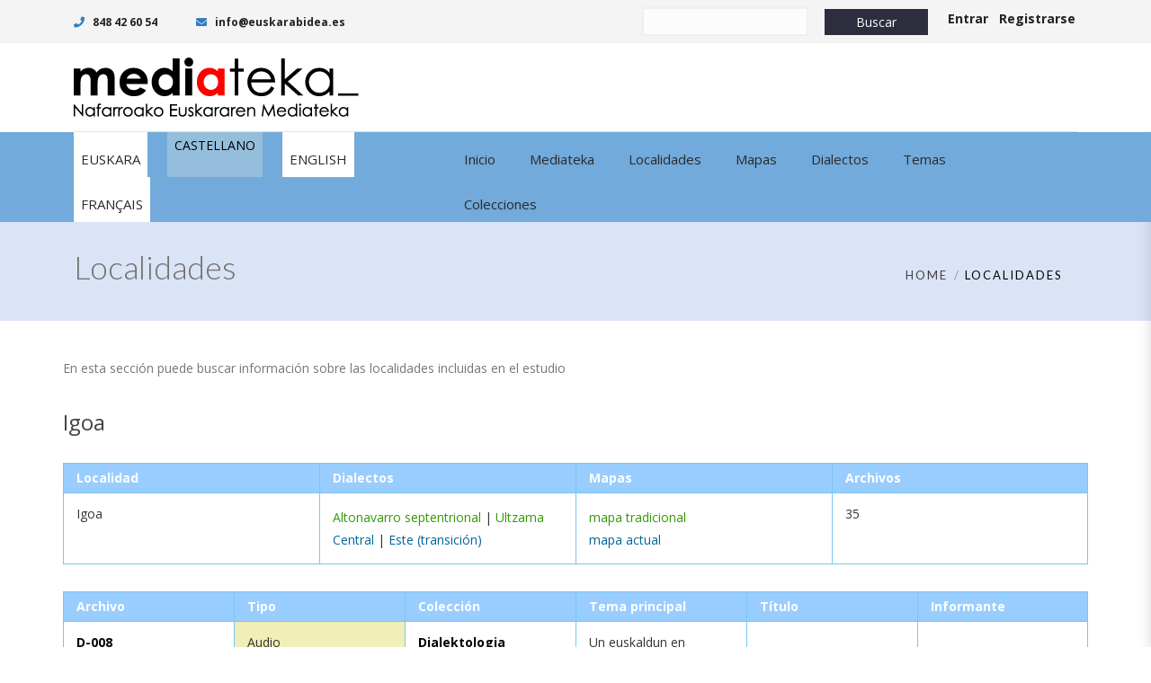

--- FILE ---
content_type: text/html; charset=UTF-8
request_url: https://www.mediateka.eus/es/localidades/?id=72454
body_size: 15015
content:

<!DOCTYPE html>
<html 
      lang="es-ES">
<head>
  <meta charset="UTF-8">
  <meta name="viewport" content="width=device-width, initial-scale=1">
  <link rel="profile" href="http://gmpg.org/xfn/11">
  <link rel="pingback" href="https://www.mediateka.eus/xmlrpc.php">

   <link rel="icon" href="">  <!-- Custom Css -->
  <title>Localidades &#8211; Mediateka</title>
<meta name='robots' content='max-image-preview:large' />
	<style>img:is([sizes="auto" i], [sizes^="auto," i]) { contain-intrinsic-size: 3000px 1500px }</style>
	<link rel="alternate" hreflang="eu" href="https://www.mediateka.eus/eu/herriak/?id=72454" />
<link rel="alternate" hreflang="es" href="https://www.mediateka.eus/es/localidades/?id=72454" />
<link rel="alternate" hreflang="en" href="https://www.mediateka.eus/en/towns/?id=72454" />
<link rel="alternate" hreflang="fr" href="https://www.mediateka.eus/fr/villes/?id=72454" />
<link rel="alternate" hreflang="x-default" href="https://www.mediateka.eus/es/localidades/?id=72454" />
<link rel='dns-prefetch' href='//static.addtoany.com' />
<link rel='dns-prefetch' href='//use.fontawesome.com' />
<link rel='dns-prefetch' href='//fonts.googleapis.com' />
<link rel='preconnect' href='https://fonts.gstatic.com' crossorigin />
<link rel="alternate" type="application/rss+xml" title="Mediateka &raquo; Feed" href="https://www.mediateka.eus/es/feed/" />
<link rel="alternate" type="application/rss+xml" title="Mediateka &raquo; Feed de los comentarios" href="https://www.mediateka.eus/es/comments/feed/" />
<script type="text/javascript">
/* <![CDATA[ */
window._wpemojiSettings = {"baseUrl":"https:\/\/s.w.org\/images\/core\/emoji\/16.0.1\/72x72\/","ext":".png","svgUrl":"https:\/\/s.w.org\/images\/core\/emoji\/16.0.1\/svg\/","svgExt":".svg","source":{"concatemoji":"https:\/\/www.mediateka.eus\/wp-includes\/js\/wp-emoji-release.min.js?ver=6.8.3"}};
/*! This file is auto-generated */
!function(s,n){var o,i,e;function c(e){try{var t={supportTests:e,timestamp:(new Date).valueOf()};sessionStorage.setItem(o,JSON.stringify(t))}catch(e){}}function p(e,t,n){e.clearRect(0,0,e.canvas.width,e.canvas.height),e.fillText(t,0,0);var t=new Uint32Array(e.getImageData(0,0,e.canvas.width,e.canvas.height).data),a=(e.clearRect(0,0,e.canvas.width,e.canvas.height),e.fillText(n,0,0),new Uint32Array(e.getImageData(0,0,e.canvas.width,e.canvas.height).data));return t.every(function(e,t){return e===a[t]})}function u(e,t){e.clearRect(0,0,e.canvas.width,e.canvas.height),e.fillText(t,0,0);for(var n=e.getImageData(16,16,1,1),a=0;a<n.data.length;a++)if(0!==n.data[a])return!1;return!0}function f(e,t,n,a){switch(t){case"flag":return n(e,"\ud83c\udff3\ufe0f\u200d\u26a7\ufe0f","\ud83c\udff3\ufe0f\u200b\u26a7\ufe0f")?!1:!n(e,"\ud83c\udde8\ud83c\uddf6","\ud83c\udde8\u200b\ud83c\uddf6")&&!n(e,"\ud83c\udff4\udb40\udc67\udb40\udc62\udb40\udc65\udb40\udc6e\udb40\udc67\udb40\udc7f","\ud83c\udff4\u200b\udb40\udc67\u200b\udb40\udc62\u200b\udb40\udc65\u200b\udb40\udc6e\u200b\udb40\udc67\u200b\udb40\udc7f");case"emoji":return!a(e,"\ud83e\udedf")}return!1}function g(e,t,n,a){var r="undefined"!=typeof WorkerGlobalScope&&self instanceof WorkerGlobalScope?new OffscreenCanvas(300,150):s.createElement("canvas"),o=r.getContext("2d",{willReadFrequently:!0}),i=(o.textBaseline="top",o.font="600 32px Arial",{});return e.forEach(function(e){i[e]=t(o,e,n,a)}),i}function t(e){var t=s.createElement("script");t.src=e,t.defer=!0,s.head.appendChild(t)}"undefined"!=typeof Promise&&(o="wpEmojiSettingsSupports",i=["flag","emoji"],n.supports={everything:!0,everythingExceptFlag:!0},e=new Promise(function(e){s.addEventListener("DOMContentLoaded",e,{once:!0})}),new Promise(function(t){var n=function(){try{var e=JSON.parse(sessionStorage.getItem(o));if("object"==typeof e&&"number"==typeof e.timestamp&&(new Date).valueOf()<e.timestamp+604800&&"object"==typeof e.supportTests)return e.supportTests}catch(e){}return null}();if(!n){if("undefined"!=typeof Worker&&"undefined"!=typeof OffscreenCanvas&&"undefined"!=typeof URL&&URL.createObjectURL&&"undefined"!=typeof Blob)try{var e="postMessage("+g.toString()+"("+[JSON.stringify(i),f.toString(),p.toString(),u.toString()].join(",")+"));",a=new Blob([e],{type:"text/javascript"}),r=new Worker(URL.createObjectURL(a),{name:"wpTestEmojiSupports"});return void(r.onmessage=function(e){c(n=e.data),r.terminate(),t(n)})}catch(e){}c(n=g(i,f,p,u))}t(n)}).then(function(e){for(var t in e)n.supports[t]=e[t],n.supports.everything=n.supports.everything&&n.supports[t],"flag"!==t&&(n.supports.everythingExceptFlag=n.supports.everythingExceptFlag&&n.supports[t]);n.supports.everythingExceptFlag=n.supports.everythingExceptFlag&&!n.supports.flag,n.DOMReady=!1,n.readyCallback=function(){n.DOMReady=!0}}).then(function(){return e}).then(function(){var e;n.supports.everything||(n.readyCallback(),(e=n.source||{}).concatemoji?t(e.concatemoji):e.wpemoji&&e.twemoji&&(t(e.twemoji),t(e.wpemoji)))}))}((window,document),window._wpemojiSettings);
/* ]]> */
</script>
<style id='wp-emoji-styles-inline-css' type='text/css'>

	img.wp-smiley, img.emoji {
		display: inline !important;
		border: none !important;
		box-shadow: none !important;
		height: 1em !important;
		width: 1em !important;
		margin: 0 0.07em !important;
		vertical-align: -0.1em !important;
		background: none !important;
		padding: 0 !important;
	}
</style>
<link rel='stylesheet' id='wp-block-library-css' href='https://www.mediateka.eus/wp-includes/css/dist/block-library/style.min.css?ver=6.8.3' type='text/css' media='all' />
<style id='classic-theme-styles-inline-css' type='text/css'>
/*! This file is auto-generated */
.wp-block-button__link{color:#fff;background-color:#32373c;border-radius:9999px;box-shadow:none;text-decoration:none;padding:calc(.667em + 2px) calc(1.333em + 2px);font-size:1.125em}.wp-block-file__button{background:#32373c;color:#fff;text-decoration:none}
</style>
<style id='font-awesome-svg-styles-default-inline-css' type='text/css'>
.svg-inline--fa {
  display: inline-block;
  height: 1em;
  overflow: visible;
  vertical-align: -.125em;
}
</style>
<link rel='stylesheet' id='font-awesome-svg-styles-css' href='https://www.mediateka.eus/wp-content/uploads/font-awesome/v5.10.1/css/svg-with-js.css' type='text/css' media='all' />
<style id='font-awesome-svg-styles-inline-css' type='text/css'>
   .wp-block-font-awesome-icon svg::before,
   .wp-rich-text-font-awesome-icon svg::before {content: unset;}
</style>
<style id='global-styles-inline-css' type='text/css'>
:root{--wp--preset--aspect-ratio--square: 1;--wp--preset--aspect-ratio--4-3: 4/3;--wp--preset--aspect-ratio--3-4: 3/4;--wp--preset--aspect-ratio--3-2: 3/2;--wp--preset--aspect-ratio--2-3: 2/3;--wp--preset--aspect-ratio--16-9: 16/9;--wp--preset--aspect-ratio--9-16: 9/16;--wp--preset--color--black: #000000;--wp--preset--color--cyan-bluish-gray: #abb8c3;--wp--preset--color--white: #ffffff;--wp--preset--color--pale-pink: #f78da7;--wp--preset--color--vivid-red: #cf2e2e;--wp--preset--color--luminous-vivid-orange: #ff6900;--wp--preset--color--luminous-vivid-amber: #fcb900;--wp--preset--color--light-green-cyan: #7bdcb5;--wp--preset--color--vivid-green-cyan: #00d084;--wp--preset--color--pale-cyan-blue: #8ed1fc;--wp--preset--color--vivid-cyan-blue: #0693e3;--wp--preset--color--vivid-purple: #9b51e0;--wp--preset--gradient--vivid-cyan-blue-to-vivid-purple: linear-gradient(135deg,rgba(6,147,227,1) 0%,rgb(155,81,224) 100%);--wp--preset--gradient--light-green-cyan-to-vivid-green-cyan: linear-gradient(135deg,rgb(122,220,180) 0%,rgb(0,208,130) 100%);--wp--preset--gradient--luminous-vivid-amber-to-luminous-vivid-orange: linear-gradient(135deg,rgba(252,185,0,1) 0%,rgba(255,105,0,1) 100%);--wp--preset--gradient--luminous-vivid-orange-to-vivid-red: linear-gradient(135deg,rgba(255,105,0,1) 0%,rgb(207,46,46) 100%);--wp--preset--gradient--very-light-gray-to-cyan-bluish-gray: linear-gradient(135deg,rgb(238,238,238) 0%,rgb(169,184,195) 100%);--wp--preset--gradient--cool-to-warm-spectrum: linear-gradient(135deg,rgb(74,234,220) 0%,rgb(151,120,209) 20%,rgb(207,42,186) 40%,rgb(238,44,130) 60%,rgb(251,105,98) 80%,rgb(254,248,76) 100%);--wp--preset--gradient--blush-light-purple: linear-gradient(135deg,rgb(255,206,236) 0%,rgb(152,150,240) 100%);--wp--preset--gradient--blush-bordeaux: linear-gradient(135deg,rgb(254,205,165) 0%,rgb(254,45,45) 50%,rgb(107,0,62) 100%);--wp--preset--gradient--luminous-dusk: linear-gradient(135deg,rgb(255,203,112) 0%,rgb(199,81,192) 50%,rgb(65,88,208) 100%);--wp--preset--gradient--pale-ocean: linear-gradient(135deg,rgb(255,245,203) 0%,rgb(182,227,212) 50%,rgb(51,167,181) 100%);--wp--preset--gradient--electric-grass: linear-gradient(135deg,rgb(202,248,128) 0%,rgb(113,206,126) 100%);--wp--preset--gradient--midnight: linear-gradient(135deg,rgb(2,3,129) 0%,rgb(40,116,252) 100%);--wp--preset--font-size--small: 13px;--wp--preset--font-size--medium: 20px;--wp--preset--font-size--large: 36px;--wp--preset--font-size--x-large: 42px;--wp--preset--spacing--20: 0.44rem;--wp--preset--spacing--30: 0.67rem;--wp--preset--spacing--40: 1rem;--wp--preset--spacing--50: 1.5rem;--wp--preset--spacing--60: 2.25rem;--wp--preset--spacing--70: 3.38rem;--wp--preset--spacing--80: 5.06rem;--wp--preset--shadow--natural: 6px 6px 9px rgba(0, 0, 0, 0.2);--wp--preset--shadow--deep: 12px 12px 50px rgba(0, 0, 0, 0.4);--wp--preset--shadow--sharp: 6px 6px 0px rgba(0, 0, 0, 0.2);--wp--preset--shadow--outlined: 6px 6px 0px -3px rgba(255, 255, 255, 1), 6px 6px rgba(0, 0, 0, 1);--wp--preset--shadow--crisp: 6px 6px 0px rgba(0, 0, 0, 1);}:where(.is-layout-flex){gap: 0.5em;}:where(.is-layout-grid){gap: 0.5em;}body .is-layout-flex{display: flex;}.is-layout-flex{flex-wrap: wrap;align-items: center;}.is-layout-flex > :is(*, div){margin: 0;}body .is-layout-grid{display: grid;}.is-layout-grid > :is(*, div){margin: 0;}:where(.wp-block-columns.is-layout-flex){gap: 2em;}:where(.wp-block-columns.is-layout-grid){gap: 2em;}:where(.wp-block-post-template.is-layout-flex){gap: 1.25em;}:where(.wp-block-post-template.is-layout-grid){gap: 1.25em;}.has-black-color{color: var(--wp--preset--color--black) !important;}.has-cyan-bluish-gray-color{color: var(--wp--preset--color--cyan-bluish-gray) !important;}.has-white-color{color: var(--wp--preset--color--white) !important;}.has-pale-pink-color{color: var(--wp--preset--color--pale-pink) !important;}.has-vivid-red-color{color: var(--wp--preset--color--vivid-red) !important;}.has-luminous-vivid-orange-color{color: var(--wp--preset--color--luminous-vivid-orange) !important;}.has-luminous-vivid-amber-color{color: var(--wp--preset--color--luminous-vivid-amber) !important;}.has-light-green-cyan-color{color: var(--wp--preset--color--light-green-cyan) !important;}.has-vivid-green-cyan-color{color: var(--wp--preset--color--vivid-green-cyan) !important;}.has-pale-cyan-blue-color{color: var(--wp--preset--color--pale-cyan-blue) !important;}.has-vivid-cyan-blue-color{color: var(--wp--preset--color--vivid-cyan-blue) !important;}.has-vivid-purple-color{color: var(--wp--preset--color--vivid-purple) !important;}.has-black-background-color{background-color: var(--wp--preset--color--black) !important;}.has-cyan-bluish-gray-background-color{background-color: var(--wp--preset--color--cyan-bluish-gray) !important;}.has-white-background-color{background-color: var(--wp--preset--color--white) !important;}.has-pale-pink-background-color{background-color: var(--wp--preset--color--pale-pink) !important;}.has-vivid-red-background-color{background-color: var(--wp--preset--color--vivid-red) !important;}.has-luminous-vivid-orange-background-color{background-color: var(--wp--preset--color--luminous-vivid-orange) !important;}.has-luminous-vivid-amber-background-color{background-color: var(--wp--preset--color--luminous-vivid-amber) !important;}.has-light-green-cyan-background-color{background-color: var(--wp--preset--color--light-green-cyan) !important;}.has-vivid-green-cyan-background-color{background-color: var(--wp--preset--color--vivid-green-cyan) !important;}.has-pale-cyan-blue-background-color{background-color: var(--wp--preset--color--pale-cyan-blue) !important;}.has-vivid-cyan-blue-background-color{background-color: var(--wp--preset--color--vivid-cyan-blue) !important;}.has-vivid-purple-background-color{background-color: var(--wp--preset--color--vivid-purple) !important;}.has-black-border-color{border-color: var(--wp--preset--color--black) !important;}.has-cyan-bluish-gray-border-color{border-color: var(--wp--preset--color--cyan-bluish-gray) !important;}.has-white-border-color{border-color: var(--wp--preset--color--white) !important;}.has-pale-pink-border-color{border-color: var(--wp--preset--color--pale-pink) !important;}.has-vivid-red-border-color{border-color: var(--wp--preset--color--vivid-red) !important;}.has-luminous-vivid-orange-border-color{border-color: var(--wp--preset--color--luminous-vivid-orange) !important;}.has-luminous-vivid-amber-border-color{border-color: var(--wp--preset--color--luminous-vivid-amber) !important;}.has-light-green-cyan-border-color{border-color: var(--wp--preset--color--light-green-cyan) !important;}.has-vivid-green-cyan-border-color{border-color: var(--wp--preset--color--vivid-green-cyan) !important;}.has-pale-cyan-blue-border-color{border-color: var(--wp--preset--color--pale-cyan-blue) !important;}.has-vivid-cyan-blue-border-color{border-color: var(--wp--preset--color--vivid-cyan-blue) !important;}.has-vivid-purple-border-color{border-color: var(--wp--preset--color--vivid-purple) !important;}.has-vivid-cyan-blue-to-vivid-purple-gradient-background{background: var(--wp--preset--gradient--vivid-cyan-blue-to-vivid-purple) !important;}.has-light-green-cyan-to-vivid-green-cyan-gradient-background{background: var(--wp--preset--gradient--light-green-cyan-to-vivid-green-cyan) !important;}.has-luminous-vivid-amber-to-luminous-vivid-orange-gradient-background{background: var(--wp--preset--gradient--luminous-vivid-amber-to-luminous-vivid-orange) !important;}.has-luminous-vivid-orange-to-vivid-red-gradient-background{background: var(--wp--preset--gradient--luminous-vivid-orange-to-vivid-red) !important;}.has-very-light-gray-to-cyan-bluish-gray-gradient-background{background: var(--wp--preset--gradient--very-light-gray-to-cyan-bluish-gray) !important;}.has-cool-to-warm-spectrum-gradient-background{background: var(--wp--preset--gradient--cool-to-warm-spectrum) !important;}.has-blush-light-purple-gradient-background{background: var(--wp--preset--gradient--blush-light-purple) !important;}.has-blush-bordeaux-gradient-background{background: var(--wp--preset--gradient--blush-bordeaux) !important;}.has-luminous-dusk-gradient-background{background: var(--wp--preset--gradient--luminous-dusk) !important;}.has-pale-ocean-gradient-background{background: var(--wp--preset--gradient--pale-ocean) !important;}.has-electric-grass-gradient-background{background: var(--wp--preset--gradient--electric-grass) !important;}.has-midnight-gradient-background{background: var(--wp--preset--gradient--midnight) !important;}.has-small-font-size{font-size: var(--wp--preset--font-size--small) !important;}.has-medium-font-size{font-size: var(--wp--preset--font-size--medium) !important;}.has-large-font-size{font-size: var(--wp--preset--font-size--large) !important;}.has-x-large-font-size{font-size: var(--wp--preset--font-size--x-large) !important;}
:where(.wp-block-post-template.is-layout-flex){gap: 1.25em;}:where(.wp-block-post-template.is-layout-grid){gap: 1.25em;}
:where(.wp-block-columns.is-layout-flex){gap: 2em;}:where(.wp-block-columns.is-layout-grid){gap: 2em;}
:root :where(.wp-block-pullquote){font-size: 1.5em;line-height: 1.6;}
</style>
<link rel='stylesheet' id='contact-form-7-css' href='https://www.mediateka.eus/wp-content/plugins/contact-form-7/includes/css/styles.css?ver=6.1.3' type='text/css' media='all' />
<link rel='stylesheet' id='rs-plugin-settings-css' href='https://www.mediateka.eus/wp-content/plugins/revslider/public/assets/css/settings.css?ver=5.4.8.3' type='text/css' media='all' />
<style id='rs-plugin-settings-inline-css' type='text/css'>
#rs-demo-id {}
</style>
<style id='woocommerce-inline-inline-css' type='text/css'>
.woocommerce form .form-row .required { visibility: visible; }
</style>
<link rel='stylesheet' id='wpml-legacy-dropdown-0-css' href='https://www.mediateka.eus/wp-content/plugins/sitepress-multilingual-cms/templates/language-switchers/legacy-dropdown/style.min.css?ver=1' type='text/css' media='all' />
<link rel='stylesheet' id='mediateka-css' href='https://www.mediateka.eus/wp-content/plugins/mediateka/css/estilos.css?ver=6.8.3' type='text/css' media='all' />
<link rel='stylesheet' id='googleMaps-css' href='https://www.mediateka.eus/wp-content/plugins/mediateka/css/googleMaps.css?ver=6.8.3' type='text/css' media='all' />
<link rel='stylesheet' id='bubble-css' href='https://www.mediateka.eus/wp-content/plugins/mediateka/css/bubble.css?ver=6.8.3' type='text/css' media='all' />
<link rel='stylesheet' id='cms-navigation-style-base-css' href='https://www.mediateka.eus/wp-content/plugins/wpml-cms-nav/res/css/cms-navigation-base.css?ver=1.5.6' type='text/css' media='screen' />
<link rel='stylesheet' id='cms-navigation-style-css' href='https://www.mediateka.eus/wp-content/plugins/wpml-cms-nav/res/css/cms-navigation.css?ver=1.5.6' type='text/css' media='screen' />
<link rel='stylesheet' id='brands-styles-css' href='https://www.mediateka.eus/wp-content/plugins/woocommerce/assets/css/brands.css?ver=10.3.7' type='text/css' media='all' />
<link rel='stylesheet' id='mf_parent_style-css' href='https://www.mediateka.eus/wp-content/themes/mf/style.css?ver=3.3' type='text/css' media='all' />
<link rel='stylesheet' id='mf_parent_style_child_style-css' href='https://www.mediateka.eus/wp-content/themes/mf-child/style.css?ver=2.5.0' type='text/css' media='all' />
<link rel='stylesheet' id='mf-bootstrap-css-css' href='https://www.mediateka.eus/wp-content/themes/mf/assets/bootstrap/css/bootstrap.min.css?ver=1761647064' type='text/css' media='all' />
<link rel='stylesheet' id='mf-fontawesome-css' href='https://www.mediateka.eus/wp-content/themes/mf/assets/fontawesome/font-awesome.css?ver=1761647064' type='text/css' media='all' />
<link rel='stylesheet' id='woocommerce-css' href='https://www.mediateka.eus/wp-content/themes/mf/assets/css/woocommerce.css?ver=1761647064' type='text/css' media='all' />
<link rel='stylesheet' id='woocommerce-mobile-css' href='https://www.mediateka.eus/wp-content/themes/mf/assets/css/woocommerce-mobile.css?ver=1761647064' type='text/css' media='only screen and (max-width: 768px)' />
<link rel='stylesheet' id='mf-menu-css' href='https://www.mediateka.eus/wp-content/themes/mf/assets/css/menu.css?ver=1761647064' type='text/css' media='all' />
<link rel='stylesheet' id='mf-color-css' href='https://www.mediateka.eus/wp-content/themes/mf/assets/css/color/custom-color.php?ver=1761647064' type='text/css' media='all' />
<link rel='stylesheet' id='mf-helper-elements-css' href='https://www.mediateka.eus/wp-content/themes/mf/assets/css/helper-elements.css?ver=1761647064' type='text/css' media='all' />
<link rel='stylesheet' id='mf-animate-css' href='https://www.mediateka.eus/wp-content/themes/mf/assets/css/animate.css?ver=1761647064' type='text/css' media='all' />
<link rel='stylesheet' id='mf-style-css' href='https://www.mediateka.eus/wp-content/themes/mf/assets/css/style.css?ver=1761647064' type='text/css' media='all' />
<link rel='stylesheet' id='wp-members-css' href='https://www.mediateka.eus/wp-content/plugins/wp-members/assets/css/forms/generic-no-float.min.css?ver=3.5.4.3' type='text/css' media='all' />
<link rel='stylesheet' id='font-awesome-official-css' href='https://use.fontawesome.com/releases/v5.10.1/css/all.css' type='text/css' media='all' integrity="sha384-wxqG4glGB3nlqX0bi23nmgwCSjWIW13BdLUEYC4VIMehfbcro/ATkyDsF/AbIOVe" crossorigin="anonymous" />
<link rel='stylesheet' id='js_composer_front-css' href='https://www.mediateka.eus/wp-content/plugins/js_composer/assets/css/js_composer.min.css?ver=7.8' type='text/css' media='all' />
<link rel='stylesheet' id='addtoany-css' href='https://www.mediateka.eus/wp-content/plugins/add-to-any/addtoany.min.css?ver=1.16' type='text/css' media='all' />
<link rel='stylesheet' id='mpc-massive-style-css' href='https://www.mediateka.eus/wp-content/plugins/mpc-massive/assets/css/mpc-styles.css?ver=2.4.6' type='text/css' media='all' />
<link rel="preload" as="style" href="https://fonts.googleapis.com/css?family=Open%20Sans:300,400,500,600,700,800,300italic,400italic,500italic,600italic,700italic,800italic%7CLato:400,300&#038;display=swap&#038;ver=6.8.3" /><link rel="stylesheet" href="https://fonts.googleapis.com/css?family=Open%20Sans:300,400,500,600,700,800,300italic,400italic,500italic,600italic,700italic,800italic%7CLato:400,300&#038;display=swap&#038;ver=6.8.3" media="print" onload="this.media='all'"><noscript><link rel="stylesheet" href="https://fonts.googleapis.com/css?family=Open%20Sans:300,400,500,600,700,800,300italic,400italic,500italic,600italic,700italic,800italic%7CLato:400,300&#038;display=swap&#038;ver=6.8.3" /></noscript><link rel='stylesheet' id='font-awesome-official-v4shim-css' href='https://use.fontawesome.com/releases/v5.10.1/css/v4-shims.css' type='text/css' media='all' integrity="sha384-i1lF6V7EeiD7KOgGLtAvJiK1GAQx4ogzG6B9gpEaDuHSLZuM3sFtPZrI6H2Gzqs6" crossorigin="anonymous" />
<style id='font-awesome-official-v4shim-inline-css' type='text/css'>
@font-face {
font-family: "FontAwesome";
font-display: block;
src: url("https://use.fontawesome.com/releases/v5.10.1/webfonts/fa-brands-400.eot"),
		url("https://use.fontawesome.com/releases/v5.10.1/webfonts/fa-brands-400.eot?#iefix") format("embedded-opentype"),
		url("https://use.fontawesome.com/releases/v5.10.1/webfonts/fa-brands-400.woff2") format("woff2"),
		url("https://use.fontawesome.com/releases/v5.10.1/webfonts/fa-brands-400.woff") format("woff"),
		url("https://use.fontawesome.com/releases/v5.10.1/webfonts/fa-brands-400.ttf") format("truetype"),
		url("https://use.fontawesome.com/releases/v5.10.1/webfonts/fa-brands-400.svg#fontawesome") format("svg");
}

@font-face {
font-family: "FontAwesome";
font-display: block;
src: url("https://use.fontawesome.com/releases/v5.10.1/webfonts/fa-solid-900.eot"),
		url("https://use.fontawesome.com/releases/v5.10.1/webfonts/fa-solid-900.eot?#iefix") format("embedded-opentype"),
		url("https://use.fontawesome.com/releases/v5.10.1/webfonts/fa-solid-900.woff2") format("woff2"),
		url("https://use.fontawesome.com/releases/v5.10.1/webfonts/fa-solid-900.woff") format("woff"),
		url("https://use.fontawesome.com/releases/v5.10.1/webfonts/fa-solid-900.ttf") format("truetype"),
		url("https://use.fontawesome.com/releases/v5.10.1/webfonts/fa-solid-900.svg#fontawesome") format("svg");
}

@font-face {
font-family: "FontAwesome";
font-display: block;
src: url("https://use.fontawesome.com/releases/v5.10.1/webfonts/fa-regular-400.eot"),
		url("https://use.fontawesome.com/releases/v5.10.1/webfonts/fa-regular-400.eot?#iefix") format("embedded-opentype"),
		url("https://use.fontawesome.com/releases/v5.10.1/webfonts/fa-regular-400.woff2") format("woff2"),
		url("https://use.fontawesome.com/releases/v5.10.1/webfonts/fa-regular-400.woff") format("woff"),
		url("https://use.fontawesome.com/releases/v5.10.1/webfonts/fa-regular-400.ttf") format("truetype"),
		url("https://use.fontawesome.com/releases/v5.10.1/webfonts/fa-regular-400.svg#fontawesome") format("svg");
unicode-range: U+F004-F005,U+F007,U+F017,U+F022,U+F024,U+F02E,U+F03E,U+F044,U+F057-F059,U+F06E,U+F070,U+F075,U+F07B-F07C,U+F080,U+F086,U+F089,U+F094,U+F09D,U+F0A0,U+F0A4-F0A7,U+F0C5,U+F0C7-F0C8,U+F0E0,U+F0EB,U+F0F3,U+F0F8,U+F0FE,U+F111,U+F118-F11A,U+F11C,U+F133,U+F144,U+F146,U+F14A,U+F14D-F14E,U+F150-F152,U+F15B-F15C,U+F164-F165,U+F185-F186,U+F191-F192,U+F1AD,U+F1C1-F1C9,U+F1CD,U+F1D8,U+F1E3,U+F1EA,U+F1F6,U+F1F9,U+F20A,U+F247-F249,U+F24D,U+F254-F25B,U+F25D,U+F267,U+F271-F274,U+F279,U+F28B,U+F28D,U+F2B5-F2B6,U+F2B9,U+F2BB,U+F2BD,U+F2C1-F2C2,U+F2D0,U+F2D2,U+F2DC,U+F2ED,U+F328,U+F358-F35B,U+F3A5,U+F3D1,U+F410,U+F4AD;
}
</style>
<script type="text/javascript" id="addtoany-core-js-before">
/* <![CDATA[ */
window.a2a_config=window.a2a_config||{};a2a_config.callbacks=[];a2a_config.overlays=[];a2a_config.templates={};a2a_localize = {
	Share: "Compartir",
	Save: "Guardar",
	Subscribe: "Suscribir",
	Email: "Correo electrónico",
	Bookmark: "Marcador",
	ShowAll: "Mostrar todo",
	ShowLess: "Mostrar menos",
	FindServices: "Encontrar servicio(s)",
	FindAnyServiceToAddTo: "Encuentra al instante cualquier servicio para añadir a",
	PoweredBy: "Funciona con",
	ShareViaEmail: "Compartir por correo electrónico",
	SubscribeViaEmail: "Suscribirse a través de correo electrónico",
	BookmarkInYourBrowser: "Añadir a marcadores de tu navegador",
	BookmarkInstructions: "Presiona «Ctrl+D» o «\u2318+D» para añadir esta página a marcadores",
	AddToYourFavorites: "Añadir a tus favoritos",
	SendFromWebOrProgram: "Enviar desde cualquier dirección o programa de correo electrónico ",
	EmailProgram: "Programa de correo electrónico",
	More: "Más&#8230;",
	ThanksForSharing: "¡Gracias por compartir!",
	ThanksForFollowing: "¡Gracias por seguirnos!"
};
/* ]]> */
</script>
<script type="text/javascript" defer src="https://static.addtoany.com/menu/page.js" id="addtoany-core-js"></script>
<script type="text/javascript" src="https://www.mediateka.eus/wp-includes/js/jquery/jquery.min.js?ver=3.7.1" id="jquery-core-js"></script>
<script type="text/javascript" src="https://www.mediateka.eus/wp-includes/js/jquery/jquery-migrate.min.js?ver=3.4.1" id="jquery-migrate-js"></script>
<script type="text/javascript" defer src="https://www.mediateka.eus/wp-content/plugins/add-to-any/addtoany.min.js?ver=1.1" id="addtoany-jquery-js"></script>
<script type="text/javascript" src="https://www.mediateka.eus/wp-content/plugins/revslider/public/assets/js/jquery.themepunch.tools.min.js?ver=5.4.8.3" id="tp-tools-js"></script>
<script type="text/javascript" src="https://www.mediateka.eus/wp-content/plugins/revslider/public/assets/js/jquery.themepunch.revolution.min.js?ver=5.4.8.3" id="revmin-js"></script>
<script type="text/javascript" src="https://www.mediateka.eus/wp-content/plugins/woocommerce/assets/js/jquery-blockui/jquery.blockUI.min.js?ver=2.7.0-wc.10.3.7" id="wc-jquery-blockui-js" data-wp-strategy="defer"></script>
<script type="text/javascript" id="wc-add-to-cart-js-extra">
/* <![CDATA[ */
var wc_add_to_cart_params = {"ajax_url":"\/wp-admin\/admin-ajax.php","wc_ajax_url":"\/es\/?wc-ajax=%%endpoint%%","i18n_view_cart":"Ver carrito","cart_url":"https:\/\/www.mediateka.eus\/es\/carrito\/","is_cart":"","cart_redirect_after_add":"no"};
/* ]]> */
</script>
<script type="text/javascript" src="https://www.mediateka.eus/wp-content/plugins/woocommerce/assets/js/frontend/add-to-cart.min.js?ver=10.3.7" id="wc-add-to-cart-js" data-wp-strategy="defer"></script>
<script type="text/javascript" src="https://www.mediateka.eus/wp-content/plugins/woocommerce/assets/js/js-cookie/js.cookie.min.js?ver=2.1.4-wc.10.3.7" id="wc-js-cookie-js" defer="defer" data-wp-strategy="defer"></script>
<script type="text/javascript" id="woocommerce-js-extra">
/* <![CDATA[ */
var woocommerce_params = {"ajax_url":"\/wp-admin\/admin-ajax.php","wc_ajax_url":"\/es\/?wc-ajax=%%endpoint%%","i18n_password_show":"Mostrar contrase\u00f1a","i18n_password_hide":"Ocultar contrase\u00f1a"};
/* ]]> */
</script>
<script type="text/javascript" src="https://www.mediateka.eus/wp-content/plugins/woocommerce/assets/js/frontend/woocommerce.min.js?ver=10.3.7" id="woocommerce-js" defer="defer" data-wp-strategy="defer"></script>
<script type="text/javascript" src="https://www.mediateka.eus/wp-content/plugins/sitepress-multilingual-cms/templates/language-switchers/legacy-dropdown/script.min.js?ver=1" id="wpml-legacy-dropdown-0-js"></script>
<script type="text/javascript" src="https://www.mediateka.eus/wp-content/plugins/js_composer/assets/js/vendors/woocommerce-add-to-cart.js?ver=7.8" id="vc_woocommerce-add-to-cart-js-js"></script>
<script type="text/javascript" src="https://www.mediateka.eus/wp-content/plugins/mediateka/js/funcionalidades.js?ver=6.8.3" id="mediateka-js"></script>
<script></script><link rel="https://api.w.org/" href="https://www.mediateka.eus/es/wp-json/" /><link rel="alternate" title="JSON" type="application/json" href="https://www.mediateka.eus/es/wp-json/wp/v2/pages/31170" /><link rel="EditURI" type="application/rsd+xml" title="RSD" href="https://www.mediateka.eus/xmlrpc.php?rsd" />
<meta name="generator" content="WordPress 6.8.3" />
<meta name="generator" content="WooCommerce 10.3.7" />
<link rel="canonical" href="https://www.mediateka.eus/es/localidades/" />
<link rel='shortlink' href='https://www.mediateka.eus/es/?p=31170' />
<link rel="alternate" title="oEmbed (JSON)" type="application/json+oembed" href="https://www.mediateka.eus/es/wp-json/oembed/1.0/embed?url=https%3A%2F%2Fwww.mediateka.eus%2Fes%2Flocalidades%2F" />
<link rel="alternate" title="oEmbed (XML)" type="text/xml+oembed" href="https://www.mediateka.eus/es/wp-json/oembed/1.0/embed?url=https%3A%2F%2Fwww.mediateka.eus%2Fes%2Flocalidades%2F&#038;format=xml" />
<meta name="generator" content="Redux 4.5.8" /><meta name="generator" content="WPML ver:4.8.4 stt:16,1,4,2;" />

		<!-- GA Google Analytics @ https://m0n.co/ga -->
		<script>
			(function(i,s,o,g,r,a,m){i['GoogleAnalyticsObject']=r;i[r]=i[r]||function(){
			(i[r].q=i[r].q||[]).push(arguments)},i[r].l=1*new Date();a=s.createElement(o),
			m=s.getElementsByTagName(o)[0];a.async=1;a.src=g;m.parentNode.insertBefore(a,m)
			})(window,document,'script','https://www.google-analytics.com/analytics.js','ga');
			ga('create', 'UA-15940558-1', 'auto');
			ga('send', 'pageview');
		</script>

		<noscript><style>.woocommerce-product-gallery{ opacity: 1 !important; }</style></noscript>
	<meta name="generator" content="Powered by WPBakery Page Builder - drag and drop page builder for WordPress."/>
<meta name="generator" content="Powered by Slider Revolution 5.4.8.3 - responsive, Mobile-Friendly Slider Plugin for WordPress with comfortable drag and drop interface." />
<script type="text/javascript">function setREVStartSize(e){									
						try{ e.c=jQuery(e.c);var i=jQuery(window).width(),t=9999,r=0,n=0,l=0,f=0,s=0,h=0;
							if(e.responsiveLevels&&(jQuery.each(e.responsiveLevels,function(e,f){f>i&&(t=r=f,l=e),i>f&&f>r&&(r=f,n=e)}),t>r&&(l=n)),f=e.gridheight[l]||e.gridheight[0]||e.gridheight,s=e.gridwidth[l]||e.gridwidth[0]||e.gridwidth,h=i/s,h=h>1?1:h,f=Math.round(h*f),"fullscreen"==e.sliderLayout){var u=(e.c.width(),jQuery(window).height());if(void 0!=e.fullScreenOffsetContainer){var c=e.fullScreenOffsetContainer.split(",");if (c) jQuery.each(c,function(e,i){u=jQuery(i).length>0?u-jQuery(i).outerHeight(!0):u}),e.fullScreenOffset.split("%").length>1&&void 0!=e.fullScreenOffset&&e.fullScreenOffset.length>0?u-=jQuery(window).height()*parseInt(e.fullScreenOffset,0)/100:void 0!=e.fullScreenOffset&&e.fullScreenOffset.length>0&&(u-=parseInt(e.fullScreenOffset,0))}f=u}else void 0!=e.minHeight&&f<e.minHeight&&(f=e.minHeight);e.c.closest(".rev_slider_wrapper").css({height:f})					
						}catch(d){console.log("Failure at Presize of Slider:"+d)}						
					};</script>
		<style type="text/css" id="wp-custom-css">
			.menu-top-bar-right-container{float:right;}

table{background:inherit}		</style>
		<style id="mf_options-dynamic-css" title="dynamic-css" class="redux-options-output">body{background-color:#ffffff !important;}.logo img{width:318px;}#header.fixed-position .logo img{width:175px;}.logo-mob img{width:150px;}#header.style12 .header-top:after{background-color:#f4f4f4;}#header .header-cent:after{background-color:#FFFFFF;}#header.style12 #nav:after{background-color:#72aadb;}#header.style18 .header-top{background-color:#f4f4f4;}#header.style12 #nav .quote-btn{background-color:#7c8fb0;}#header.style12 .logo{margin-top:0px;margin-right:0px;margin-bottom:0px;margin-left:0px;}.mob-menu > ul > li > a > span{font-family:"Open Sans";font-weight:400;font-style:normal;font-size:15px;}.mob-header-top{background:#FFFFFF;}.mob-header-content{background:#FFFFFF;}.mob-menu li a, .mob-header-content .header-top-menu ul li a{color:#999999;}.mob-header-content .slogan{color:#999999;}.mob-menu li a, .mob-header-content .header-top-menu ul li a {border-top:0px solid #999999;border-bottom:1px solid #999999;border-left:0px solid #999999;border-right:0px solid #999999;}.page-banner .container{padding-top:30px;padding-bottom:0px;}.page-banner .parallax-holder::before, .page-banner .stretch::before, .page-banner .video-area::before{background:#99cdff;}.page-banner.small .container{padding-top:30px;padding-bottom:30px;}.page-banner.grey{background-color:#dbe3f6;}.page-banner .breadcrumbs li{font-family:Lato;line-height:18px;font-weight:400;font-style:normal;color:#000000;font-size:13px;}.page-banner .breadcrumbs li a{color:#000000;}.page-banner.grey .breadcrumbs li a{color:#424141;}body{font-family:"Open Sans";line-height:26px;font-weight:normal;font-style:normal;color:#777;font-size:14px;}.page-banner .heading{font-family:Lato;line-height:35px;font-weight:300;font-style:normal;color:#FFFFFF;font-size:36px;}.page-banner.small .heading{font-family:Lato;line-height:40px;font-weight:300;font-style:normal;color:#727070;font-size:36px;}.blog-txt h2{font-family:"Open Sans";line-height:40px;font-weight:400;font-style:normal;color:#2c2e3d;font-size:35px;}h1{font-family:"Open Sans";line-height:36px;font-weight:400;font-style:normal;color:#444444;font-size:36px;}h2{font-family:"Open Sans";line-height:30px;font-weight:400;font-style:normal;color:#444444;font-size:30px;}h3{font-family:"Open Sans";line-height:24px;font-weight:400;font-style:normal;color:#444444;font-size:24px;}h4{font-family:"Open Sans";line-height:18px;font-weight:400;font-style:normal;color:#444444;font-size:18px;}h5{font-family:"Open Sans";line-height:14px;font-weight:400;font-style:normal;color:#444444;font-size:14px;}h6{font-family:"Open Sans";line-height:12px;font-weight:400;font-style:normal;color:#444444;font-size:12px;}.version1 .desk-menu > ul > li > a{font-family:"Open Sans";font-weight:400;font-style:normal;font-size:15px;}.version1 .desk-menu > ul > li > a, .version1 .desk-menu > ul > li.current-menu-ancestor > a, .version1 .desk-menu > ul > li.current-menu-item > a{color:#ffffff;}#header.adclassic #nav .nav-top > li > a{color:#2a2a2a;}#header.adclassic #nav .nav-top > li:hover > a{border-bottom:2px solid ;}#header.fixed-position #nav .nav-top > li > a{color:#2a2a2a;}.version1 .desk-menu .sub-menu li > a{font-family:"Open Sans";font-weight:400;font-style:normal;font-size:13px;}.version1 .desk-menu .sub-menu li > a{color:#d2d2d2;}.version1 .desk-menu .sub-menu, .version1 .desk-menu .sub-menu .sub-menu{background:rgba(0,0,0,0.8);}.version1 .desk-menu [data-mm="true"] > .sub-menu > li > a{font-family:"Open Sans";font-weight:600;font-style:normal;font-size:15px;}#nav .desk-menu [data-mm="true"] > .sub-menu > li > a:hover, #nav .desk-menu [data-mm="true"] > .sub-menu > li.menu-item-has-children > a{color:#FFFFFF;}.bg-dark-jungle{background:#dbe3f6;}.footer-top .logo img,.footer-top .logo{width:318px;}.bg-shark{background:#2a2a2a;}.footer-cent h5{color:#FFFFFF;}.footer-cent{color:#8f8f8f;}.bg-dark-jungle-bottom{background:#222222;}</style><noscript><style> .wpb_animate_when_almost_visible { opacity: 1; }</style></noscript> 
    <!-- Custom Css -->
  <style>
 .breadcrumb>li, .pagination{display:inherit;}  </style>
   </head>

<body class="wp-singular page-template-default page page-id-31170 wp-theme-mf wp-child-theme-mf-child  aa theme-mf woocommerce-no-js mf-core-2.5.0 wpb-js-composer js-comp-ver-7.8 vc_responsive">

<!-- general wrap start -->

           <div id="wrapper" class="header_fixed header_over">
    <header class="header mob-header cart-true nz-clearfix">
    <div class="mob-header-top nz-clearfix">
      <div class="container plr-no">

        <div class="logo logo-mob">
          <a href="https://www.mediateka.eus">
                          <img src="https://www.mediateka.eus/wp-content/uploads/2019/06/logo_mediateka_cas.png" alt="Mediateka">
                      </a>
        </div>
                <span class="mob-menu-toggle">
        </span>
      </div>
    </div>
  </header>
  <div class="mob-header-content nz-clearfix shadow">
    <span class="mob-menu-toggle2">
    </span>
        <div class="custom-scroll-bar
        ">
        <div class="header-menu desk-menu nz-clearfix navarticmenumobile" style="float:right;"><ul class="menu nav-top"><li class="menu-item menu-item-type-post_type menu-item-object-page" style="background:#FFFFFF; ""><a href="https://www.mediateka.eus/eu/herriak/?id=72454">EUSKARA </a></li><li class="menu-item menu-item-type-post_type menu-item-object-page" style="background:#95bedd; color:black; padding:0 8px 4px; "">CASTELLANO </li><li class="menu-item menu-item-type-post_type menu-item-object-page" style="background:#FFFFFF; ""><a href="https://www.mediateka.eus/en/towns/?id=72454">ENGLISH </a></li><li class="menu-item menu-item-type-post_type menu-item-object-page" style="background:#FFFFFF; ""><a href="https://www.mediateka.eus/fr/villes/?id=72454">FRANÇAIS </a></li></ul></div><nav class="mob-menu nz-clearfix"><ul id="mob-header-menu" class="menu"><li id="menu-item-31173-2" class="menu-item menu-item-type-post_type menu-item-object-page menu-item-home"  data-mm="false" data-mmc="2"><a href="https://www.mediateka.eus/es/"><span class="admi"></span><span class="txt">Inicio</span><i class="di fa fa-angle-down"></i></a></li><li id="menu-item-31174-2" class="menu-item menu-item-type-post_type menu-item-object-page"  data-mm="false" data-mmc="2"><a href="https://www.mediateka.eus/es/mediateka/"><span class="admi"></span><span class="txt">Mediateka</span><i class="di fa fa-angle-down"></i></a></li><li id="menu-item-31175-2" class="menu-item menu-item-type-post_type menu-item-object-page current-menu-item page_item page-item-31170 current_page_item"  data-mm="false" data-mmc="2"><a href="https://www.mediateka.eus/es/localidades/"><span class="admi"></span><span class="txt">Localidades</span><i class="di fa fa-angle-down"></i></a></li><li id="menu-item-31193-2" class="menu-item menu-item-type-post_type menu-item-object-page"  data-mm="false" data-mmc="2"><a href="https://www.mediateka.eus/es/mapas/"><span class="admi"></span><span class="txt">Mapas</span><i class="di fa fa-angle-down"></i></a></li><li id="menu-item-31192-2" class="menu-item menu-item-type-post_type menu-item-object-page"  data-mm="false" data-mmc="2"><a href="https://www.mediateka.eus/es/dialectos/"><span class="admi"></span><span class="txt">Dialectos</span><i class="di fa fa-angle-down"></i></a></li><li id="menu-item-31191-2" class="menu-item menu-item-type-post_type menu-item-object-page"  data-mm="false" data-mmc="2"><a href="https://www.mediateka.eus/es/temas/"><span class="admi"></span><span class="txt">Temas</span><i class="di fa fa-angle-down"></i></a></li><li id="menu-item-31190-2" class="menu-item menu-item-type-post_type menu-item-object-page"  data-mm="false" data-mmc="2"><a href="https://www.mediateka.eus/es/colecciones/"><span class="admi"></span><span class="txt">Colecciones</span><i class="di fa fa-angle-down"></i></a></li><li id="menu-item-105409-2" class="menu-item menu-item-type-gs_sim menu-item-object-gs_sim"  data-mm="false" data-mmc="2"></li></ul></nav>    <div class="slogan nz-clearfix">
      <div class="text-center fw-bold h6">
        <div class="nz-bar my-3">
          <span class="nz-icon none small icon-phone animate-false">
          </span>
          <span class="header-top-label">
                                      <a href="tel:848 42 60 54" target="_top">848 42 60 54</a>
                      </span>
        </div>
        <div class="nz-bar">
          <span class="nz-icon none small icon-envelope animate-false">
          </span>
                                <a href="mailto:info@euskarabidea.es" target="_top">info@euskarabidea.es</a>
                  </div>
      </div>
    </div>
  </div>
</div>
<div class="mob-overlay">&nbsp;
</div>

<div class="w1">
	<!-- header of the page -->
	<header id="header" class="style12 classic-header adclassic version1 subeffect-slide desk">
		<div class="container">
			<div class="row">
				<!-- header top -->
				<div class="col-12 header-top d-flex justify-content-between align-items-center py-2">
					<ul class="list-inline info-list">
													<li class="me-3"><a class="tel" href="tel:848 42 60 54"><i class="fa fa-phone me-1"></i> 848 42 60 54</a></li>
																			<li class="me-3"><a href="mailto:info@euskarabidea.es"><i class="fa fa-envelope me-1"></i> info@euskarabidea.es</a></li>
											</ul>
					<!-- language nav -->
											<nav class="nav language-nav">
							            <div style="float:right;">
            <form role="search" method="GET" id="searchform" action="/es/buscador" enctype="multipart/form-data">
                <div><label class="screen-reader-text" for="s">Buscar por:</label>
                    <input style="padding: 3px !important;" type="search" value="" name="busca_tema" id="busca_tema_id" autocomplete="off" />
                    <input style="margin-left:1em;" type="submit" id="searchsubmit" value="Buscar" />
                </div>
            </form>     
            </div>    
        <div class="menu-cabecera-container"><ul id="menu-cabecera" class="list-inline mb-0"><li id="menu-item-102534" class="menu-item menu-item-type-gs_sim menu-item-object-gs_sim menu-item-102534 no_megamenu"></li><li class="menu-item"><a href="/es/login">Entrar</a></li><li class="menu-item"><a href="/es/registrarse/">Registrarse</a></li></ul></div>						</nav>
									</div>
			</div>
			<div class="row">
				<!-- header center -->
				<div class="col-12 header-cent d-flex justify-content-between align-items-center py-3">
					<!-- page logo -->
					<div class="logo">
						<a href="https://www.mediateka.eus">
																								<img src="https://www.mediateka.eus/wp-content/uploads/2019/06/logo_mediateka_cas.png" class="img-fluid w-logo" alt="Mediateka">
									<img src="https://www.mediateka.eus/wp-content/uploads/2019/06/logo_mediateka_cas.png" class="img-fluid b-logo" alt="Mediateka">
																					</a>
					</div>
									</div>
			</div>
			<div class="row">
				<div class="col-12">
					<!-- main navigation of the page -->
					<nav id="nav" class="border-top d-flex justify-content-between">
						<a href="#" class="nav-opener"><i class="fa fa-bars"></i></a>
						<div class="header-menu desk-menu nz-clearfix navarticmenumobile" style="float:right;"><ul class="menu nav-top"><li class="menu-item menu-item-type-post_type menu-item-object-page" style="background:#FFFFFF; ""><a href="https://www.mediateka.eus/eu/herriak/?id=72454">EUSKARA </a></li><li class="menu-item menu-item-type-post_type menu-item-object-page" style="background:#95bedd; color:black; padding:0 8px 4px; "">CASTELLANO </li><li class="menu-item menu-item-type-post_type menu-item-object-page" style="background:#FFFFFF; ""><a href="https://www.mediateka.eus/en/towns/?id=72454">ENGLISH </a></li><li class="menu-item menu-item-type-post_type menu-item-object-page" style="background:#FFFFFF; ""><a href="https://www.mediateka.eus/fr/villes/?id=72454">FRANÇAIS </a></li></ul></div><div class="header-menu desk-menu nz-clearfix"><ul id="menu-principal" class="menu nav-top"><li id="menu-item-31173" class="menu-item menu-item-type-post_type menu-item-object-page menu-item-home"  data-mm="false" data-mmc="2"><a href="https://www.mediateka.eus/es/"><span class="admi"></span><span class="txt">Inicio</span><i class="right di fa fa-angle-right"></i><i class="down di fa fa-angle-down"></i></a></li><li id="menu-item-31174" class="menu-item menu-item-type-post_type menu-item-object-page"  data-mm="false" data-mmc="2"><a href="https://www.mediateka.eus/es/mediateka/"><span class="admi"></span><span class="txt">Mediateka</span><i class="right di fa fa-angle-right"></i><i class="down di fa fa-angle-down"></i></a></li><li id="menu-item-31175" class="menu-item menu-item-type-post_type menu-item-object-page current-menu-item page_item page-item-31170 current_page_item"  data-mm="false" data-mmc="2"><a href="https://www.mediateka.eus/es/localidades/"><span class="admi"></span><span class="txt">Localidades</span><i class="right di fa fa-angle-right"></i><i class="down di fa fa-angle-down"></i></a></li><li id="menu-item-31193" class="menu-item menu-item-type-post_type menu-item-object-page"  data-mm="false" data-mmc="2"><a href="https://www.mediateka.eus/es/mapas/"><span class="admi"></span><span class="txt">Mapas</span><i class="right di fa fa-angle-right"></i><i class="down di fa fa-angle-down"></i></a></li><li id="menu-item-31192" class="menu-item menu-item-type-post_type menu-item-object-page"  data-mm="false" data-mmc="2"><a href="https://www.mediateka.eus/es/dialectos/"><span class="admi"></span><span class="txt">Dialectos</span><i class="right di fa fa-angle-right"></i><i class="down di fa fa-angle-down"></i></a></li><li id="menu-item-31191" class="menu-item menu-item-type-post_type menu-item-object-page"  data-mm="false" data-mmc="2"><a href="https://www.mediateka.eus/es/temas/"><span class="admi"></span><span class="txt">Temas</span><i class="right di fa fa-angle-right"></i><i class="down di fa fa-angle-down"></i></a></li><li id="menu-item-31190" class="menu-item menu-item-type-post_type menu-item-object-page"  data-mm="false" data-mmc="2"><a href="https://www.mediateka.eus/es/colecciones/"><span class="admi"></span><span class="txt">Colecciones</span><i class="right di fa fa-angle-right"></i><i class="down di fa fa-angle-down"></i></a></li><li id="menu-item-105409" class="menu-item menu-item-type-gs_sim menu-item-object-gs_sim"  data-mm="false" data-mmc="2"></li></ul></div>											</nav>
				</div>
			</div>
		</div>
	</header>
  <main id="main">





   
<div class="content-main">
  <div id="primary" class="site-content">
    <div id="content" role="main" style="background-color: ">
      

    <!-- page classic -->
        <div class="mf-breadcrumb page-banner grey small" style="color: ; background-color: ;">
          <div class="container">
            <div class="row">
              <div class="col-12">
                <div class="holder">
                  <h1 style="color: ;" class="heading">Localidades</h1>
                  <p></p>
                </div>
                                  <ul class="breadcrumbs list-inline">
                <ul class="breadcrumbs list-inline"><li><a class="home" href="https://www.mediateka.eus/es/">Home</a></li><li>Localidades</li></ul>                </ul>
                                </div>
            </div>
          </div>
        </div>
                    

<div class="container" style="padding: 40px 0 40px 0">
        <div class="row">
          <div class="col-12">
            <div class="wpb-content-wrapper"><div class="vc_row wpb_row vc_row-fluid mpc-row"><div class="wpb_column vc_column_container vc_col-sm-12 mpc-column" data-column-id="mpc_column-4269715c622fd26"><div class="vc_column-inner"><div class="wpb_wrapper">
	<div class="wpb_text_column wpb_content_element">
		<div class="wpb_wrapper">
			<p>En esta secci&oacute;n puede buscar informaci&oacute;n sobre las localidades incluidas en el estudio</p>

		</div>
	</div>
</div></div></div></div><div class="vc_row wpb_row vc_row-fluid mpc-row"><div class="wpb_column vc_column_container vc_col-sm-12 mpc-column" data-column-id="mpc_column-1269715c64204e0"><div class="vc_column-inner"><div class="wpb_wrapper">
	<div class="wpb_text_column wpb_content_element">
		<div class="wpb_wrapper">
			<h3>Igoa</h3>
        <table id="listadosTable">
        <thead>
        <tr>
        <td>Localidad</td>
        <td>Dialectos</td>
        <td>Mapas</td>
        <td>Archivos</td>
        </tr>
        </thead><tr>
                    <td>Igoa</td>
                    <td>
                        <ul>
                            <li class="bona"><a href="/es/dialectos/?id=72284">Altonavarro septentrional</a> | <a href="/es/dialectos/?id=72289">Ultzama</a></li>
                            <li class="zuazo"><a href="/es/dialectos/?id=72336">Central</a> | <a href="/es/dialectos/?id=72338">Este (transici&oacute;n)</a></li>
                        </ul>
                    </td>
                    <td>
                        <ul>
                            <li class="bona"><a href="/es/mapas/?id=72289">mapa tradicional</a></li>
                            <li class="zuazo"><a href="/es/mapas/?id=72338">mapa actual</a></li>
                        </ul>
                    </td>
                    <td>35</td>
                </tr>
        <table id="listadosTable">
        <thead>
        <tr>
        <td>Archivo</td>
        <td>Tipo</td>
        <td>Colecci&oacute;n</td>
        <td>Tema principal</td>
        <td>T&iacute;tulo</td>
        <td>Informante</td>
        </tr>
        </thead><tr>
                        <td nowrap><a href="/es/archivos/?id=73302"><strong>D-008</strong></a></td>
                        <td style="background:#F1EEB7;">Audio</td>
                        <td nowrap><a href="/es/colecciones/?id=72205"><strong>Dialektologia</strong></a></td>
                        <td>Un euskaldun en California.</td>
                        <td></td>
                        <td></td>

                    </tr><tr>
                        <td nowrap><a href="/es/archivos/?id=73378"><strong>EE-002b</strong></a></td>
                        <td style="background:#F1EEB7;">Audio</td>
                        <td nowrap><a href="/es/colecciones/?id=72206"><strong>Esan Erran Irratia</strong></a></td>
                        <td>Excursion del grupo monta&ntilde;ero.</td>
                        <td></td>
                        <td></td>

                    </tr><tr>
                        <td nowrap><a href="/es/archivos/?id=73383"><strong>EE-005a</strong></a></td>
                        <td style="background:#F1EEB7;">Audio</td>
                        <td nowrap><a href="/es/colecciones/?id=72206"><strong>Esan Erran Irratia</strong></a></td>
                        <td>Navidades.</td>
                        <td></td>
                        <td>Nacida en Beruete.</td>

                    </tr><tr>
                        <td nowrap><a href="/es/archivos/?id=73384"><strong>EE-005b</strong></a></td>
                        <td style="background:#F1EEB7;">Audio</td>
                        <td nowrap><a href="/es/colecciones/?id=72206"><strong>Esan Erran Irratia</strong></a></td>
                        <td>Situaci&oacute;n de los hijos.</td>
                        <td></td>
                        <td>Igoa, 1933.</td>

                    </tr><tr>
                        <td nowrap><a href="/es/archivos/?id=74752"><strong>I-078a</strong></a></td>
                        <td style="background:#F1EEB7;">Audio</td>
                        <td nowrap><a href="/es/colecciones/?id=72213"><strong>Orreaga Ibarra</strong></a></td>
                        <td>Cuestionario: verbo.</td>
                        <td></td>
                        <td>Hombre madura. La voz del informante se escucha muy baja (probablemente porque est&aacute; lejos de la grabadora). </td>

                    </tr><tr>
                        <td nowrap><a href="/es/archivos/?id=75349"><strong>N-043</strong></a></td>
                        <td style="background:#F1EEB7;">Audio</td>
                        <td nowrap><a href="/es/colecciones/?id=72225"><strong>Grupo de trabajo de la UPNA</strong></a></td>
                        <td>Charla libre: escuela, una sola maestra castellano-parlante, trabajos dom&eacute;sticos, recuerdos de infancia, decadencia del euskera, influencia de los for&aacute;neos...</td>
                        <td></td>
                        <td>Mujer madura.</td>

                    </tr><tr>
                        <td nowrap><a href="/es/archivos/?id=76012"><strong>T-237</strong></a></td>
                        <td style="background:#F1EEB7;">Audio</td>
                        <td nowrap><a href="/es/colecciones/?id=72258"><strong>Toponimia</strong></a></td>
                        <td></td>
                        <td></td>
                        <td>Agricultores.
</td>

                    </tr><tr>
                        <td nowrap><a href="/es/archivos/?id=76013"><strong>T-238</strong></a></td>
                        <td style="background:#F1EEB7;">Audio</td>
                        <td nowrap><a href="/es/colecciones/?id=72258"><strong>Toponimia</strong></a></td>
                        <td></td>
                        <td></td>
                        <td>Agricultores.
</td>

                    </tr><tr>
                        <td nowrap><a href="/es/archivos/?id=76014"><strong>T-239</strong></a></td>
                        <td style="background:#F1EEB7;">Audio</td>
                        <td nowrap><a href="/es/colecciones/?id=72258"><strong>Toponimia</strong></a></td>
                        <td></td>
                        <td></td>
                        <td>Agricultores.
</td>

                    </tr><tr>
                        <td nowrap><a href="/es/archivos/?id=76595"><strong>EHHA-4_11_01</strong></a></td>
                        <td style="background:#F1EEB7;">Audio</td>
                        <td nowrap><a href="/es/colecciones/?id=72207"><strong>Euskararen Herri Hizkeren Atlasa</strong></a></td>
                        <td>Una encuesta ling&uuml;&iacute;stica para el Atlas ling&uuml;&iacute;stico del euskera.</td>
                        <td></td>
                        <td></td>

                    </tr><tr>
                        <td nowrap><a href="/es/archivos/?id=76596"><strong>EHHA-4_11_02</strong></a></td>
                        <td style="background:#F1EEB7;">Audio</td>
                        <td nowrap><a href="/es/colecciones/?id=72207"><strong>Euskararen Herri Hizkeren Atlasa</strong></a></td>
                        <td>Una encuesta ling&uuml;&iacute;stica para el Atlas ling&uuml;&iacute;stico del euskera.</td>
                        <td></td>
                        <td></td>

                    </tr><tr>
                        <td nowrap><a href="/es/archivos/?id=76597"><strong>EHHA-4_11_03</strong></a></td>
                        <td style="background:#F1EEB7;">Audio</td>
                        <td nowrap><a href="/es/colecciones/?id=72207"><strong>Euskararen Herri Hizkeren Atlasa</strong></a></td>
                        <td>Una encuesta ling&uuml;&iacute;stica para el Atlas ling&uuml;&iacute;stico del euskera.</td>
                        <td></td>
                        <td></td>

                    </tr><tr>
                        <td nowrap><a href="/es/archivos/?id=76598"><strong>EHHA-4_11_04</strong></a></td>
                        <td style="background:#F1EEB7;">Audio</td>
                        <td nowrap><a href="/es/colecciones/?id=72207"><strong>Euskararen Herri Hizkeren Atlasa</strong></a></td>
                        <td>Una encuesta ling&uuml;&iacute;stica para el Atlas ling&uuml;&iacute;stico del euskera.</td>
                        <td></td>
                        <td></td>

                    </tr><tr>
                        <td nowrap><a href="/es/archivos/?id=76599"><strong>EHHA-4_11_05</strong></a></td>
                        <td style="background:#F1EEB7;">Audio</td>
                        <td nowrap><a href="/es/colecciones/?id=72207"><strong>Euskararen Herri Hizkeren Atlasa</strong></a></td>
                        <td>Una encuesta ling&uuml;&iacute;stica para el Atlas ling&uuml;&iacute;stico del euskera.</td>
                        <td></td>
                        <td></td>

                    </tr><tr>
                        <td nowrap><a href="/es/archivos/?id=76600"><strong>EHHA-4_11_06</strong></a></td>
                        <td style="background:#F1EEB7;">Audio</td>
                        <td nowrap><a href="/es/colecciones/?id=72207"><strong>Euskararen Herri Hizkeren Atlasa</strong></a></td>
                        <td>Una encuesta ling&uuml;&iacute;stica para el Atlas ling&uuml;&iacute;stico del euskera.</td>
                        <td></td>
                        <td></td>

                    </tr><tr>
                        <td nowrap><a href="/es/archivos/?id=76601"><strong>EHHA-4_11_07</strong></a></td>
                        <td style="background:#F1EEB7;">Audio</td>
                        <td nowrap><a href="/es/colecciones/?id=72207"><strong>Euskararen Herri Hizkeren Atlasa</strong></a></td>
                        <td></td>
                        <td></td>
                        <td></td>

                    </tr><tr>
                        <td nowrap><a href="/es/archivos/?id=76602"><strong>EHHA-4_11_08</strong></a></td>
                        <td style="background:#F1EEB7;">Audio</td>
                        <td nowrap><a href="/es/colecciones/?id=72207"><strong>Euskararen Herri Hizkeren Atlasa</strong></a></td>
                        <td>Una encuesta ling&uuml;&iacute;stica para el Atlas ling&uuml;&iacute;stico del euskera.</td>
                        <td></td>
                        <td></td>

                    </tr><tr>
                        <td nowrap><a href="/es/archivos/?id=76603"><strong>EHHA-4_11_09</strong></a></td>
                        <td style="background:#F1EEB7;">Audio</td>
                        <td nowrap><a href="/es/colecciones/?id=72207"><strong>Euskararen Herri Hizkeren Atlasa</strong></a></td>
                        <td>Una encuesta ling&uuml;&iacute;stica para el Atlas ling&uuml;&iacute;stico del euskera.</td>
                        <td></td>
                        <td></td>

                    </tr><tr>
                        <td nowrap><a href="/es/archivos/?id=76604"><strong>EHHA-4_11_10</strong></a></td>
                        <td style="background:#F1EEB7;">Audio</td>
                        <td nowrap><a href="/es/colecciones/?id=72207"><strong>Euskararen Herri Hizkeren Atlasa</strong></a></td>
                        <td>Una encuesta ling&uuml;&iacute;stica para el Atlas ling&uuml;&iacute;stico del euskera.</td>
                        <td></td>
                        <td></td>

                    </tr><tr>
                        <td nowrap><a href="/es/archivos/?id=76605"><strong>EHHA-4_11_11</strong></a></td>
                        <td style="background:#F1EEB7;">Audio</td>
                        <td nowrap><a href="/es/colecciones/?id=72207"><strong>Euskararen Herri Hizkeren Atlasa</strong></a></td>
                        <td>Una encuesta ling&uuml;&iacute;stica para el Atlas ling&uuml;&iacute;stico del euskera.</td>
                        <td></td>
                        <td></td>

                    </tr><tr>
                        <td nowrap><a href="/es/archivos/?id=76606"><strong>EHHA-4_11_12</strong></a></td>
                        <td style="background:#F1EEB7;">Audio</td>
                        <td nowrap><a href="/es/colecciones/?id=72207"><strong>Euskararen Herri Hizkeren Atlasa</strong></a></td>
                        <td>Una encuesta ling&uuml;&iacute;stica para el Atlas ling&uuml;&iacute;stico del euskera.</td>
                        <td></td>
                        <td></td>

                    </tr><tr>
                        <td nowrap><a href="/es/archivos/?id=76607"><strong>EHHA-4_11_13</strong></a></td>
                        <td style="background:#F1EEB7;">Audio</td>
                        <td nowrap><a href="/es/colecciones/?id=72207"><strong>Euskararen Herri Hizkeren Atlasa</strong></a></td>
                        <td>Una encuesta ling&uuml;&iacute;stica para el Atlas ling&uuml;&iacute;stico del euskera.</td>
                        <td></td>
                        <td></td>

                    </tr><tr>
                        <td nowrap><a href="/es/archivos/?id=76608"><strong>EHHA-4_11_25</strong></a></td>
                        <td style="background:#F1EEB7;">Audio</td>
                        <td nowrap><a href="/es/colecciones/?id=72207"><strong>Euskararen Herri Hizkeren Atlasa</strong></a></td>
                        <td>Una encuesta ling&uuml;&iacute;stica para el Atlas ling&uuml;&iacute;stico del euskera.</td>
                        <td></td>
                        <td></td>

                    </tr><tr>
                        <td nowrap><a href="/es/archivos/?id=76609"><strong>EHHA-4_11_14</strong></a></td>
                        <td style="background:#F1EEB7;">Audio</td>
                        <td nowrap><a href="/es/colecciones/?id=72207"><strong>Euskararen Herri Hizkeren Atlasa</strong></a></td>
                        <td>Una encuesta ling&uuml;&iacute;stica para el Atlas ling&uuml;&iacute;stico del euskera.</td>
                        <td></td>
                        <td></td>

                    </tr><tr>
                        <td nowrap><a href="/es/archivos/?id=76611"><strong>EHHA-4_11_15</strong></a></td>
                        <td style="background:#F1EEB7;">Audio</td>
                        <td nowrap><a href="/es/colecciones/?id=72207"><strong>Euskararen Herri Hizkeren Atlasa</strong></a></td>
                        <td>Una encuesta ling&uuml;&iacute;stica para el Atlas ling&uuml;&iacute;stico del euskera.</td>
                        <td></td>
                        <td></td>

                    </tr><tr>
                        <td nowrap><a href="/es/archivos/?id=76612"><strong>EHHA-4_11_16</strong></a></td>
                        <td style="background:#F1EEB7;">Audio</td>
                        <td nowrap><a href="/es/colecciones/?id=72207"><strong>Euskararen Herri Hizkeren Atlasa</strong></a></td>
                        <td>Una encuesta ling&uuml;&iacute;stica para el Atlas ling&uuml;&iacute;stico del euskera.</td>
                        <td></td>
                        <td></td>

                    </tr><tr>
                        <td nowrap><a href="/es/archivos/?id=76614"><strong>EHHA-4_11_17</strong></a></td>
                        <td style="background:#F1EEB7;">Audio</td>
                        <td nowrap><a href="/es/colecciones/?id=72207"><strong>Euskararen Herri Hizkeren Atlasa</strong></a></td>
                        <td>Una encuesta ling&uuml;&iacute;stica para el Atlas ling&uuml;&iacute;stico del euskera.</td>
                        <td></td>
                        <td></td>

                    </tr><tr>
                        <td nowrap><a href="/es/archivos/?id=76615"><strong>EHHA-4_11_18</strong></a></td>
                        <td style="background:#F1EEB7;">Audio</td>
                        <td nowrap><a href="/es/colecciones/?id=72207"><strong>Euskararen Herri Hizkeren Atlasa</strong></a></td>
                        <td>Una encuesta ling&uuml;&iacute;stica para el Atlas ling&uuml;&iacute;stico del euskera.</td>
                        <td></td>
                        <td></td>

                    </tr><tr>
                        <td nowrap><a href="/es/archivos/?id=76617"><strong>EHHA-4_11_19</strong></a></td>
                        <td style="background:#F1EEB7;">Audio</td>
                        <td nowrap><a href="/es/colecciones/?id=72207"><strong>Euskararen Herri Hizkeren Atlasa</strong></a></td>
                        <td>Una encuesta ling&uuml;&iacute;stica para el Atlas ling&uuml;&iacute;stico del euskera.</td>
                        <td></td>
                        <td></td>

                    </tr><tr>
                        <td nowrap><a href="/es/archivos/?id=76618"><strong>EHHA-4_11_20</strong></a></td>
                        <td style="background:#F1EEB7;">Audio</td>
                        <td nowrap><a href="/es/colecciones/?id=72207"><strong>Euskararen Herri Hizkeren Atlasa</strong></a></td>
                        <td>Una encuesta ling&uuml;&iacute;stica para el Atlas ling&uuml;&iacute;stico del euskera.</td>
                        <td></td>
                        <td></td>

                    </tr><tr>
                        <td nowrap><a href="/es/archivos/?id=76620"><strong>EHHA-4_11_21</strong></a></td>
                        <td style="background:#F1EEB7;">Audio</td>
                        <td nowrap><a href="/es/colecciones/?id=72207"><strong>Euskararen Herri Hizkeren Atlasa</strong></a></td>
                        <td>Una encuesta ling&uuml;&iacute;stica para el Atlas ling&uuml;&iacute;stico del euskera.</td>
                        <td></td>
                        <td></td>

                    </tr><tr>
                        <td nowrap><a href="/es/archivos/?id=76622"><strong>EHHA-4_11_22</strong></a></td>
                        <td style="background:#F1EEB7;">Audio</td>
                        <td nowrap><a href="/es/colecciones/?id=72207"><strong>Euskararen Herri Hizkeren Atlasa</strong></a></td>
                        <td>Una encuesta ling&uuml;&iacute;stica para el Atlas ling&uuml;&iacute;stico del euskera.</td>
                        <td></td>
                        <td></td>

                    </tr><tr>
                        <td nowrap><a href="/es/archivos/?id=76624"><strong>EHHA-4_11_23</strong></a></td>
                        <td style="background:#F1EEB7;">Audio</td>
                        <td nowrap><a href="/es/colecciones/?id=72207"><strong>Euskararen Herri Hizkeren Atlasa</strong></a></td>
                        <td>Una encuesta ling&uuml;&iacute;stica para el Atlas ling&uuml;&iacute;stico del euskera.</td>
                        <td></td>
                        <td></td>

                    </tr><tr>
                        <td nowrap><a href="/es/archivos/?id=76625"><strong>EHHA-4_11_24</strong></a></td>
                        <td style="background:#F1EEB7;">Audio</td>
                        <td nowrap><a href="/es/colecciones/?id=72207"><strong>Euskararen Herri Hizkeren Atlasa</strong></a></td>
                        <td>Una encuesta ling&uuml;&iacute;stica para el Atlas ling&uuml;&iacute;stico del euskera.</td>
                        <td></td>
                        <td></td>

                    </tr><tr>
                        <td nowrap><a href="/es/archivos/?id=80067"><strong>NEZ-050</strong></a></td>
                        <td style="background:#AED9AC;">Texto</td>
                        <td nowrap><a href="/es/colecciones/?id=72229"><strong>Nafarroako Esaera Zaharrak</strong></a></td>
                        <td></td>
                        <td>Basaburua. Refranes.</td>
                        <td></td>

                    </tr>

		
	
</table></table></div></div></div></div></div></div>
</div><div class="addtoany_share_save_container addtoany_content addtoany_content_bottom"><div class="a2a_kit a2a_kit_size_32 addtoany_list" data-a2a-url="https://www.mediateka.eus/es/localidades/" data-a2a-title="Localidades"><a class="a2a_button_facebook" href="https://www.addtoany.com/add_to/facebook?linkurl=https%3A%2F%2Fwww.mediateka.eus%2Fes%2Flocalidades%2F&amp;linkname=Localidades" title="Facebook" rel="nofollow noopener" target="_blank"></a><a class="a2a_button_twitter" href="https://www.addtoany.com/add_to/twitter?linkurl=https%3A%2F%2Fwww.mediateka.eus%2Fes%2Flocalidades%2F&amp;linkname=Localidades" title="Twitter" rel="nofollow noopener" target="_blank"></a><a class="a2a_button_email" href="https://www.addtoany.com/add_to/email?linkurl=https%3A%2F%2Fwww.mediateka.eus%2Fes%2Flocalidades%2F&amp;linkname=Localidades" title="Email" rel="nofollow noopener" target="_blank"></a><a class="a2a_dd addtoany_share_save addtoany_share" href="https://www.addtoany.com/share"></a></div></div>
                       </div>        </div>
            </div>
      	   <div class="pagelink"></div>
    </div>
    <!-- #content -->
  </div>
  <!-- #primary -->
</div>
  <!-- footer of the page -->
<footer id="footer" class="style3">
  <!-- footer top -->
  <div class="footer-top bg-dark-jungle">
    <div class="container">
      <div class="row">
        <div class="col-12">
          <div class="holder">
            <div class="logo">

                <img src="https://www.mediateka.eus/wp-content/uploads/2021/02/GN-v1-2c.png" alt="Mediateka">

            </div>
            <!-- footer-social -->
            <ul class="list-inline footer-social">
                          </ul>
          </div>
        </div>
      </div>
    </div>
  </div>
      <!-- footer cent -->
  <div class="footer-cent bg-shark">
    <div class="container">
      <div class="row">
                <div class="col-md-3 col-sm-6">
          <aside id="text-1"><h5>Contacto</h5>			<div class="textwidget"><div class="address">
<div>
<p><strong>EUSKARABIDEA </strong>&#8211; Instituto Navarro del Euskera</p>
<p>Dirección: <b>Paulino Caballero 13</b><br />
CP: <strong>31002</strong><br />
Localidad: <strong>Pamplona/Iruña</strong><br />
Provincia: <strong>Navarra</strong><br />
E-Mail:<a href="mailto:%20info@euskarabidea.es"><strong> info@euskarabidea.es</strong></a><br />
Teléfono: <strong>848 42 60 54</strong></p>
</div>
</div>
</div>
		</aside>        </div>
        <div class="col-md-3 col-sm-6">
                  </div>
        <div class="col-md-3 col-sm-6">
                  </div>
        <div class="col-md-3 col-sm-6">
          <aside id="search-3"><h5>Buscador</h5><form method="get" class="search-form" action="https://www.mediateka.eus/es/">
	<fieldset>
		<input type="search" class="search" placeholder="Buscar" value="" name="s" title="Search for:">
		<button type="submit" class="submit">
        	<i class="fa fa-search"></i>
    	</button>
	</fieldset>
</form></aside>        </div>
              </div>
    </div>
  </div>
    	 	 	    <!-- footer bottom -->
  <div class="bg-dark-jungle-bottom footer-bottom">
    <div class="container">
      <div class="row">
        <div class="col-12">
          <div class="bottom-box1">
            <!-- footer-nav -->
            <div class="menu-footer-container"><ul id="menu-footer" class="list-inline footer-nav"><li id="menu-item-26687" class="menu-item menu-item-type-post_type menu-item-object-page menu-item-home menu-item-26687"><a href="https://www.mediateka.eus/es/">Inicio</a></li><li id="menu-item-26688" class="menu-item menu-item-type-post_type menu-item-object-page menu-item-26688"><a href="https://www.mediateka.eus/es/mediateka/">Mediateka</a></li><li id="menu-item-26637" class="menu-item menu-item-type-post_type menu-item-object-page menu-item-26637"><a href="https://www.mediateka.eus/es/contacto/">Contacto</a></li><li id="menu-item-63076" class="menu-item menu-item-type-post_type menu-item-object-page menu-item-63076"><a href="https://www.mediateka.eus/es/aviso-legal/">Aviso legal</a></li><li id="menu-item-63093" class="menu-item menu-item-type-post_type menu-item-object-page menu-item-privacy-policy menu-item-63093"><a rel="privacy-policy" href="https://www.mediateka.eus/es/politica-de-privacidad/">Política de privacidad</a></li></ul></div>            <span class="copyright">
              			<div class="textwidget"><p><span class="copyright">Copyright – <a href="https://www.euskarabidea.es" target="_blank" rel="noopener">Euskarabidea</a></span></p>
</div>
		            </span>
          </div>
        </div>
      </div>
    </div>
  </div>
      </footer>
<!-- END C-LAYOUT-FOOTER -->
</div>
<div class="fa fa-chevron-up" id="gotoTop" style="display: none;">
</div>
</div>
<script type="speculationrules">
{"prefetch":[{"source":"document","where":{"and":[{"href_matches":"\/es\/*"},{"not":{"href_matches":["\/wp-*.php","\/wp-admin\/*","\/wp-content\/uploads\/*","\/wp-content\/*","\/wp-content\/plugins\/*","\/wp-content\/themes\/mf-child\/*","\/wp-content\/themes\/mf\/*","\/es\/*\\?(.+)"]}},{"not":{"selector_matches":"a[rel~=\"nofollow\"]"}},{"not":{"selector_matches":".no-prefetch, .no-prefetch a"}}]},"eagerness":"conservative"}]}
</script>
	<script type='text/javascript'>
		(function () {
			var c = document.body.className;
			c = c.replace(/woocommerce-no-js/, 'woocommerce-js');
			document.body.className = c;
		})();
	</script>
	<link rel='stylesheet' id='wc-blocks-style-css' href='https://www.mediateka.eus/wp-content/plugins/woocommerce/assets/client/blocks/wc-blocks.css?ver=wc-10.3.7' type='text/css' media='all' />
<script type="text/javascript" src="https://www.mediateka.eus/wp-includes/js/dist/hooks.min.js?ver=4d63a3d491d11ffd8ac6" id="wp-hooks-js"></script>
<script type="text/javascript" src="https://www.mediateka.eus/wp-includes/js/dist/i18n.min.js?ver=5e580eb46a90c2b997e6" id="wp-i18n-js"></script>
<script type="text/javascript" id="wp-i18n-js-after">
/* <![CDATA[ */
wp.i18n.setLocaleData( { 'text direction\u0004ltr': [ 'ltr' ] } );
/* ]]> */
</script>
<script type="text/javascript" src="https://www.mediateka.eus/wp-content/plugins/contact-form-7/includes/swv/js/index.js?ver=6.1.3" id="swv-js"></script>
<script type="text/javascript" id="contact-form-7-js-translations">
/* <![CDATA[ */
( function( domain, translations ) {
	var localeData = translations.locale_data[ domain ] || translations.locale_data.messages;
	localeData[""].domain = domain;
	wp.i18n.setLocaleData( localeData, domain );
} )( "contact-form-7", {"translation-revision-date":"2025-10-29 16:00:55+0000","generator":"GlotPress\/4.0.3","domain":"messages","locale_data":{"messages":{"":{"domain":"messages","plural-forms":"nplurals=2; plural=n != 1;","lang":"es"},"This contact form is placed in the wrong place.":["Este formulario de contacto est\u00e1 situado en el lugar incorrecto."],"Error:":["Error:"]}},"comment":{"reference":"includes\/js\/index.js"}} );
/* ]]> */
</script>
<script type="text/javascript" id="contact-form-7-js-before">
/* <![CDATA[ */
var wpcf7 = {
    "api": {
        "root": "https:\/\/www.mediateka.eus\/es\/wp-json\/",
        "namespace": "contact-form-7\/v1"
    }
};
/* ]]> */
</script>
<script type="text/javascript" src="https://www.mediateka.eus/wp-content/plugins/contact-form-7/includes/js/index.js?ver=6.1.3" id="contact-form-7-js"></script>
<script type="text/javascript" src="https://www.mediateka.eus/wp-includes/js/jquery/ui/core.min.js?ver=1.13.3" id="jquery-ui-core-js"></script>
<script type="text/javascript" src="https://www.mediateka.eus/wp-includes/js/jquery/ui/menu.min.js?ver=1.13.3" id="jquery-ui-menu-js"></script>
<script type="text/javascript" src="https://www.mediateka.eus/wp-includes/js/dist/dom-ready.min.js?ver=f77871ff7694fffea381" id="wp-dom-ready-js"></script>
<script type="text/javascript" id="wp-a11y-js-translations">
/* <![CDATA[ */
( function( domain, translations ) {
	var localeData = translations.locale_data[ domain ] || translations.locale_data.messages;
	localeData[""].domain = domain;
	wp.i18n.setLocaleData( localeData, domain );
} )( "default", {"translation-revision-date":"2025-12-02 18:51:27+0000","generator":"GlotPress\/4.0.3","domain":"messages","locale_data":{"messages":{"":{"domain":"messages","plural-forms":"nplurals=2; plural=n != 1;","lang":"es"},"Notifications":["Avisos"]}},"comment":{"reference":"wp-includes\/js\/dist\/a11y.js"}} );
/* ]]> */
</script>
<script type="text/javascript" src="https://www.mediateka.eus/wp-includes/js/dist/a11y.min.js?ver=3156534cc54473497e14" id="wp-a11y-js"></script>
<script type="text/javascript" src="https://www.mediateka.eus/wp-includes/js/jquery/ui/autocomplete.min.js?ver=1.13.3" id="jquery-ui-autocomplete-js"></script>
<script type="text/javascript" src="https://www.mediateka.eus/wp-content/themes/mf/assets/js/jquery.main.js?ver=1761647064" id="mf-navigation-js"></script>
<script type="text/javascript" src="https://www.mediateka.eus/wp-content/themes/mf/assets/js/controller.js?ver=1761647064" id="mf-controller-js"></script>
<script type="text/javascript" src="https://www.mediateka.eus/wp-content/themes/mf/assets/js/jquery-ui.js?ver=1761647064" id="mf-ui-js"></script>
<script type="text/javascript" src="https://www.mediateka.eus/wp-content/themes/mf/assets/js/plugins.js?ver=1761647064" id="mf-plugins-js"></script>
<script type="text/javascript" src="https://www.mediateka.eus/wp-content/themes/mf/assets/js/mf-app.js?ver=1761647064" id="mf-app-js"></script>
<script type="text/javascript" src="https://www.mediateka.eus/wp-content/themes/mf/assets/bootstrap/js/bootstrap.min.js?ver=1761647064" id="mf-bootstrap-js-js"></script>
<script type="text/javascript" id="cart-widget-js-extra">
/* <![CDATA[ */
var actions = {"is_lang_switched":"1","force_reset":"0"};
/* ]]> */
</script>
<script type="text/javascript" src="https://www.mediateka.eus/wp-content/plugins/woocommerce-multilingual/res/js/cart_widget.min.js?ver=5.5.2.3" id="cart-widget-js" defer="defer" data-wp-strategy="defer"></script>
<script type="text/javascript" src="https://www.mediateka.eus/wp-content/plugins/woocommerce/assets/js/sourcebuster/sourcebuster.min.js?ver=10.3.7" id="sourcebuster-js-js"></script>
<script type="text/javascript" id="wc-order-attribution-js-extra">
/* <![CDATA[ */
var wc_order_attribution = {"params":{"lifetime":1.0e-5,"session":30,"base64":false,"ajaxurl":"https:\/\/www.mediateka.eus\/wp-admin\/admin-ajax.php","prefix":"wc_order_attribution_","allowTracking":true},"fields":{"source_type":"current.typ","referrer":"current_add.rf","utm_campaign":"current.cmp","utm_source":"current.src","utm_medium":"current.mdm","utm_content":"current.cnt","utm_id":"current.id","utm_term":"current.trm","utm_source_platform":"current.plt","utm_creative_format":"current.fmt","utm_marketing_tactic":"current.tct","session_entry":"current_add.ep","session_start_time":"current_add.fd","session_pages":"session.pgs","session_count":"udata.vst","user_agent":"udata.uag"}};
/* ]]> */
</script>
<script type="text/javascript" src="https://www.mediateka.eus/wp-content/plugins/woocommerce/assets/js/frontend/order-attribution.min.js?ver=10.3.7" id="wc-order-attribution-js"></script>
<script type="text/javascript" src="https://www.google.com/recaptcha/api.js?render=6LcdE8AUAAAAAPBRrsbCLh8mHfKsjEgC4w8ZhXEC&amp;ver=3.0" id="google-recaptcha-js"></script>
<script type="text/javascript" src="https://www.mediateka.eus/wp-includes/js/dist/vendor/wp-polyfill.min.js?ver=3.15.0" id="wp-polyfill-js"></script>
<script type="text/javascript" id="wpcf7-recaptcha-js-before">
/* <![CDATA[ */
var wpcf7_recaptcha = {
    "sitekey": "6LcdE8AUAAAAAPBRrsbCLh8mHfKsjEgC4w8ZhXEC",
    "actions": {
        "homepage": "homepage",
        "contactform": "contactform"
    }
};
/* ]]> */
</script>
<script type="text/javascript" src="https://www.mediateka.eus/wp-content/plugins/contact-form-7/modules/recaptcha/index.js?ver=6.1.3" id="wpcf7-recaptcha-js"></script>
<script type="text/javascript" id="mpc-massive-vendor-script-js-extra">
/* <![CDATA[ */
var _mpc_ajax = "https:\/\/www.mediateka.eus\/wp-admin\/admin-ajax.php";
var _mpc_animations = "0";
var _mpc_parallax = "0";
var _mpc_scroll_to_id = "1";
/* ]]> */
</script>
<script type="text/javascript" src="https://www.mediateka.eus/wp-content/plugins/mpc-massive/assets/js/mpc-vendor.min.js?ver=2.4.6" id="mpc-massive-vendor-script-js"></script>
<script type="text/javascript" src="https://www.mediateka.eus/wp-content/plugins/mpc-massive/assets/js/mpc-scripts.min.js?ver=2.4.6" id="mpc-massive-script-js"></script>
<script type="text/javascript" src="https://www.mediateka.eus/wp-content/plugins/js_composer/assets/js/dist/js_composer_front.min.js?ver=7.8" id="wpb_composer_front_js-js"></script>
<script></script></body>
</html>


--- FILE ---
content_type: text/html; charset=utf-8
request_url: https://www.google.com/recaptcha/api2/anchor?ar=1&k=6LcdE8AUAAAAAPBRrsbCLh8mHfKsjEgC4w8ZhXEC&co=aHR0cHM6Ly93d3cubWVkaWF0ZWthLmV1czo0NDM.&hl=en&v=PoyoqOPhxBO7pBk68S4YbpHZ&size=invisible&anchor-ms=20000&execute-ms=30000&cb=kv3xb4xhqo3p
body_size: 48953
content:
<!DOCTYPE HTML><html dir="ltr" lang="en"><head><meta http-equiv="Content-Type" content="text/html; charset=UTF-8">
<meta http-equiv="X-UA-Compatible" content="IE=edge">
<title>reCAPTCHA</title>
<style type="text/css">
/* cyrillic-ext */
@font-face {
  font-family: 'Roboto';
  font-style: normal;
  font-weight: 400;
  font-stretch: 100%;
  src: url(//fonts.gstatic.com/s/roboto/v48/KFO7CnqEu92Fr1ME7kSn66aGLdTylUAMa3GUBHMdazTgWw.woff2) format('woff2');
  unicode-range: U+0460-052F, U+1C80-1C8A, U+20B4, U+2DE0-2DFF, U+A640-A69F, U+FE2E-FE2F;
}
/* cyrillic */
@font-face {
  font-family: 'Roboto';
  font-style: normal;
  font-weight: 400;
  font-stretch: 100%;
  src: url(//fonts.gstatic.com/s/roboto/v48/KFO7CnqEu92Fr1ME7kSn66aGLdTylUAMa3iUBHMdazTgWw.woff2) format('woff2');
  unicode-range: U+0301, U+0400-045F, U+0490-0491, U+04B0-04B1, U+2116;
}
/* greek-ext */
@font-face {
  font-family: 'Roboto';
  font-style: normal;
  font-weight: 400;
  font-stretch: 100%;
  src: url(//fonts.gstatic.com/s/roboto/v48/KFO7CnqEu92Fr1ME7kSn66aGLdTylUAMa3CUBHMdazTgWw.woff2) format('woff2');
  unicode-range: U+1F00-1FFF;
}
/* greek */
@font-face {
  font-family: 'Roboto';
  font-style: normal;
  font-weight: 400;
  font-stretch: 100%;
  src: url(//fonts.gstatic.com/s/roboto/v48/KFO7CnqEu92Fr1ME7kSn66aGLdTylUAMa3-UBHMdazTgWw.woff2) format('woff2');
  unicode-range: U+0370-0377, U+037A-037F, U+0384-038A, U+038C, U+038E-03A1, U+03A3-03FF;
}
/* math */
@font-face {
  font-family: 'Roboto';
  font-style: normal;
  font-weight: 400;
  font-stretch: 100%;
  src: url(//fonts.gstatic.com/s/roboto/v48/KFO7CnqEu92Fr1ME7kSn66aGLdTylUAMawCUBHMdazTgWw.woff2) format('woff2');
  unicode-range: U+0302-0303, U+0305, U+0307-0308, U+0310, U+0312, U+0315, U+031A, U+0326-0327, U+032C, U+032F-0330, U+0332-0333, U+0338, U+033A, U+0346, U+034D, U+0391-03A1, U+03A3-03A9, U+03B1-03C9, U+03D1, U+03D5-03D6, U+03F0-03F1, U+03F4-03F5, U+2016-2017, U+2034-2038, U+203C, U+2040, U+2043, U+2047, U+2050, U+2057, U+205F, U+2070-2071, U+2074-208E, U+2090-209C, U+20D0-20DC, U+20E1, U+20E5-20EF, U+2100-2112, U+2114-2115, U+2117-2121, U+2123-214F, U+2190, U+2192, U+2194-21AE, U+21B0-21E5, U+21F1-21F2, U+21F4-2211, U+2213-2214, U+2216-22FF, U+2308-230B, U+2310, U+2319, U+231C-2321, U+2336-237A, U+237C, U+2395, U+239B-23B7, U+23D0, U+23DC-23E1, U+2474-2475, U+25AF, U+25B3, U+25B7, U+25BD, U+25C1, U+25CA, U+25CC, U+25FB, U+266D-266F, U+27C0-27FF, U+2900-2AFF, U+2B0E-2B11, U+2B30-2B4C, U+2BFE, U+3030, U+FF5B, U+FF5D, U+1D400-1D7FF, U+1EE00-1EEFF;
}
/* symbols */
@font-face {
  font-family: 'Roboto';
  font-style: normal;
  font-weight: 400;
  font-stretch: 100%;
  src: url(//fonts.gstatic.com/s/roboto/v48/KFO7CnqEu92Fr1ME7kSn66aGLdTylUAMaxKUBHMdazTgWw.woff2) format('woff2');
  unicode-range: U+0001-000C, U+000E-001F, U+007F-009F, U+20DD-20E0, U+20E2-20E4, U+2150-218F, U+2190, U+2192, U+2194-2199, U+21AF, U+21E6-21F0, U+21F3, U+2218-2219, U+2299, U+22C4-22C6, U+2300-243F, U+2440-244A, U+2460-24FF, U+25A0-27BF, U+2800-28FF, U+2921-2922, U+2981, U+29BF, U+29EB, U+2B00-2BFF, U+4DC0-4DFF, U+FFF9-FFFB, U+10140-1018E, U+10190-1019C, U+101A0, U+101D0-101FD, U+102E0-102FB, U+10E60-10E7E, U+1D2C0-1D2D3, U+1D2E0-1D37F, U+1F000-1F0FF, U+1F100-1F1AD, U+1F1E6-1F1FF, U+1F30D-1F30F, U+1F315, U+1F31C, U+1F31E, U+1F320-1F32C, U+1F336, U+1F378, U+1F37D, U+1F382, U+1F393-1F39F, U+1F3A7-1F3A8, U+1F3AC-1F3AF, U+1F3C2, U+1F3C4-1F3C6, U+1F3CA-1F3CE, U+1F3D4-1F3E0, U+1F3ED, U+1F3F1-1F3F3, U+1F3F5-1F3F7, U+1F408, U+1F415, U+1F41F, U+1F426, U+1F43F, U+1F441-1F442, U+1F444, U+1F446-1F449, U+1F44C-1F44E, U+1F453, U+1F46A, U+1F47D, U+1F4A3, U+1F4B0, U+1F4B3, U+1F4B9, U+1F4BB, U+1F4BF, U+1F4C8-1F4CB, U+1F4D6, U+1F4DA, U+1F4DF, U+1F4E3-1F4E6, U+1F4EA-1F4ED, U+1F4F7, U+1F4F9-1F4FB, U+1F4FD-1F4FE, U+1F503, U+1F507-1F50B, U+1F50D, U+1F512-1F513, U+1F53E-1F54A, U+1F54F-1F5FA, U+1F610, U+1F650-1F67F, U+1F687, U+1F68D, U+1F691, U+1F694, U+1F698, U+1F6AD, U+1F6B2, U+1F6B9-1F6BA, U+1F6BC, U+1F6C6-1F6CF, U+1F6D3-1F6D7, U+1F6E0-1F6EA, U+1F6F0-1F6F3, U+1F6F7-1F6FC, U+1F700-1F7FF, U+1F800-1F80B, U+1F810-1F847, U+1F850-1F859, U+1F860-1F887, U+1F890-1F8AD, U+1F8B0-1F8BB, U+1F8C0-1F8C1, U+1F900-1F90B, U+1F93B, U+1F946, U+1F984, U+1F996, U+1F9E9, U+1FA00-1FA6F, U+1FA70-1FA7C, U+1FA80-1FA89, U+1FA8F-1FAC6, U+1FACE-1FADC, U+1FADF-1FAE9, U+1FAF0-1FAF8, U+1FB00-1FBFF;
}
/* vietnamese */
@font-face {
  font-family: 'Roboto';
  font-style: normal;
  font-weight: 400;
  font-stretch: 100%;
  src: url(//fonts.gstatic.com/s/roboto/v48/KFO7CnqEu92Fr1ME7kSn66aGLdTylUAMa3OUBHMdazTgWw.woff2) format('woff2');
  unicode-range: U+0102-0103, U+0110-0111, U+0128-0129, U+0168-0169, U+01A0-01A1, U+01AF-01B0, U+0300-0301, U+0303-0304, U+0308-0309, U+0323, U+0329, U+1EA0-1EF9, U+20AB;
}
/* latin-ext */
@font-face {
  font-family: 'Roboto';
  font-style: normal;
  font-weight: 400;
  font-stretch: 100%;
  src: url(//fonts.gstatic.com/s/roboto/v48/KFO7CnqEu92Fr1ME7kSn66aGLdTylUAMa3KUBHMdazTgWw.woff2) format('woff2');
  unicode-range: U+0100-02BA, U+02BD-02C5, U+02C7-02CC, U+02CE-02D7, U+02DD-02FF, U+0304, U+0308, U+0329, U+1D00-1DBF, U+1E00-1E9F, U+1EF2-1EFF, U+2020, U+20A0-20AB, U+20AD-20C0, U+2113, U+2C60-2C7F, U+A720-A7FF;
}
/* latin */
@font-face {
  font-family: 'Roboto';
  font-style: normal;
  font-weight: 400;
  font-stretch: 100%;
  src: url(//fonts.gstatic.com/s/roboto/v48/KFO7CnqEu92Fr1ME7kSn66aGLdTylUAMa3yUBHMdazQ.woff2) format('woff2');
  unicode-range: U+0000-00FF, U+0131, U+0152-0153, U+02BB-02BC, U+02C6, U+02DA, U+02DC, U+0304, U+0308, U+0329, U+2000-206F, U+20AC, U+2122, U+2191, U+2193, U+2212, U+2215, U+FEFF, U+FFFD;
}
/* cyrillic-ext */
@font-face {
  font-family: 'Roboto';
  font-style: normal;
  font-weight: 500;
  font-stretch: 100%;
  src: url(//fonts.gstatic.com/s/roboto/v48/KFO7CnqEu92Fr1ME7kSn66aGLdTylUAMa3GUBHMdazTgWw.woff2) format('woff2');
  unicode-range: U+0460-052F, U+1C80-1C8A, U+20B4, U+2DE0-2DFF, U+A640-A69F, U+FE2E-FE2F;
}
/* cyrillic */
@font-face {
  font-family: 'Roboto';
  font-style: normal;
  font-weight: 500;
  font-stretch: 100%;
  src: url(//fonts.gstatic.com/s/roboto/v48/KFO7CnqEu92Fr1ME7kSn66aGLdTylUAMa3iUBHMdazTgWw.woff2) format('woff2');
  unicode-range: U+0301, U+0400-045F, U+0490-0491, U+04B0-04B1, U+2116;
}
/* greek-ext */
@font-face {
  font-family: 'Roboto';
  font-style: normal;
  font-weight: 500;
  font-stretch: 100%;
  src: url(//fonts.gstatic.com/s/roboto/v48/KFO7CnqEu92Fr1ME7kSn66aGLdTylUAMa3CUBHMdazTgWw.woff2) format('woff2');
  unicode-range: U+1F00-1FFF;
}
/* greek */
@font-face {
  font-family: 'Roboto';
  font-style: normal;
  font-weight: 500;
  font-stretch: 100%;
  src: url(//fonts.gstatic.com/s/roboto/v48/KFO7CnqEu92Fr1ME7kSn66aGLdTylUAMa3-UBHMdazTgWw.woff2) format('woff2');
  unicode-range: U+0370-0377, U+037A-037F, U+0384-038A, U+038C, U+038E-03A1, U+03A3-03FF;
}
/* math */
@font-face {
  font-family: 'Roboto';
  font-style: normal;
  font-weight: 500;
  font-stretch: 100%;
  src: url(//fonts.gstatic.com/s/roboto/v48/KFO7CnqEu92Fr1ME7kSn66aGLdTylUAMawCUBHMdazTgWw.woff2) format('woff2');
  unicode-range: U+0302-0303, U+0305, U+0307-0308, U+0310, U+0312, U+0315, U+031A, U+0326-0327, U+032C, U+032F-0330, U+0332-0333, U+0338, U+033A, U+0346, U+034D, U+0391-03A1, U+03A3-03A9, U+03B1-03C9, U+03D1, U+03D5-03D6, U+03F0-03F1, U+03F4-03F5, U+2016-2017, U+2034-2038, U+203C, U+2040, U+2043, U+2047, U+2050, U+2057, U+205F, U+2070-2071, U+2074-208E, U+2090-209C, U+20D0-20DC, U+20E1, U+20E5-20EF, U+2100-2112, U+2114-2115, U+2117-2121, U+2123-214F, U+2190, U+2192, U+2194-21AE, U+21B0-21E5, U+21F1-21F2, U+21F4-2211, U+2213-2214, U+2216-22FF, U+2308-230B, U+2310, U+2319, U+231C-2321, U+2336-237A, U+237C, U+2395, U+239B-23B7, U+23D0, U+23DC-23E1, U+2474-2475, U+25AF, U+25B3, U+25B7, U+25BD, U+25C1, U+25CA, U+25CC, U+25FB, U+266D-266F, U+27C0-27FF, U+2900-2AFF, U+2B0E-2B11, U+2B30-2B4C, U+2BFE, U+3030, U+FF5B, U+FF5D, U+1D400-1D7FF, U+1EE00-1EEFF;
}
/* symbols */
@font-face {
  font-family: 'Roboto';
  font-style: normal;
  font-weight: 500;
  font-stretch: 100%;
  src: url(//fonts.gstatic.com/s/roboto/v48/KFO7CnqEu92Fr1ME7kSn66aGLdTylUAMaxKUBHMdazTgWw.woff2) format('woff2');
  unicode-range: U+0001-000C, U+000E-001F, U+007F-009F, U+20DD-20E0, U+20E2-20E4, U+2150-218F, U+2190, U+2192, U+2194-2199, U+21AF, U+21E6-21F0, U+21F3, U+2218-2219, U+2299, U+22C4-22C6, U+2300-243F, U+2440-244A, U+2460-24FF, U+25A0-27BF, U+2800-28FF, U+2921-2922, U+2981, U+29BF, U+29EB, U+2B00-2BFF, U+4DC0-4DFF, U+FFF9-FFFB, U+10140-1018E, U+10190-1019C, U+101A0, U+101D0-101FD, U+102E0-102FB, U+10E60-10E7E, U+1D2C0-1D2D3, U+1D2E0-1D37F, U+1F000-1F0FF, U+1F100-1F1AD, U+1F1E6-1F1FF, U+1F30D-1F30F, U+1F315, U+1F31C, U+1F31E, U+1F320-1F32C, U+1F336, U+1F378, U+1F37D, U+1F382, U+1F393-1F39F, U+1F3A7-1F3A8, U+1F3AC-1F3AF, U+1F3C2, U+1F3C4-1F3C6, U+1F3CA-1F3CE, U+1F3D4-1F3E0, U+1F3ED, U+1F3F1-1F3F3, U+1F3F5-1F3F7, U+1F408, U+1F415, U+1F41F, U+1F426, U+1F43F, U+1F441-1F442, U+1F444, U+1F446-1F449, U+1F44C-1F44E, U+1F453, U+1F46A, U+1F47D, U+1F4A3, U+1F4B0, U+1F4B3, U+1F4B9, U+1F4BB, U+1F4BF, U+1F4C8-1F4CB, U+1F4D6, U+1F4DA, U+1F4DF, U+1F4E3-1F4E6, U+1F4EA-1F4ED, U+1F4F7, U+1F4F9-1F4FB, U+1F4FD-1F4FE, U+1F503, U+1F507-1F50B, U+1F50D, U+1F512-1F513, U+1F53E-1F54A, U+1F54F-1F5FA, U+1F610, U+1F650-1F67F, U+1F687, U+1F68D, U+1F691, U+1F694, U+1F698, U+1F6AD, U+1F6B2, U+1F6B9-1F6BA, U+1F6BC, U+1F6C6-1F6CF, U+1F6D3-1F6D7, U+1F6E0-1F6EA, U+1F6F0-1F6F3, U+1F6F7-1F6FC, U+1F700-1F7FF, U+1F800-1F80B, U+1F810-1F847, U+1F850-1F859, U+1F860-1F887, U+1F890-1F8AD, U+1F8B0-1F8BB, U+1F8C0-1F8C1, U+1F900-1F90B, U+1F93B, U+1F946, U+1F984, U+1F996, U+1F9E9, U+1FA00-1FA6F, U+1FA70-1FA7C, U+1FA80-1FA89, U+1FA8F-1FAC6, U+1FACE-1FADC, U+1FADF-1FAE9, U+1FAF0-1FAF8, U+1FB00-1FBFF;
}
/* vietnamese */
@font-face {
  font-family: 'Roboto';
  font-style: normal;
  font-weight: 500;
  font-stretch: 100%;
  src: url(//fonts.gstatic.com/s/roboto/v48/KFO7CnqEu92Fr1ME7kSn66aGLdTylUAMa3OUBHMdazTgWw.woff2) format('woff2');
  unicode-range: U+0102-0103, U+0110-0111, U+0128-0129, U+0168-0169, U+01A0-01A1, U+01AF-01B0, U+0300-0301, U+0303-0304, U+0308-0309, U+0323, U+0329, U+1EA0-1EF9, U+20AB;
}
/* latin-ext */
@font-face {
  font-family: 'Roboto';
  font-style: normal;
  font-weight: 500;
  font-stretch: 100%;
  src: url(//fonts.gstatic.com/s/roboto/v48/KFO7CnqEu92Fr1ME7kSn66aGLdTylUAMa3KUBHMdazTgWw.woff2) format('woff2');
  unicode-range: U+0100-02BA, U+02BD-02C5, U+02C7-02CC, U+02CE-02D7, U+02DD-02FF, U+0304, U+0308, U+0329, U+1D00-1DBF, U+1E00-1E9F, U+1EF2-1EFF, U+2020, U+20A0-20AB, U+20AD-20C0, U+2113, U+2C60-2C7F, U+A720-A7FF;
}
/* latin */
@font-face {
  font-family: 'Roboto';
  font-style: normal;
  font-weight: 500;
  font-stretch: 100%;
  src: url(//fonts.gstatic.com/s/roboto/v48/KFO7CnqEu92Fr1ME7kSn66aGLdTylUAMa3yUBHMdazQ.woff2) format('woff2');
  unicode-range: U+0000-00FF, U+0131, U+0152-0153, U+02BB-02BC, U+02C6, U+02DA, U+02DC, U+0304, U+0308, U+0329, U+2000-206F, U+20AC, U+2122, U+2191, U+2193, U+2212, U+2215, U+FEFF, U+FFFD;
}
/* cyrillic-ext */
@font-face {
  font-family: 'Roboto';
  font-style: normal;
  font-weight: 900;
  font-stretch: 100%;
  src: url(//fonts.gstatic.com/s/roboto/v48/KFO7CnqEu92Fr1ME7kSn66aGLdTylUAMa3GUBHMdazTgWw.woff2) format('woff2');
  unicode-range: U+0460-052F, U+1C80-1C8A, U+20B4, U+2DE0-2DFF, U+A640-A69F, U+FE2E-FE2F;
}
/* cyrillic */
@font-face {
  font-family: 'Roboto';
  font-style: normal;
  font-weight: 900;
  font-stretch: 100%;
  src: url(//fonts.gstatic.com/s/roboto/v48/KFO7CnqEu92Fr1ME7kSn66aGLdTylUAMa3iUBHMdazTgWw.woff2) format('woff2');
  unicode-range: U+0301, U+0400-045F, U+0490-0491, U+04B0-04B1, U+2116;
}
/* greek-ext */
@font-face {
  font-family: 'Roboto';
  font-style: normal;
  font-weight: 900;
  font-stretch: 100%;
  src: url(//fonts.gstatic.com/s/roboto/v48/KFO7CnqEu92Fr1ME7kSn66aGLdTylUAMa3CUBHMdazTgWw.woff2) format('woff2');
  unicode-range: U+1F00-1FFF;
}
/* greek */
@font-face {
  font-family: 'Roboto';
  font-style: normal;
  font-weight: 900;
  font-stretch: 100%;
  src: url(//fonts.gstatic.com/s/roboto/v48/KFO7CnqEu92Fr1ME7kSn66aGLdTylUAMa3-UBHMdazTgWw.woff2) format('woff2');
  unicode-range: U+0370-0377, U+037A-037F, U+0384-038A, U+038C, U+038E-03A1, U+03A3-03FF;
}
/* math */
@font-face {
  font-family: 'Roboto';
  font-style: normal;
  font-weight: 900;
  font-stretch: 100%;
  src: url(//fonts.gstatic.com/s/roboto/v48/KFO7CnqEu92Fr1ME7kSn66aGLdTylUAMawCUBHMdazTgWw.woff2) format('woff2');
  unicode-range: U+0302-0303, U+0305, U+0307-0308, U+0310, U+0312, U+0315, U+031A, U+0326-0327, U+032C, U+032F-0330, U+0332-0333, U+0338, U+033A, U+0346, U+034D, U+0391-03A1, U+03A3-03A9, U+03B1-03C9, U+03D1, U+03D5-03D6, U+03F0-03F1, U+03F4-03F5, U+2016-2017, U+2034-2038, U+203C, U+2040, U+2043, U+2047, U+2050, U+2057, U+205F, U+2070-2071, U+2074-208E, U+2090-209C, U+20D0-20DC, U+20E1, U+20E5-20EF, U+2100-2112, U+2114-2115, U+2117-2121, U+2123-214F, U+2190, U+2192, U+2194-21AE, U+21B0-21E5, U+21F1-21F2, U+21F4-2211, U+2213-2214, U+2216-22FF, U+2308-230B, U+2310, U+2319, U+231C-2321, U+2336-237A, U+237C, U+2395, U+239B-23B7, U+23D0, U+23DC-23E1, U+2474-2475, U+25AF, U+25B3, U+25B7, U+25BD, U+25C1, U+25CA, U+25CC, U+25FB, U+266D-266F, U+27C0-27FF, U+2900-2AFF, U+2B0E-2B11, U+2B30-2B4C, U+2BFE, U+3030, U+FF5B, U+FF5D, U+1D400-1D7FF, U+1EE00-1EEFF;
}
/* symbols */
@font-face {
  font-family: 'Roboto';
  font-style: normal;
  font-weight: 900;
  font-stretch: 100%;
  src: url(//fonts.gstatic.com/s/roboto/v48/KFO7CnqEu92Fr1ME7kSn66aGLdTylUAMaxKUBHMdazTgWw.woff2) format('woff2');
  unicode-range: U+0001-000C, U+000E-001F, U+007F-009F, U+20DD-20E0, U+20E2-20E4, U+2150-218F, U+2190, U+2192, U+2194-2199, U+21AF, U+21E6-21F0, U+21F3, U+2218-2219, U+2299, U+22C4-22C6, U+2300-243F, U+2440-244A, U+2460-24FF, U+25A0-27BF, U+2800-28FF, U+2921-2922, U+2981, U+29BF, U+29EB, U+2B00-2BFF, U+4DC0-4DFF, U+FFF9-FFFB, U+10140-1018E, U+10190-1019C, U+101A0, U+101D0-101FD, U+102E0-102FB, U+10E60-10E7E, U+1D2C0-1D2D3, U+1D2E0-1D37F, U+1F000-1F0FF, U+1F100-1F1AD, U+1F1E6-1F1FF, U+1F30D-1F30F, U+1F315, U+1F31C, U+1F31E, U+1F320-1F32C, U+1F336, U+1F378, U+1F37D, U+1F382, U+1F393-1F39F, U+1F3A7-1F3A8, U+1F3AC-1F3AF, U+1F3C2, U+1F3C4-1F3C6, U+1F3CA-1F3CE, U+1F3D4-1F3E0, U+1F3ED, U+1F3F1-1F3F3, U+1F3F5-1F3F7, U+1F408, U+1F415, U+1F41F, U+1F426, U+1F43F, U+1F441-1F442, U+1F444, U+1F446-1F449, U+1F44C-1F44E, U+1F453, U+1F46A, U+1F47D, U+1F4A3, U+1F4B0, U+1F4B3, U+1F4B9, U+1F4BB, U+1F4BF, U+1F4C8-1F4CB, U+1F4D6, U+1F4DA, U+1F4DF, U+1F4E3-1F4E6, U+1F4EA-1F4ED, U+1F4F7, U+1F4F9-1F4FB, U+1F4FD-1F4FE, U+1F503, U+1F507-1F50B, U+1F50D, U+1F512-1F513, U+1F53E-1F54A, U+1F54F-1F5FA, U+1F610, U+1F650-1F67F, U+1F687, U+1F68D, U+1F691, U+1F694, U+1F698, U+1F6AD, U+1F6B2, U+1F6B9-1F6BA, U+1F6BC, U+1F6C6-1F6CF, U+1F6D3-1F6D7, U+1F6E0-1F6EA, U+1F6F0-1F6F3, U+1F6F7-1F6FC, U+1F700-1F7FF, U+1F800-1F80B, U+1F810-1F847, U+1F850-1F859, U+1F860-1F887, U+1F890-1F8AD, U+1F8B0-1F8BB, U+1F8C0-1F8C1, U+1F900-1F90B, U+1F93B, U+1F946, U+1F984, U+1F996, U+1F9E9, U+1FA00-1FA6F, U+1FA70-1FA7C, U+1FA80-1FA89, U+1FA8F-1FAC6, U+1FACE-1FADC, U+1FADF-1FAE9, U+1FAF0-1FAF8, U+1FB00-1FBFF;
}
/* vietnamese */
@font-face {
  font-family: 'Roboto';
  font-style: normal;
  font-weight: 900;
  font-stretch: 100%;
  src: url(//fonts.gstatic.com/s/roboto/v48/KFO7CnqEu92Fr1ME7kSn66aGLdTylUAMa3OUBHMdazTgWw.woff2) format('woff2');
  unicode-range: U+0102-0103, U+0110-0111, U+0128-0129, U+0168-0169, U+01A0-01A1, U+01AF-01B0, U+0300-0301, U+0303-0304, U+0308-0309, U+0323, U+0329, U+1EA0-1EF9, U+20AB;
}
/* latin-ext */
@font-face {
  font-family: 'Roboto';
  font-style: normal;
  font-weight: 900;
  font-stretch: 100%;
  src: url(//fonts.gstatic.com/s/roboto/v48/KFO7CnqEu92Fr1ME7kSn66aGLdTylUAMa3KUBHMdazTgWw.woff2) format('woff2');
  unicode-range: U+0100-02BA, U+02BD-02C5, U+02C7-02CC, U+02CE-02D7, U+02DD-02FF, U+0304, U+0308, U+0329, U+1D00-1DBF, U+1E00-1E9F, U+1EF2-1EFF, U+2020, U+20A0-20AB, U+20AD-20C0, U+2113, U+2C60-2C7F, U+A720-A7FF;
}
/* latin */
@font-face {
  font-family: 'Roboto';
  font-style: normal;
  font-weight: 900;
  font-stretch: 100%;
  src: url(//fonts.gstatic.com/s/roboto/v48/KFO7CnqEu92Fr1ME7kSn66aGLdTylUAMa3yUBHMdazQ.woff2) format('woff2');
  unicode-range: U+0000-00FF, U+0131, U+0152-0153, U+02BB-02BC, U+02C6, U+02DA, U+02DC, U+0304, U+0308, U+0329, U+2000-206F, U+20AC, U+2122, U+2191, U+2193, U+2212, U+2215, U+FEFF, U+FFFD;
}

</style>
<link rel="stylesheet" type="text/css" href="https://www.gstatic.com/recaptcha/releases/PoyoqOPhxBO7pBk68S4YbpHZ/styles__ltr.css">
<script nonce="uofgn15Oyop0OSO_Zz79DA" type="text/javascript">window['__recaptcha_api'] = 'https://www.google.com/recaptcha/api2/';</script>
<script type="text/javascript" src="https://www.gstatic.com/recaptcha/releases/PoyoqOPhxBO7pBk68S4YbpHZ/recaptcha__en.js" nonce="uofgn15Oyop0OSO_Zz79DA">
      
    </script></head>
<body><div id="rc-anchor-alert" class="rc-anchor-alert"></div>
<input type="hidden" id="recaptcha-token" value="[base64]">
<script type="text/javascript" nonce="uofgn15Oyop0OSO_Zz79DA">
      recaptcha.anchor.Main.init("[\x22ainput\x22,[\x22bgdata\x22,\x22\x22,\[base64]/[base64]/[base64]/bmV3IHJbeF0oY1swXSk6RT09Mj9uZXcgclt4XShjWzBdLGNbMV0pOkU9PTM/bmV3IHJbeF0oY1swXSxjWzFdLGNbMl0pOkU9PTQ/[base64]/[base64]/[base64]/[base64]/[base64]/[base64]/[base64]/[base64]\x22,\[base64]\\u003d\\u003d\x22,\x22P8KyeV7Ch0IYRcK4w6LDqUlmFngBw5LChA12wq0WwpjCkUzDmkVrNcKqSlbCiMKrwqk/bAvDpjfCnjBUwrHDncKuacOHw7hTw7rCisKWM2ogEcO3w7bCusKHf8OLZwfDvVU1TcKQw5/CngVBw64iwrMAR0PDrcOyRB3Dr3RiecOsw6geZm7Cj0nDiMKcw7PDlh3Cj8Ksw5pGwoXDlhZhCVgJNWdUw4Mzw5HCrgDCmyLDnVBow7xyNmIxKwbDlcOPNsOsw64sNRhaWT/Dg8KufGt5TnQWfMOZdcKyMyJxcxLCpsO1acK9PElrfARldDIUwoDDry9xLcKhwrDCoQ/[base64]/[base64]/DusODw6JdWsKkwrnDuRgxwovDg8OdYMKqwqQQTMOLZ8KjEcOqYcOow7rDqF7Dm8KIKsKXZBvCqg/[base64]/DmMKawozCp8K3HiIrwqBgel7DvlDCkkzCkjDDikDDq8OQZzQVw7bClnLDhlIJaRPCn8OtP8O9wq/[base64]/w6DCvsOgw501csK+Di/[base64]/PcOFZBDCi8KMChfCgcO5XsKKwpbDunDCpsO9w6jDlmjCtibCnn/[base64]/E8ObPWktwpvCtFzCm8KEw6nCsMO5wrEXARfCqEQkw7zCi8Opw5UFwpUEwq7Dkm3Dn2zCg8KkBsO8wrI2cwNAeMOiQMOIbS5yX35cYMKWF8OvDsOWwooFOAF/w5rCosK6cMKLLMO6wprDrcOgwp/DgxTDiW4KKcOKeMKOY8OMMsOYWsK2w4c+w6FRwpHDmcKxfy1NYcK/[base64]/DgMKLwrDCuW/CnV1uXX8kcsK+O8KmQcOgecKswq9Kw4B7w5MgSMOrw4F7J8OCW01cccOuwrwIw5rCoxIuWSlgw59NwpzCjgx4wrTDk8OjGQMyD8KWH33ClT7ChMKlbcOCBmHDgWnCicK3X8Kswq9Pw5nCo8KJK1bCvsOxTD9ZwqNvRjvDskvDuAPDn13CqWZrw64Vw6dUw5Q9w50xw5/[base64]/wokTX20iJVhqw7YXOcOXNU9nOEk3OsO7K8KUw7U9Xz7DjEAaw5JnwrB1w7HDiEnCgsOheXkGG8KmM3NJHWLCplVhCcKfw7QIQcOjbG/Co2otMCPDpsOXw6/[base64]/Cs8KbwqzDthxNwrDCji8UKcKsBsKEWcKsw6ZCwpIFwp8jVVnCo8OQU3LCjMKxE1NDw57CnGMsQAbCvsOVw5w7wrwPOyoqKMOCwq7DqjzCncOeXsOQUMOcJMKkeXjCgsK2wqrDhi8kw5/DssKGwpzDvyldwrLDlsO7wrpPw79Tw63DpBpEBUfCscOlasOaw7Bzw6bDnADCoFpDw75Ow6LDtTXDoBMUPMOANy3DrsOPN1bDoAI3CcK9wr/Dt8KbZsKuOUtgw4FSOcKHw7HCm8Kvw53CnMKuW0NnwrXCnyJ/C8KdwpDCmwcxSyTDhsKQwrMiw4PDn0NHCMKswrfCijrDqBBrwoLDnsOCw7bClMODw55KccOTU0c7c8OHclJWFCB8w5PDjhhgwqxpwrxIw4DDoDdJwp/DvyMbwoVtwqsvWw7DtMKuwqozw7BRIwRDw65gw5bCmcK9ICdlCGrDv3vCiMKPwrDDpCcPw58Jw5bDqhHDvMKUw47ClVBVw5Vyw6s3asKFw7TDukfCrF8qO3VCwqfDvR/DnC/DhAVrwrbCvxDCn302w6kZw6HDmB7CnsO5KMK9w4rDmcK3wrE0MS9Xw5ZqN8KqwpXCoHfDpsKrw4ESwp/CpsOwwpDCvAF8w5LDjhhGYMOccyghwo7CjcK6wrbCiT8BIsOkB8Otwp5ZasOCbXJMwqt/QsOBw54Mw4cxw5PDtVknw4nCgsKuw7LCpsKxGBotVMONGSvDmFXDtj9GwrTChcKhwonDjh7DgsOmFDnCnsOewqPClsOvNRPCs1/ChXAYwqbDjMKPDcKJU8Kcw6RewpbDssOAwqAGw7fCtsKBw7jCmQTDlGdvZsOzwqg7IHDCrsKRw6TCh8OvwqTCjFnCtsOHw5PCvRLDhsKtw47Ct8O5w49OCkFrIcOdwpo/wplhCMOGJTsQc8K0GmTDs8KpNMKpw6LCnyDCuDdTak9Bwq3DtT8hRgnCscKmFHjDoMOPw5QpZ2/CpmTCj8Okw4gGwrzCtcOUezfCm8OQw6YVXsKMwrfDisKYNAQ+WVvDmDcgw4tPB8KaI8OqwrwAwrcFwqbChMOXDMKvw5pGwovCjsO5wqQIw73CuVXDlsOkDWdSwqHDtU0jdMKmZsOPwrLCscOhw73CqFjChsKDG04nw4bDlnvCj0/[base64]/Dn8OBd8KDNi7DliHDiBEKw5R+YTHCicOgw4kTZH3DlwDDmMOMakzDicKAJEUsNcK2bRhEwqzCh8KHf2lVw6h5FnkcwrwsWBTDtsKxw6I8GcObw7DCt8O2NhPCtsOaw6XDgRXDksOdwoAgw68sfmvCmsKVfMOefwrDssKXTk/CvMOFwrZPTiAow6ILP2lVK8O9wrF9w5/CuMOLw7pzcxzCpX4ewqJ9w7glw6sPw4M9w6nCosKrw4cMdcORMALDmMOqw71ywp/Cm3rDr8OSw6VgH0NCw6vDtcK4w4YPJAlRw6vCrWrCp8OvUsK7w6PCi3Nkwox8w5RZwrrCrMKQw5BwRFrDghzDviHCqMKdTcKTwrYMw7/Di8O9JRnCgT3CmCnCvUXCv8O4fsOuccKzV0zDpcK/w6HClsOPFMKAw77DuMOPfcK4MMKYLcOgw6tceMOAM8OCw4zCjMKYw74Swo9Hwocgw5AFw5TDrMK6w4/Dm8Kuan4oHC8RdkhEwq0+w4/DjMOLw47Cgn/[base64]/BiwKwpFxworCs2LDr0DClyZhwoDCgRPDkXjCiRPDpcOJw4ELwrldEUrChsKrwoA3w6U9DsKFw4nDi8OAw6vCsgRwwrnCssO6O8KGwrfDksOqw7lPw5bDhcK9w6cawrPCjMO3w6V5w6TCnEQowofCssKkw4Fgw5wjw48jIsOBdzrCiWvDocKLwocaw4nDh8OBVl/[base64]/DmkvDvBbCtQbCrsK9w5xrwozCg8KKwrnCqiEyZ8OPwo3DrMKWwpEYckXDrsOhwrchV8Kiw4HCpMOBw6bDicK4w47CngrCmsKKw5FUw65LwoFHI8OkDsKtwr0cd8K6wpbCjcOyw5okTAAtdQPDtHvCsUjDjGrDjlUKb8OQb8OWH8K/YzYLw4YRJA3CrwDCtcOoGcKRw5jCrlZMwpppAMOCHcK+wroKSMKnYcKfRhcYw5YFIwB6C8KKw7rDvBHCixtXw7HDs8KHZ8OdwoXDvyHCuMOuQcOZGXlGF8KITTZQwqcrwpQOw6RVw5obw7NEfsO6wowzw5TCh8OLw7gEwrPDoGAoKMK/f8OjDcK+w6PDv3cCTsKWN8KtVF7CrkbCs3PDl1oqQVPCsncXw5HDkXvCgCwFQ8Kzw4fDt8OZw5fCpx1dLsOzPhkdw6Ybw4/[base64]/Dn3vDoMONwrTDhWIbRsKqw7vDl3xFw4dbVMOww7gqKMKKFG9Vw5kETMObOzoowqMfw4l9wo1gMCVDI0XCusOXeV/CqQNxwrrDkMKxw4vCqGLCqUbDmsKbwoc0wp7DhFFNKsOZw50Yw6jClBTCiTrDi8OJw6rCgUvCpcOpwobDgWjDiMOnwpHCvcKLwrzDl1YsQ8OSw6EFw6bCo8One3TCgMOeV2LCrBrDoRAwwpLDpBDDrl7DqcKPNm3Cr8KfwptEaMKOUyoUIE7DnnEywq5/[base64]/[base64]/HCUwMsOvw4/Dt2QUKhrDlxXCmMOPwqlyw6LDhyjDiMKNe8ORwrbDmMOBw4xew6F8wqfDgMKAwoVswr5kwoTCgcOuHsOKTMKDQgwTA8Kjw7HChMOKKMKWw7rClXrDgcOJVBrChcOLIQdSwoNzcsObTMOyM8O0PcOIwr/[base64]/DpyRsbMOVw6HDj0R5w7d3JgzDiMKjdj1TbX8Aw4nCkcOHYGrDnAdGwqpxw5vClMOYe8KRMsK4w7xVw41oFcK6wpPCicKOFBfClFHCtgcowq7DhjhyDcOkewxSYGlkw4HDpsKyY2gKXCjClMK2woJxw7jCgMKnXcKIXMKMw6TDlQJjD0LCsBYIw7Bsw6/DlMOEBS1RwqnDhxdow6bCssOrKMOldcK1RQp1wq/DvDTCiXnCmX9xecOqw4hPZQ0VwppOThnCrisyRMKPw6jCnzp2w4HCvAfCn8OhwpjDmjPCucKHIcKIw7nClynDjsOywrjCj0PDuwN/[base64]/HmjCmjPCiRjDiMKxwo18P2bCn8KAwrzDrzlMOMO+wrPDj8K9ZGHDkMOpwpIIHGFXw446w4zDncO7HcOJw5DCn8KGwpk+w59Fw78gw5XDhcOtacOLbEbCv8OzWFYNBXTCmgRFMHrChMKiFcOHwq4Ow7lNw75Lw4rCk8K/wqhOw5vChsKKwo9/w43DtcKDwpxnPMOnE8OPQcOPLFR+JSDCqMOccMKYw4HDmMOrw4jCrWE3wq3CkGYLFG7Ct3LDumnCu8ODBR/CicKQDAwfw7/[base64]/CiMOID8OXLk9xwqjDhsOKc8KlwpEgM8KAEFjCtsOdw5XChGbCuhZmw6HCkMOYw5QkfXBNMsKJOEnCkhrCklAewozDlsK3w5zDuSDDlw5RKjV5QcOLwp95HcOnw41Swpt1GcOfwpbDrsObw5Mww4LCgwASDjPCs8K7w6cAZcO8w7LDpMKJwq/CgBxuw5F9ZnR4WV49wp1/[base64]/ChcKewp/Dl8Kkwpk/PQ3Ct8Kyw6nDl39KKsKww4vCnwR+wrItNGkBw514BHbCmXt3w7BWDn98wpnDh1k9wqtdJcKxagLDvHfCm8O1w53DqcKAU8KRw4o/w7vCl8KWwqpQB8OZwpLCo8K7MMKeei3DkMOnJyPDulclH8KLwprDn8OgTsKJL8KywrvCmUzCugTCtRzCuy7DgMKFCG0mw7NAw5fDuMKEGXnDhEXCsypzw6/CqMOJb8OEwr8jwqB1wqLCoMKPCsO+FhnCosKJw5PDnF3DuWzDucOwwo1vHcOnSFIGFMK/[base64]/CvsOSVGXDjMKsFkQOwq9lKMOOw4TCinvDmn/CtnbCsMK+woHDvsK5dMKdE3vDm3kRw6drM8Kgw5Mxw4lQKsOkK0HDkcKdSsOaw5jDrMKiAFg2J8OiwrLCmzQvw5TCkWPCr8OKEMOkCDXDuBPDlyLCjsOaclzDkQ03woZ2AkF3e8OUw799DMKew6PDuk/Ckm/DvcKHw5XDlBAqw7LDjwMoN8O+wr7Dgm7Cmj9bw4vCjUMPwqzCg8KfQcOrMcO2w4XCjwNbTXDCu35PwrY0Ig/DgE0ywqHCt8O/[base64]/wrtjw7QdwoDClcOiMTRbw5nCgA/DhMKSd31aw5PCsXjCq8OmwrjCsX7Cmh8xIkPDmDYQNMKuwr3Cp0vDsMO4PCbCr0xJfxduRsKNHWvDvsO7w41bwrx8wrtZW8Kuw6bDssOqwrTCqUnCnkFiKsKYA8KQIzvCkMKIRxxzN8O4VVkMPx7Dl8KOwpPCtFbDuMKzw4Ayw40WwpIowqc7bmrDmcKCP8K/TMOiJsO+UcK/wr4hw4xFLzwCRGE1w5rDlnjDgn0Dwo/ChsOeVw4+ETPDu8KSPQ9LEMKzahXDssKDBSoewqE5wpXCkMKZVUPCoG/[base64]/IMKOG8KrwrzDoMOnJmDCgG7DgjcEw4HDrcKFUknCvyoGRCDDvyAtw6sdPMO9Ih/DiwbDmsK6VGIRPUnCjUIow64eZndzwpBHwpEoaG7DjcOTwrPCi1gPa8KFE8KNUsOJf0ELU8KPIMKOwrAOw6vCgxoXHT/[base64]/Dv8OUW8OPZMOrbcKiUQ0kfVlAw4zDgcOOPXtlw4nDtmLCoMOnwoPDqUDCu3I+w5JEw6kAKMK1wpPDmncrwqrDnWXCgcKjdsOPw7UtOMKVUzRBIMK8w6lmwrvCmjTDpsOVwoDDv8KJw7sNwprCnVfDtMKfPMKow4vDk8ONwpnCrWvDuFx4Ln/CnAMTw4UJw5fCnjXDq8Kfw5rDlDoGPcK3w5TDjcKJNsO3wrgpw4bDtMOVw5DDvMObwrXDg8OOHzMeaiIpw4ppIMOEL8KTWg18XT5Pw7/[base64]/MmnCjcOhw4jCsMKFfwTCiGLCocK0FcO8w51ldknDoWzDrVQrB8Ojw49SZMKNKSLDjlzDvjVkw5h1djTDpMKtwrw0wp7Dl23Du39XGTB4cMOHWywiw4ZTN8OUw6tkwoRxdDUtw54gw77DhsOaEcOcw6zDvAXClUIEZljDqsKyCCVEw7PCnTjCisKpwrBfSBfDpMOQLX/[base64]/XMKGc002UsKFwpHCnz5NSsKbeMK/esO6FDHDkVXDusOyw5/[base64]/w5DClcKfwpJAacK1w5tvPBkzfRXDlcKkwo5DwqczdsKaw7UDFWVlJCHDhRV1w4rCsMKsw4DCo0VCw71uRE3Cv8K5CWF1wrvCqsKIdjZvPT/Dl8Oawo91w7LCsMKzVychwrQZWsOTfcOncwDDkXdMwrJUwqvDhcK6E8KdUQkywqrCqEVKw6/[base64]/Dk8OFJGt7BA7DncOSwoAEMMKKw7LCicOUw4zCkCQLRUPCgcKhwrLDh00hwo3DhcO3wrEBwp7DmMKbwpDCrMK0RxAxwq/CmVnCpn0ywqPDmMKowokzccK8w4pSfMKbwq0aEsKkwrDCssOzWsO4RsKlw6vDnRnDg8Kjwqt0OsORLMKZRMOuw4/CoMONN8OkQgjDgAZ/w7Zhw6TCu8OIP8K/Q8OTPMOvACwdWgnChAfChMKHDz9Bw7YPw6nDoGVGHz3CnRpufMOtP8OZw5TDjMKLwr3CnAnCq2jDmAxVw4PCgHTCpcOqw57CgSDDn8KIw4RTw6VQwr4Lw6oKannCjDHCpmE5w7vDmCh2CMKfwogiw4E6VMKFw73Dj8O4IMKzw6vDsA/CjmfDgALDu8Ogdisew7osX3Jbw6LDp1scXCfCjcKZDcKnHE/DmsOwGcOzTsKeY1jDsBnDv8OnI3cnY8OcQ8KnwqrDl0/[base64]/CrSpPw5XDjTPCgcKTw77Culh1KBY+w5HClybCvcOpw4gew7dtw7DCjMK6w4Y7RwnCvMK5wogtwr9owqfDrsKTw4XDhHRKdj52w6FaCHYOeDbDm8K/wrVxTWpIZ0IuwqLCnFXDtk3DmRbCjBfDr8OzYikIwo/Dhh9awrvCt8O1CCnDp8O5ccKswrJXGcKpw4R2awbDvl3Cjl7DtBsEwpFVwqB4V8Krw4FMwpZfF0ZTw4XCg2rDsQQTwr9sfivDhsKiZCBawrVzeMKJRMOawqfCqsKKZU8/wpAHwol7K8Obw7BuFcK/w4oMNsKXwrMaRcO2wqZ8JsKJCMODHMKgFMOVKMOnPjPDpsKhw6FPwrfDnz7CiD/CvcKiwpIMeFcsDgfCnsOEwovDswPCk8KcT8KeGwsBRMKfw4IAHcO8wps7QsO1wqheVcOdMsOJw4gKO8KcBMOuwo3Cvn50w6YZX3zCplbClMKcwrrDqWgBChPDncOmwqYNw4HCi8KTw5jDgn/Dtj8zH2EAB8OOwoJXeMOcw7vCqsKXZsOlMcKjwrBnwqPDnlvCt8KHJnQZKBLDqMKLL8O/wqjCucKqSw3Cuz3Dt0pww4LDksO2wpgnwp/Cj1jDn23Dh0tlFmA6K8K6S8O5YsO4w6ACwokvLhbDnGcyw61MJV/DhsOFwrdGKMKHwpgeeUUUwrRtw7QMS8OUUx7DqW8STsKTJAUUacKCwrUSw4TDisOhVSrChgHDnxLCnMOGPgvDmcOdw6bDv3fCsMOGwrbDij9cw6jCh8O+GTlswq8xw6QkBBHDpHx4P8OHwpthwpLDvEk6wqZzQsOlRMKDwrnCicKhwp7CuEgjwq9zw7/Cj8O3w4DDsG7Dh8OuGcKlwqTCgnJjIkEeNg/Cr8KFwqdsw6h2woQXEcOaCMKGworDvAvCrwotw7hWGUPDlsKIwrdsT0R7AcKRwpcbIsOvX39Gw70dwrN8CzjCj8Oiw4/CrcOXFgxDwqHDjMKBwpHDuB/DnHbDp2rCv8OMw61jw6M8w7TDvBbChisIwrA2cC3DlcK2Hx3Dv8KxKQLCscOSY8KdVhPCrcKTw7zCjXJnLMO5wpbCpg8uwoQFwqjDkSw8w4ovaD1dW8Ocwrlcw7M7w7EQLVdWw6E0w4ZdSn46AMOrw67DumZrw697fRU5bXPDh8KNw6NTZsOfCsODLsOeesKFwq/Cij9ww7zCt8KuHsKfw4VMDMO+cRpzDkhOwrtqwr1pDMOlMH3DiAMRIcOmwrLDlcKow6UhBlrDhsOwVGx8KcKkw6XChsKpw4TDhsKYworDoMOvw7jCmlZ1U8Kcwr8OUScjw6PDiBzDg8OZw4TDssO/QMOFwqzCr8KlwrzCkANiwqYnbsOKwp94wrEfw6HDs8OlH27Ch07CkQR7wp8vP8O5wpTDvsKceMO5wpfCtsK4w7YLNhTDl8KawrvCq8OIfX3DhURVwq7DjTQKw7nCo13CmldzUFssXsOxMn9OQWrDgUbCrsOewojCqcODF2HCrVLCmD0/XwzCqsOaw7Efw7dywqlRwox4bDzDjjzCjcO8UcOXD8KLRwY/wpfCgH8lw5PCik/Du8OmUMOlYgHDlMOcwrHDmMKHw5UIwpPCk8OMwqfCvl9hwqp9F1/DpcKsw6DCq8K0dA8EGSE5wrQleMKOwoNfJ8OMwrfDq8KjwpnDhsK0woZxwrTCpcO2w6BJw6gDwqzCl1MKDMKePn92w7bCvcORwqh9wpkGw5TDk2MrHMKVPsOkH3o6JXd8CWMfehjDsRbDvRHCuMKBwog3woPDuMOTQSg/Qj5TwrtYDsOGwo3DgMOUwrYqfcKnw5AIU8OWwpomVMO/GkDClcKyNxzDr8OqKm0PO8Ogw55AWgZjL1PCncOEQlEsChDCnGkQw7bCry17wqLCgVjDqzZCw6PCrsOKfj3Cs8O7ccKaw4JZS8OFwoFaw6ZCwp/ChsO+w44GdhLDusOiW28HwqPCqxR2HcO2ESPDq00+eFzDhcKTY3/Cg8OGw5x/wpbCocKFOcOiZXzDr8OOIi5FOEAEYsOJMiI0w5xhJcOJw7/CjV1HL3PCqibCrg4DRsKkwrhZaEkTMgXCoMKfw4k6cMKGeMO8QzpEw5tXwrHCuRXCoMKHw7jDtMKZw4fDoD0Rwq/CvGUfwqvDlMKDH8Kgw5HCu8KFXkzDosKCT8K/KcKCw5BcKMOtcFjCscKHCw/DpMO+wqjChMOLNsKoworDtF/[base64]/DvHNHHcKiwr3CsVAaw4zDucOtO8Ouw6DDhsOASGwVw7PCgSVQw7jCj8K2fEEXVcO2Sz7Do8Otwq7DkwB/BMK0Dl7Dm8KdcQsIUMOkN3FhwrHCl0slwoVdLijDvcKMwoTDhcOdw47DicOrXsOHw6/[base64]/Coi/DizVEwpZXYsKRw7l4UsO+U8KoWcKjw6Fke2/Dl8K6wpMKKsOxwqp6wr/ChAdLwoTDqxtGX0UEKjjCv8Okw7JxwrzCscOYw4p+w5/DiUkjw4QWccKAZ8O+R8KpwrzCtsK6JDTCix4Xwr51woYmwoASw6ltLMKFw73CviUmNsOQWmTDq8KzOnbDuEt7YW/DkDHDv17Dq8ODw59EwpQLKy/DsGYzw7vCtsOFwr1BS8OpehzDtmDDssOjwppFecOJw4lYY8ODwobCkcKvw6XDvsKTwoN/[base64]/Dk8OuwqBLw7/DrXfDon9vHRQkPRrCkcKcwoIfW8OGwoVXwqUkwoIfLcKUw4zCgcO3QhlZB8OIwrpxw5fCgyZ9LMOFT2LCucOTacKwc8O2woRNw6hqf8OYMcKbS8ORwoXDosKxw43CjMOIOyzDncOmwoR9w7fDjwZMwptDwrTDp0ELwrzCu0JXw57DsMK1GQ4/ScKjw6YzBkPDlQrDh8KpwplgwpHChl7CscKXwoULIyICwr0Dw7rCq8KTUsOiwqjDssK7w70Uw6PCjMO8wpkHLcKFwpwyw5XCrh8WTjQiwovCj0sBw6rDkMKKKsKUw41hUcO2WsOYwr43wqzDpsOCwqTDpSTDqzTCsDPDpiLCiMOgSEnDrcKYw4huY0nDlTHCnH/DjjfDihgzwqrCo8K0CV8YwpZ9w77Dp8O2wrgdJcKiSsKFw6wiwqR5cMK3w5/Cj8Kpw4VtXsKocUvCumzDvcKQYQ/[base64]/[base64]/CqsO/[base64]/WsKrwoPDqMOrwpIJVlETwp/CvsOxw7JAWsO3KsKywr1pJ8KQwpl1w7fDpcOXfMOMw7LCsMK8FWbDuQHDuMKrw5vCs8KrS05EMcOKfsOWwqY6wqYVJ2Q8IBp8wqjCiX/Ct8KJdwvDhXvCukx2aETDoyA3LsKwRcOBNE3CtVvDvsKdwrlVwpAWCDTDpsK3w5YzGWHCggjCrClxOsOIwobDggRHwqTCosO0AAM8w6/CiMKmQBfCjDEAw6dkKMK/LcKawpbDu17DgMKow6DCg8KawrJ+WsOfwonDsjEJw4TDkcOzZjXCuzhrBWbCvGPDr8O4w4hpIQjDuWDDq8OjwoEbwpzDiVHDjT8jw4vCpT/Cu8O8NHQdNWHCtzjDn8OcwpnCo8KobHXCo07DjsOoD8OOw4fChzoIwos7AMKkV1N8UcOow7kwwo/[base64]/CocOZwp99L8O/[base64]/[base64]/DscOwUcKawqHCqsKEKCnCtWXCgMK7SsKUwoLCo0JSwqfCpMOew4F+BMONMU/[base64]/ConrDgXM9U8KjahHCt8ObNHF/MEzDpsOawr/ClTwES8Oiw6HCiTwAF1bCuAPDtVl4wplPdsOCw7XDgcKsWhFMw7bDsD3CqBYnwpd6w4LCqn4OSzEnwpHCjsKbK8KEExnCjQ7DkcKowr/Dl2BZUcKIZW7CkTLCtsO9wpZWSy7Dt8K3NAYgLy/DhsONwpJZwpHDuMOnwrHDrsOowq/CnnDCnRg9XH8UwqHDv8OmGDDDgsOIwohiwoLDjMKbwo3CjMOqw6jClsOBwpDCiMOWPsOTdMOswrLChlx6w7PCvQ4xZMOLGwMhMMOlw49LwrQUw4fDocORBUphwpQBZsOIwqlfw7TCtzfCiFrCsF8Uw5jCnhVZw7ZVLw3DqQ7DiMODG8KYWCwPJMKKR8OVblTDoA/DusKrZE/CrsOdwpzCm34sRsO7NsKxw4xpJMOxw5vDtE4pw77DhsKdHDHDjE/Cv8Knw5HCjSXDgG5/CsK2b3nDhWXCtMOUw5A5YsKaTRQ4X8KGw7bClzDCpMKfB8Ofw7DDvMKPwpx7bTDCrHLCpS4Cw7hmwrDDksKmw47CtcK2w7XDiwd2ccKVeVYPXm/Dj0ELw4LDkFTCqHzCpcO/wqFtw5sdMcKZY8Ocf8Kiw6h8cxDDl8O2w7t0G8O2dyXDqcKwwqTDnMK1TirDqRI4QsKdwrfCl1vCqVHChBvCrsOeF8Kkw4wlLsO0KFMBMMO5wqjCq8Kewps1TG/DkMKxw7XCuVbCkkDDpG9nIMOUdcKFw5PCgsOsw4PDkwPDjcOAXsK8LxjCpsKawpt/eU7DplrDgMKVaClcw6BXwrp1w50TwrPDpsOkeMK0w6vDnsOJCAkVw755w6QbV8KJNHU8w4hzwr7Cu8OWXhlYKcO9wpbCqMObw7HCthE/I8OHC8KGAR4xS0bCiH0ww4jDhsKtwpLCg8Kaw4HDu8K1wqQ0wpbDiUoiwr86OhZPGMKQw4XDgXzCowfCtSREw6/CjMOyHEbCugFYdlTCrXLCuFQZwrdFw6jDuMKmwp3DmFLDnMK6w5LCtcOdw5lLFMOFDcOlFiJxKl8PRsK4w5Jtwrpgw5Quw5wZw5dLw4olw5vDmsOULC9owrsxaALDpMOARcKxw7bCtMOgJsOISBfDhmTCpMKCazzCkMKCwqPCv8OBccO/T8KqGcKYXkfDqcKMFkhrwpRaNsO5w7kMwp7CrMKENBNrwoITaMKeTsKWPCnDiVDDgsKuGMOZV8KtS8KwS1luw7MswqMHw4paOMOhw7fCrl/DssKXw4LDlcKSwqrCicKqw4fCncOSw5HDoj5BXixIWcOxwpw5OEbCkw7CvTTCkcKTTMO6w7sIVcKXIMK7UsKOSm9HO8O2MwxFPSTDhjzDlBM2NMOLw6zCq8ODw5Y+TC/DrHxnwp7DmhnDhEdfwr3DsMK8PgLDgEPCisO0BEfDsFfDrsKzMMKLVcKQw5DDpcKewrYaw7nCr8OzRCTCrQ3Cp0zCu3ZNw6LDsl8NXlIKKsOBYcKuw5jDvcKAL8OfwpEfdsO/wr/DmsK4wpPDnMKjwrrCnzHChDHCtUlgHgzDnjbCqg3CocO5NMKDfE4CJHHClMO0IHLDq8O7wqHDkcO/[base64]/CpT3DrnPDpGfDpU4Ww4JUZsKUdXHDojlBWWAwGsKvwrLDiU1yw7/DpMONw6rDpmNdE388w43DvGbDoAY4DDccHcKnwoJHcsOUwrzChzUENcKTwqzCpcKEMMOhWMOhw5tmR8K8Ky4YcMOqw5PCo8KDwoNfw7soHGvDpCHCvMKVw6jCtsKiKxN7Ilc/PRbCn2vCkhnDqiZiwozChjbCsAvCpMK4w55BwoMcbjxzAMOSwq7DjwVXw5DCugx+w63CjU4Jw4YQw6Jxw7YlwpHCp8OBOcOnwp1CVCpgw5DDoVHCocKsbipCwovCvAoSNcK6DiQVCxJoEMOZwoXDo8KUTcK2wrDDqyTDrwfCizkrw5/[base64]/CjzIqUMKACAgsw6jDhl5ia8KlwqDDj0PCrhEawpspwpMxIxLCsFLCvRLDkC/DmgHDvwXCqcKtwqlIw4cDwoTCkFAZwpN3wpDDqXnCqcK1wo3Dq8OjYMKvwqhrJkJVw6vDjMKFw5k3w5XDr8KzH3LCvT3Di0vDm8KmdcKewpU2wq0Bw6NRw58mw5Y3w7vDuMK3UcOHwqDDn8KmZ8KfTsK5F8K9F8Ofw6DCtG1Qw4IKwoQqwqfDqifDqk/ColfDtnnDtV3CoSgwIGdUwp7DvkzDlsKQUig2FV7Dn8KEY37Dmx3Dvk3Cs8K7w7nCqcKIFH7ClwoOwr1hwqRhwp1Iwpple8KXJBZ+I2jChMKnwrR/wocrVMOPwohcwqXDtUvCs8OwbMKFw4fDgsKRC8O8woTCpMO/XsORbsK1w7vDm8ObwoUywoQkwp3DgCpmwq/CgwzDt8Kkwr1TwpPCtsOne0rCiMOpPxzDgXDChcKILyPCiMO0w5bDs18Uwo9Cw6B+FMKREVl3TCw8w5lbwqTDkCMFV8OpPMKObsOpw4fCmcOIQCTDncO6a8KQB8KzwrM/w45rwrzCmsOQw51zwoLDocK+wqUnwpjDjkXClj4Ew58awpZEwq7DpihYAcK/w6rDqMKsbE8DZ8Krw4kiw5jChHUmwpnChsOuwqLCnMKmwo7Cv8KsO8Klwrh2wqEtwrgAw5bCrjAMwpHCiCzDi2TDpT5GcsOAwrNHw40MD8OiwoPDtsKEDQLCoiULTAPCtsO+I8K5woHDtx/CiHEcfMKBw7Jvw555OG4Xw6HDmcOUQ8OgVMKrw4Ytw6rDrEvDg8O9PS7DkV/CrMOQw541GDHDnEhKwokPw7MTAkHDqcK2w4RgKnDCncKvURjDrUIUw6LCkzzCrW7DpxQ8wqvDhBvDvTtiDmQ1w6HCkznCg8KAdhY0UcOKGHvCvMOiw6rDozXCjcK3AmpRw7N7wqBUXXXCty/DjsOrwrQlw7DCgjzDnxtxwoDDnQFIF2Yiwo8hwr/DhsOQw4Myw7FTZ8OwVHEbGhEaSlzCr8KJw5gVwpMTw5jDs8OFFMKeVMK+AWPCpUHDjsOPeQF7NWpRw5x+HmXDssKqd8Kyw6nDiXLClMKjwr/DqsKDwp7Dn33CnsK2cg/[base64]/IMO8KFDConTDjMOzw5zCicOeZwPDlMKEESTDvS0vf8KTwrbCuMKQwolTNWYIbBLCjMOfw70CAsKgRXnDi8O4XgbCgcKqw7RMeMOaBsKoIMOdBcK3woscwpbDpShYw7hRw4jCgkpAwo/[base64]/[base64]/CpUZxwoInDVDCh2o0w4bCr8KKw5RMN1vCmH3DscKlKcKvw6rDrD08IsKaw7nDrsKmLUJ4w47CtsO0EMOuwrrDuXnDvm04C8K9woHDtMKyXMKAw4ENw7kZB2zDtsOwPB1qLybCknzDusOQw5DCocOBwrXCtMOyRMKzwrHCvDTDkAzDmUIUwq/[base64]/DusKlw64Kw6HDqcOrM1VnEcOlwqLDksOyw78zFAMvwp1cSmLChQ7Dr8KLw4/Cg8KdCMKHZjTChygxwqJ4wrdCwr3DkDHDtMOXPGzDu0jCvcKnwr3DqkXDlFnCoMKrw71YNCbCjEEKwqlswqByw7VSCsOgUgVyw5PCjcKpw43Ck3/[base64]/CtcKiwqUAaDLDnlsrw5bCrsO5WTNqw6F5w7lbw5/[base64]/LMOGajnDl8K7Q1/DicKPPcKGYz7Cs8KjcMOyw719ZMKuw4LCg2JzwooaYRQcwoTCsF7DksOcwrvDicKPHzFcw5TDlcOJwrnDsnrCnA12wq9bZ8OKQMO1wrHCqMKqwrvCuFvClcOGV8KWIsKCwqDDvjhhf2MoBsOXKcObMMKVw73Dn8OKwosnwr1Lw63CkyE5wrnCth3DhSrClm/[base64]/DlsK1wrjCpnQhOcKrwq9UwoPCsVd0w4LDkyfCt8KEwpgxwp7Dmw7DqShiw5ZXf8Ksw6nClBPDksK9wr/[base64]/DjycTb8KMwr/DoEIYN0VwdyjCuW3Crz8hwq8CMWXCpjjDvzFAYcOowqLDgnfDuMKdR1oawrw7QGFcwrrDjsOgw7k4woYGw74fwqfDvRMbQHXCi1cHRcKKBcKfw6LDpBvCtzfCuAIDCcKuwq9VVTjCs8O4wqLDmnXCh8OWwpTDjHlgXXvDtizCgcKawqV0wpLCtHFTw6/DgVN4wpvDthEubsOGScKpfcOEwpJfwqrDm8OZFyXDkS3DmG3CmmDDjVPDkWXClhbCrsKBQcKUfMK4McKHRHTCvlNgw63CsUQpAEMzMiDDrHzCtD3CocKUbGI9wqJuwpZzw5nDhMOxIlgKw5jCuMK5wqLDpsK+wp/DtMKkWnDCk2YQIsOTwrvDkUkXwpJAbk/CuCc2w6HDlcOWTS/[base64]/Dv3A5wqPDkHRrw6LDkXJ8Z1DDl1DDsMKIwqzDtsKow4hvFDF8w4TCjsKbbsK0w7ZfwonCm8ONw6LDl8KGa8Ohw57ClxoGw4s+Ayg/w6BxUMO+TGUOw5Mbw77CuGE9wqfCnsKkNnITRV7Ciw7Ck8OuworCmsKtwpkSI3FMwovDjX/CgcKPUUh8woDCnMKMw70DEmcYw77DtGHCjcKIwrYWesKxXsKuwrnDtjDDlMO7woJSwrkFGsOqw4ZWFMOJw4jClsKjw5zCtE/ChsKawpQXw7B6wp1wJ8Ozw4huw67CpFhLX3DCpcOowoU7SR1Cw5PDniPDh8O9w5F1wqPDsA/ChFxqWw/[base64]/DqA/ChsOOw6QSAMKmYCc+wpfCnMKTCcK5ewRgfcOpw4tkfMK+Y8KIw6cMMg0WfMO9G8KuwpRzOsOce8OPw7Zvw7XDkEXDtsOow57CrXXDs8KrKX/Cp8KgPMKCGsOlw7bDuQF1NMKcwrLDoMKsDsOGwrANw6DCtxcDw6AcK8KawqnCksK2YMODWULCsUUWUR50SjvCrx7CkMK9T38xwp/DildfwrnDn8KIw4rCnMOZGEnCqgjDtg3DvUpzOcOVAQ49w73CqMO6UMODFz5TecKdw4pJw6XDjcOlK8KLM1PCnwjDvsOIasKqIcKgwoMIw4/[base64]/[base64]/[base64]/RMO+aBnDu8Oww5cMw4HDtcOtO8KNPRXDglHCtWR0w7rCpMKdw78XJm84N8OANlHCscOFwoDDvT5Df8OSCgzDtm8Bw4/CncKHczzDtXN9w67CkBzClgRvJgvCphM2PysQNsKGw4nCgizDiMKqcDk2wo42w4fCoU8vQ8KFYyPCpwlAw4jCo04VQsOMw6/CpiFKVQPCtMKBdgoJZjTCh2RewpRkw5wvTFR/[base64]/w4lLw7XDhcKpUyLDkMKLahvDpE0kwoEhWcK3WltCw6QDwrIrwrPCtxfCuwtsw4zDm8K3w7ZiXMOEwrXDusKXwr/Dn3PCqCRxcU3Cv8K3WARrwqN9wpMBw7jCvBkAMMKfYCcGe33Du8KSw6/DhDYTwo0acBsuG2c8w5dJVTpnw4cLw64qeUFaw6rCh8O/[base64]/CmHjDhANiLyfCqMKPw4wjw47DgALCrsOrd8ONM8KBw7rCq8OJwoV7w5jCkhrCsMKTw5DCl2jCgsKiBcK/SsOoPUvCosKIaMOvMyh4w7BwwqTDnA7Do8KDw5dewqQtX2p/[base64]\\u003d\x22],null,[\x22conf\x22,null,\x226LcdE8AUAAAAAPBRrsbCLh8mHfKsjEgC4w8ZhXEC\x22,0,null,null,null,0,[21,125,63,73,95,87,41,43,42,83,102,105,109,121],[1017145,565],0,null,null,null,null,0,null,0,null,700,1,null,0,\[base64]/76lBhnEnQkZnOKMAhnM8xEZ\x22,0,0,null,null,1,null,0,1,null,null,null,0],\x22https://www.mediateka.eus:443\x22,null,[3,1,1],null,null,null,1,3600,[\x22https://www.google.com/intl/en/policies/privacy/\x22,\x22https://www.google.com/intl/en/policies/terms/\x22],\x2291nCpYvuwFlHij9AdR5ChNfjvFUaARQ0gLeR8B5+9oE\\u003d\x22,1,0,null,1,1769040504568,0,0,[203,196],null,[17],\x22RC-41NYYVLdo9F_fA\x22,null,null,null,null,null,\x220dAFcWeA6S9JDIOcLYGpVDiaTo76uSD4REzWpXvV2s1DZLZwXY5fH90w9CJSL3a6AR1wshKHXWLk3HZc1v35TmkOm0tzioPhZmAg\x22,1769123304513]");
    </script></body></html>

--- FILE ---
content_type: text/css
request_url: https://www.mediateka.eus/wp-content/plugins/mpc-massive/assets/css/mpc-styles.css?ver=2.4.6
body_size: 25032
content:
/*!---------------------------------------------------------------------------*\
	ANIMATIONS
\*----------------------------------------------------------------------------*/
.mpc-animation {
	opacity: 0;
}

.mpc-no-transition,
.velocity-animating,
.velocity-animating .mpc-transition {
	-webkit-transition: none !important;
	transition: none !important;
}
.mpc-transition {
	-webkit-transition: all .25s;
	transition: all .25s;
}

.mpc-display--block {
	display: block !important;
}

.mpc-align--left {
	text-align: left;
}
.mpc-align--right {
	text-align: right;
}
.mpc-align--center {
	text-align: center;
}

/*!---------------------------------------------------------------------------*\
	FILTERS
\*----------------------------------------------------------------------------*/
.mpc-effect--brightness .mpc-item img {
	-webkit-filter: brightness(50%);
	filter: brightness(50%);
}
.mpc-effect--brightness .mpc-item:hover img {
	-webkit-filter: brightness(100%);
	filter: brightness(100%);
}

.mpc-effect--brightness.mpc-effect--reverse .mpc-item img {
	-webkit-filter: brightness(100%);
	filter: brightness(100%);
}
.mpc-effect--brightness.mpc-effect--reverse .mpc-item:hover img {
	-webkit-filter: brightness(50%);
	filter: brightness(50%);
}

.mpc-effect--contrast .mpc-item img {
	-webkit-filter: contrast(0.5);
	filter: contrast(0.5);
}
.mpc-effect--contrast .mpc-item:hover img {
	-webkit-filter: contrast(1);
	filter: contrast(1);
}

.mpc-effect--contrast.mpc-effect--reverse .mpc-item img {
	-webkit-filter: contrast(1);
	filter: contrast(1);
}
.mpc-effect--contrast.mpc-effect--reverse .mpc-item:hover img {
	-webkit-filter: contrast(0.5);
	filter: contrast(0.5);
}

.mpc-effect--grey-scale .mpc-item img {
	-webkit-filter: grayscale(1);
	filter: grayscale(1);
}
.mpc-effect--grey-scale .mpc-item:hover img {
	-webkit-filter: grayscale(0);
	filter: grayscale(0);
}
.mpc-effect--grey-scale.mpc-effect--reverse .mpc-item img{
	-webkit-filter: grayscale(0);
	filter: grayscale(0);
}
.mpc-effect--grey-scale.mpc-effect--reverse .mpc-item:hover img {
	-webkit-filter: grayscale(1);
	filter: grayscale(1);
}

.mpc-effect--hue .mpc-item img {
	-webkit-filter: hue-rotate(180deg);
	filter: hue-rotate(180deg);
}
.mpc-effect--hue .mpc-item:hover img {
	-webkit-filter: hue-rotate(0);
	filter: hue-rotate(0);
}
.mpc-effect--hue.mpc-effect--reverse .mpc-item img {
	-webkit-filter: hue-rotate(0);
	filter: hue-rotate(0);
}
.mpc-effect--hue.mpc-effect--reverse .mpc-item:hover img {
	-webkit-filter: hue-rotate(180deg);
	filter: hue-rotate(180deg);
}

.mpc-effect--invert .mpc-item img {
	-webkit-filter: invert(1);
	filter: invert(1);
}
.mpc-effect--invert .mpc-item:hover img {
	-webkit-filter: invert(0);
	filter: invert(0);
}
.mpc-effect--invert.mpc-effect--reverse .mpc-item img {
	-webkit-filter: invert(0);
	filter: invert(0);
}
.mpc-effect--invert.mpc-effect--reverse .mpc-item:hover img {
	-webkit-filter: invert(1);
	filter: invert(1);
}

.mpc-effect--saturate .mpc-item img {
	-webkit-filter: saturate(200%);
	filter: saturate(200%);
}
.mpc-effect--saturate .mpc-item:hover img {
	-webkit-filter: saturate(100%);
	filter: saturate(100%);
}
.mpc-effect--saturate.mpc-effect--reverse .mpc-item img {
	-webkit-filter: saturate(100%);
	filter: saturate(100%);
}
.mpc-effect--saturate.mpc-effect--reverse .mpc-item:hover img {
	-webkit-filter: saturate(200%);
	filter: saturate(200%);
}

.mpc-effect--sepia .mpc-item img {
	-webkit-filter: sepia(1);
	filter: sepia(1);
}
.mpc-effect--sepia .mpc-item:hover img {
	-webkit-filter: sepia(0);
	filter: sepia(0);
}
.mpc-effect--sepia.mpc-effect--reverse .mpc-item img {
	-webkit-filter: sepia(0);
	filter: sepia(0);
}
.mpc-effect--sepia.mpc-effect--reverse .mpc-item:hover img {
	-webkit-filter: sepia(1);
	filter: sepia(1);
}

/*!---------------------------------------------------------------------------*\
	EFFECTS
\*----------------------------------------------------------------------------*/
.mpc-effect--target {
	-webkit-transition: all .25s ease-in-out;
	transition: all .25s ease-in-out;
}
.mpc-effect--zoomIn .mpc-effect--target {
	-webkit-transform: scale( 1 );
	transform: scale( 1 );
}

.mpc-effect--zoomOut:hover .mpc-effect--target {
	-webkit-transform: scale( 1 ) !important;
	transform: scale( 1 ) !important;
}

.mpc-effect--zoomOutRotate:hover .mpc-effect--target {
	-webkit-transform: scale( 1 ) rotate( 0deg ) !important;
	transform: scale( 1 ) rotate( 0deg ) !important;
}

.mpc-effect--zoomInRotate .mpc-effect--target {
	-webkit-transform: scale( 1 ) rotate( 0deg );
	transform: scale( 1 ) rotate( 0deg );
}

/* Flashing */
.mpc-effect--flashing:hover .mpc-effect--target {
	opacity: 1;
	-webkit-animation: flash 1.5s;
	animation: flash 1.5s;
}
@-webkit-keyframes flash {
	0% { opacity: .4; }
	100% { opacity: 1; }
}
@keyframes flash {
	0% { opacity: .4; }
	100% { opacity: 1; }
}

/* Shine */
.mpc-effect--shine {
	position: relative;
	overflow: hidden;
}
.mpc-effect--shine::before {
	position: absolute;
	top: 0;
	left: -100%;
	z-index: 2;
	display: block;
	content: '';
	width: 50%;
	height: 100%;
	-webkit-transform: skewX(-25deg);
	transform: skewX(-25deg);
	pointer-events: none;
}
.mpc-effect--shine:hover::before {
	-webkit-animation: shine .75s;
	animation: shine .75s;
}
@-webkit-keyframes shine {
	100% { left: 125%; }
}
@keyframes shine {
	100% { left: 125%; }
}

/* Circle */
.mpc-effect--circle {
	position: relative;
	overflow: hidden;
}
.mpc-effect--circle::before {
	position: absolute;
	top: 50%;
	left: 50%;
	z-index: 2;
	display: block;
	content: '';
	width: 0;
	height: 0;
	border-radius: 100%;
	-webkit-transform: translate(-50%, -50%);
	transform: translate(-50%, -50%);
	opacity: 0;
	pointer-events: none;
}
.mpc-effect--circle:hover::before {
	-webkit-animation: circle .75s;
	animation: circle .75s;
}
@-webkit-keyframes circle {
	0% { opacity: 1; }
	40% { opacity: 1; }
	100% { width: 200%; height: 200%; opacity: 0; }
}
@keyframes circle {
	0% {opacity: 1; }
	40% { opacity: 1; }
	100% { width: 200%; height: 200%; opacity: 0; }
}

/*!---------------------------------------------------------------------------*\
	OTHER
\*----------------------------------------------------------------------------*/
div[class^="mpc-"] > p {
	color: inherit;
	font-size: inherit;
	font-family: inherit;
	line-height: inherit;
	text-align: inherit;
	text-transform: inherit;
}

.mpc-content-align,
.mpc-content-wrapper {
	display: inline-block;
	vertical-align: middle;
}

.mpc-content-align {
	height: 100%;
}

.mpc-content-wrapper {
	max-height: 100%;
	overflow: auto;
}
.mpc-content-wrapper::-webkit-scrollbar {
	width: 3px;
}
.mpc-content-wrapper::-webkit-scrollbar {
	background: rgba(255, 255, 255, 0.2);
}
.mpc-content-wrapper::-webkit-scrollbar-thumb {
	background: rgba(0, 0, 0, 0.2);
}

.mpc-content-wrapper:after {
	content: '';
	display: block;
	clear: both;
}

/* Slick */
.mpc-carousel__wrapper {
	position: relative;
	z-index: 1;
}

[data-mpcslick]:not(.slick-slider) {
	display: -ms-flexbox;
	-ms-flex-pack: center;

	display: flex;
	justify-content: center;
}
[data-mpcslick]:not(.slick-slider) > div {
	margin: 0 !important;

	-ms-flex: 0 1 auto;
	flex: 0 1 auto;
}
[data-mpcslick]:not(.slick-slider) + .mpc-navigation {
	display: none;
}

.slick-cloned.mpc-init,
.slick-cloned .mpc-init {
	visibility: visible !important;
	opacity: 1;
}

[data-slick-cols="1"]:not(.slick-slider) > div {
	width: 100%;
}
[data-slick-cols="2"]:not(.slick-slider) > div {
	width: 50%;
}
[data-slick-cols="3"]:not(.slick-slider) > div {
	width: 33%;
}
[data-slick-cols="4"]:not(.slick-slider) > div {
	width: 25%;
}
[data-slick-cols="5"]:not(.slick-slider) > div {
	width: 20%;
}
[data-slick-cols="6"]:not(.slick-slider) > div {
	width: 16.66%;
}
[data-slick-cols="7"]:not(.slick-slider) > div {
	width: 14.28%;
}
[data-slick-cols="8"]:not(.slick-slider) > div {
	width: 12.5%;
}

/* Disable mobile navigation */
@media only screen and (max-width: 768px) {
	.mpc-navigation {
		display: none;
	}
}

/* Icon Mirror */
.mpc-icon--mirror {
	display: block !important;
	-webkit-transform: translate(0, 0) rotateY( 180deg ) !important;
	transform: translate(0, 0) rotateY( 180deg );
}

/* Placeholders */
.mpc-image-placeholder {
	background-position: center !important;
	background-size: 64px !important;
	background-image: url('../images/mpc-image-placeholder.png');
	background-repeat: no-repeat;
	background-color: #eeeeee;
}

/* prettyPhoto styling for small screens */
@media (max-width: 767px)
{
	.pp_pic_holder.pp_default {
		width: 96%!important;
		left: 2%!important;
		overflow: hidden;
	}
	div.pp_default .pp_content_container .pp_left {
		padding-left: 0!important;
	}
	div.pp_default .pp_content_container .pp_right {
		padding-right: 0!important;
	}
	.pp_content {
		width: 100%!important;
		height: auto!important;
	}
	.pp_fade {
		width: 100%!important;
		height: 100%!important;
	}
	a.pp_expand,
	a.pp_contract,
	.pp_hoverContainer,
	.pp_gallery,
	.pp_top,
	.pp_bottom {
		display: none!important;
	}
	#pp_full_res img {
		width: 100%!important;
		height: auto!important;
		vertical-align: middle;
	}
	.pp_details {
		display: none !important;
	}
	a.pp_close {
		right: 10px!important;
		top: 10px!important;
	}
}

/* Magnific Popup opacity override */
.mfp-wrap * {
	/*opacity: 1;*/
}
@-webkit-keyframes fadeIn {
	0% {opacity: 0;}
	100% {opacity: 1;}
}

@-moz-keyframes fadeIn {
	0% {opacity: 0;}
	100% {opacity: 1;}
}

@-o-keyframes fadeIn {
	0% {opacity: 0;}
	100% {opacity: 1;}
}

@keyframes fadeIn {
	0% {opacity: 0;}
	100% {opacity: 1;}
}
.mfp-figure {
	-webkit-animation-name: fadeIn;
	-moz-animation-name: fadeIn;
	-o-animation-name: fadeIn;
	animation-name: fadeIn;
	-webkit-animation-duration: 1s;
	-moz-animation-duration: 1s;
	-ms-animation-duration: 1s;
	-o-animation-duration: 1s;
	animation-duration: 1s;
	-webkit-animation-fill-mode: both;
	-moz-animation-fill-mode: both;
	-ms-animation-fill-mode: both;
	-o-animation-fill-mode: both;
	animation-fill-mode: both;
	-webkit-backface-visibility: hidden;
	-moz-backface-visibility:    hidden;
	-ms-backface-visibility:     hidden;
}

/* Row/Column Link block notices */
.mpc-notice {
	background: #E67D7D;
	color: #fff;
	padding: 1em 2em;
	font-style: italic;
}
.mpc-notice a {
	font-style: italic;
	color: #fff !important;
	border-bottom: 1px dotted;
}
.mpc-notice a:hover {
	color: #eee !important;
}

/* RTL styles */
.rtl .slick-slide,
[dir="rtl"] .slick-slide {
	float: right;
}

html[dir="rtl"] .mpc-navigation--style_3,
.rtl .mpc-navigation--style_3,
html[dir="rtl"] .mpc-navigation--style_4,
.rtl .mpc-navigation--style_4,
html[dir="rtl"] .mpc-navigation--style_5,
.rtl .mpc-navigation--style_5 {
	right: auto;
	left: 0;
}

html[dir="rtl"] .mpc-navigation--style_3:last-child,
.rtl .mpc-navigation--style_3:last-child
html[dir="rtl"] .mpc-navigation--style_4:last-child,
.rtl .mpc-navigation--style_4:last-child,
html[dir="rtl"] .mpc-navigation--style_5:last-child,
.rtl .mpc-navigation--style_5:last-child {
	right: 0;
	left: auto;
}

/* Experimental fix */
[class*="mpc"],
[class*="mpc"]:after,
[class*="mpc"]:before {
	-webkit-box-sizing: border-box;
	box-sizing: border-box;
}
[class^="mpc-"] .slick-list {
	opacity: 1;
}


/* Genesis theme */
.site-inner {
	overflow: visible;
}

/* Jupiter theme */
.mk-page-section-wrapper {
	overflow: hidden;
}

/* Lightbox Close button in themes */
button.mfp-arrow, button.mfp-close {
	z-index: 1000000;
}

/* Icon anchor link underline on some themes */
.mpc-icon-anchor.mpc-icon-anchor.mpc-icon-anchor:hover {
	text-decoration: none;
}

/* Uncode icon in header cart issue */
.hmenu .fa,
.vmenu .fa,
.menu-overlay .fa {
	font-family: uncodeicon!important;
}

/* Uncode lightbox z-index issue */
.mfp-zoom-out-cur #masthead:not(.menu-absolute) {
    z-index: 1041;
}

/* Grids & Carousels load glitch fix */
[class^="mpc-grid-"],
[class^="mpc-carousel-"] {
	opacity: 0;
}

.vc-main-sortable-container [class^="mpc-grid-"],
.vc-main-sortable-container [class^="mpc-carousel-"] {
	opacity: 1;
}

/* Vitrine theme layout fix */
.mpc-vitrine-theme [class*="mpc"],
.mpc-vitrine-theme [class*="mpc"]:after,
.mpc-vitrine-theme [class*="mpc"]:before {
	-webkit-box-sizing: initial;
	box-sizing: initial;
}

/*----------------------------------------------------------------------------*\
	ALERT SHORTCODE
\*----------------------------------------------------------------------------*/
.mpc-alert-wrap { position: relative; }

.mpc-alert { display: flex; align-items: stretch; width: 100%; overflow: hidden; }

.mpc-alert__icon, .mpc-alert__dismiss { display: flex; align-items: center; justify-content: center; min-width: 2em; }

.mpc-alert__icon i, .mpc-alert__dismiss i { display: block; }

.mpc-alert__dismiss { cursor: pointer; border-width: 0; border-style: none; border-color: transparent; }

.mpc-alert__dismiss.mpc-dismiss--corner { display: block; min-width: initial; text-align: center; position: absolute; top: 0; left: 100%; -webkit-transform: translate3d(-50%, -50%, 0); transform: translate3d(-50%, -50%, 0); }

.mpc-alert__content { display: flex; flex-wrap: wrap; align-items: center; flex-grow: 1; font-family: inherit; }

.mpc-alert__content > * { flex: 0 1 100%; }

.mpc-alert__content p:first-child { margin-top: 0 !important; }

.mpc-alert__content p:last-child { margin-bottom: 0 !important; }

@media screen and (max-width: 767px) { .mpc-alert__icon { display: none; } }

/*----------------------------------------------------------------------------*\
	ANIMATED TEXT SHORTCODE
\*----------------------------------------------------------------------------*/
.mpc-animated-text-wrap { display: inline-block; vertical-align: middle; }

.mpc-animated-text { display: inline-block; vertical-align: middle; min-height: 1em; overflow: hidden; -webkit-box-sizing: content-box; -moz-box-sizing: content-box; box-sizing: content-box; }

@media screen and (max-width: 768px) { .mpc-animated-text { display: block; margin: 0 auto; } }

.mpc-animated-text:before { content: '\00a0'; display: inline-block; width: 0; float: left; }

.mpc-animated-text__block, .mpc-animated-text__word { font-family: inherit; font-size: inherit; font-style: inherit; font-weight: inherit; line-height: inherit; }

.mpc-animated-text-wrap.mpc-style--rotator .mpc-animated-text { overflow: hidden; }

.mpc-animated-text-wrap.mpc-style--rotator .mpc-animated-text__block { display: none; }

.mpc-animated-text-wrap.mpc-style--rotator .mpc-animated-text__block:first-child { display: block; }

.mpc-animated-text-wrap.mpc-style--rotator .mpc-animated-text__word { display: inline-block; white-space: nowrap; }

@media screen and (max-width: 992px) { .mpc-animated-text-wrap.mpc-style--rotator .mpc-animated-text__word { white-space: normal; } }

.mpc-animated-text-wrap.mpc-style--rotator.mpc-loaded .mpc-animated-text__block { display: block; }

.mpc-animated-text-wrap.mpc-style--typewrite .mpc-animated-text_block { display: inline-block; }

.mpc-animated-text__pointer { display: inline-block; vertical-align: middle; border-left: 2px solid; margin-left: .25em; line-height: 1; -webkit-animation: mpc-blink .75s infinite; animation: mpc-blink .75s infinite; }

@media screen and (max-width: 992px) { .mpc-animated-text__pointer { display: none; } }

.mpc-animated-text__side { display: inline-block; vertical-align: middle; }

.mpc-animated-text__side.mpc-animated-text__before { margin-right: .4em; }

.mpc-animated-text__side.mpc-animated-text__after { margin-left: .4em; }

@-webkit-keyframes mpc-blink { 0% { opacity: 0; }
  50% { opacity: 1; }
  100% { opacity: 0; } }

@keyframes mpc-blink { 0% { opacity: 0; }
  50% { opacity: 1; }
  100% { opacity: 0; } }

/*----------------------------------------------------------------------------*\
	BUTTON SHORTCODE
\*----------------------------------------------------------------------------*/
.mpc-button { position: relative; display: inline-block; overflow: hidden; text-decoration: none; z-index: 1; }

.mpc-button:hover { -webkit-transform: translate3d(0, 0, 0); }

.mpc-tooltip-wrap > .mpc-button { display: block; }

.mpc-button__content { position: relative; z-index: 2; display: flex; justify-content: center; }

.mpc-button__title { display: inline-block; vertical-align: middle; align-self: center; line-height: initial; }

.mpc-button__icon { text-align: center; vertical-align: middle; display: inline-block; align-self: center; line-height: initial; -webkit-box-sizing: content-box; -moz-box-sizing: content-box; box-sizing: content-box; }

.mpc-button__background { position: absolute; z-index: 1; opacity: 0; }

.mpc-button:hover .mpc-button__background, .mpc-active .mpc-button .mpc-button__background, .mpc-parent-hover:hover .mpc-button .mpc-button__background { opacity: 1; }

.mpc-button__background.mpc-effect-type--fade.mpc-effect-side--in { top: 0; bottom: 0; left: 0; right: 0; }

.mpc-button__background.mpc-effect-type--slide.mpc-effect-side--top { top: -100%; left: 0; width: 100%; height: 100%; }

.mpc-button:hover .mpc-button__background.mpc-effect-type--slide.mpc-effect-side--top, .mpc-active .mpc-button .mpc-button__background.mpc-effect-type--slide.mpc-effect-side--top, .mpc-parent-hover:hover .mpc-button .mpc-button__background.mpc-effect-type--slide.mpc-effect-side--top { top: 0; }

.mpc-button__background.mpc-effect-type--slide.mpc-effect-side--right { top: 0; left: 100%; width: 100%; height: 100%; }

.mpc-button:hover .mpc-button__background.mpc-effect-type--slide.mpc-effect-side--right, .mpc-active .mpc-button .mpc-button__background.mpc-effect-type--slide.mpc-effect-side--right, .mpc-parent-hover:hover .mpc-button .mpc-button__background.mpc-effect-type--slide.mpc-effect-side--right { left: 0; }

.mpc-button__background.mpc-effect-type--slide.mpc-effect-side--bottom { top: 100%; left: 0; width: 100%; height: 100%; }

.mpc-button:hover .mpc-button__background.mpc-effect-type--slide.mpc-effect-side--bottom, .mpc-active .mpc-button .mpc-button__background.mpc-effect-type--slide.mpc-effect-side--bottom, .mpc-parent-hover:hover .mpc-button .mpc-button__background.mpc-effect-type--slide.mpc-effect-side--bottom { top: 0; }

.mpc-button__background.mpc-effect-type--slide.mpc-effect-side--left { top: 0; left: -100%; width: 100%; height: 100%; }

.mpc-button:hover .mpc-button__background.mpc-effect-type--slide.mpc-effect-side--left, .mpc-active .mpc-button .mpc-button__background.mpc-effect-type--slide.mpc-effect-side--left, .mpc-parent-hover:hover .mpc-button .mpc-button__background.mpc-effect-type--slide.mpc-effect-side--left { left: 0; }

.mpc-button__background.mpc-effect-type--expand.mpc-effect-side--horizontal { top: 0; bottom: 0; left: 50%; right: 50%; }

.mpc-button:hover .mpc-button__background.mpc-effect-type--expand.mpc-effect-side--horizontal, .mpc-active .mpc-button .mpc-button__background.mpc-effect-type--expand.mpc-effect-side--horizontal, .mpc-parent-hover:hover .mpc-button .mpc-button__background.mpc-effect-type--expand.mpc-effect-side--horizontal { left: 5%; right: 5%; }

.mpc-button__background.mpc-effect-type--expand.mpc-effect-side--vertical { top: 50%; bottom: 50%; left: 0; right: 0; }

.mpc-button:hover .mpc-button__background.mpc-effect-type--expand.mpc-effect-side--vertical, .mpc-active .mpc-button .mpc-button__background.mpc-effect-type--expand.mpc-effect-side--vertical, .mpc-parent-hover:hover .mpc-button .mpc-button__background.mpc-effect-type--expand.mpc-effect-side--vertical { top: 5%; bottom: 5%; }

.mpc-button__background.mpc-effect-type--expand.mpc-effect-side--diagonal_left { top: 50%; bottom: 50%; left: -20%; right: -20%; transform: rotate(45deg); }

.mpc-button:hover .mpc-button__background.mpc-effect-type--expand.mpc-effect-side--diagonal_left, .mpc-active .mpc-button .mpc-button__background.mpc-effect-type--expand.mpc-effect-side--diagonal_left, .mpc-parent-hover:hover .mpc-button .mpc-button__background.mpc-effect-type--expand.mpc-effect-side--diagonal_left { top: -60%; bottom: -60%; }

.mpc-button__background.mpc-effect-type--expand.mpc-effect-side--diagonal_right { top: 50%; bottom: 50%; left: -20%; right: -20%; transform: rotate(-45deg); }

.mpc-button:hover .mpc-button__background.mpc-effect-type--expand.mpc-effect-side--diagonal_right, .mpc-active .mpc-button .mpc-button__background.mpc-effect-type--expand.mpc-effect-side--diagonal_right, .mpc-parent-hover:hover .mpc-button .mpc-button__background.mpc-effect-type--expand.mpc-effect-side--diagonal_right { top: -60%; bottom: -60%; }

.mpc-button__content.mpc-effect-type--stay.mpc-effect-side--left .mpc-button__icon { padding-right: .5em; }

.mpc-button__content.mpc-effect-type--stay.mpc-effect-side--left .mpc-button__title { padding-left: 0; }

.mpc-button__content.mpc-effect-type--stay.mpc-effect-side--right .mpc-button__icon { padding-left: .5em; }

.mpc-button__content.mpc-effect-type--stay.mpc-effect-side--right .mpc-button__title { padding-right: 0; }

.mpc-button__content.mpc-effect-type--slide .mpc-button__icon { position: absolute; top: 50%; opacity: 0; -ms-transform: translateY(-50%); transform: translateY(-50%); }

.mpc-button:hover .mpc-button__content.mpc-effect-type--slide .mpc-button__icon, .mpc-active .mpc-button .mpc-button__content.mpc-effect-type--slide .mpc-button__icon, .mpc-parent-hover:hover .mpc-button .mpc-button__content.mpc-effect-type--slide .mpc-button__icon { opacity: 1; }

.mpc-button__content.mpc-effect-type--slide.mpc-effect-side--left .mpc-button__icon { left: -100%; padding: 0; }

.mpc-button:hover .mpc-button__content.mpc-effect-type--slide.mpc-effect-side--left .mpc-button__icon, .mpc-active .mpc-button .mpc-button__content.mpc-effect-type--slide.mpc-effect-side--left .mpc-button__icon, .mpc-parent-hover:hover .mpc-button .mpc-button__content.mpc-effect-type--slide.mpc-effect-side--left .mpc-button__icon { left: 5%; }

.mpc-button__content.mpc-effect-type--slide.mpc-effect-side--right .mpc-button__icon { right: -100%; padding: 0; }

.mpc-button:hover .mpc-button__content.mpc-effect-type--slide.mpc-effect-side--right .mpc-button__icon, .mpc-active .mpc-button .mpc-button__content.mpc-effect-type--slide.mpc-effect-side--right .mpc-button__icon, .mpc-parent-hover:hover .mpc-button .mpc-button__content.mpc-effect-type--slide.mpc-effect-side--right .mpc-button__icon { right: 5%; }

.mpc-button__content.mpc-effect-type--push_out { overflow: hidden; }

.mpc-button__content.mpc-effect-type--push_out .mpc-button__icon { position: absolute; opacity: 0; -ms-transform: translateX(-50%) translateY(-50%); transform: translateX(-50%) translateY(-50%); }

.mpc-button:hover .mpc-button__content.mpc-effect-type--push_out .mpc-button__icon, .mpc-active .mpc-button .mpc-button__content.mpc-effect-type--push_out .mpc-button__icon, .mpc-parent-hover:hover .mpc-button .mpc-button__content.mpc-effect-type--push_out .mpc-button__icon { opacity: 1; }

.mpc-button__content.mpc-effect-type--push_out .mpc-button__title { position: relative; }

.mpc-button__content.mpc-effect-type--push_out.mpc-effect-side--top .mpc-button__icon { top: -100%; left: 50%; }

.mpc-button:hover .mpc-button__content.mpc-effect-type--push_out.mpc-effect-side--top .mpc-button__icon, .mpc-active .mpc-button .mpc-button__content.mpc-effect-type--push_out.mpc-effect-side--top .mpc-button__icon, .mpc-parent-hover:hover .mpc-button .mpc-button__content.mpc-effect-type--push_out.mpc-effect-side--top .mpc-button__icon { top: 50%; }

.mpc-button__content.mpc-effect-type--push_out.mpc-effect-side--top .mpc-button__title { top: 0; }

.mpc-button:hover .mpc-button__content.mpc-effect-type--push_out.mpc-effect-side--top .mpc-button__title, .mpc-active .mpc-button .mpc-button__content.mpc-effect-type--push_out.mpc-effect-side--top .mpc-button__title, .mpc-parent-hover:hover .mpc-button .mpc-button__content.mpc-effect-type--push_out.mpc-effect-side--top .mpc-button__title { top: 5em; }

.mpc-button__content.mpc-effect-type--push_out.mpc-effect-side--right .mpc-button__icon { top: 50%; left: 150%; }

.mpc-button:hover .mpc-button__content.mpc-effect-type--push_out.mpc-effect-side--right .mpc-button__icon, .mpc-active .mpc-button .mpc-button__content.mpc-effect-type--push_out.mpc-effect-side--right .mpc-button__icon, .mpc-parent-hover:hover .mpc-button .mpc-button__content.mpc-effect-type--push_out.mpc-effect-side--right .mpc-button__icon { left: 50%; }

.mpc-button__content.mpc-effect-type--push_out.mpc-effect-side--right .mpc-button__title { left: 0; }

.mpc-button:hover .mpc-button__content.mpc-effect-type--push_out.mpc-effect-side--right .mpc-button__title, .mpc-active .mpc-button .mpc-button__content.mpc-effect-type--push_out.mpc-effect-side--right .mpc-button__title, .mpc-parent-hover:hover .mpc-button .mpc-button__content.mpc-effect-type--push_out.mpc-effect-side--right .mpc-button__title { left: -100%; }

.mpc-button__content.mpc-effect-type--push_out.mpc-effect-side--bottom .mpc-button__icon { top: 150%; left: 50%; }

.mpc-button:hover .mpc-button__content.mpc-effect-type--push_out.mpc-effect-side--bottom .mpc-button__icon, .mpc-active .mpc-button .mpc-button__content.mpc-effect-type--push_out.mpc-effect-side--bottom .mpc-button__icon, .mpc-parent-hover:hover .mpc-button .mpc-button__content.mpc-effect-type--push_out.mpc-effect-side--bottom .mpc-button__icon { top: 50%; }

.mpc-button__content.mpc-effect-type--push_out.mpc-effect-side--bottom .mpc-button__title { top: 0; }

.mpc-button:hover .mpc-button__content.mpc-effect-type--push_out.mpc-effect-side--bottom .mpc-button__title, .mpc-active .mpc-button .mpc-button__content.mpc-effect-type--push_out.mpc-effect-side--bottom .mpc-button__title, .mpc-parent-hover:hover .mpc-button .mpc-button__content.mpc-effect-type--push_out.mpc-effect-side--bottom .mpc-button__title { top: -5em; }

.mpc-button__content.mpc-effect-type--push_out.mpc-effect-side--left .mpc-button__icon { top: 50%; left: -100%; }

.mpc-button:hover .mpc-button__content.mpc-effect-type--push_out.mpc-effect-side--left .mpc-button__icon, .mpc-active .mpc-button .mpc-button__content.mpc-effect-type--push_out.mpc-effect-side--left .mpc-button__icon, .mpc-parent-hover:hover .mpc-button .mpc-button__content.mpc-effect-type--push_out.mpc-effect-side--left .mpc-button__icon { left: 50%; }

.mpc-button__content.mpc-effect-type--push_out.mpc-effect-side--left .mpc-button__title { left: 0; }

.mpc-button:hover .mpc-button__content.mpc-effect-type--push_out.mpc-effect-side--left .mpc-button__title, .mpc-active .mpc-button .mpc-button__content.mpc-effect-type--push_out.mpc-effect-side--left .mpc-button__title, .mpc-parent-hover:hover .mpc-button .mpc-button__content.mpc-effect-type--push_out.mpc-effect-side--left .mpc-button__title { left: 100%; }

/*----------------------------------------------------------------------------*\
	BUTTON SET SHORTCODE
\*----------------------------------------------------------------------------*/
.mpc-button-set { display: inline-block; }

.mpc-button-set.mpc-fullwidth.mpc-style--horizontal { display: -ms-flexbox; display: flex; align-items: center; }

.mpc-button-set.mpc-fullwidth.mpc-style--horizontal > .mpc-button, .mpc-button-set.mpc-fullwidth.mpc-style--horizontal > .mpc-lightbox, .mpc-button-set.mpc-fullwidth.mpc-style--horizontal > .mpc-add_to_cart { flex-grow: 1; }

.mpc-button-set.mpc-fullwidth.mpc-style--horizontal > .mpc-button .mpc-button, .mpc-button-set.mpc-fullwidth.mpc-style--horizontal > .mpc-lightbox .mpc-button, .mpc-button-set.mpc-fullwidth.mpc-style--horizontal > .mpc-add_to_cart .mpc-button { display: block; }

.mpc-button-set.mpc-fullwidth.mpc-style--vertical { display: block; }

.mpc-button-set.mpc-style--vertical { text-align: center; }

.mpc-button-set .mpc-lightbox .mpc-button { vertical-align: bottom; }

.mpc-button-set.mpc-style--horizontal:not(.mpc-frontend) > .mpc-tooltip-wrap, .mpc-button-set.mpc-style--horizontal:not(.mpc-frontend) > .mpc-add_to_cart-wrap, .mpc-button-set.mpc-style--horizontal:not(.mpc-frontend) > .mpc-button, .mpc-button-set.mpc-style--horizontal:not(.mpc-frontend) > .mpc-lightbox, .mpc-button-set.mpc-style--horizontal:not(.mpc-frontend) > .mpc-add_to_cart { vertical-align: middle; }

.mpc-button-set.mpc-style--horizontal:not(.mpc-frontend) > .mpc-tooltip-wrap:first-child, .mpc-button-set.mpc-style--horizontal:not(.mpc-frontend) > .mpc-tooltip-wrap:first-child .mpc-button, .mpc-button-set.mpc-style--horizontal:not(.mpc-frontend) > .mpc-add_to_cart-wrap:first-child, .mpc-button-set.mpc-style--horizontal:not(.mpc-frontend) > .mpc-add_to_cart-wrap:first-child .mpc-button, .mpc-button-set.mpc-style--horizontal:not(.mpc-frontend) > .mpc-button:first-child, .mpc-button-set.mpc-style--horizontal:not(.mpc-frontend) > .mpc-button:first-child .mpc-button, .mpc-button-set.mpc-style--horizontal:not(.mpc-frontend) > .mpc-lightbox:first-child, .mpc-button-set.mpc-style--horizontal:not(.mpc-frontend) > .mpc-lightbox:first-child .mpc-button, .mpc-button-set.mpc-style--horizontal:not(.mpc-frontend) > .mpc-add_to_cart:first-child, .mpc-button-set.mpc-style--horizontal:not(.mpc-frontend) > .mpc-add_to_cart:first-child .mpc-button { border-bottom-right-radius: 0; border-top-right-radius: 0; padding-left: 0 !important; }

.mpc-button-set.mpc-style--horizontal:not(.mpc-frontend) > .mpc-tooltip-wrap:last-child, .mpc-button-set.mpc-style--horizontal:not(.mpc-frontend) > .mpc-tooltip-wrap:last-child .mpc-button, .mpc-button-set.mpc-style--horizontal:not(.mpc-frontend) > .mpc-add_to_cart-wrap:last-child, .mpc-button-set.mpc-style--horizontal:not(.mpc-frontend) > .mpc-add_to_cart-wrap:last-child .mpc-button, .mpc-button-set.mpc-style--horizontal:not(.mpc-frontend) > .mpc-button:last-child, .mpc-button-set.mpc-style--horizontal:not(.mpc-frontend) > .mpc-button:last-child .mpc-button, .mpc-button-set.mpc-style--horizontal:not(.mpc-frontend) > .mpc-lightbox:last-child, .mpc-button-set.mpc-style--horizontal:not(.mpc-frontend) > .mpc-lightbox:last-child .mpc-button, .mpc-button-set.mpc-style--horizontal:not(.mpc-frontend) > .mpc-add_to_cart:last-child, .mpc-button-set.mpc-style--horizontal:not(.mpc-frontend) > .mpc-add_to_cart:last-child .mpc-button { border-left-width: 0; border-bottom-left-radius: 0; border-top-left-radius: 0; padding-right: 0 !important; }

.mpc-button-set.mpc-style--horizontal:not(.mpc-frontend) > .mpc-tooltip-wrap:not(:first-child):not(:last-child), .mpc-button-set.mpc-style--horizontal:not(.mpc-frontend) > .mpc-tooltip-wrap:not(:first-child):not(:last-child) .mpc-button, .mpc-button-set.mpc-style--horizontal:not(.mpc-frontend) > .mpc-add_to_cart-wrap:not(:first-child):not(:last-child), .mpc-button-set.mpc-style--horizontal:not(.mpc-frontend) > .mpc-add_to_cart-wrap:not(:first-child):not(:last-child) .mpc-button, .mpc-button-set.mpc-style--horizontal:not(.mpc-frontend) > .mpc-button:not(:first-child):not(:last-child), .mpc-button-set.mpc-style--horizontal:not(.mpc-frontend) > .mpc-button:not(:first-child):not(:last-child) .mpc-button, .mpc-button-set.mpc-style--horizontal:not(.mpc-frontend) > .mpc-lightbox:not(:first-child):not(:last-child), .mpc-button-set.mpc-style--horizontal:not(.mpc-frontend) > .mpc-lightbox:not(:first-child):not(:last-child) .mpc-button, .mpc-button-set.mpc-style--horizontal:not(.mpc-frontend) > .mpc-add_to_cart:not(:first-child):not(:last-child), .mpc-button-set.mpc-style--horizontal:not(.mpc-frontend) > .mpc-add_to_cart:not(:first-child):not(:last-child) .mpc-button { border-left-width: 0; border-radius: 0; }

.mpc-button-set.mpc-style--vertical:not(.mpc-frontend) .mpc-tooltip-wrap, .mpc-button-set.mpc-style--vertical:not(.mpc-frontend) .mpc-add_to_cart-wrap, .mpc-button-set.mpc-style--vertical:not(.mpc-frontend) .mpc-button, .mpc-button-set.mpc-style--vertical:not(.mpc-frontend) .mpc-lightbox, .mpc-button-set.mpc-style--vertical:not(.mpc-frontend) .mpc-add_to_cart { display: block; }

.mpc-button-set.mpc-style--vertical:not(.mpc-frontend) .mpc-tooltip-wrap:first-child, .mpc-button-set.mpc-style--vertical:not(.mpc-frontend) .mpc-tooltip-wrap:first-child .mpc-button, .mpc-button-set.mpc-style--vertical:not(.mpc-frontend) .mpc-add_to_cart-wrap:first-child, .mpc-button-set.mpc-style--vertical:not(.mpc-frontend) .mpc-add_to_cart-wrap:first-child .mpc-button, .mpc-button-set.mpc-style--vertical:not(.mpc-frontend) .mpc-button:first-child, .mpc-button-set.mpc-style--vertical:not(.mpc-frontend) .mpc-button:first-child .mpc-button, .mpc-button-set.mpc-style--vertical:not(.mpc-frontend) .mpc-lightbox:first-child, .mpc-button-set.mpc-style--vertical:not(.mpc-frontend) .mpc-lightbox:first-child .mpc-button, .mpc-button-set.mpc-style--vertical:not(.mpc-frontend) .mpc-add_to_cart:first-child, .mpc-button-set.mpc-style--vertical:not(.mpc-frontend) .mpc-add_to_cart:first-child .mpc-button { border-bottom-left-radius: 0; border-bottom-right-radius: 0; padding-top: 0 !important; }

.mpc-button-set.mpc-style--vertical:not(.mpc-frontend) .mpc-tooltip-wrap:last-child, .mpc-button-set.mpc-style--vertical:not(.mpc-frontend) .mpc-tooltip-wrap:last-child .mpc-button, .mpc-button-set.mpc-style--vertical:not(.mpc-frontend) .mpc-add_to_cart-wrap:last-child, .mpc-button-set.mpc-style--vertical:not(.mpc-frontend) .mpc-add_to_cart-wrap:last-child .mpc-button, .mpc-button-set.mpc-style--vertical:not(.mpc-frontend) .mpc-button:last-child, .mpc-button-set.mpc-style--vertical:not(.mpc-frontend) .mpc-button:last-child .mpc-button, .mpc-button-set.mpc-style--vertical:not(.mpc-frontend) .mpc-lightbox:last-child, .mpc-button-set.mpc-style--vertical:not(.mpc-frontend) .mpc-lightbox:last-child .mpc-button, .mpc-button-set.mpc-style--vertical:not(.mpc-frontend) .mpc-add_to_cart:last-child, .mpc-button-set.mpc-style--vertical:not(.mpc-frontend) .mpc-add_to_cart:last-child .mpc-button { border-top-width: 0; border-top-left-radius: 0; border-top-right-radius: 0; padding-bottom: 0 !important; }

.mpc-button-set.mpc-style--vertical:not(.mpc-frontend) .mpc-tooltip-wrap:not(:first-child):not(:last-child), .mpc-button-set.mpc-style--vertical:not(.mpc-frontend) .mpc-tooltip-wrap:not(:first-child):not(:last-child) .mpc-button, .mpc-button-set.mpc-style--vertical:not(.mpc-frontend) .mpc-add_to_cart-wrap:not(:first-child):not(:last-child), .mpc-button-set.mpc-style--vertical:not(.mpc-frontend) .mpc-add_to_cart-wrap:not(:first-child):not(:last-child) .mpc-button, .mpc-button-set.mpc-style--vertical:not(.mpc-frontend) .mpc-button:not(:first-child):not(:last-child), .mpc-button-set.mpc-style--vertical:not(.mpc-frontend) .mpc-button:not(:first-child):not(:last-child) .mpc-button, .mpc-button-set.mpc-style--vertical:not(.mpc-frontend) .mpc-lightbox:not(:first-child):not(:last-child), .mpc-button-set.mpc-style--vertical:not(.mpc-frontend) .mpc-lightbox:not(:first-child):not(:last-child) .mpc-button, .mpc-button-set.mpc-style--vertical:not(.mpc-frontend) .mpc-add_to_cart:not(:first-child):not(:last-child), .mpc-button-set.mpc-style--vertical:not(.mpc-frontend) .mpc-add_to_cart:not(:first-child):not(:last-child) .mpc-button { border-top-width: 0; border-radius: 0; }

.mpc-button-set .mpc-button-separator-box { display: inline-block; -webkit-transform: translateX(-50%); transform: translateX(-50%); }

.mpc-button-set .mpc-button-separator { display: inline-block; min-width: 1em; text-align: center; white-space: nowrap; -webkit-box-sizing: content-box; -moz-box-sizing: content-box; box-sizing: content-box; }

.mpc-button-set .mpc-button-separator.mpc-empty { min-width: 0; }

.mpc-button-set.mpc-style--vertical .mpc-button-separator-box { -webkit-transform: translateY(-50%); transform: translateY(-50%); }

.mpc-button-set .mpc-button-separator-wrap { position: relative; display: inline-block; width: 0; vertical-align: middle; z-index: 2; }

.mpc-button-set .mpc-button-separator-wrap:last-child { display: none; }

.mpc-button-set.mpc-style--vertical .mpc-button-separator-wrap { display: block; height: 0; width: auto; }

/*----------------------------------------------------------------------------*\
	CALLOUT SHORTCODE
\*----------------------------------------------------------------------------*/
.mpc-callout { display: block; position: relative; -webkit-box-sizing: border-box; box-sizing: border-box; }

.mpc-callout__content { overflow: hidden; }

.mpc-callout__content .mpc-callout__description { padding: 0; }

.mpc-callout__heading { padding: 0; }

.mpc-callout__icon-wrap { display: block; }

.mpc-callout__icon-wrap:not(.mpc-icon--image) i { width: 1.35em; height: 1.35em; line-height: 1.35em; font-style: normal; }

.mpc-callout__icon-wrap i { display: block; text-align: center; }

.mpc-callout__icon-wrap img { vertical-align: middle; }

.mpc-callout__icon { display: inline-block; max-width: 100%; }

/* Style 1 */
.mpc-callout--style_1 { display: flex; align-items: center; width: 100%; }

.mpc-callout--style_1 .mpc-callout__content { flex: 1 1 auto; }

.mpc-callout--style_1 .mpc-callout__content p:first-child { margin-top: 0 !important; }

.mpc-callout--style_1 .mpc-callout__content p:last-child { margin-bottom: 0 !important; }

.mpc-callout--style_1 .mpc-callout__button { white-space: nowrap; flex: 0 0 auto; }

.mpc-callout--style_1 .mpc-callout__button .mpc-button { vertical-align: bottom; }

/* Style 2 */
.mpc-callout--style_2 { text-align: center; }

/* Style 3 */
.mpc-callout--style_3 { text-align: center; }

/* Style 4 */
.mpc-callout--style_4 { display: table; width: 100%; }

.mpc-callout--style_4 .mpc-callout__icon-wrap { display: table-cell; vertical-align: middle; }

.mpc-callout--style_4 .mpc-callout__content { display: table-cell; vertical-align: middle; }

.mpc-callout--style_4 .mpc-callout__content p:first-child { margin-top: 0 !important; }

.mpc-callout--style_4 .mpc-callout__content p:last-child { margin-bottom: 0 !important; }

.mpc-callout--style_4 .mpc-callout__button { display: table-cell; vertical-align: middle; white-space: nowrap; }

.mpc-callout--style_4 .mpc-callout__button .mpc-button { vertical-align: bottom; }

/* Style 5 */
.mpc-callout--style_5 { display: table; width: 100%; }

.mpc-callout--style_5 .mpc-callout__content { display: table-cell; width: 40%; text-align: left; vertical-align: middle; }

.mpc-callout--style_5 .mpc-callout__content p:first-child { margin-top: 0 !important; }

.mpc-callout--style_5 .mpc-callout__content p:last-child { margin-bottom: 0 !important; }

.mpc-callout--style_5 .mpc-callout__icon-wrap { display: table-cell; width: 10%; vertical-align: middle; text-align: center; }

.mpc-callout--style_5 .mpc-callout__button { display: table-cell; width: 40%; text-align: right; vertical-align: middle; }

.mpc-callout--style_5 .mpc-callout__button .mpc-button { vertical-align: bottom; }

/* Style 6 */
.mpc-callout--style_6 { text-align: center; }

/* Style 7 */
.mpc-callout--style_7 { text-align: center; }

/* Style 8 */
.mpc-callout--style_8 .mpc-callout__icon-wrap { float: left; }

/* Style 9 */
.mpc-callout--style_9 .mpc-callout__icon-wrap { float: right; }

@media screen and (max-width: 992px) { .mpc-callout__heading, .mpc-callout__description, .mpc-callout__button, .mpc-callout__icon-wrap { text-align: center !important; }
  .mpc-callout__heading { line-height: 1.25em !important; }
  .mpc-callout__heading, .mpc-callout__description { max-width: initial !important; }
  .mpc-callout--style_1, .mpc-callout--style_4, .mpc-callout--style_5, .mpc-callout--style_8, .mpc-callout--style_9 { display: block; }
  .mpc-callout--style_1 .mpc-callout__icon-wrap, .mpc-callout--style_1 .mpc-callout__content, .mpc-callout--style_1 .mpc-callout__button, .mpc-callout--style_4 .mpc-callout__icon-wrap, .mpc-callout--style_4 .mpc-callout__content, .mpc-callout--style_4 .mpc-callout__button, .mpc-callout--style_5 .mpc-callout__icon-wrap, .mpc-callout--style_5 .mpc-callout__content, .mpc-callout--style_5 .mpc-callout__button, .mpc-callout--style_8 .mpc-callout__icon-wrap, .mpc-callout--style_8 .mpc-callout__content, .mpc-callout--style_8 .mpc-callout__button, .mpc-callout--style_9 .mpc-callout__icon-wrap, .mpc-callout--style_9 .mpc-callout__content, .mpc-callout--style_9 .mpc-callout__button { display: block; width: 100%; }
  .mpc-callout--style_1 .mpc-callout .mpc-button, .mpc-callout--style_1 .mpc-callout__icon, .mpc-callout--style_4 .mpc-callout .mpc-button, .mpc-callout--style_4 .mpc-callout__icon, .mpc-callout--style_5 .mpc-callout .mpc-button, .mpc-callout--style_5 .mpc-callout__icon, .mpc-callout--style_8 .mpc-callout .mpc-button, .mpc-callout--style_8 .mpc-callout__icon, .mpc-callout--style_9 .mpc-callout .mpc-button, .mpc-callout--style_9 .mpc-callout__icon { margin-left: 0 !important; margin-right: 0 !important; }
  .mpc-callout--style_1 .mpc-callout__icon, .mpc-callout--style_4 .mpc-callout__icon, .mpc-callout--style_5 .mpc-callout__icon, .mpc-callout--style_8 .mpc-callout__icon, .mpc-callout--style_9 .mpc-callout__icon { padding-left: 0 !important; padding-right: 0 !important; }
  .mpc-callout .mpc-button, .mpc-callout__icon-wrap, .mpc-callout__heading, .mpc-callout__description { margin: .5em auto .5em !important; }
  .mpc-callout .mpc-divider-wrap .mpc-divider { margin: .25em auto !important; }
  .mpc-callout--style_7 .mpc-callout__icon-wrap { margin-top: 0 !important; }
  .mpc-callout--style_5 .mpc-callout__icon-wrap { margin-top: 0 !important; }
  .mpc-callout--style_5 .mpc-callout__heading { margin-bottom: 0 !important; } }

@media screen and (min-width: 992px) and (max-width: 1199px) { .mpc-callout--style_1 .mpc-callout__icon-wrap, .mpc-callout--style_4 .mpc-callout__icon-wrap, .mpc-callout--style_5 .mpc-callout__icon-wrap, .mpc-callout--style_8 .mpc-callout__icon-wrap, .mpc-callout--style_9 .mpc-callout__icon-wrap { max-width: 50%; } }

/*----------------------------------------------------------------------------*\
	CAROUSEL ANYTHING SHORTCODE
\*----------------------------------------------------------------------------*/
.mpc-carousel-anything { -webkit-box-sizing: border-box; box-sizing: border-box; }

.mpc-carousel-anything.mpc-carousel--stretched .slick-list { overflow: visible; }

.mpc-carousel-anything .slick-track { display: table; table-layout: fixed; }

.mpc-carousel-anything .mpc-carousel__item-wrapper { position: relative; display: table-cell !important; height: 100%; float: none !important; text-align: center; vertical-align: middle; overflow: hidden; -webkit-transition: all .25s; transition: all .25s; }

.mpc-carousel-anything .slick-slide > div:last-child > .mpc-carousel__item-wrapper, .mpc-carousel-anything .slick-slide.mpc-carousel__item-wrapper { margin-bottom: 0 !important; }

.mpc-carousel-anything:focus, .mpc-carousel-anything *:focus { outline: none; -webkit-outline: none; }

.mpc-carousel-anything .slick-slide > div:not([class^="mpc"]) { display: flex; }

.mpc-navigation--carousel { text-align: right; width: 100%; margin: 1em 0; }

.mpc-navigation--carousel i { cursor: pointer; padding: .5em 1em; margin-left: 1px; background: #ccc; border-radius: 3px; }

/* FrontEnd Editor */
.vc_mpc_carousel_anything.vc_element .vc_controls > .vc_controls-out-tl { left: initial; right: 0; }

/*----------------------------------------------------------------------------*\
	CAROUSEL IMAGE SHORTCODE
\*----------------------------------------------------------------------------*/
.mpc-carousel-image { overflow: hidden; -webkit-box-sizing: border-box; box-sizing: border-box; /* Overlay & Lightbox */ /* Overlay Idle Settings */ }

.mpc-carousel-image.mpc-carousel--stretched, .mpc-carousel-image.mpc-carousel--stretched .slick-list { overflow: visible; }

.mpc-carousel-image .slick-slide > div:last-child > .mpc-carousel__item-wrapper, .mpc-carousel-image .slick-slide.mpc-carousel__item-wrapper { margin-bottom: 0 !important; }

.mpc-carousel-image:focus, .mpc-carousel-image *:focus { outline: none; -webkit-outline: none; }

.mpc-carousel-image .mpc-carousel__item-wrapper { position: relative; display: block !important; height: 100%; width: auto; max-width: 100% !important; }

.mpc-carousel-image .mpc-item { position: relative; overflow: hidden; cursor: pointer; background-repeat: no-repeat; background-position: center center; background-size: cover; }

.mpc-carousel-image .mpc-item .mpc-border::before, .mpc-carousel-image .mpc-item .mpc-border { position: absolute; z-index: 2; top: 0; left: 0; bottom: 0; right: 0; width: 100%; height: 100%; display: block; content: ''; border-width: 0px; border-style: solid; border-radius: 0px; -webkit-box-sizing: border-box; box-sizing: border-box; -webkit-transition: inherit; transition: inherit; }

.mpc-carousel-image img { width: 100%; height: auto; }

.mpc-carousel-image .mpc-icon-anchor { display: inline-block; vertical-align: bottom; text-align: center; -webkit-transition: all .25s; transition: all .25s; }

.mpc-carousel-image .mpc-icon-anchor i { display: block; vertical-align: bottom; width: 1.35em; height: 1.35em; line-height: 1.35em; font-style: normal; -webkit-transition: inherit; transition: inherit; }

.mpc-carousel-image .mpc-icon-anchor i.mpc-icon--image, .mpc-carousel-image .mpc-icon-anchor i.mpc-icon--character { width: auto; }

.mpc-carousel-image .mpc-item-overlay { position: absolute; width: 100%; height: 100%; z-index: 5; visibility: hidden; }

.mpc-carousel-image .mpc-overlay--vertical-wrap { display: table; width: 100%; height: 100%; }

.mpc-carousel-image .mpc-overlay--vertical { display: table-cell; vertical-align: middle; text-align: center; width: 100%; height: 100%; }

.mpc-carousel-image.mpc-overlay--fade .mpc-item-overlay, .mpc-carousel-image.mpc-overlay--none .mpc-item-overlay { top: 0; left: 0; opacity: 0; }

.mpc-carousel-image.mpc-overlay--slide-up .mpc-item-overlay { top: 100%; left: 0; }

.mpc-carousel-image.mpc-overlay--slide-down .mpc-item-overlay { top: -100%; left: 0; }

.mpc-carousel-image.mpc-overlay--slide-left .mpc-item-overlay { top: 0; left: 100%; }

.mpc-carousel-image.mpc-overlay--slide-right .mpc-item-overlay { top: 0; left: -100%; }

[data-align^=top] .mpc-overlay--vertical { vertical-align: top; }

[data-align^=middle] .mpc-overlay--vertical { vertical-align: middle; }

[data-align^=bottom] .mpc-overlay--vertical { vertical-align: bottom; }

[data-align$=left] .mpc-overlay--vertical { text-align: left; }

[data-align$=center] .mpc-overlay--vertical { text-align: center; }

[data-align$=right] .mpc-overlay--vertical { text-align: right; }

/* Layout Fluid */
.mpc-carousel-image.mpc-layout--fluid * { height: 100%; }

.mpc-carousel-image.mpc-layout--fluid .mpc-overlay--vertical, .mpc-carousel-image.mpc-layout--fluid .mpc-overlay--vertical * { height: auto; }

.mpc-carousel-image.mpc-layout--fluid img { width: auto !important; height: 100% !important; }

.mpc-navigation--image { text-align: right; margin: 1em 0; }

.mpc-navigation--image i { cursor: pointer; padding: .5em 1em; margin-left: 1px; background: #ccc; border-radius: 3px; }

/*----------------------------------------------------------------------------*\
	CAROUSEL POSTS SHORTCODE
\*----------------------------------------------------------------------------*/
.mpc-carousel-posts { -webkit-box-sizing: border-box; box-sizing: border-box; }

.mpc-carousel-posts.mpc-carousel--stretched .slick-list { overflow: visible; }

.mpc-carousel-posts .slick-slide > div:last-child > .mpc-post, .mpc-carousel-posts .slick-slide.mpc-post { margin-bottom: 0 !important; }

.mpc-carousel-posts .mpc-post { display: inline-block; vertical-align: bottom; height: 100%; max-width: 100% !important; }

.mpc-carousel-posts:focus, .mpc-carousel-posts *:focus { outline: none; -webkit-outline: none; }

.mpc-carousel-posts[data-slick-cols="1"] .mpc-post { width: 100%; }

.mpc-carousel-posts[data-slick-cols="2"] .mpc-post { width: 50%; }

.mpc-carousel-posts[data-slick-cols="3"] .mpc-post { width: 33%; }

.mpc-carousel-posts[data-slick-cols="3"] .mpc-post:last-child { width: 34%; }

.mpc-carousel-posts[data-slick-cols="4"] .mpc-post { width: 25%; }

.mpc-navigation--posts { text-align: right; width: 100%; margin: 1em 0; }

.mpc-navigation--posts i { cursor: pointer; padding: .5em 1em; margin-left: 1px; background: #ccc; border-radius: 3px; }

/*----------------------------------------------------------------------------*\
	CAROUSEL SLIDER SHORTCODE
\*----------------------------------------------------------------------------*/
.mpc-carousel-slider { overflow: hidden; -webkit-box-sizing: border-box; box-sizing: border-box; /* Overlay & Lightbox */ /* Overlay Idle Settings */ }

.mpc-carousel-slider.mpc-carousel--stretched, .mpc-carousel-slider.mpc-carousel--stretched .slick-list { overflow: visible; }

.mpc-carousel-slider:focus, .mpc-carousel-slider *:focus { outline: none; -webkit-outline: none; }

.mpc-carousel-slider .slick-list, .mpc-carousel-slider .slick-track, .mpc-carousel-slider .mpc-carousel__item-wrapper, .mpc-carousel-slider .mpc-item { height: 100% !important; }

.mpc-carousel-slider .mpc-carousel__item-wrapper { display: block !important; overflow: hidden; }

.mpc-carousel-slider .mpc-item { position: relative; border-width: 0px; border-style: solid; border-radius: 0px; cursor: pointer; background-repeat: no-repeat; background-position: center center; background-size: cover; }

.mpc-carousel-slider .mpc-item .mpc-border::before, .mpc-carousel-slider .mpc-item .mpc-border { position: absolute; z-index: 2; top: 0; left: 0; bottom: 0; right: 0; width: 100%; height: 100%; display: block; content: ''; border-width: 0px; border-style: solid; border-radius: 0px; -webkit-box-sizing: border-box; box-sizing: border-box; -webkit-transition: inherit; transition: inherit; }

.mpc-carousel-slider img { height: 100% !important; width: auto !important; }

.mpc-carousel-slider .mpc-icon-anchor { display: inline-block; vertical-align: bottom; text-align: center; -webkit-transition: all .25s; transition: all .25s; }

.mpc-carousel-slider .mpc-icon-anchor i { display: block; vertical-align: bottom; width: 1.35em; height: 1.35em; line-height: 1.35em; font-style: normal; -webkit-transition: inherit; transition: inherit; }

.mpc-carousel-slider .mpc-icon-anchor i.mpc-icon--image, .mpc-carousel-slider .mpc-icon-anchor i.mpc-icon--character { width: auto; }

.mpc-carousel-slider .mpc-item-overlay { position: absolute; width: 100%; height: 100%; z-index: 5; visibility: hidden; }

.mpc-carousel-slider .mpc-overlay--vertical-wrap { display: table; width: 100%; height: 100%; }

.mpc-carousel-slider .mpc-overlay--vertical { display: table-cell; vertical-align: middle; text-align: center; width: 100%; height: 100%; }

.mpc-carousel-slider.mpc-overlay--fade .mpc-item-overlay, .mpc-carousel-slider.mpc-overlay--none .mpc-item-overlay { top: 0; left: 0; opacity: 0; }

.mpc-carousel-slider.mpc-overlay--slide-up .mpc-item-overlay { top: 100%; left: 0; }

.mpc-carousel-slider.mpc-overlay--slide-down .mpc-item-overlay { top: -100%; left: 0; }

.mpc-carousel-slider.mpc-overlay--slide-left .mpc-item-overlay { top: 0; left: 100%; }

.mpc-carousel-slider.mpc-overlay--slide-right .mpc-item-overlay { top: 0; left: -100%; }

/* Overlay & Item Hover Settings */
.mpc-carousel__item-wrapper:hover { /* Overlay */ }

.mpc-carousel__item-wrapper:hover .mpc-item-overlay { visibility: visible; }

.mpc-overlay--fade .mpc-carousel__item-wrapper:hover .mpc-item-overlay, .mpc-overlay--none .mpc-carousel__item-wrapper:hover .mpc-item-overlay { opacity: 1; }

.mpc-overlay--slide-up .mpc-carousel__item-wrapper:hover .mpc-item-overlay, .mpc-overlay--slide-down .mpc-carousel__item-wrapper:hover .mpc-item-overlay { top: 0; }

.mpc-overlay--slide-left .mpc-carousel__item-wrapper:hover .mpc-item-overlay, .mpc-overlay--slide-right .mpc-carousel__item-wrapper:hover .mpc-item-overlay { left: 0; }

[data-align^=top] .mpc-overlay--vertical { vertical-align: top; }

[data-align^=middle] .mpc-overlay--vertical { vertical-align: middle; }

[data-align^=bottom] .mpc-overlay--vertical { vertical-align: bottom; }

[data-align$=left] .mpc-overlay--vertical { text-align: left; }

[data-align$=center] .mpc-overlay--vertical { text-align: center; }

[data-align$=right] .mpc-overlay--vertical { text-align: right; }

.mpc-carousel__count { display: inline-block; position: absolute; z-index: 10; }

.mpc-carousel__count:after, .mpc-carousel__count:before { display: inline-block; position: relative; }

.mpc-carousel__count:before { top: -.25em; padding-right: .25em; content: attr(data-current-slide); }

.mpc-carousel__count:after { bottom: -.25em; padding-left: .25em; content: attr(data-slides-amount); }

.mpc-carousel__count.mpc-align--top-left { top: 0; left: 0; }

.mpc-carousel__count.mpc-align--top-right { top: 0; right: 0; }

.mpc-carousel__count.mpc-align--bottom-left { bottom: 0; left: 0; }

.mpc-carousel__count.mpc-align--bottom-right { bottom: 0; right: 0; }

.mpc-navigation--image { text-align: right; width: 100%; margin: 1em 0; }

.mpc-navigation--image i { cursor: pointer; padding: .5em 1em; margin-left: 1px; background: #ccc; border-radius: 3px; }

/*----------------------------------------------------------------------------*\
	CAROUSEL TESTIMONIAL SHORTCODE
\*----------------------------------------------------------------------------*/
.mpc-carousel-testimonial { -webkit-box-sizing: border-box; box-sizing: border-box; }

.mpc-carousel-testimonial .slick-slide { overflow: hidden; }

.mpc-carousel-testimonial .slick-slide > div > .mpc-testimonial, .mpc-carousel-testimonial .slick-slide > div > .mpc-gap { width: auto !important; display: block !important; }

.mpc-carousel-testimonial.mpc-carousel--stretched .slick-list { overflow: visible; }

.mpc-carousel-testimonial:focus, .mpc-carousel-testimonial *:focus { -webkit-outline: none; outline: none; }

.mpc-carousel-testimonial .mpc-gap { vertical-align: middle; }

.mpc-carousel-testimonial.mpc-align-items .mpc-testimonial { display: flex; align-items: stretch; }

.mpc-carousel-testimonial.mpc-align-items .mpc-testimonial.mpc-testimonial--style_3, .mpc-carousel-testimonial.mpc-align-items .mpc-testimonial.mpc-testimonial--style_4 { flex-direction: column; }

.mpc-carousel-testimonial.mpc-align-items .mpc-testimonial.mpc-testimonial--style_7 .mpc-testimonial__thumbnail, .mpc-carousel-testimonial.mpc-align-items .mpc-testimonial.mpc-testimonial--style_6 .mpc-testimonial__thumbnail, .mpc-carousel-testimonial.mpc-align-items .mpc-testimonial.mpc-testimonial--style_2 .mpc-testimonial__thumbnail, .mpc-carousel-testimonial.mpc-align-items .mpc-testimonial.mpc-testimonial--style_1 .mpc-testimonial__thumbnail { flex: 1 0 auto; }

.mpc-navigation--carousel { text-align: right; width: 100%; margin: 1em 0; }

.mpc-navigation--carousel i { cursor: pointer; padding: .5em 1em; margin-left: 1px; background: #ccc; border-radius: 3px; }

/* FrontEnd Editor */
.vc_mpc_carousel_testimonial.vc_element .vc_controls > .vc_controls-out-tl { left: initial; right: 0; }

/*----------------------------------------------------------------------------*\
	CHART SHORTCODE
\*----------------------------------------------------------------------------*/
.mpc-chart { display: block; }

.mpc-chart__box { position: relative; margin: 0 auto; }

.mpc-chart__outer_circle, .mpc-chart__inner_circle, .mpc-chart__marker, .mpc-chart__text { position: absolute; top: 50%; left: 50%; transform: translateX(-50%) translateY(-50%); border-radius: 100%; background-clip: padding-box !important; }

.mpc-chart__marker { opacity: 0; }

.mpc-waypoint--init .mpc-chart__marker { opacity: 1; }

.mpc-chart-wrap .mpc-chart__text { border-radius: 0; text-align: center; }

/*----------------------------------------------------------------------------*\
	CIRCLE ICONS SHORTCODE
\*----------------------------------------------------------------------------*/
.mpc-circle-icons { position: relative; width: 90%; margin: 0 auto; border-radius: 50%; }

.mpc-circle-icons:before { content: ''; display: block; position: absolute; top: 4%; left: 4%; width: 92%; height: 92%; border-radius: 50%; z-index: 1; -webkit-box-sizing: border-box; -moz-box-sizing: border-box; box-sizing: border-box; }

.mpc-circle-icons:after { content: ''; display: block; padding-top: 100%; }

.mpc-circle-icons .mpc-icon { position: absolute; top: 50%; left: 50%; z-index: 2; }

.mpc-circle-icons .mpc-icon .mpc-regular img, .mpc-circle-icons .mpc-icon .mpc-hover img { max-width: none; }

.mpc-circle-icons .mpc-icon-column { position: absolute; top: 0; left: 0; width: 100%; height: 100%; }

@media screen and (min-width: 769px) { .mpc-column:not(.vc_col-lg-12) .mpc-circle-icons .mpc-icon-column, .mpc-column:not(.vc_col-md-12) .mpc-circle-icons .mpc-icon-column { background: none !important; padding: 0 !important; margin: 0 !important; border: none !important; border-radius: 50% !important; } }

.mpc-circle-icons .mpc-icon-column.mpc-active .mpc-icon-column__content-wrap { visibility: visible; opacity: 1; }

.mpc-circle-icons .mpc-icon-column__content-wrap { visibility: hidden; opacity: 0; border-radius: 50% !important; overflow: hidden; -webkit-box-sizing: border-box; -moz-box-sizing: border-box; box-sizing: border-box; -webkit-transition: all 1s; -moz-transition: all 1s; -ms-transition: all 1s; -o-transition: all 1s; transition: all 1s; }

.mpc-circle-icons .mpc-icon-column__content-wrap:before { content: ''; display: inline-block; height: 100%; vertical-align: middle; }

.mpc-circle-icons .mpc-icon-column__content { display: inline-block; vertical-align: middle; position: relative; z-index: 1; max-height: 100%; overflow: auto; -webkit-box-sizing: border-box; -moz-box-sizing: border-box; box-sizing: border-box; }

.mpc-circle-icons .mpc-icon-column__content::-webkit-scrollbar { width: 6px; }

.mpc-circle-icons .mpc-icon-column__content::-webkit-scrollbar { background: rgba(255, 255, 255, 0.35); border-radius: 3px; }

.mpc-circle-icons .mpc-icon-column__content::-webkit-scrollbar-thumb { background: rgba(0, 0, 0, 0.5); border-radius: 3px; }

/* FrontEnd Editor */
.mpc-circle-icons .vc_element.vc_mpc_icon_column { display: inline-block; position: absolute; top: 0; left: 0; width: 100%; height: 100%; }

/* Mobile */
@media screen and (max-width: 768px) { .mpc-column .mpc-circle-icons.mpc-circle-icons { width: 100%; }
  .mpc-column .mpc-circle-icons.mpc-circle-icons:before, .mpc-column .mpc-circle-icons.mpc-circle-icons:after { display: none; }
  .mpc-column .mpc-circle-icons.mpc-circle-icons .mpc-icon-column { position: relative; border-radius: 0 !important; padding: 2em; margin: 2em 0; }
  .mpc-column .mpc-circle-icons.mpc-circle-icons .mpc-icon { position: relative; top: 0 !important; left: 0 !important; margin-left: 0 !important; margin-top: 0 !important; margin-bottom: 2em; }
  .mpc-column .mpc-circle-icons.mpc-circle-icons .mpc-icon-column__content-wrap { visibility: visible; opacity: 1; border-radius: 0 !important; border: none !important; margin: 0 !important; padding: 0 !important; width: 100%; height: auto; background: none !important; }
  .mpc-column .mpc-circle-icons.mpc-circle-icons .mpc-icon-column__content-wrap:before { display: none; } }

/*----------------------------------------------------------------------------*\
	CONNECTED ICONS SHORTCODE
\*----------------------------------------------------------------------------*/
.mpc-connected-icons { display: flex; flex-wrap: wrap; -webkit-box-sizing: border-box; box-sizing: border-box; }

.mpc-connected-icons:after { content: ''; display: block; clear: both; float: none; }

.mpc-connected-icons > .mpc-connected-icons__line { opacity: 0; visibility: hidden; }

.mpc-connected-icons .mpc-icon, .mpc-connected-icons .mpc-icon-column { position: relative; overflow: visible; }

.mpc-connected-icons[data-layout="horizontal"] .mpc-connected-icons__line { left: 100%; }

.mpc-connected-icons[data-layout="horizontal"][data-ci-cols="2"] .mpc-connected-icons__item { width: 50%; }

.mpc-connected-icons[data-layout="horizontal"][data-ci-cols="3"] .mpc-connected-icons__item { width: 33%; }

.mpc-connected-icons[data-layout="horizontal"][data-ci-cols="4"] .mpc-connected-icons__item { width: 25%; }

.mpc-connected-icons[data-layout="horizontal"][data-ci-cols="5"] .mpc-connected-icons__item { width: 20%; }

.mpc-connected-icons[data-layout="horizontal"][data-ci-cols="6"] .mpc-connected-icons__item { width: 16.66%; }

.mpc-connected-icons[data-layout="horizontal"][data-ci-cols="7"] .mpc-connected-icons__item { width: 14.28%; }

.mpc-connected-icons[data-layout="horizontal"][data-ci-cols="8"] .mpc-connected-icons__item { width: 12.50%; }

.mpc-connected-icons[data-layout="vertical"] { margin: 0; flex-direction: column; }

.mpc-connected-icons[data-layout="vertical"] .mpc-connected-icons__item { width: 100%; }

.mpc-connected-icons[data-layout="vertical"] .mpc-connected-icons__item:nth-child(2) { padding-top: 0 !important; }

.mpc-connected-icons[data-layout="vertical"] .mpc-connected-icons__item:last-child { padding-bottom: 0 !important; }

.mpc-connected-icons[data-layout="vertical"] .mpc-connected-icons__line { top: 100%; }

.mpc-connected-icons__item { position: relative; display: block; float: left; }

.mpc-connected-icons__line { position: absolute; z-index: 1; }

.mpc-connected-icons__line span { display: block; margin-left: auto; margin-right: auto; -webkit-transition: width .25s; transition: width .25s; }

[data-layout="horizontal"] .mpc-connected-icons__line span { width: 0; }

[data-layout="vertical"] .mpc-connected-icons__line span { height: 0; float: left; }

/* Responsive */
@media screen and (max-width: 992px) { .mpc-connected-icons[data-layout="horizontal"][data-ci-cols="4"] .mpc-connected-icons__item { width: 50% !important; margin-top: 1em; margin-bottom: 1em; }
  .mpc-connected-icons[data-layout="horizontal"][data-ci-cols="3"] { margin: 0 auto; }
  .mpc-connected-icons[data-layout="horizontal"][data-ci-cols="3"] .mpc-connected-icons__item { width: 100% !important; margin-top: 1em; margin-bottom: 1em; }
  .mpc-connected-icons[data-layout="horizontal"][data-ci-cols="3"] .mpc-icon-column--style_2, .mpc-connected-icons[data-layout="horizontal"][data-ci-cols="4"] .mpc-icon-column--style_2 { margin-top: 1em; margin-bottom: 1em; } }

@media screen and (max-width: 768px) { .mpc-connected-icons[data-layout="horizontal"][data-ci-cols] .mpc-connected-icons__line { display: none; }
  .mpc-connected-icons[data-layout="horizontal"][data-ci-cols] .mpc-connected-icons__item { width: 100% !important; margin-top: 1em; margin-bottom: 1em; }
  .mpc-connected-icons[data-layout="horizontal"][data-ci-cols] { margin: 0 auto; }
  .mpc-connected-icons[data-layout="horizontal"][data-ci-cols] .mpc-icon-column--style_2 { margin-top: 1em; margin-bottom: 1em; } }

/*----------------------------------------------------------------------------*\
	COUNTDOWN SHORTCODE
\*----------------------------------------------------------------------------*/
.mpc-countdown { display: block; -webkit-box-sizing: border-box; box-sizing: border-box; }

.mpc-countdown__content { overflow: hidden; text-align: center; display: -ms-flexbox; -ms-flex-direction: row; -ms-flex-wrap: wrap; display: flex; flex-direction: row; justify-content: space-around; flex-wrap: wrap; }

.mpc-countdown__content.is-countdown { border: 0; background: none; }

.mpc-countdown__section { display: inline-block; margin: 1em 0; -ms-flex: 1 1 auto; flex: 1 1 auto; -webkit-box-sizing: border-box; box-sizing: border-box; }

.mpc-countdown__section h4 { margin: 0; padding: 0; white-space: nowrap; }

.mpc-countdown__section .mpc-main { display: inline-block; white-space: nowrap; }

.mpc-countdown__section .mpc-main > div { display: table; width: 100%; height: 100%; }

.mpc-countdown__section .mpc-main > div div { display: table-cell; vertical-align: middle; }

/* Responsive */
@media screen and (max-width: 992px) { .mpc-countdown__section { margin: 1em; } }

/*----------------------------------------------------------------------------*\
	COUNTER SHORTCODE
\*----------------------------------------------------------------------------*/
.mpc-counter { display: inline-block; -webkit-box-sizing: border-box; box-sizing: border-box; }

.mpc-counter:before, .mpc-counter:after { display: block; content: ""; float: none; clear: both; }

.mpc-counter__content { overflow: hidden; }

.mpc-counter__counter { position: relative; }

.mpc-counter__counter .mpc-counter--target { position: absolute; top: 0; left: 0; width: 100%; text-align: inherit; white-space: nowrap; }

.mpc-counter__counter .mpc-counter--sizer { position: relative; z-index: -1; visibility: hidden; opacity: 0; white-space: nowrap; padding: 0 .05em; }

.mpc-counter__wrap { white-space: nowrap; }

.mpc-counter__wrap .mpc-counter__counter { display: inline-block; }

.mpc-counter__wrap[data-v-align="top"] .mpc-counter__counter, .mpc-counter__wrap[data-v-align="top"] span { vertical-align: top; }

.mpc-counter__wrap[data-v-align="middle"] .mpc-counter__counter, .mpc-counter__wrap[data-v-align="middle"] span { vertical-align: middle; }

.mpc-counter__wrap[data-v-align="bottom"] .mpc-counter__counter, .mpc-counter__wrap[data-v-align="bottom"] span { vertical-align: bottom; }

.mpc-counter__counter { text-align: inherit !important; }

.mpc-counter__heading { padding: 0; text-transform: uppercase; text-align: inherit !important; }

.mpc-counter .mpc-divider { margin: 0 auto .75em auto; }

.mpc-counter .mpc-icon { margin: 0 auto .75em auto; }

.mpc-counter .mpc-icon__wrap.mpc-icon--top { vertical-align: top; }

.mpc-counter .mpc-icon__wrap.mpc-icon--middle { vertical-align: middle; }

.mpc-counter .mpc-icon__wrap.mpc-icon--bottom { vertical-align: bottom; }

/* Style 1 */
.mpc-counter--style_1 .mpc-counter__heading { margin: 0; }

/* Style 2 */
.mpc-counter--style_2 .mpc-counter__heading { margin: 0; }

/* Style 3 */
.mpc-counter--style_3 .mpc-counter__counter { margin: 0; }

/* Style 4 */
.mpc-counter--style_4 .mpc-counter__counter { margin: 0; }

/* Style 5 */
.mpc-counter--style_5 .mpc-icon__wrap { display: table-cell; margin: 0 0 0 .75em; }

.mpc-counter--style_5 .mpc-icon { margin: 0 0 0 0; }

.mpc-counter--style_5 .mpc-counter__content { display: table-cell; }

.mpc-counter--style_5 .mpc-counter__heading { margin: 0; }

/* Style 6 */
.mpc-counter--style_6 { display: table; }

.mpc-counter--style_6 .mpc-icon__wrap { display: table-cell; margin: 0 .75em 0 0; }

.mpc-counter--style_6 .mpc-icon { margin: 0 0 0 0; }

.mpc-counter--style_6 .mpc-counter__content { display: table-cell; }

.mpc-counter--style_6 .mpc-counter__heading { margin: 0; }

.mpc-counter--style_5, .mpc-counter--style_6 { margin-left: auto !important; margin-right: auto !important; }

@media screen and (max-width: 480px) { .mpc-counter__wrap { white-space: normal; }
  .mpc-counter__wrap .mpc-counter__counter { display: block; }
  .mpc-counter__prefix { margin: 0 0 .5em !important; }
  .mpc-counter__suffix { margin: .5em 0 0 !important; } }

/*----------------------------------------------------------------------------*\
	DIVIDER SHORTCODE
\*----------------------------------------------------------------------------*/
.mpc-divider { position: relative; display: table; width: 100%; }

.mpc-divider.mpc-align--left { margin-left: 0 !important; margin-right: auto !important; }

.mpc-divider.mpc-align--center { margin-left: auto !important; margin-right: auto !important; }

.mpc-divider.mpc-align--right { margin-left: auto !important; margin-right: 0 !important; }

.mpc-divider__line { display: table-cell; width: 50%; vertical-align: middle; }

.mpc-disable--left .mpc-divider__line.mpc-side--left { display: none; }

.mpc-disable--right .mpc-divider__line.mpc-side--right { display: none; }

.mpc-divider__line > span { border-color: transparent; display: block; }

.mpc-divider__line > span:first-child { margin-top: 0 !important; }

.mpc-divider__separator { display: table-cell; }

.mpc-divider .mpc-divider__content { display: block; padding: 0 10px; white-space: nowrap; }

.mpc-divider .mpc-divider__content img { max-width: none; }

/*----------------------------------------------------------------------------*\
	DROPCAP SHORTCODE
\*----------------------------------------------------------------------------*/
.mpc-dropcap { display: inline-block; float: left; }

/*----------------------------------------------------------------------------*\
	GRID ANYTHING SHORTCODE
\*----------------------------------------------------------------------------*/
.mpc-grid-anything { -webkit-box-sizing: border-box; box-sizing: border-box; }

.mpc-grid-anything .mpc-grid__item-wrapper { float: left; text-align: center; }

.mpc-grid-anything.mpc-inited .mpc-grid__item-wrapper { float: none !important; }

.mpc-grid-anything a, .mpc-grid-anything a:focus { outline: none; }

.mpc-grid-anything[data-grid-cols="2"] .mpc-grid__item { width: 50%; }

.mpc-grid-anything[data-grid-cols="3"] .mpc-grid__item { width: 33.33%; }

.mpc-grid-anything[data-grid-cols="4"] .mpc-grid__item { width: 25%; }

.mpc-grid-anything[data-grid-cols="5"] .mpc-grid__item { width: 20%; }

.mpc-grid-anything[data-grid-cols="6"] .mpc-grid__item { width: 16.67%; }

/* Responsive */
@media screen and (min-width: 769px) and (max-width: 992px) { .mpc-grid-anything[data-grid-cols="3"] .mpc-grid__item, .mpc-grid-anything[data-grid-cols="4"] .mpc-grid__item, .mpc-grid-anything[data-grid-cols="5"] .mpc-grid__item, .mpc-grid-anything[data-grid-cols="6"] .mpc-grid__item { width: 50%; } }

@media screen and (max-width: 768px) { .mpc-grid-anything[data-grid-cols] .mpc-grid__item { width: 100%; } }

/*----------------------------------------------------------------------------*\
	GRID IMAGES SHORTCODE
\*----------------------------------------------------------------------------*/
.mpc-grid-images { -webkit-box-sizing: border-box; box-sizing: border-box; /* Overlay & Lightbox */ /* Overlay Idle Settings */ }

.mpc-grid-images a, .mpc-grid-images a:focus { outline: none; }

.mpc-grid-images .mpc-item { min-width: 100px; float: left; width: 100%; }

.mpc-grid-images[data-grid-cols="2"] .mpc-item { width: 50%; }

.mpc-grid-images[data-grid-cols="3"] .mpc-item { width: 33.33%; }

.mpc-grid-images[data-grid-cols="4"] .mpc-item { width: 25%; }

.mpc-grid-images[data-grid-cols="5"] .mpc-item { width: 20%; }

.mpc-grid-images[data-grid-cols="6"] .mpc-item { width: 16.67%; }

.mpc-grid-images[data-grid-cols="7"] .mpc-item { width: 14.28%; }

.mpc-grid-images[data-grid-cols="8"] .mpc-item { width: 12.5%; }

.mpc-grid-images .mpc-grid__image { display: block; position: relative; overflow: hidden; cursor: pointer; }

.mpc-grid-images .mpc-grid__image::before { position: absolute; z-index: 2; top: 0; left: 0; bottom: 0; right: 0; width: 100%; height: 100%; display: block; content: ''; -webkit-box-sizing: border-box; box-sizing: border-box; -webkit-transition: inherit; transition: inherit; }

.mpc-grid-images img { width: 100%; height: auto; display: block; }

.mpc-grid-images .mpc-icon-anchor { display: inline-block; vertical-align: bottom; text-align: center; -webkit-transition: all .25s; transition: all .25s; }

.mpc-grid-images .mpc-icon-anchor i { display: block; vertical-align: bottom; width: 1.35em; height: 1.35em; line-height: 1.35em; font-style: normal; -webkit-transition: inherit; transition: inherit; }

.mpc-grid-images .mpc-icon-anchor i.mpc-icon--image, .mpc-grid-images .mpc-icon-anchor i.mpc-icon--character { width: auto; }

.mpc-grid-images .mpc-item-overlay { position: absolute; width: 100%; height: 100%; z-index: 5; visibility: hidden; }

.mpc-grid-images .mpc-overlay--vertical-wrap { display: table; width: 100%; height: 100%; }

.mpc-grid-images .mpc-overlay--vertical { display: table-cell; vertical-align: middle; text-align: center; width: 100%; height: 100%; }

.mpc-grid-images.mpc-overlay--fade .mpc-item-overlay, .mpc-grid-images.mpc-overlay--none .mpc-item-overlay { top: 0; left: 0; opacity: 0; }

.mpc-grid-images.mpc-overlay--slide-up .mpc-item-overlay { top: 100%; left: 0; }

.mpc-grid-images.mpc-overlay--slide-down .mpc-item-overlay { top: -100%; left: 0; }

.mpc-grid-images.mpc-overlay--slide-left .mpc-item-overlay { top: 0; left: 100%; }

.mpc-grid-images.mpc-overlay--slide-right .mpc-item-overlay { top: 0; left: -100%; }

/* Overlay & Item Hover Settings */
.mpc-grid__image:hover { /* Overlay */ }

.mpc-grid__image:hover .mpc-item-overlay { visibility: visible; }

.mpc-overlay--fade .mpc-grid__image:hover .mpc-item-overlay, .mpc-overlay--none .mpc-grid__image:hover .mpc-item-overlay { opacity: 1; }

.mpc-overlay--slide-up .mpc-grid__image:hover .mpc-item-overlay, .mpc-overlay--slide-down .mpc-grid__image:hover .mpc-item-overlay { top: 0; }

.mpc-overlay--slide-left .mpc-grid__image:hover .mpc-item-overlay, .mpc-overlay--slide-right .mpc-grid__image:hover .mpc-item-overlay { left: 0; }

[data-align^=top] .mpc-overlay--vertical { vertical-align: top; }

[data-align^=middle] .mpc-overlay--vertical { vertical-align: middle; }

[data-align^=bottom] .mpc-overlay--vertical { vertical-align: bottom; }

[data-align$=left] .mpc-overlay--vertical { text-align: left; }

[data-align$=center] .mpc-overlay--vertical { text-align: center; }

[data-align$=right] .mpc-overlay--vertical { text-align: right; }

/* Responsive */
@media screen and (min-width: 768px) and (max-width: 992px) { .mpc-grid-images[data-grid-cols="4"] .mpc-item, .mpc-grid-images[data-grid-cols="5"] .mpc-item, .mpc-grid-images[data-grid-cols="6"] .mpc-item { width: 33.33%; }
  .mpc-grid-images[data-grid-cols="7"] .mpc-item, .mpc-grid-images[data-grid-cols="8"] .mpc-item { width: 25%; } }

@media screen and (max-width: 767px) { .mpc-grid-images[data-grid-cols="3"] .mpc-item, .mpc-grid-images[data-grid-cols="4"] .mpc-item { width: 50%; }
  .mpc-grid-images[data-grid-cols="5"] .mpc-item, .mpc-grid-images[data-grid-cols="6"] .mpc-item { width: 33.33%; }
  .mpc-grid-images[data-grid-cols="7"] .mpc-item, .mpc-grid-images[data-grid-cols="8"] .mpc-item { width: 25%; } }

@media screen and (max-width: 480px) { .mpc-grid-images[data-grid-cols] .mpc-item { width: 100%; }
  .mpc-grid-images[data-grid-cols="5"] .mpc-item, .mpc-grid-images[data-grid-cols="6"] .mpc-item, .mpc-grid-images[data-grid-cols="7"] .mpc-item, .mpc-grid-images[data-grid-cols="8"] .mpc-item { width: 50%; } }

/*----------------------------------------------------------------------------*\
	GRID POSTS SHORTCODE
\*----------------------------------------------------------------------------*/
.mpc-grid-posts { -webkit-box-sizing: border-box; box-sizing: border-box; }

.mpc-grid-posts .mpc-post { display: block; float: left; min-width: 150px; }

.mpc-grid-posts[data-grid-cols="1"] .mpc-post, .mpc-grid-posts[data-grid-cols="1"] .mpc-grid-sizer { width: 100%; }

.mpc-grid-posts[data-grid-cols="2"] .mpc-post, .mpc-grid-posts[data-grid-cols="2"] .mpc-grid-sizer { width: 50%; }

.mpc-grid-posts[data-grid-cols="3"] .mpc-post, .mpc-grid-posts[data-grid-cols="3"] .mpc-grid-sizer { width: 33.33%; }

.mpc-grid-posts[data-grid-cols="4"] .mpc-post, .mpc-grid-posts[data-grid-cols="4"] .mpc-grid-sizer { width: 25%; }

.mpc-grid-posts[data-grid-cols="5"] .mpc-post, .mpc-grid-posts[data-grid-cols="5"] .mpc-grid-sizer { width: 20%; }

.mpc-template[data-template="mpc-post"] { display: none; }

.isotope.no-transition, .isotope.no-transition .isotope-item, .isotope .isotope-item.no-transition { -webkit-transition-duration: 0s !important; transition-duration: 0s !important; }

/* Responsive */
@media screen and (min-width: 993px) and (max-width: 1199px) { .mpc-grid-posts[data-grid-cols="4"] .mpc-post, .mpc-grid-posts[data-grid-cols="4"] .mpc-grid-sizer, .mpc-grid-posts[data-grid-cols="5"] .mpc-post, .mpc-grid-posts[data-grid-cols="5"] .mpc-grid-sizer { width: 33.33%; } }

@media screen and (min-width: 768px) and (max-width: 992px) { .mpc-grid-posts[data-grid-cols="3"] .mpc-post, .mpc-grid-posts[data-grid-cols="3"] .mpc-grid-sizer, .mpc-grid-posts[data-grid-cols="4"] .mpc-post, .mpc-grid-posts[data-grid-cols="4"] .mpc-grid-sizer, .mpc-grid-posts[data-grid-cols="5"] .mpc-post, .mpc-grid-posts[data-grid-cols="5"] .mpc-grid-sizer { width: 50%; min-width: 50%; } }

@media screen and (max-width: 767px) { .mpc-grid-posts[data-grid-cols] .mpc-post, .mpc-grid-posts[data-grid-cols] .mpc-grid-sizer { width: 100%; } }

/*----------------------------------------------------------------------------*\
	HOTSPOT SHORTCODE
\*----------------------------------------------------------------------------*/
.mpc-interactive_image .mpc-hotspot { position: absolute; line-height: 1; transform: translateX(-50%) translateY(-50%); }

.mpc-interactive_image .mpc-hotspot.mpc-active { z-index: 2; }

.mpc-hotspot .mpc-icon-type--image, .mpc-hotspot .mpc-icon-type--character { display: block; }

.mpc-hotspot .mpc-icon-type--icon { width: 1.2em; line-height: 1.2; text-align: center; display: block; -webkit-box-sizing: content-box; -moz-box-sizing: content-box; box-sizing: content-box; }

.mpc-hotspot img { max-width: none; }

/* FrontEnd Editor */
.vc_mpc_hotspot.vc_element { position: absolute !important; display: inline-block !important; -webkit-transform: translateX(-50%) translateY(-50%); transform: translateX(-50%) translateY(-50%); }

.vc_mpc_hotspot.vc_element .mpc-hotspot { position: initial; top: 0 !important; left: 0 !important; -webkit-transform: none; transform: none; }

.vc_mpc_hotspot.vc_element .vc_controls > .vc_controls-cc { height: 30px; top: initial; bottom: 0; -webkit-transform: translate(-50%, 100%); -ms-transform: translate(-50%, 100%); transform: translate(-50%, 100%); }

/*----------------------------------------------------------------------------*\
	ICON SHORTCODE
\*----------------------------------------------------------------------------*/
.mpc-icon { display: inline-block; text-align: center; line-height: 1em; vertical-align: middle; max-width: 100%; overflow: hidden; z-index: 1; transform: translate3d(0, 0, 0); }

.mpc-icon-part { font-style: normal; }

.mpc-icon-wrap { position: relative; overflow: hidden; }

.mpc-icon .mpc-regular, .mpc-icon .mpc-hover { position: relative; display: block; width: auto; top: 0; left: 0; }

.mpc-icon .mpc-regular img, .mpc-icon .mpc-hover img { display: block; max-width: 100%; }

.mpc-icon:not(.mpc-icon--image) .mpc-regular, .mpc-icon:not(.mpc-icon--image) .mpc-hover { width: 1.35em; height: 1.35em; line-height: 1.35em; }

.mpc-icon.mpc-icon--character .mpc-regular, .mpc-icon.mpc-icon--character .mpc-hover { width: auto; min-width: 1.35em; }

.mpc-icon.mpc-effect-none .mpc-regular, .mpc-icon.mpc-effect-none .mpc-hover { -webkit-transition: none; transition: none; }

.mpc-icon .mpc-hover { position: absolute; width: 100%; height: 100%; }

.mpc-icon-hover.mpc-effect-slide-up .mpc-hover { transform: translate(0, -100%); }

.mpc-icon-hover.mpc-effect-slide-up .mpc-regular { transform: translate(0, 0); }

.mpc-icon-hover.mpc-effect-slide-up:hover .mpc-hover, .mpc-parent-hover:hover .mpc-icon-hover.mpc-effect-slide-up .mpc-hover, .mpc-active .mpc-icon-hover.mpc-effect-slide-up .mpc-hover { transform: translate(0, 0); }

.mpc-icon-hover.mpc-effect-slide-up:hover .mpc-regular, .mpc-parent-hover:hover .mpc-icon-hover.mpc-effect-slide-up .mpc-regular, .mpc-active .mpc-icon-hover.mpc-effect-slide-up .mpc-regular { transform: translate(0, 100%); }

.mpc-icon-hover.mpc-effect-slide-down .mpc-hover { transform: translate(0, 100%); }

.mpc-icon-hover.mpc-effect-slide-down .mpc-regular { transform: translate(0, 0); }

.mpc-icon-hover.mpc-effect-slide-down:hover .mpc-hover, .mpc-parent-hover:hover .mpc-icon-hover.mpc-effect-slide-down .mpc-hover, .mpc-active .mpc-icon-hover.mpc-effect-slide-down .mpc-hover { transform: translate(0%, 0); }

.mpc-icon-hover.mpc-effect-slide-down:hover .mpc-regular, .mpc-parent-hover:hover .mpc-icon-hover.mpc-effect-slide-down .mpc-regular, .mpc-active .mpc-icon-hover.mpc-effect-slide-down .mpc-regular { transform: translate(0, -100%); }

.mpc-icon-hover.mpc-effect-slide-left .mpc-hover { transform: translate(-100%, 0); }

.mpc-icon-hover.mpc-effect-slide-left .mpc-regular { transform: translate(0, 0); }

.mpc-icon-hover.mpc-effect-slide-left:hover .mpc-hover, .mpc-parent-hover:hover .mpc-icon-hover.mpc-effect-slide-left .mpc-hover, .mpc-active .mpc-icon-hover.mpc-effect-slide-left .mpc-hover { transform: translate(0, 0); }

.mpc-icon-hover.mpc-effect-slide-left:hover .mpc-regular, .mpc-parent-hover:hover .mpc-icon-hover.mpc-effect-slide-left .mpc-regular, .mpc-active .mpc-icon-hover.mpc-effect-slide-left .mpc-regular { transform: translate(100%, 0); }

.mpc-icon-hover.mpc-effect-slide-right .mpc-hover { transform: translate(100%, 0); }

.mpc-icon-hover.mpc-effect-slide-right .mpc-regular { transform: translate(0, 0); }

.mpc-icon-hover.mpc-effect-slide-right:hover .mpc-hover, .mpc-parent-hover:hover .mpc-icon-hover.mpc-effect-slide-right .mpc-hover, .mpc-active .mpc-icon-hover.mpc-effect-slide-right .mpc-hover { transform: translate(0, 0); }

.mpc-icon-hover.mpc-effect-slide-right:hover .mpc-regular, .mpc-parent-hover:hover .mpc-icon-hover.mpc-effect-slide-right .mpc-regular, .mpc-active .mpc-icon-hover.mpc-effect-slide-right .mpc-regular { transform: translate(-100%, 0); }

.mpc-icon-hover.mpc-effect-none .mpc-hover, .mpc-icon-hover.mpc-effect-fade .mpc-hover { opacity: 0; }

.mpc-icon-hover.mpc-effect-none .mpc-regular, .mpc-icon-hover.mpc-effect-fade .mpc-regular { opacity: 1; }

.mpc-icon-hover.mpc-effect-none:hover .mpc-hover, .mpc-parent-hover:hover .mpc-icon-hover.mpc-effect-none .mpc-hover, .mpc-active .mpc-icon-hover.mpc-effect-none .mpc-hover, .mpc-icon-hover.mpc-effect-fade:hover .mpc-hover, .mpc-parent-hover:hover .mpc-icon-hover.mpc-effect-fade .mpc-hover, .mpc-active .mpc-icon-hover.mpc-effect-fade .mpc-hover { opacity: 1; }

.mpc-icon-hover.mpc-effect-none:hover .mpc-regular, .mpc-parent-hover:hover .mpc-icon-hover.mpc-effect-none .mpc-regular, .mpc-active .mpc-icon-hover.mpc-effect-none .mpc-regular, .mpc-icon-hover.mpc-effect-fade:hover .mpc-regular, .mpc-parent-hover:hover .mpc-icon-hover.mpc-effect-fade .mpc-regular, .mpc-active .mpc-icon-hover.mpc-effect-fade .mpc-regular { opacity: 0; }

/*----------------------------------------------------------------------------*\
	ICON LIST SHORTCODE
\*----------------------------------------------------------------------------*/
.mpc-icon-list { display: block; overflow: hidden; -webkit-transform: translate3d(0, 0, 0); transform: translate3d(0, 0, 0); }

.mpc-icon-list.mpc-icon--right .mpc-list__icon { order: 1; }

.mpc-icon-list .mpc-icon .mpc-regular img, .mpc-icon-list .mpc-icon .mpc-hover img { max-width: initial; }

.mpc-list__ul, .mpc-list__ul .mpc-list__item { display: block; list-style: none; margin: 0; padding: 0; font: inherit; }

.mpc-list__ul .mpc-list__item { display: -ms-flexbox; display: flex; align-items: center; }

.mpc-list__ul .mpc-list__item:before, .mpc-list__ul .mpc-list__item:after { content: "" !important; border: 0 !important; position: static !important; }

.mpc-list__title { flex-grow: 1; margin: 0; font: inherit; cursor: default; }

.mpc-list__title a { font: inherit; color: inherit !important; -webkit-transition: inherit; transition: inherit; }

.mpc-list__icon { display: inline-block; font: inherit; flex: 0 0 auto; }

/*----------------------------------------------------------------------------*\
	ICON COLUMN SHORTCODE
\*----------------------------------------------------------------------------*/
.mpc-icon-column { display: block; -webkit-box-sizing: border-box; box-sizing: border-box; }

.mpc-icon-column:before, .mpc-icon-column:after { display: block; content: ""; float: none; clear: both; }

.mpc-icon-column.mpc-icon-column--style_2, .mpc-icon-column.mpc-icon-column--style_4, .mpc-icon-column.mpc-icon-column--style_6 { position: relative; }

.mpc-icon-column__content { overflow: hidden; }

.mpc-icon-column__content .mpc-icon-column__description { padding: 0; margin: 0; }

.mpc-icon-column__content .mpc-icon-column__description p:first-child { margin-top: 0 !important; }

.mpc-icon-column__content .mpc-icon-column__description p:last-child { margin-bottom: 0 !important; }

.mpc-icon-column__content .mpc-icon-column__heading { padding: 0; margin: 0 0 .75em 0; text-transform: uppercase; }

.mpc-icon-column .mpc-divider { margin: 0 0 .75em 0; }

/* Style 1 */
/* Style 2 */
.mpc-icon-column--style_2 { padding-top: 0 !important; }

.mpc-icon-column--style_2 .mpc-icon { position: relative; top: 0; }

/* Style 3 */
.mpc-icon-column--style_3 .mpc-icon { float: left; margin: 0 .75em 0 0; }

/* Style 4 */
.mpc-icon-column--style_4 .mpc-icon { position: relative; left: 0; float: left; }

/* Style 5 */
.mpc-icon-column--style_5 .mpc-icon { float: right; margin: 0 0 0 .75em; }

/* Style 6 */
.mpc-icon-column--style_6 .mpc-icon { position: relative; right: 0; float: right; }

/* Responsive */
@media screen and (min-width: 768px) { .vc_col-sm-12 .mpc-icon-column--style_4, .vc_col-sm-6 .mpc-icon-column--style_4 { padding-left: 0 !important; }
  .vc_col-sm-12 .mpc-icon-column--style_6, .vc_col-sm-6 .mpc-icon-column--style_6 { padding-right: 0 !important; } }

@media screen and (min-width: 992px) { .mpc-icon-column--style_4 { padding-left: 0 !important; }
  .mpc-icon-column--style_6 { padding-right: 0 !important; } }

@media screen and (min-width: 768px) and (max-width: 992px) { .mpc-column:not(.vc_col-sm-12):not(.vc_col-sm-6) .mpc-icon-column, .mpc-column:not(.vc_col-sm-12):not(.vc_col-sm-6) .mpc-icon-column__content .mpc-icon-column__heading, .mpc-column:not(.vc_col-sm-12):not(.vc_col-sm-6) .mpc-icon-column__content .mpc-icon-column__description { text-align: center !important; }
  .mpc-column:not(.vc_col-sm-12):not(.vc_col-sm-6) .mpc-icon-column--style_3 .mpc-icon, .mpc-column:not(.vc_col-sm-12):not(.vc_col-sm-6) .mpc-icon-column--style_5 .mpc-icon, .mpc-column:not(.vc_col-sm-12):not(.vc_col-sm-6) .mpc-icon-column--style_4 .mpc-icon, .mpc-column:not(.vc_col-sm-12):not(.vc_col-sm-6) .mpc-icon-column--style_6 .mpc-icon { float: none; position: static; }
  .mpc-column:not(.vc_col-sm-12):not(.vc_col-sm-6) .mpc-icon-column--style_3 .mpc-icon, .mpc-column:not(.vc_col-sm-12):not(.vc_col-sm-6) .mpc-icon-column--style_3 .mpc-divider, .mpc-column:not(.vc_col-sm-12):not(.vc_col-sm-6) .mpc-icon-column--style_3 .mpc-icon-column__heading, .mpc-column:not(.vc_col-sm-12):not(.vc_col-sm-6) .mpc-icon-column--style_3 .mpc-icon-column__description, .mpc-column:not(.vc_col-sm-12):not(.vc_col-sm-6) .mpc-icon-column--style_5 .mpc-icon, .mpc-column:not(.vc_col-sm-12):not(.vc_col-sm-6) .mpc-icon-column--style_5 .mpc-divider, .mpc-column:not(.vc_col-sm-12):not(.vc_col-sm-6) .mpc-icon-column--style_5 .mpc-icon-column__heading, .mpc-column:not(.vc_col-sm-12):not(.vc_col-sm-6) .mpc-icon-column--style_5 .mpc-icon-column__description, .mpc-column:not(.vc_col-sm-12):not(.vc_col-sm-6) .mpc-icon-column--style_4 .mpc-icon, .mpc-column:not(.vc_col-sm-12):not(.vc_col-sm-6) .mpc-icon-column--style_4 .mpc-divider, .mpc-column:not(.vc_col-sm-12):not(.vc_col-sm-6) .mpc-icon-column--style_4 .mpc-icon-column__heading, .mpc-column:not(.vc_col-sm-12):not(.vc_col-sm-6) .mpc-icon-column--style_4 .mpc-icon-column__description, .mpc-column:not(.vc_col-sm-12):not(.vc_col-sm-6) .mpc-icon-column--style_6 .mpc-icon, .mpc-column:not(.vc_col-sm-12):not(.vc_col-sm-6) .mpc-icon-column--style_6 .mpc-divider, .mpc-column:not(.vc_col-sm-12):not(.vc_col-sm-6) .mpc-icon-column--style_6 .mpc-icon-column__heading, .mpc-column:not(.vc_col-sm-12):not(.vc_col-sm-6) .mpc-icon-column--style_6 .mpc-icon-column__description { margin: .5em auto !important; }
  .mpc-column:not(.vc_col-sm-12):not(.vc_col-sm-6) .mpc-icon-column--style_3 > *:first-child, .mpc-column:not(.vc_col-sm-12):not(.vc_col-sm-6) .mpc-icon-column--style_5 > *:first-child, .mpc-column:not(.vc_col-sm-12):not(.vc_col-sm-6) .mpc-icon-column--style_4 > *:first-child, .mpc-column:not(.vc_col-sm-12):not(.vc_col-sm-6) .mpc-icon-column--style_6 > *:first-child { margin-top: 0 !important; }
  .mpc-column:not(.vc_col-sm-12):not(.vc_col-sm-6) .mpc-icon-column--style_3 > *:last-child, .mpc-column:not(.vc_col-sm-12):not(.vc_col-sm-6) .mpc-icon-column--style_5 > *:last-child, .mpc-column:not(.vc_col-sm-12):not(.vc_col-sm-6) .mpc-icon-column--style_4 > *:last-child, .mpc-column:not(.vc_col-sm-12):not(.vc_col-sm-6) .mpc-icon-column--style_6 > *:last-child { margin-bottom: 0 !important; } }

@media screen and (max-width: 768px) { .mpc-icon-column, .mpc-icon-column__content .mpc-icon-column__heading, .mpc-icon-column__content .mpc-icon-column__description { text-align: center !important; }
  .mpc-icon-column--style_3 .mpc-icon, .mpc-icon-column--style_5 .mpc-icon, .mpc-icon-column--style_4 .mpc-icon, .mpc-icon-column--style_6 .mpc-icon { float: none; position: static; }
  .mpc-icon-column--style_3 .mpc-icon, .mpc-icon-column--style_3 .mpc-divider, .mpc-icon-column--style_3 .mpc-icon-column__heading, .mpc-icon-column--style_3 .mpc-icon-column__description, .mpc-icon-column--style_5 .mpc-icon, .mpc-icon-column--style_5 .mpc-divider, .mpc-icon-column--style_5 .mpc-icon-column__heading, .mpc-icon-column--style_5 .mpc-icon-column__description, .mpc-icon-column--style_4 .mpc-icon, .mpc-icon-column--style_4 .mpc-divider, .mpc-icon-column--style_4 .mpc-icon-column__heading, .mpc-icon-column--style_4 .mpc-icon-column__description, .mpc-icon-column--style_6 .mpc-icon, .mpc-icon-column--style_6 .mpc-divider, .mpc-icon-column--style_6 .mpc-icon-column__heading, .mpc-icon-column--style_6 .mpc-icon-column__description { margin: .5em auto !important; }
  .mpc-icon-column--style_3 > *:first-child, .mpc-icon-column--style_5 > *:first-child, .mpc-icon-column--style_4 > *:first-child, .mpc-icon-column--style_6 > *:first-child { margin-top: 0 !important; }
  .mpc-icon-column--style_3 > *:last-child, .mpc-icon-column--style_5 > *:last-child, .mpc-icon-column--style_4 > *:last-child, .mpc-icon-column--style_6 > *:last-child { margin-bottom: 0 !important; }
  .mpc-icon-column .mpc-divider { margin: 0 auto !important; }
  .mpc-icon-column--style_4, .mpc-icon-column--style_6 { padding: 2em !important; } }

/* Icon Column Link fix */
a.mpc-icon-column { text-decoration: none; }

/*----------------------------------------------------------------------------*\
	IHOVER SHORTCODE
\*----------------------------------------------------------------------------*/
@media screen and (max-width: 480px) { .mpc-ihover-wrapper .mpc-ihover-item { margin-left: 0 !important; margin-right: 0 !important; } }

/* K. request at Trello */
.mpc-ihover-wrapper .ih-item.circle.effect17:hover .img:before { box-shadow: inset 0 0 0 16px rgba(255, 255, 255, 0.6), 0 1px 2px rgba(0, 0, 0, 0.3) !important; opacity: 0; }

/* FrontEnd Editor */
.vc_mpc_ihover.vc_element .vc_controls > .vc_controls-out-tl { left: initial; right: 0; }

.vc_element.vc_mpc_ihover_item { display: inline-block !important; }

/*----------------------------------------------------------------------------*\
	IHOVER ITEM SHORTCODE
\*----------------------------------------------------------------------------*/
.mpc-ihover-item > a { position: absolute; width: 100%; height: 100%; top: 0; left: 0; }

.mpc-ihover-item .mpc-image-box { width: 100%; height: 100%; background-size: cover; background-position: center; }

.mpc-ihover-divider-wrap { line-height: 0; }

.mpc-ihover-divider { display: inline-block; vertical-align: top; }

/*----------------------------------------------------------------------------*\
	IMAGE SHORTCODE
\*----------------------------------------------------------------------------*/
.mpc-image { display: inline-block; overflow: hidden; vertical-align: bottom; max-width: 100%; -webkit-box-sizing: border-box; box-sizing: border-box; /* Overlay & Lightbox */ /* Overlay Idle Settings */ /* Interactive Banner overlay fix */ }

.mpc-image:focus, .mpc-image *:focus { outline: none; -webkit-outline: none; }

.mpc-image img { display: block; }

.mpc-image.mpc-fullwidth, .mpc-ribbon-wrap > .mpc-image { width: 100%; }

.mpc-image.mpc-fullwidth img, .mpc-ribbon-wrap > .mpc-image img { width: 100%; height: auto; }

.mpc-image .mpc-item { position: relative; overflow: hidden; display: block; z-index: 1; }

.mpc-image .mpc-item::before { position: absolute; z-index: 2; top: 0; left: 0; bottom: 0; right: 0; display: block; content: ''; -webkit-box-sizing: border-box; box-sizing: border-box; -webkit-transition: inherit; transition: inherit; }

.mpc-image .mpc-icon-anchor { display: inline-block; vertical-align: bottom; text-align: center; cursor: pointer; -webkit-transition: all .25s; transition: all .25s; }

.mpc-image .mpc-icon-anchor i { display: block; vertical-align: bottom; width: 1.35em; height: 1.35em; line-height: 1.35em; font-style: normal; -webkit-transition: inherit; transition: inherit; }

.mpc-image .mpc-icon-anchor i.mpc-icon--image, .mpc-image .mpc-icon-anchor i.mpc-icon--character { width: auto; }

.mpc-image .mpc-item-overlay { position: absolute; width: 100%; height: 100%; z-index: 5; visibility: hidden; }

.mpc-image .mpc-overlay--vertical-wrap { display: table; width: 100%; height: 100%; }

.mpc-image .mpc-overlay--vertical { display: table-cell; vertical-align: middle; text-align: center; width: 100%; height: 100%; }

.mpc-image.mpc-overlay--fade .mpc-item-overlay, .mpc-image.mpc-overlay--none .mpc-item-overlay { top: 0; left: 0; opacity: 0; }

.mpc-image.mpc-overlay--slide-up .mpc-item-overlay { top: 100%; left: 0; }

.mpc-image.mpc-overlay--slide-down .mpc-item-overlay { top: -100%; left: 0; }

.mpc-image.mpc-overlay--slide-left .mpc-item-overlay { top: 0; left: 100%; }

.mpc-image.mpc-overlay--slide-right .mpc-item-overlay { top: 0; left: -100%; }

.mpc-image.mpc-interactive-banner-fix .mpc-icon-anchor i.mpc-icon--character { height: auto; }

/* Overlay & Item Hover Settings */
.mpc-image:hover { /* Overlay */ }

.mpc-image:hover .mpc-item-overlay { visibility: visible; }

.mpc-image:hover.mpc-overlay--fade .mpc-item-overlay, .mpc-image:hover.mpc-overlay--none .mpc-item-overlay { opacity: 1; }

.mpc-image:hover.mpc-overlay--slide-up .mpc-item-overlay, .mpc-image:hover.mpc-overlay--slide-down .mpc-item-overlay { top: 0; }

.mpc-image:hover.mpc-overlay--slide-left .mpc-item-overlay, .mpc-image:hover.mpc-overlay--slide-right .mpc-item-overlay { left: 0; }

[data-align^="top"] .mpc-overlay--vertical { vertical-align: top; }

[data-align^="middle"] .mpc-overlay--vertical { vertical-align: middle; }

[data-align^="bottom"] .mpc-overlay--vertical { vertical-align: bottom; }

[data-align$="left"] .mpc-overlay--vertical { text-align: left; }

[data-align$="center"] .mpc-overlay--vertical { text-align: center; }

[data-align$="right"] .mpc-overlay--vertical { text-align: right; }

/*----------------------------------------------------------------------------*\
	INTERACTIVE IMAGE SHORTCODE
\*----------------------------------------------------------------------------*/
.mpc-interactive_image { position: relative; }

.mpc-interactive_image-wrap { position: absolute; top: 0; left: 0; width: 100%; height: 100%; }

.mpc-interactive_image__image { width: 100%; height: auto; display: block; }

/* FrontEnd Editor */
.vc_mpc_interactive_image.vc_element .vc_controls > .vc_controls-out-tl { left: initial; right: 0; }

/*----------------------------------------------------------------------------*\
	LIGHTBOX SHORTCODE
\*----------------------------------------------------------------------------*/
.mpc-lightbox { display: inline-block; -webkit-box-sizing: border-box; box-sizing: border-box; }

/*----------------------------------------------------------------------------*\
	MAILCHIMP SHORTCODE
\*----------------------------------------------------------------------------*/
.mpc-mailchimp .mc4wp-form-fields > p { margin: 0; padding: 5px 0; }

.mpc-mailchimp form { margin: 0; }

.mpc-mailchimp input, .mpc-mailchimp select { outline: none; margin: 0; width: 100%; max-width: none; box-shadow: none; -webkit-transition: all .25s; transition: all .25s; }

.mpc-mailchimp input:focus, .mpc-mailchimp select:focus { box-shadow: none; }

.mpc-mailchimp input[type="checkbox"], .mpc-mailchimp input[type="radio"] { width: auto; margin: 0 .5em; vertical-align: middle; }

.mpc-mailchimp.mpc-submit--small input[type="submit"] { width: auto; }

.mpc-mailchimp[data-align="left"] .mpc-submit-wrap { text-align: left; }

.mpc-mailchimp[data-align="center"] .mpc-submit-wrap { text-align: center; }

.mpc-mailchimp[data-align="right"] .mpc-submit-wrap { text-align: right; }

.mpc-mailchimp label { display: block; }

.mpc-mailchimp label.mpc-input-wrap span { color: inherit; font-size: inherit; line-height: inherit; text-align: inherit; text-transform: inherit; vertical-align: middle; }

.mpc-mailchimp .mc4wp-response p { margin: 0; }

/*----------------------------------------------------------------------------*\
	MAP SHORTCODE
\*----------------------------------------------------------------------------*/
.mpc-map-wrap .mpc-map { padding-bottom: 56.25%; height: 100%; }

.mpc-map-wrap.mpc-custom-height .mpc-map, .mpc-map-wrap.mpc-empty .mpc-map { padding-bottom: 0; }

.mpc-map-wrap img { max-width: none; }

.mpc-map-wrap .mpc-error { display: none; padding: 10px 15px; background-color: #FCF5F6; color: #df5461; border-radius: 3px; font-weight: bold; }

/* FrontEnd Editor */
.vc_mpc_map.vc_element .vc_controls > .vc_controls-out-tl { left: initial; right: 0; }

/*----------------------------------------------------------------------------*\
	MARKER SHORTCODE
\*----------------------------------------------------------------------------*/
/* Frontend Editor */
.mpc-markers { position: absolute; max-width: 250px; max-height: 90%; top: 10px; right: 10px; z-index: 10; list-style: none; margin: 0; padding: 0; border-radius: 4px; overflow: auto; background: rgba(255, 255, 255, 0.8); opacity: .7; -webkit-transition: opacity .25s; transition: opacity .25s; }

.mpc-markers:hover { opacity: 1; }

.mpc-marker-title { display: block; line-height: 30px; font-size: 12px; text-align: center; color: #fff; background-color: #f9b418; }

.mpc-marker-title img { width: 16px; margin-top: -2px; vertical-align: middle; margin-right: 5px; }

.mpc-markers .mpc-marker { padding: 8px 5px; margin: 0 5px; border-bottom: 1px solid #ddd; }

.mpc-markers .mpc-marker img { width: 20px; margin-right: 10px; vertical-align: middle; }

/*----------------------------------------------------------------------------*\
	MODAL SHORTCODE
\*----------------------------------------------------------------------------*/
.mpc-modal { position: relative; display: inline-block; }

.mpc-modal__close { position: absolute; right: 0; top: 0; z-index: 1000; cursor: pointer; }

.mpc-modal__close .mpc-icon { margin: 0 !important; }

.mpc-modal__content { max-width: 90vw; max-height: 90vh; overflow-x: hidden; overflow-y: auto; }

.mpc-modal__content > *:last-child { margin-bottom: 0; }

html.mpc-block-scroll, body.mpc-block-scroll { overflow: hidden !important; height: auto !important; }

/*----------------------------------------------------------------------------*\
	MODAL OVERLAY
\*----------------------------------------------------------------------------*/
.mpc-modal-overlay { position: fixed; left: 0; top: 0; right: 0; bottom: 0; width: 100%; height: 100%; opacity: 0; visibility: hidden; z-index: -1; -webkit-transition: all .25s; transition: all .25s; }

.mpc-modal-overlay.mpc-visible { visibility: visible; opacity: 1; z-index: 1000000; }

.mpc-modal-overlay:before { content: ''; display: inline-block; width: 0; height: 100%; }

.mpc-modal-overlay .mpc-inited, .mpc-modal-overlay .mpc-inited * { visibility: inherit; }

.mpc-overlay__wrapper { position: relative; display: table; width: 100%; height: 100%; }

.mpc-overlay__wrapper--vertical { display: table-cell; }

/* Alignment */
.mpc-modal-overlay[data-position^=top]:before, .mpc-modal-overlay[data-position^=top] .mpc-modal { vertical-align: top; }

.mpc-modal-overlay[data-position^=middle]:before, .mpc-modal-overlay[data-position^=middle] .mpc-modal { vertical-align: middle; }

.mpc-modal-overlay[data-position^=bottom]:before, .mpc-modal-overlay[data-position^=bottom] .mpc-modal { vertical-align: bottom; }

.mpc-modal-overlay[data-position$=left] { text-align: left; }

.mpc-modal-overlay[data-position$=center] { text-align: center; }

.mpc-modal-overlay[data-position$=right] { text-align: right; }

/* Mobile */
@media screen and (max-width: 768px) { .mpc-modal-overlay .mpc-modal.mpc-modal .mpc-modal__content { max-height: 80vh; max-width: 80vw; }
  .mpc-close--outside .mpc-modal__close { margin: 0 !important; }
  .mpc-modal-overlay:before, .mpc-modal-overlay .mpc-modal { vertical-align: middle !important; margin: 0 !important; }
  .mpc-modal-overlay { text-align: center !important; } }

/* Compability fixes */
/* Bridge */
html.mpc-block-scroll-bridge, body.mpc-block-scroll-bridge { overflow: hidden !important; }

html.mpc-block-scroll-bridge .container, html.mpc-block-scroll-bridge .content, html.mpc-block-scroll-bridge .full_width, html.mpc-block-scroll-bridge .title, html.mpc-block-scroll-bridge .wrapper, html.mpc-block-scroll-bridge header, html.mpc-block-scroll-bridge .header_inner_left, html.mpc-block-scroll-bridge .header_inner_right, html.mpc-block-scroll-bridge .full_section_inner, body.mpc-block-scroll-bridge .container, body.mpc-block-scroll-bridge .content, body.mpc-block-scroll-bridge .full_width, body.mpc-block-scroll-bridge .title, body.mpc-block-scroll-bridge .wrapper, body.mpc-block-scroll-bridge header, body.mpc-block-scroll-bridge .header_inner_left, body.mpc-block-scroll-bridge .header_inner_right, body.mpc-block-scroll-bridge .full_section_inner { z-index: initial; }

/* Salient */
html.mpc-block-scroll body.mpc-salient-theme .mpc-row-modal { z-index: 101 !important; }

/*----------------------------------------------------------------------------*\
	NAVIGATION SHORTCODE
\*----------------------------------------------------------------------------*/
.mpc-navigation { display: block; pointer-events: none; z-index: 1; direction: initial; }

.mpc-navigation.mpc-on-hover { opacity: 0 !important; -webkit-transition: .25s all; transition: .25s all; }

.mpc-navigation .mpc-nav__icon:focus { outline: none; }

.mpc-navigation .mpc-nav__arrow { -webkit-transition: -webkit-transform .25s; transition: transform .25s; }

.mpc-navigation .mpc-nav__arrow.slick-disabled .mpc-nav__icon { opacity: .5 !important; pointer-events: none; cursor: default; }

.mpc-navigation i { overflow: hidden; transform: translate3d(0, 0, 0); position: relative; pointer-events: initial; display: block; cursor: pointer; -webkit-transition: inherit; transition: inherit; }

.mpc-navigation i:before { position: relative; z-index: 2; }

.mpc-carousel__wrapper:hover .mpc-navigation.mpc-on-hover { opacity: 1 !important; }

.mpc-nav__background { position: absolute; z-index: -1; opacity: 0; }

.mpc-nav__icon i:hover .mpc-nav__background { opacity: 1; }

.mpc-nav__background.mpc-effect-type--fade.mpc-effect-side--in { top: 0; bottom: 0; left: 0; right: 0; }

.mpc-nav__background.mpc-effect-type--slide.mpc-effect-side--top { top: -100%; left: 0; width: 100%; height: 100%; }

.mpc-nav__icon i:hover .mpc-nav__background.mpc-effect-type--slide.mpc-effect-side--top { top: 0; }

.mpc-nav__background.mpc-effect-type--slide.mpc-effect-side--right { top: 0; left: 100%; width: 100%; height: 100%; }

.mpc-nav__icon i:hover .mpc-nav__background.mpc-effect-type--slide.mpc-effect-side--right { left: 0; }

.mpc-nav__background.mpc-effect-type--slide.mpc-effect-side--bottom { top: 100%; left: 0; width: 100%; height: 100%; }

.mpc-nav__icon i:hover .mpc-nav__background.mpc-effect-type--slide.mpc-effect-side--bottom { top: 0; }

.mpc-nav__background.mpc-effect-type--slide.mpc-effect-side--left { top: 0; left: -100%; width: 100%; height: 100%; }

.mpc-nav__icon i:hover .mpc-nav__background.mpc-effect-type--slide.mpc-effect-side--left { left: 0; }

.mpc-nav__background.mpc-effect-type--expand.mpc-effect-side--horizontal { top: 0; bottom: 0; left: 50%; right: 50%; }

.mpc-nav__icon i:hover .mpc-nav__background.mpc-effect-type--expand.mpc-effect-side--horizontal { left: 5%; right: 5%; }

.mpc-nav__background.mpc-effect-type--expand.mpc-effect-side--vertical { top: 50%; bottom: 50%; left: 0; right: 0; }

.mpc-nav__icon i:hover .mpc-nav__background.mpc-effect-type--expand.mpc-effect-side--vertical { top: 5%; bottom: 5%; }

.mpc-nav__background.mpc-effect-type--expand.mpc-effect-side--diagonal_left { top: 50%; bottom: 50%; left: -20%; right: -20%; transform: rotate(45deg); }

.mpc-nav__icon i:hover .mpc-nav__background.mpc-effect-type--expand.mpc-effect-side--diagonal_left { top: -60%; bottom: -60%; }

.mpc-nav__background.mpc-effect-type--expand.mpc-effect-side--diagonal_right { top: 50%; bottom: 50%; left: -20%; right: -20%; transform: rotate(-45deg); }

.mpc-nav__icon i:hover .mpc-nav__background.mpc-effect-type--expand.mpc-effect-side--diagonal_right { top: -60%; bottom: -60%; }

.mpc-navigation--style_1, .mpc-navigation--style_2 { width: 100%; }

.mpc-navigation--style_1 .mpc-nav__arrow, .mpc-navigation--style_2 .mpc-nav__arrow { display: inline-block !important; }

/* Style 3 */
.mpc-navigation--style_3 { position: absolute; top: 0; width: auto; height: 100%; }

.mpc-navigation--style_3:first-child { left: 0; }

.mpc-navigation--style_3:last-child { right: 0; }

.mpc-navigation--style_3 .mpc-nav__arrow { height: 100%; display: table; }

.mpc-navigation--style_3 .mpc-nav__arrow .mpc-nav__icon { display: table-cell; height: 100%; vertical-align: middle; text-align: center; }

/* Style 4 */
.mpc-navigation--style_4 { position: absolute; top: 0; width: auto; height: 100%; }

.mpc-navigation--style_4:first-child { left: 0; }

.mpc-navigation--style_4:last-child { right: 0; }

.mpc-navigation--style_4 .mpc-nav__arrow { height: 100%; display: table; }

.mpc-navigation--style_4 .mpc-nav__arrow .mpc-nav__icon { display: table-cell; height: 100%; vertical-align: middle; text-align: center; }

.mpc-navigation--style_4 .mpc-nav__arrow { -webkit-transform: translate3d(0, 0, 0); transform: translate3d(0, 0, 0); }

.mpc-waypoint--init .mpc-navigation--style_4 .mpcslick-prev { -webkit-transform: translate3d(-50%, 0, 0); transform: translate3d(-50%, 0, 0); }

.mpc-waypoint--init .mpc-navigation--style_4 .mpcslick-next { -webkit-transform: translate3d(50%, 0, 0); transform: translate3d(50%, 0, 0); }

/* Style 5 */
.mpc-navigation--style_5 { position: absolute; top: 0; width: auto; height: 100%; }

.mpc-navigation--style_5:first-child { left: 0; }

.mpc-navigation--style_5:last-child { right: 0; }

.mpc-navigation--style_5 .mpc-nav__arrow { height: 100%; display: table; }

.mpc-navigation--style_5 .mpc-nav__arrow .mpc-nav__icon { display: table-cell; height: 100%; vertical-align: middle; text-align: center; }

.mpc-navigation--style_5 .mpc-nav__arrow { -webkit-transform: translate3d(0, 0, 0); transform: translate3d(0, 0, 0); }

.mpc-waypoint--init .mpc-navigation--style_5 .mpcslick-prev { -webkit-transform: translate3d(-100%, 0, 0); transform: translate3d(-100%, 0, 0); }

.mpc-waypoint--init .mpc-navigation--style_5 .mpcslick-next { -webkit-transform: translate3d(100%, 0, 0); transform: translate3d(100%, 0, 0); }

/* Style 6 */
.mpc-navigation--style_6 { position: absolute; top: 0; width: auto; height: 100%; }

.mpc-navigation--style_6:first-child { left: 0; }

.mpc-navigation--style_6:last-child { right: 0; }

.mpc-navigation--style_6 .mpc-nav__arrow { height: 100%; display: table; }

.mpc-navigation--style_6 .mpc-nav__arrow .mpc-nav__icon { display: table-cell; height: 100%; vertical-align: middle; text-align: center; }

.mpc-navigation--style_6 .mpc-nav__arrow { -webkit-transform: translate3d(0, 0, 0); transform: translate3d(0, 0, 0); }

.mpc-nav--stretched .mpc-nav__arrow { -webkit-transform: translate3d(0, 0, 0) !important; transform: translate3d(0, 0, 0) !important; }

.mpc-nav--stretched:not(.mpc-navigation--style_1):not(.mpc-navigation--style_2) .mpc-nav__arrow { margin-left: 0 !important; margin-right: 0 !important; }

/* Responsive */
@media screen and (max-width: 767px) { .mpc-nav__arrow { -webkit-transform: translate3d(0, 0, 0) !important; transform: translate3d(0, 0, 0) !important; }
  .mpc-navigation:not(.mpc-navigation--style_1):not(.mpc-navigation--style_2) .mpc-nav__arrow { margin-left: 0 !important; margin-right: 0 !important; } }

/*----------------------------------------------------------------------------*\
	PAGINATION SHORTCODE
\*----------------------------------------------------------------------------*/
.mpc-pagination { display: block; width: 100%; }

.mpc-pagination.mpc-disabled, .mpc-pagination .mpc-disabled { opacity: 0.5; filter: alpha(opacity=50); cursor: default; pointer-events: none; }

.mpc-pagination li:last-child { margin-right: 0; }

.mpc-pagination li:before, .mpc-pagination li:after { content: "" !important; border: 0 !important; position: static !important; }

/* Infinity */
.mpc-pagination--infinity { visibility: hidden; height: 0; }

.mpc-pagination--infinity a { opacity: 0; height: 0 !important; border: 0 !important; }

/* Classic */
.mpc-pagination--classic .mpc-pagination__links { list-style: none; margin: 0; padding: 0; width: 100%; }

.mpc-pagination--classic li { display: inline-block; vertical-align: bottom; margin-bottom: 0 !important; }

.mpc-pagination--classic li.mpc-current a { cursor: default; pointer-events: none; }

.mpc-pagination__dots { padding: 0 1em; }

.mpc-pagination a { position: relative; display: inline-block; overflow: hidden; text-decoration: none; vertical-align: bottom; z-index: 1; }

.mpc--square.mpc-pagination a { text-align: center !important; -webkit-box-sizing: content-box; -moz-box-sizing: content-box; box-sizing: content-box; }

.mpc--square.mpc-pagination li:not(:first-child):not(:last-child) .mpc-pagination__title { padding: 0 !important; }

.mpc--square.mpc-pagination li:first-child .mpc-pagination__title, .mpc--square.mpc-pagination li:last-child .mpc-pagination__title { padding-top: 0 !important; padding-bottom: 0 !important; }

.mpc--square.mpc-pagination span { height: 100%; }

.mpc-pagination__content { position: relative; z-index: 2; }

.mpc-pagination__title { display: inline-block; vertical-align: middle; }

.mpc-pagination__icon { text-align: center; vertical-align: middle; display: inline-block; -webkit-box-sizing: content-box; -moz-box-sizing: content-box; box-sizing: content-box; }

.mpc-pagination__background { position: absolute; z-index: 1; opacity: 0; }

.mpc-pagination a:hover .mpc-pagination__background, .mpc-pagination .mpc-current .mpc-pagination__background { opacity: 1; }

.mpc-pagination__background.mpc-effect-type--fade.mpc-effect-side--in { top: 0; bottom: 0; left: 0; right: 0; }

.mpc-pagination__background.mpc-effect-type--slide.mpc-effect-side--top { top: -100%; left: 0; width: 100%; height: 100%; }

.mpc-pagination a:hover .mpc-pagination__background.mpc-effect-type--slide.mpc-effect-side--top, .mpc-pagination .mpc-current .mpc-pagination__background.mpc-effect-type--slide.mpc-effect-side--top { top: 0; }

.mpc-pagination__background.mpc-effect-type--slide.mpc-effect-side--right { top: 0; left: 100%; width: 100%; height: 100%; }

.mpc-pagination a:hover .mpc-pagination__background.mpc-effect-type--slide.mpc-effect-side--right, .mpc-pagination .mpc-current .mpc-pagination__background.mpc-effect-type--slide.mpc-effect-side--right { left: 0; }

.mpc-pagination__background.mpc-effect-type--slide.mpc-effect-side--bottom { top: 100%; left: 0; width: 100%; height: 100%; }

.mpc-pagination a:hover .mpc-pagination__background.mpc-effect-type--slide.mpc-effect-side--bottom, .mpc-pagination .mpc-current .mpc-pagination__background.mpc-effect-type--slide.mpc-effect-side--bottom { top: 0; }

.mpc-pagination__background.mpc-effect-type--slide.mpc-effect-side--left { top: 0; left: -100%; width: 100%; height: 100%; }

.mpc-pagination a:hover .mpc-pagination__background.mpc-effect-type--slide.mpc-effect-side--left, .mpc-pagination .mpc-current .mpc-pagination__background.mpc-effect-type--slide.mpc-effect-side--left { left: 0; }

.mpc-pagination__background.mpc-effect-type--expand.mpc-effect-side--horizontal { top: 0; bottom: 0; left: 50%; right: 50%; }

.mpc-pagination a:hover .mpc-pagination__background.mpc-effect-type--expand.mpc-effect-side--horizontal, .mpc-pagination .mpc-current .mpc-pagination__background.mpc-effect-type--expand.mpc-effect-side--horizontal { left: 5%; right: 5%; }

.mpc-pagination__background.mpc-effect-type--expand.mpc-effect-side--vertical { top: 50%; bottom: 50%; left: 0; right: 0; }

.mpc-pagination a:hover .mpc-pagination__background.mpc-effect-type--expand.mpc-effect-side--vertical, .mpc-pagination .mpc-current .mpc-pagination__background.mpc-effect-type--expand.mpc-effect-side--vertical { top: 5%; bottom: 5%; }

.mpc-pagination__background.mpc-effect-type--expand.mpc-effect-side--diagonal_left { top: 50%; bottom: 50%; left: -20%; right: -20%; transform: rotate(45deg); }

.mpc-pagination a:hover .mpc-pagination__background.mpc-effect-type--expand.mpc-effect-side--diagonal_left, .mpc-pagination .mpc-current .mpc-pagination__background.mpc-effect-type--expand.mpc-effect-side--diagonal_left { top: -60%; bottom: -60%; }

.mpc-pagination__background.mpc-effect-type--expand.mpc-effect-side--diagonal_right { top: 50%; bottom: 50%; left: -20%; right: -20%; transform: rotate(-45deg); }

.mpc-pagination a:hover .mpc-pagination__background.mpc-effect-type--expand.mpc-effect-side--diagonal_right, .mpc-pagination .mpc-current .mpc-pagination__background.mpc-effect-type--expand.mpc-effect-side--diagonal_right { top: -60%; bottom: -60%; }

.mpc-pagination__content.mpc-effect-type--none .mpc-pagination__icon { opacity: 0; visibility: hidden; }

.mpc-pagination a:hover .mpc-pagination__content.mpc-effect-type--none .mpc-pagination__icon, .mpc-pagination .mpc-current .mpc-pagination__content.mpc-effect-type--none .mpc-pagination__icon { opacity: 1; visibility: visible; }

.mpc-pagination__content.mpc-effect-type--stay.mpc-effect-side--left .mpc-pagination__icon { padding-right: .5em; }

.mpc-pagination__content.mpc-effect-type--stay.mpc-effect-side--left .mpc-pagination__title { padding-left: 0; }

.mpc-pagination__content.mpc-effect-type--stay.mpc-effect-side--right .mpc-pagination__icon { padding-left: .5em; }

.mpc-pagination__content.mpc-effect-type--stay.mpc-effect-side--right .mpc-pagination__title { padding-right: 0; }

.mpc-pagination__content.mpc-effect-type--slide .mpc-pagination__icon { position: absolute; top: 50%; opacity: 0; -ms-transform: translateY(-50%); transform: translateY(-50%); }

.mpc-pagination a:hover .mpc-pagination__content.mpc-effect-type--slide .mpc-pagination__icon, .mpc-pagination .mpc-current .mpc-pagination__content.mpc-effect-type--slide .mpc-pagination__icon { opacity: 1; }

.mpc-pagination__content.mpc-effect-type--slide.mpc-effect-side--left .mpc-pagination__icon { left: -100%; padding: 0; }

.mpc-pagination a:hover .mpc-pagination__content.mpc-effect-type--slide.mpc-effect-side--left .mpc-pagination__icon, .mpc-pagination .mpc-current .mpc-pagination__content.mpc-effect-type--slide.mpc-effect-side--left .mpc-pagination__icon { left: 5%; }

.mpc-pagination__content.mpc-effect-type--slide.mpc-effect-side--right .mpc-pagination__icon { right: -100%; padding: 0; }

.mpc-pagination a:hover .mpc-pagination__content.mpc-effect-type--slide.mpc-effect-side--right .mpc-pagination__icon, .mpc-pagination .mpc-current .mpc-pagination__content.mpc-effect-type--slide.mpc-effect-side--right .mpc-pagination__icon { right: 5%; }

.mpc-pagination__content.mpc-effect-type--push_out { overflow: hidden; }

.mpc-pagination__content.mpc-effect-type--push_out .mpc-pagination__icon { position: absolute; opacity: 0; -ms-transform: translateX(-50%) translateY(-50%); transform: translateX(-50%) translateY(-50%); }

.mpc-pagination a:hover .mpc-pagination__content.mpc-effect-type--push_out .mpc-pagination__icon, .mpc-pagination .mpc-current .mpc-pagination__content.mpc-effect-type--push_out .mpc-pagination__icon { opacity: 1; }

.mpc-pagination__content.mpc-effect-type--push_out .mpc-pagination__title { position: relative; }

.mpc-pagination__content.mpc-effect-type--push_out.mpc-effect-side--top .mpc-pagination__icon { top: -100%; left: 50%; }

.mpc-pagination a:hover .mpc-pagination__content.mpc-effect-type--push_out.mpc-effect-side--top .mpc-pagination__icon, .mpc-pagination .mpc-current .mpc-pagination__content.mpc-effect-type--push_out.mpc-effect-side--top .mpc-pagination__icon { top: 50%; }

.mpc-pagination__content.mpc-effect-type--push_out.mpc-effect-side--top .mpc-pagination__title { top: 0; }

.mpc-pagination a:hover .mpc-pagination__content.mpc-effect-type--push_out.mpc-effect-side--top .mpc-pagination__title, .mpc-pagination .mpc-current .mpc-pagination__content.mpc-effect-type--push_out.mpc-effect-side--top .mpc-pagination__title { top: 5em; }

.mpc-pagination__content.mpc-effect-type--push_out.mpc-effect-side--right .mpc-pagination__icon { top: 50%; left: 150%; }

.mpc-pagination a:hover .mpc-pagination__content.mpc-effect-type--push_out.mpc-effect-side--right .mpc-pagination__icon, .mpc-pagination .mpc-current .mpc-pagination__content.mpc-effect-type--push_out.mpc-effect-side--right .mpc-pagination__icon { left: 50%; }

.mpc-pagination__content.mpc-effect-type--push_out.mpc-effect-side--right .mpc-pagination__title { left: 0; }

.mpc-pagination a:hover .mpc-pagination__content.mpc-effect-type--push_out.mpc-effect-side--right .mpc-pagination__title, .mpc-pagination .mpc-current .mpc-pagination__content.mpc-effect-type--push_out.mpc-effect-side--right .mpc-pagination__title { left: -100%; }

.mpc-pagination__content.mpc-effect-type--push_out.mpc-effect-side--bottom .mpc-pagination__icon { top: 150%; left: 50%; }

.mpc-pagination a:hover .mpc-pagination__content.mpc-effect-type--push_out.mpc-effect-side--bottom .mpc-pagination__icon, .mpc-pagination .mpc-current .mpc-pagination__content.mpc-effect-type--push_out.mpc-effect-side--bottom .mpc-pagination__icon { top: 50%; }

.mpc-pagination__content.mpc-effect-type--push_out.mpc-effect-side--bottom .mpc-pagination__title { top: 0; }

.mpc-pagination a:hover .mpc-pagination__content.mpc-effect-type--push_out.mpc-effect-side--bottom .mpc-pagination__title, .mpc-pagination .mpc-current .mpc-pagination__content.mpc-effect-type--push_out.mpc-effect-side--bottom .mpc-pagination__title { top: -5em; }

.mpc-pagination__content.mpc-effect-type--push_out.mpc-effect-side--left .mpc-pagination__icon { top: 50%; left: -100%; }

.mpc-pagination a:hover .mpc-pagination__content.mpc-effect-type--push_out.mpc-effect-side--left .mpc-pagination__icon, .mpc-pagination .mpc-current .mpc-pagination__content.mpc-effect-type--push_out.mpc-effect-side--left .mpc-pagination__icon { left: 50%; }

.mpc-pagination__content.mpc-effect-type--push_out.mpc-effect-side--left .mpc-pagination__title { left: 0; }

.mpc-pagination a:hover .mpc-pagination__content.mpc-effect-type--push_out.mpc-effect-side--left .mpc-pagination__title, .mpc-pagination .mpc-current .mpc-pagination__content.mpc-effect-type--push_out.mpc-effect-side--left .mpc-pagination__title { left: 100%; }

@media screen and (max-width: 640px) { .mpc-pagination--classic li:not(:first-child):not(:last-child) { display: none; } }

/*----------------------------------------------------------------------------*\
	PRICING BOX SHORTCODE
\*----------------------------------------------------------------------------*/
.mpc-pricing-box { display: -ms-flexbox; display: flex; flex-wrap: wrap; -webkit-box-sizing: border-box; box-sizing: border-box; }

.mpc-pricing-box .slick-list { margin-top: -3em !important; }

.mpc-pricing-box .slick-track { padding-top: 3em; }

.mpc-pricing-box:focus, .mpc-pricing-box *:focus { outline: none; }

.mpc-pricing-box__wrapper { display: -ms-flexbox; display: flex; align-items: flex-end; justify-content: center; flex-wrap: nowrap; }

/*----------------------------------------------------------------------------*\
	PRICING COLUMN SHORTCODE
\*----------------------------------------------------------------------------*/
.mpc-pricing-column { position: relative; -webkit-box-sizing: border-box; box-sizing: border-box; }

.mpc-pricing-column.mpc-pricing-legend { align-self: stretch; }

.mpc-pricing__button { text-align: center; }

.mpc-pricing__featured { position: absolute; bottom: 100%; left: 0; width: 100%; }

.mpc-pricing__property, .mpc-pricing__featured, .mpc-pricing__title, .mpc-pricing__price { white-space: nowrap; overflow: hidden; text-overflow: ellipsis; }

/* 1 Column */
.mpc-pricing-box[data-pb-cols="1"] { display: block; }

.mpc-pricing-box[data-pb-cols="1"] .mpc-pricing-column { width: 100%; }

/* 2 Columns */
.mpc-pricing-box[data-pb-cols="2"] { -ms-flex: 0 1 100%; flex: 0 1 100%; /* Columns */ }

.mpc-pricing-box[data-pb-cols="2"] .mpc-pricing-column { -ms-flex: 0 1 50%; flex: 0 1 50%; }

/* 3 Columns */
.mpc-pricing-box[data-pb-cols="3"] { -ms-flex: 0 1 100%; flex: 0 1 100%; /* Columns */ }

.mpc-pricing-box[data-pb-cols="3"] .mpc-pricing-column { -ms-flex: 0 1 33%; flex: 0 1 33%; }

.mpc-pricing-box[data-pb-cols="3"] .mpc-pricing-column:first-child { -ms-flex: 0 1 34%; flex: 0 1 34%; }

/* 4 Columns */
.mpc-pricing-box[data-pb-cols="4"] { -ms-flex: 0 1 100%; flex: 0 1 100%; /* Columns */ }

.mpc-pricing-box[data-pb-cols="4"] .mpc-pricing-column { -ms-flex: 0 1 25%; flex: 0 1 25%; }

/* 5 Columns */
.mpc-pricing-box[data-pb-cols="5"] { -ms-flex: 0 1 100%; flex: 0 1 100%; /* Columns */ }

.mpc-pricing-box[data-pb-cols="5"] .mpc-pricing-column { -ms-flex: 0 1 20%; flex: 0 1 20%; }

/* Slider */
.mpc-pricing-box .slick-slider { width: 100%; }

.mpc-pricing-box .slick-slider, .mpc-pricing-box .slick-slider .mpc-pricing-column { -ms-flex: none !important; flex: none !important; }

/* Slider 1 Column */
.mpc-pricing-box .mpc-pricing-legend + .slick-slider[data-slick-cols="1"] { width: 50%; }

.mpc-pricing-box .slick-slider[data-slick-cols="1"] .mpc-pricing-column { width: 100%; }

/* Slider 2 Columns */
.mpc-pricing-box .mpc-pricing-legend + .slick-slider[data-slick-cols="2"] { width: 66%; }

.mpc-pricing-box .slick-slider[data-slick-cols="2"] .mpc-pricing-column { width: 50%; }

/* Slider 3 Columns */
.mpc-pricing-box .mpc-pricing-legend + .slick-slider[data-slick-cols="3"] { width: 75%; }

.mpc-pricing-box .slick-slider[data-slick-cols="3"] .mpc-pricing-column { width: 33%; }

.mpc-pricing-box .slick-slider[data-slick-cols="3"] .mpc-pricing-column:nth-child(3n) { width: 34%; }

/* Slider 4 Columns */
.mpc-pricing-box .mpc-pricing-legend + .slick-slider[data-slick-cols="4"] { width: 80%; }

.mpc-pricing-box .slick-slider[data-slick-cols="4"] .mpc-pricing-column { width: 25%; }

/* Responsive */
@media screen and (max-width: 992px) { .mpc-pricing-box { flex-wrap: wrap; justify-content: center; align-items: flex-end; background: none !important; }
  .mpc-pricing-box[data-pb-cols="4"] .mpc-pricing-column:not(first-child):not(:nth-child(2)) .mpc-pricing__featured, .mpc-pricing-box[data-pb-cols="5"] .mpc-pricing-column:not(first-child):not(:nth-child(2)) .mpc-pricing__featured { position: static; }
  .mpc-pricing-box[data-pb-cols="4"] .mpc-pricing-column, .mpc-pricing-box[data-pb-cols="5"] .mpc-pricing-column { -ms-flex: 0 1 50% !important; flex: 0 1 50% !important; margin: 0 0 1em 0; }
  /* Slick */
  .mpc-init--slick .mpc-pricing-legend { display: none; }
  .mpc-pricing-box .slick-slider { width: 100% !important; -ms-flex: none !important; flex: none !important; }
  .mpc-pricing-box .slick-slider .mpc-pricing__featured { position: absolute !important; }
  .mpc-pricing-box .slick-slider .mpc-pricing-column { margin: 0 !important; } }

@media screen and (max-width: 768px) { .mpc-pricing-legend { display: none; }
  .mpc-pricing__featured { position: static; }
  .mpc-pricing-box:not([data-pb-cols="1"]) .mpc-pricing-column { margin: 0 0 1em 0; }
  .mpc-pricing-box[data-pb-cols] .mpc-pricing-column { -ms-flex: 0 1 100% !important; flex: 0 1 100% !important; } }

/* FrontEnd Editor */
.vc_mpc_pricing_box.vc_element .vc_controls > .vc_controls-out-tl { left: initial; right: 0; }



/*----------------------------------------------------------------------------*\
	PROGRESS SHORTCODE
\*----------------------------------------------------------------------------*/
.mpc-progress { margin-bottom: 1.5em; }

.mpc-progress__wrap, .mpc-progress__bar { -webkit-box-sizing: border-box; -moz-box-sizing: border-box; box-sizing: border-box; }

.mpc-progress__title { display: block; margin: 0 !important; }

.mpc-progress__value { display: block; padding-left: .5em; white-space: nowrap; }

.mpc-progress__box { position: relative; width: 100%; height: 100%; }

.mpc-progress__bar { position: absolute; left: 0; bottom: 0; width: 0; height: 0; overflow: hidden; -webkit-transition: width 1.5s, height 1.5s; transition: width 1.5s, height 1.5s; }

.mpc-vertical--center .mpc-progress__info { display: table; width: 100%; min-width: 0; -webkit-transition: all 1.5s; transition: all 1.5s; }

.mpc-vertical--center .mpc-progress__title, .mpc-vertical--center .mpc-progress__value { display: table-cell; vertical-align: middle; }

.mpc-vertical--center .mpc-progress__value { width: 1px; }

.mpc-sticky-value .mpc-progress__info { width: auto; }

.mpc-progress.mpc-style--style_1 .mpc-progress__bar, .mpc-progress.mpc-style--style_2 .mpc-progress__bar, .mpc-progress.mpc-style--style_6 .mpc-progress__bar { height: 100%; }

.mpc-progress.mpc-style--style_2 .mpc-progress__info { position: relative; z-index: 1; }

.mpc-progress.mpc-style--style_3 .mpc-progress__bar, .mpc-progress.mpc-style--style_4 .mpc-progress__bar, .mpc-progress.mpc-style--style_7 .mpc-progress__bar { width: 100%; }

.mpc-progress.mpc-style--style_7 .mpc-progress__value { position: absolute; top: 50%; left: 50%; padding-left: 0; transform: translateX(-50%) translateY(-50%); }

.mpc-progress.mpc-style--style_4 .mpc-progress__value { display: block; padding-left: 0; }

.mpc-progress.mpc-style--style_5 .mpc-progress__box:after, .mpc-progress.mpc-style--style_8 .mpc-progress__box:after { content: ''; display: block; clear: both; }

.mpc-progress.mpc-style--style_5 .mpc-progress__icon-box, .mpc-progress.mpc-style--style_8 .mpc-progress__icon-box { float: left; position: relative; width: 10%; border: 0 solid transparent; -webkit-box-sizing: border-box; -moz-box-sizing: border-box; box-sizing: border-box; }

.mpc-progress.mpc-style--style_5 .mpc-progress__icon-box:before, .mpc-progress.mpc-style--style_8 .mpc-progress__icon-box:before { content: ''; display: block; padding-top: 100%; }

.mpc-progress.mpc-style--style_5 .mpc-progress__icon-box.mpc-filled .mpc-layer--back, .mpc-progress.mpc-style--style_8 .mpc-progress__icon-box.mpc-filled .mpc-layer--back { opacity: 0; }

.mpc-progress.mpc-style--style_5 .mpc-progress__icon-box.mpc-filled .mpc-layer--front, .mpc-progress.mpc-style--style_8 .mpc-progress__icon-box.mpc-filled .mpc-layer--front { opacity: 1; }

.mpc-progress.mpc-style--style_5 .mpc-progress__icon, .mpc-progress.mpc-style--style_8 .mpc-progress__icon { text-align: center; vertical-align: middle; position: absolute; top: 0; left: 0; width: 100%; height: 100%; -webkit-transition: opacity .25s; transition: opacity .25s; }

.mpc-progress.mpc-style--style_5 .mpc-progress__icon.mpc-layer--back, .mpc-progress.mpc-style--style_8 .mpc-progress__icon.mpc-layer--back { opacity: 1; }

.mpc-progress.mpc-style--style_5 .mpc-progress__icon.mpc-layer--front, .mpc-progress.mpc-style--style_8 .mpc-progress__icon.mpc-layer--front { opacity: 0; }

.mpc-progress.mpc-style--style_5 .mpc-progress__icon:before, .mpc-progress.mpc-style--style_8 .mpc-progress__icon:before { vertical-align: middle; }

.mpc-progress.mpc-style--style_5 .mpc-progress__icon:after, .mpc-progress.mpc-style--style_8 .mpc-progress__icon:after { content: ''; display: inline-block; height: 100%; vertical-align: middle; }

.mpc-progress.mpc-style--style_5 .mpc-progress__bar, .mpc-progress.mpc-style--style_8 .mpc-progress__bar { height: 100%; }

/*----------------------------------------------------------------------------*\
	QR Code SHORTCODE
\*----------------------------------------------------------------------------*/
.mpc-qrcode { display: inline-block; vertical-align: middle; max-width: 100%; height: auto; }

[data-tag="mpc_qrcode"] { display: inline-block !important; }

/*----------------------------------------------------------------------------*\
	QUOTE SHORTCODE
\*----------------------------------------------------------------------------*/
.mpc-quote { position: relative; display: block; overflow: hidden; -webkit-box-sizing: border-box; box-sizing: border-box; }

.mpc-quote .mpc-quote__content { padding: 0; margin: 0; border: 0; }

.mpc-quote .mpc-quote__content p:first-child { margin-top: 0 !important; }

.mpc-quote .mpc-quote__content p:last-child { margin-bottom: 0 !important; }

.mpc-quote .mpc-quote__content .mpc-quote__signature span { font-size: inherit; font-style: inherit; font-family: inherit; color: inherit; text-transform: inherit; }

.mpc-quote:before, .mpc-quote:after { display: block; content: ""; float: none; clear: both; }

.mpc-quote__wrapper { position: relative; }

.mpc-quote__icon-wrapper { display: block; z-index: 1; }

.mpc-icon--left .mpc-quote__icon-wrapper { float: left; margin: 0 1em 0 0; }

.mpc-icon--right .mpc-quote__icon-wrapper { float: right; margin: 0 0 0 1em; }

.mpc-quote__icon-wrapper img { border-radius: inherit; vertical-align: bottom; }

.mpc-quote__content { display: block; position: relative; z-index: 2; overflow: hidden; }

/* Style 1 */
.mpc-quote--style_1 .mpc-quote__description { margin: 0 0 1em 0; }

/* Style 2 */
.mpc-quote--style_2 .mpc-quote__description { margin: 1em 0 0 0; }

/* Style 3 */
.mpc-quote--style_3 .mpc-quote__icon-wrapper { position: absolute; z-index: 1; margin: -.25em; }

.mpc-quote--style_3.mpc-icon--right .mpc-quote__icon-wrapper { right: 0; }

.mpc-quote--style_3 .mpc-quote__description { margin: 0 0 1em 0; }

/* Style 4 */
.mpc-quote--style_4 .mpc-quote__icon-wrapper { position: absolute; z-index: 1; margin: -.25em; }

.mpc-quote--style_4.mpc-icon--right .mpc-quote__icon-wrapper { right: 0; }

.mpc-quote--style_4 .mpc-quote__description { margin: 1em 0 0 0; }

@media screen and (min-width: 768px) and (max-width: 992px) { .mpc-column:not(.vc_col-sm-12) .mpc-quote--style_1 .mpc-quote__icon-wrapper, .mpc-column:not(.vc_col-sm-12) .mpc-quote--style_2 .mpc-quote__icon-wrapper { float: none; margin: 1em 0 !important; }
  .mpc-column:not(.vc_col-sm-12) .mpc-quote--style_1 .mpc-quote__icon-wrapper, .mpc-column:not(.vc_col-sm-12) .mpc-quote--style_1 .mpc-quote__description, .mpc-column:not(.vc_col-sm-12) .mpc-quote--style_1 .mpc-quote__signature, .mpc-column:not(.vc_col-sm-12) .mpc-quote--style_2 .mpc-quote__icon-wrapper, .mpc-column:not(.vc_col-sm-12) .mpc-quote--style_2 .mpc-quote__description, .mpc-column:not(.vc_col-sm-12) .mpc-quote--style_2 .mpc-quote__signature { text-align: center !important; } }

@media screen and (max-width: 480px) { .mpc-quote--style_1 .mpc-quote__icon-wrapper, .mpc-quote--style_2 .mpc-quote__icon-wrapper { float: none; margin: 1em 0 !important; }
  .mpc-quote--style_1 .mpc-quote__icon-wrapper, .mpc-quote--style_1 .mpc-quote__description, .mpc-quote--style_1 .mpc-quote__signature, .mpc-quote--style_2 .mpc-quote__icon-wrapper, .mpc-quote--style_2 .mpc-quote__description, .mpc-quote--style_2 .mpc-quote__signature { text-align: center !important; } }

/*----------------------------------------------------------------------------*\
	RIBBON SHORTCODE
\*----------------------------------------------------------------------------*/
.mpc-ribbon { position: absolute; white-space: nowrap; z-index: 999; margin: 1em 0; /* Classic */ /* Corner */ /* Fullwidth */ }

.mpc-ribbon:after, .mpc-ribbon:before { display: block; position: absolute; content: ""; width: 0; height: 0; border-style: solid; }

.mpc-ribbon.mpc-disable-corners:after, .mpc-ribbon.mpc-disable-corners:before { display: none; }

.mpc-ribbon.mpc-alignment--top-left { top: 0; left: 0; }

.mpc-ribbon.mpc-alignment--top-right { top: 0; right: 0; }

.mpc-ribbon.mpc-alignment--bottom-left { bottom: 0; left: 0; }

.mpc-ribbon.mpc-alignment--bottom-right { bottom: 0; right: 0; }

.mpc-ribbon.mpc-style--classic:after { display: none; }

.mpc-ribbon.mpc-style--classic.mpc-alignment--top-left:before { left: 0; border-width: 5px 0 0 10px; border-left-color: transparent !important; border-right-color: transparent !important; border-bottom-color: transparent !important; bottom: -5px; }

.mpc-ribbon.mpc-style--classic.mpc-alignment--top-right:before { right: 0; border-width: 5px 10px 0 0; border-left-color: transparent !important; border-right-color: transparent !important; border-bottom-color: transparent !important; bottom: -5px; }

.mpc-ribbon.mpc-style--classic.mpc-alignment--bottom-left:before { left: 0; border-width: 0 0 5px 10px; border-left-color: transparent !important; border-right-color: transparent !important; border-top-color: transparent !important; top: -5px; }

.mpc-ribbon.mpc-style--classic.mpc-alignment--bottom-right:before { right: 0; border-width: 0 10px 5px 0; border-left-color: transparent !important; border-right-color: transparent !important; border-top-color: transparent !important; top: -5px; }

.mpc-ribbon.mpc-style--corner { margin: 0 !important; text-align: center; }

.mpc-ribbon.mpc-style--corner.mpc-size--medium { width: 200px; height: 40px; }

.mpc-ribbon.mpc-style--corner.mpc-size--large { width: 300px; height: 50px; }

.mpc-ribbon.mpc-style--corner.mpc-size--small { width: 150px; height: 25px; }

.mpc-ribbon.mpc-style--corner .mpc-vertical { display: table; width: 100%; height: 100%; z-index: 2; position: relative; }

.mpc-ribbon.mpc-style--corner .mpc-ribbon__content { display: table-cell; width: 100%; height: 100%; padding: 0 !important; overflow: hidden; text-overflow: ellipsis; vertical-align: middle; }

.mpc-ribbon.mpc-style--corner.mpc-alignment--top-left { transform: rotate(-45deg); }

.mpc-ribbon.mpc-style--corner.mpc-alignment--top-left.mpc-size--medium { left: -43px; top: 37px; }

.mpc-ribbon.mpc-style--corner.mpc-alignment--top-left.mpc-size--large { left: -61px; top: 64px; }

.mpc-ribbon.mpc-style--corner.mpc-alignment--top-left.mpc-size--small { left: -31px; top: 32px; }

.mpc-ribbon.mpc-style--corner.mpc-alignment--top-left:before { left: 0; border-width: 15px 15px 0 0; border-left-color: transparent !important; border-right-color: transparent !important; border-bottom-color: transparent !important; bottom: -14px; z-index: 1; }

.mpc-ribbon.mpc-style--corner.mpc-alignment--top-left:after { right: 0; border-width: 15px 0 0 15px; border-left-color: transparent !important; border-right-color: transparent !important; border-bottom-color: transparent !important; bottom: -14px; z-index: 2; }

.mpc-ribbon.mpc-style--corner.mpc-alignment--top-right { transform: rotate(45deg); }

.mpc-ribbon.mpc-style--corner.mpc-alignment--top-right.mpc-size--medium { right: -43px; top: 37px; }

.mpc-ribbon.mpc-style--corner.mpc-alignment--top-right.mpc-size--large { right: -61px; top: 64px; }

.mpc-ribbon.mpc-style--corner.mpc-alignment--top-right.mpc-size--small { right: -31px; top: 32px; }

.mpc-ribbon.mpc-style--corner.mpc-alignment--top-right:before { left: 0; border-width: 15px 15px 0 0; border-left-color: transparent !important; border-right-color: transparent !important; border-bottom-color: transparent !important; bottom: -14px; }

.mpc-ribbon.mpc-style--corner.mpc-alignment--top-right:after { right: 0; border-width: 15px 0 0 15px; border-left-color: transparent !important; border-right-color: transparent !important; border-bottom-color: transparent !important; bottom: -14px; }

.mpc-ribbon.mpc-style--corner.mpc-alignment--bottom-left { transform: rotate(45deg); }

.mpc-ribbon.mpc-style--corner.mpc-alignment--bottom-left.mpc-size--medium { left: -43px; bottom: 37px; }

.mpc-ribbon.mpc-style--corner.mpc-alignment--bottom-left.mpc-size--large { left: -61px; bottom: 64px; }

.mpc-ribbon.mpc-style--corner.mpc-alignment--bottom-left.mpc-size--small { left: -31px; bottom: 32px; }

.mpc-ribbon.mpc-style--corner.mpc-alignment--bottom-left:before { left: 0; border-width: 0 15px 15px 0; border-left-color: transparent !important; border-right-color: transparent !important; border-top-color: transparent !important; top: -14px; }

.mpc-ribbon.mpc-style--corner.mpc-alignment--bottom-left:after { right: 0; border-width: 0 0 15px 15px; border-left-color: transparent !important; border-right-color: transparent !important; border-top-color: transparent !important; top: -14px; }

.mpc-ribbon.mpc-style--corner.mpc-alignment--bottom-right { transform: rotate(-45deg); }

.mpc-ribbon.mpc-style--corner.mpc-alignment--bottom-right.mpc-size--medium { right: -43px; bottom: 37px; }

.mpc-ribbon.mpc-style--corner.mpc-alignment--bottom-right.mpc-size--large { right: -61px; bottom: 64px; }

.mpc-ribbon.mpc-style--corner.mpc-alignment--bottom-right.mpc-size--small { right: -31px; bottom: 32px; }

.mpc-ribbon.mpc-style--corner.mpc-alignment--bottom-right:before { left: 0; border-width: 0 15px 15px 0; border-left-color: transparent !important; border-right-color: transparent !important; border-top-color: transparent !important; top: -14px; }

.mpc-ribbon.mpc-style--corner.mpc-alignment--bottom-right:after { right: 0; border-width: 0 0 15px 15px; border-left-color: transparent !important; border-right-color: transparent !important; border-top-color: transparent !important; top: -14px; }

.mpc-ribbon.mpc-style--fullwidth { left: 0; right: 0; }

.mpc-ribbon.mpc-style--fullwidth.mpc-alignment--top-left, .mpc-ribbon.mpc-style--fullwidth.mpc-alignment--top-right { top: 0; }

.mpc-ribbon.mpc-style--fullwidth.mpc-alignment--top-left:after, .mpc-ribbon.mpc-style--fullwidth.mpc-alignment--top-left:before, .mpc-ribbon.mpc-style--fullwidth.mpc-alignment--top-right:after, .mpc-ribbon.mpc-style--fullwidth.mpc-alignment--top-right:before { bottom: -5px; border-left-color: transparent !important; border-right-color: transparent !important; border-bottom-color: transparent !important; }

.mpc-ribbon.mpc-style--fullwidth.mpc-alignment--top-left:before, .mpc-ribbon.mpc-style--fullwidth.mpc-alignment--top-right:before { left: 0; border-width: 5px 0 0 10px; }

.mpc-ribbon.mpc-style--fullwidth.mpc-alignment--top-left:after, .mpc-ribbon.mpc-style--fullwidth.mpc-alignment--top-right:after { right: 0; border-width: 5px 10px 0 0; }

.mpc-ribbon.mpc-style--fullwidth.mpc-alignment--bottom-left, .mpc-ribbon.mpc-style--fullwidth.mpc-alignment--bottom-right { bottom: 0; }

.mpc-ribbon.mpc-style--fullwidth.mpc-alignment--bottom-left:after, .mpc-ribbon.mpc-style--fullwidth.mpc-alignment--bottom-left:before, .mpc-ribbon.mpc-style--fullwidth.mpc-alignment--bottom-right:after, .mpc-ribbon.mpc-style--fullwidth.mpc-alignment--bottom-right:before { top: -5px; border-left-color: transparent !important; border-right-color: transparent !important; border-top-color: transparent !important; }

.mpc-ribbon.mpc-style--fullwidth.mpc-alignment--bottom-left:before, .mpc-ribbon.mpc-style--fullwidth.mpc-alignment--bottom-right:before { left: 0; border-width: 0 0 5px 10px; }

.mpc-ribbon.mpc-style--fullwidth.mpc-alignment--bottom-left:after, .mpc-ribbon.mpc-style--fullwidth.mpc-alignment--bottom-right:after { right: 0; border-width: 0 10px 5px 0; }

.mpc-ribbon-wrap { position: relative; display: block; margin: -10px; padding: 10px; overflow: hidden; }

/*----------------------------------------------------------------------------*\
	ROW SHORTCODE
\*----------------------------------------------------------------------------*/
.mpc-row { display: block; }

.mpc-row p { max-width: 100%; }

.mpc-row[data-vc-full-width] { overflow: visible; }

.mpc-row.mpc-divider-block { padding: 0 !important; margin: 0 !important; width: 100% !important; left: 0 !important; overflow: visible !important; float: left; z-index: 6; height: 0; }

.mpc-row.mpc-divider-block .mpc-column { -webkit-transform: translateY(-50%); transform: translateY(-50%); }

.mpc-row.vc_row-o-columns-stretch { position: initial; }

/* TOGGLE */
.mpc-toggle-row + .mpc-row { overflow: hidden; }

.mpc-toggle-row { display: block; cursor: pointer; -webkit-box-sizing: border-box; box-sizing: border-box; -webkit-transition: all .25s; transition: all .25s; }

.mpc-toggle-row + .mpc-row:not(.mpc-toggled) { padding-top: 0 !important; padding-bottom: 0 !important; }

.mpc-toggle-row .mpc-toggle-row__icon { width: 1em; line-height: 1; text-align: center; display: inline-block; -webkit-box-sizing: content-box; -moz-box-sizing: content-box; box-sizing: content-box; }

.mpc-toggle-row__content { margin: 0 auto; position: relative; overflow: hidden; border-radius: inherit; transform: translate3d(0, 0, 0); }

.mpc-toggle-row__content .mpc-regular, .mpc-toggle-row__content .mpc-hover { position: relative; display: block; width: auto; top: 0; left: 0; line-height: 1; -webkit-transition: all .25s; transition: all .25s; }

.mpc-toggle-row__content .mpc-regular.mpc-position--left, .mpc-toggle-row__content .mpc-regular.mpc-position--right, .mpc-toggle-row__content .mpc-hover.mpc-position--left, .mpc-toggle-row__content .mpc-hover.mpc-position--right { width: 100%; display: table; }

.mpc-toggle-row__content .mpc-regular .mpc-toggle-row__icon-wrap, .mpc-toggle-row__content .mpc-regular .mpc-toggle-row__title, .mpc-toggle-row__content .mpc-hover .mpc-toggle-row__icon-wrap, .mpc-toggle-row__content .mpc-hover .mpc-toggle-row__title { display: inline-block; vertical-align: middle; }

.mpc-toggle-row__content .mpc-position--left .mpc-toggle-row__icon-wrap, .mpc-toggle-row__content .mpc-position--left .mpc-toggle-row__title, .mpc-toggle-row__content .mpc-position--right .mpc-toggle-row__icon-wrap, .mpc-toggle-row__content .mpc-position--right .mpc-toggle-row__title { display: table-cell; }

.mpc-toggle-row__content .mpc-position--left .mpc-toggle-row__icon-wrap, .mpc-toggle-row__content .mpc-position--right .mpc-toggle-row__icon-wrap { width: 1px; }

.mpc-toggle-row.mpc-effect-none .mpc-regular, .mpc-toggle-row.mpc-effect-none .mpc-hover { -webkit-transition: none; transition: none; }

.mpc-toggle-row__content .mpc-hover { position: absolute; width: 100%; height: 100%; }

.mpc-toggle-row.mpc-effect-slide-up .mpc-hover { transform: translate(0, -100%); }

.mpc-toggle-row.mpc-effect-slide-up .mpc-regular { transform: translate(0, 0); }

.mpc-toggle-row.mpc-effect-slide-up:hover .mpc-hover, .mpc-toggle-row.mpc-effect-slide-up.mpc-toggled .mpc-hover { transform: translate(0, 0); }

.mpc-toggle-row.mpc-effect-slide-up:hover .mpc-regular, .mpc-toggle-row.mpc-effect-slide-up.mpc-toggled .mpc-regular { transform: translate(0, 100%); }

.mpc-toggle-row.mpc-effect-slide-down .mpc-hover { transform: translate(0, 100%); }

.mpc-toggle-row.mpc-effect-slide-down .mpc-regular { transform: translate(0, 0); }

.mpc-toggle-row.mpc-effect-slide-down:hover .mpc-hover, .mpc-toggle-row.mpc-effect-slide-down.mpc-toggled .mpc-hover { transform: translate(0%, 0); }

.mpc-toggle-row.mpc-effect-slide-down:hover .mpc-regular, .mpc-toggle-row.mpc-effect-slide-down.mpc-toggled .mpc-regular { transform: translate(0, -100%); }

.mpc-toggle-row.mpc-effect-slide-left .mpc-hover { transform: translate(-100%, 0); }

.mpc-toggle-row.mpc-effect-slide-left .mpc-regular { transform: translate(0, 0); }

.mpc-toggle-row.mpc-effect-slide-left:hover .mpc-hover, .mpc-toggle-row.mpc-effect-slide-left.mpc-toggled .mpc-hover { transform: translate(0, 0); }

.mpc-toggle-row.mpc-effect-slide-left:hover .mpc-regular, .mpc-toggle-row.mpc-effect-slide-left.mpc-toggled .mpc-regular { transform: translate(100%, 0); }

.mpc-toggle-row.mpc-effect-slide-right .mpc-hover { transform: translate(100%, 0); }

.mpc-toggle-row.mpc-effect-slide-right .mpc-regular { transform: translate(0, 0); }

.mpc-toggle-row.mpc-effect-slide-right:hover .mpc-hover, .mpc-toggle-row.mpc-effect-slide-right.mpc-toggled .mpc-hover { transform: translate(0, 0); }

.mpc-toggle-row.mpc-effect-slide-right:hover .mpc-regular, .mpc-toggle-row.mpc-effect-slide-right.mpc-toggled .mpc-regular { transform: translate(-100%, 0); }

.mpc-toggle-row.mpc-effect-none .mpc-hover, .mpc-toggle-row.mpc-effect-fade .mpc-hover { opacity: 0; }

.mpc-toggle-row.mpc-effect-none .mpc-regular, .mpc-toggle-row.mpc-effect-fade .mpc-regular { opacity: 1; }

.mpc-toggle-row.mpc-effect-none:hover .mpc-hover, .mpc-toggle-row.mpc-effect-none.mpc-toggled .mpc-hover, .mpc-toggle-row.mpc-effect-fade:hover .mpc-hover, .mpc-toggle-row.mpc-effect-fade.mpc-toggled .mpc-hover { opacity: 1; }

.mpc-toggle-row.mpc-effect-none:hover .mpc-regular, .mpc-toggle-row.mpc-effect-none.mpc-toggled .mpc-regular, .mpc-toggle-row.mpc-effect-fade:hover .mpc-regular, .mpc-toggle-row.mpc-effect-fade.mpc-toggled .mpc-regular { opacity: 0; }

/* SEPARATOR */
.mpc-row { position: relative; }

.mpc-row.vc_edit_form_elements { position: static; }

.mpc-row.mpc-with-separator { margin-bottom: 0; }

.mpc-separator { position: absolute; left: 0; width: inherit; min-width: 100%; display: block; fill: transparent; z-index: 5; }

.mpc-separator.mpc-separator--top { top: -1px; }

.mpc-separator.mpc-separator--bottom { bottom: -1px; }

.mpc-separator-spacer { height: 100px; }

@media screen and (max-width: 992px) { .mpc-separator-spacer { height: 50px; } }

.mpc-separator-spacer.mpc-separator--bottom { clear: both; }

.mpc-row.mpc-first-row > .mpc-separator--top { display: none; }

.mpc-row.mpc-last-row > .mpc-separator--bottom { display: none; }

.mpc-separator--css { height: 100px; }

@media screen and (max-width: 992px) { .mpc-separator--css { height: 50px; } }

.mpc-separator-style--tip-left:before, .mpc-separator-style--tip-left:after, .mpc-separator-style--tip-center:before, .mpc-separator-style--tip-center:after, .mpc-separator-style--tip-right:before, .mpc-separator-style--tip-right:after { content: ''; position: absolute; top: -5px; width: 50.5%; height: 0; border: 105px solid transparent; -webkit-box-sizing: border-box; -moz-box-sizing: border-box; box-sizing: border-box; }

@media screen and (max-width: 992px) { .mpc-separator-style--tip-left:before, .mpc-separator-style--tip-left:after, .mpc-separator-style--tip-center:before, .mpc-separator-style--tip-center:after, .mpc-separator-style--tip-right:before, .mpc-separator-style--tip-right:after { border: 55px solid transparent; } }

.mpc-separator-style--tip-left:before, .mpc-separator-style--tip-center:before, .mpc-separator-style--tip-right:before { left: 0; }

.mpc-separator-style--tip-left:after, .mpc-separator-style--tip-center:after, .mpc-separator-style--tip-right:after { right: 0; }

.mpc-separator-style--tip-left.mpc-separator--top:before, .mpc-separator-style--tip-center.mpc-separator--top:before, .mpc-separator-style--tip-right.mpc-separator--top:before { border-top-color: inherit; border-left-color: inherit; border-bottom-width: 0; }

.mpc-separator-style--tip-left.mpc-separator--top:after, .mpc-separator-style--tip-center.mpc-separator--top:after, .mpc-separator-style--tip-right.mpc-separator--top:after { border-top-color: inherit; border-right-color: inherit; border-bottom-width: 0; }

.mpc-separator-style--tip-left.mpc-separator--bottom:before, .mpc-separator-style--tip-left.mpc-separator--bottom:after, .mpc-separator-style--tip-center.mpc-separator--bottom:before, .mpc-separator-style--tip-center.mpc-separator--bottom:after, .mpc-separator-style--tip-right.mpc-separator--bottom:before, .mpc-separator-style--tip-right.mpc-separator--bottom:after { top: 0; }

.mpc-separator-style--tip-left.mpc-separator--bottom:before, .mpc-separator-style--tip-center.mpc-separator--bottom:before, .mpc-separator-style--tip-right.mpc-separator--bottom:before { border-bottom-color: inherit; border-left-color: inherit; border-top-width: 0; }

.mpc-separator-style--tip-left.mpc-separator--bottom:after, .mpc-separator-style--tip-center.mpc-separator--bottom:after, .mpc-separator-style--tip-right.mpc-separator--bottom:after { border-bottom-color: inherit; border-right-color: inherit; border-top-width: 0; }

.mpc-separator-style--tip-left:before { width: 25.5%; }

.mpc-separator-style--tip-left:after { width: 75.5%; }

.mpc-separator-style--tip-right:before { width: 75.5%; }

.mpc-separator-style--tip-right:after { width: 25.5%; }

@media screen and (max-width: 992px) { .mpc-separator-style--circle-left, .mpc-separator-style--circle-center, .mpc-separator-style--circle-right { height: 50px; } }

.mpc-separator-style--circle-left path { transform: translateX(-500px); }

@media screen and (max-width: 768px) { .mpc-separator-style--circle-left path { transform: translateX(-400px); } }

@media screen and (max-width: 480px) { .mpc-separator-style--circle-left path { transform: translateX(-250px); } }

.mpc-separator-style--circle-right path { transform: translateX(500px); }

@media screen and (max-width: 768px) { .mpc-separator-style--circle-right path { transform: translateX(400px); } }

@media screen and (max-width: 480px) { .mpc-separator-style--circle-right path { transform: translateX(250px); } }

.mpc-separator-style--split-inner:before, .mpc-separator-style--split-inner:after, .mpc-separator-style--split-outer:before, .mpc-separator-style--split-outer:after { content: ''; position: absolute; width: 50%; border: 105px solid; border-color: inherit; -webkit-box-sizing: border-box; -moz-box-sizing: border-box; box-sizing: border-box; }

@media screen and (max-width: 992px) { .mpc-separator-style--split-inner:before, .mpc-separator-style--split-inner:after, .mpc-separator-style--split-outer:before, .mpc-separator-style--split-outer:after { border: 55px solid; border-color: inherit; } }

.mpc-separator-style--split-inner:before, .mpc-separator-style--split-outer:before { left: 0; }

.mpc-separator-style--split-inner:after, .mpc-separator-style--split-outer:after { right: 0; }

.mpc-separator-style--split-inner.mpc-separator--top:before, .mpc-separator-style--split-inner.mpc-separator--top:after { border-top-width: 0; top: -5px; }

.mpc-separator-style--split-inner.mpc-separator--top:before { border-bottom-right-radius: 100px; }

.mpc-separator-style--split-inner.mpc-separator--top:after { border-bottom-left-radius: 100px; }

.mpc-separator-style--split-inner.mpc-separator--bottom:before, .mpc-separator-style--split-inner.mpc-separator--bottom:after { border-bottom-width: 0; top: 0; }

.mpc-separator-style--split-inner.mpc-separator--bottom:before { border-top-right-radius: 100px; }

.mpc-separator-style--split-inner.mpc-separator--bottom:after { border-top-left-radius: 100px; }

.mpc-separator-style--split-outer.mpc-separator--top:before, .mpc-separator-style--split-outer.mpc-separator--top:after { border-top-width: 0; top: -5px; }

.mpc-separator-style--split-outer.mpc-separator--top:before { border-bottom-left-radius: 100px; }

.mpc-separator-style--split-outer.mpc-separator--top:after { border-bottom-right-radius: 100px; }

.mpc-separator-style--split-outer.mpc-separator--bottom:before, .mpc-separator-style--split-outer.mpc-separator--bottom:after { border-bottom-width: 0; top: 0; }

.mpc-separator-style--split-outer.mpc-separator--bottom:before { border-top-left-radius: 100px; }

.mpc-separator-style--split-outer.mpc-separator--bottom:after { border-top-right-radius: 100px; }

.mpc-separator-style--teeth-left:before, .mpc-separator-style--teeth-left:after, .mpc-separator-style--teeth-left .mpc-separator-content, .mpc-separator-style--teeth-center:before, .mpc-separator-style--teeth-center:after, .mpc-separator-style--teeth-center .mpc-separator-content, .mpc-separator-style--teeth-right:before, .mpc-separator-style--teeth-right:after, .mpc-separator-style--teeth-right .mpc-separator-content { content: ''; position: absolute; left: 50%; top: -5px; margin-left: -75px; width: 100px; height: 0; border: 75px solid transparent; -webkit-box-sizing: border-box; -moz-box-sizing: border-box; box-sizing: border-box; }

@media screen and (max-width: 992px) { .mpc-separator-style--teeth-left:before, .mpc-separator-style--teeth-left:after, .mpc-separator-style--teeth-left .mpc-separator-content, .mpc-separator-style--teeth-center:before, .mpc-separator-style--teeth-center:after, .mpc-separator-style--teeth-center .mpc-separator-content, .mpc-separator-style--teeth-right:before, .mpc-separator-style--teeth-right:after, .mpc-separator-style--teeth-right .mpc-separator-content { margin-left: -50px; border: 50px solid transparent; } }

.mpc-separator-style--teeth-left:before, .mpc-separator-style--teeth-center:before, .mpc-separator-style--teeth-right:before { margin-left: -150px; }

@media screen and (max-width: 992px) { .mpc-separator-style--teeth-left:before, .mpc-separator-style--teeth-center:before, .mpc-separator-style--teeth-right:before { margin-left: -100px; } }

.mpc-separator-style--teeth-left:after, .mpc-separator-style--teeth-center:after, .mpc-separator-style--teeth-right:after { margin-left: 0; }

.mpc-separator-style--teeth-left.mpc-separator--top:before, .mpc-separator-style--teeth-left.mpc-separator--top:after, .mpc-separator-style--teeth-left.mpc-separator--top .mpc-separator-content, .mpc-separator-style--teeth-center.mpc-separator--top:before, .mpc-separator-style--teeth-center.mpc-separator--top:after, .mpc-separator-style--teeth-center.mpc-separator--top .mpc-separator-content, .mpc-separator-style--teeth-right.mpc-separator--top:before, .mpc-separator-style--teeth-right.mpc-separator--top:after, .mpc-separator-style--teeth-right.mpc-separator--top .mpc-separator-content { border-top-color: inherit; }

.mpc-separator-style--teeth-left.mpc-separator--bottom:before, .mpc-separator-style--teeth-left.mpc-separator--bottom:after, .mpc-separator-style--teeth-left.mpc-separator--bottom .mpc-separator-content, .mpc-separator-style--teeth-center.mpc-separator--bottom:before, .mpc-separator-style--teeth-center.mpc-separator--bottom:after, .mpc-separator-style--teeth-center.mpc-separator--bottom .mpc-separator-content, .mpc-separator-style--teeth-right.mpc-separator--bottom:before, .mpc-separator-style--teeth-right.mpc-separator--bottom:after, .mpc-separator-style--teeth-right.mpc-separator--bottom .mpc-separator-content { top: -45px; border-bottom-color: inherit; }

.mpc-separator-style--teeth-left:before, .mpc-separator-style--teeth-left:after, .mpc-separator-style--teeth-left .mpc-separator-content { left: 25%; }

.mpc-separator-style--teeth-right:before, .mpc-separator-style--teeth-right:after, .mpc-separator-style--teeth-right .mpc-separator-content { left: 75%; }

@media screen and (max-width: 992px) { .mpc-separator-style--arrow-left, .mpc-separator-style--arrow-center, .mpc-separator-style--arrow-right { height: 50px; } }

@media screen and (max-width: 992px) { .mpc-separator-style--blob-left, .mpc-separator-style--blob-center, .mpc-separator-style--blob-right { height: 50px; } }

@media screen and (max-width: 992px) { .mpc-separator-style--slope-left, .mpc-separator-style--slope-right { height: 50px; } }

@media screen and (max-width: 992px) { .mpc-separator-style--stamp { height: 50px; } }

@media screen and (max-width: 992px) { .mpc-separator-style--cloud { height: 50px; } }

/* PARALLAX */
.mpc-row .mpc-parallax-wrap { position: absolute; top: 0; left: 0; width: 100%; height: 100%; overflow: hidden; }

.mpc-parallax { position: absolute; top: 0; left: 0; width: 100%; height: 100%; }

.mpc-parallax:before { content: ''; position: absolute; background-position: center; top: 0; left: 0; width: 100%; height: 100%; }

.mpc-parallax.mpc-parallax-style--classic:before { height: 125%; }

.mpc-parallax.mpc-parallax-style--classic-fast:before { height: 150%; }

.mpc-parallax.mpc-parallax-style--horizontal-left:before { width: 125%; }

.mpc-parallax.mpc-parallax-style--horizontal-right:before { width: 125%; }

.mpc-parallax.mpc-parallax-style--fade:before { opacity: 1; }

.mpc-parallax.mpc-parallax-style--fixed:before { background-attachment: fixed; }

.mpc-row[data-vc-full-width-init="true"].skrollable { -webkit-transition: none; -o-transition: none; transition: none; }

/* OVERLAY */
.mpc-row .mpc-overlay { position: absolute; top: 0; left: 0; width: 100%; height: 100%; }

.mpc-row .mpc-overlay.mpc-overlay--inited { -webkit-transition: background-position 1s linear; -moz-transition: background-position 1s linear; transition: background-position 1s linear; }

/* FULL PAGE */
.mpc-row.mpc-with-full-page .mpc-row { margin: 0 !important; }

.mpc-row.mpc-with-full-page .mpc-row.mpc-row-o-full-height { min-height: 100vh !important; }

/* Mobile fix */
@media screen and (max-width: 992px) { .mpc-parallax.mpc-parallax-style--fixed:before { background-attachment: initial !important; } }

/* Compability fixes */
/* Jupiter */
.visible-dt.mpc-row, .visible-dt-v2.mpc-row, .visible-nb.mpc-row, .visible-sm.mpc-row, .visible-tl.mpc-row, .visible-tl-v2.mpc-row { display: none; }

/*----------------------------------------------------------------------------*\
	SINGLE POST SHORTCODE
\*----------------------------------------------------------------------------*/
.mpc-post { cursor: pointer; /* Overlay Idle Settings */ /* Item Idle Settings */ }

.mpc-post a, .mpc-post a:hover, .mpc-post a:focus { outline: none; text-decoration: none; }

.mpc-post .mpc-post__wrapper { position: relative; z-index: 1; overflow: hidden; }

.mpc-post .mpc-post__content { position: relative; z-index: 10; overflow: hidden; }

.mpc-post .mpc-post__heading { margin: 0; padding: 0; }

.mpc-post .mpc-post__heading a { font: inherit; color: inherit; -webkit-transition: inherit; transition: inherit; }

.mpc-post .mpc-post__heading.mpc-text-overflow { white-space: nowrap; overflow: hidden; text-overflow: ellipsis; }

.mpc-post .mpc-post__thumbnail { position: relative; height: 200px; background-size: cover; background-repeat: no-repeat; background-position: center; overflow: hidden; }

.mpc-post .mpc-post__thumbnail-full { height: auto; }

.mpc-post .mpc-post__meta a, .mpc-post .mpc-post__meta span { font: inherit; -webkit-transition: inherit; transition: inherit; }

.mpc-post .mpc-post__meta:first-letter { text-transform: uppercase; }

.mpc-post .mpc-post__author { white-space: nowrap; }

.mpc-post .mpc-post__overlay { position: absolute; z-index: 5; width: 100%; height: 100%; visibility: hidden; }

.mpc-post .mpc-post__overlay .mpc-icon-anchor { display: inline-block; margin: .75em; vertical-align: middle; }

.mpc-post .mpc-post__overlay .mpc-icon-anchor i { display: block; -webkit-transition: all .25s; transition: all .25s; }

.mpc-post .mpc-post__overlay > .mpc-post__content, .mpc-post .mpc-post__overlay > .mpc-wrapper { background: none !important; }

.mpc-post .mpc-post--vertical-wrap { display: table; width: 100%; height: 100%; }

.mpc-post .mpc-post--vertical { display: table-cell; vertical-align: middle; text-align: center; width: 100%; height: 100%; }

.mpc-overlay--fade .mpc-post .mpc-post__overlay, .mpc-overlay--none .mpc-post .mpc-post__overlay { top: 0; left: 0; opacity: 0; }

.mpc-overlay--slide-up .mpc-post .mpc-post__overlay { top: 100%; left: 0; }

.mpc-overlay--slide-down .mpc-post .mpc-post__overlay { top: -100%; left: 0; }

.mpc-overlay--slide-left .mpc-post .mpc-post__overlay { top: 0; left: 100%; }

.mpc-overlay--slide-right .mpc-post .mpc-post__overlay { top: 0; left: -100%; }

.mpc-item--fade .mpc-post .mpc-post__wrapper > .mpc-post__content, .mpc-item--none .mpc-post .mpc-post__wrapper > .mpc-post__content { opacity: 1; }

/* Overlay & Item Hover Settings */
.mpc-post:hover { /* Overlay */ }

.mpc-post:hover .mpc-post__overlay { visibility: visible; }

.mpc-overlay--fade .mpc-post:hover .mpc-post__overlay, .mpc-overlay--none .mpc-post:hover .mpc-post__overlay { opacity: 1; }

.mpc-overlay--slide-up .mpc-post:hover .mpc-post__overlay, .mpc-overlay--slide-down .mpc-post:hover .mpc-post__overlay { top: 0; }

.mpc-overlay--slide-left .mpc-post:hover .mpc-post__overlay, .mpc-overlay--slide-right .mpc-post:hover .mpc-post__overlay { left: 0; }

/* Style 1 */
.mpc-layout--style_1 .mpc-post__content { width: 100%; }

.mpc-layout--style_1 .mpc-post__overlay .mpc-post__content { display: none; }

.mpc-content--overlay.mpc-layout--style_1 .mpc-post__content { position: absolute; bottom: 0; }

.mpc-content--overlay.mpc-layout--style_1 .mpc-post__overlay { height: 100%; z-index: 15; }

.mpc-content--overlay.mpc-layout--style_1 .mpc-post__overlay .mpc-post__content { display: block; position: initial; background: none !important; }

.mpc-content--overlay.mpc-layout--style_1.mpc-item--fade .mpc-post:hover .mpc-post__wrapper > .mpc-post__content, .mpc-content--overlay.mpc-layout--style_1.mpc-item--none .mpc-post:hover .mpc-post__wrapper > .mpc-post__content { opacity: 0; }

.mpc-content--overlay.mpc-layout--style_1.mpc-item--slide-left .mpc-post:hover .mpc-post__wrapper > .mpc-post__content { -webkit-transform: translateX(-100%); transform: translateX(-100%); }

.mpc-content--overlay.mpc-layout--style_1.mpc-item--slide-right .mpc-post:hover .mpc-post__wrapper > .mpc-post__content { -webkit-transform: translateX(100%); transform: translateX(100%); }

.mpc-content--overlay.mpc-layout--style_1.mpc-item--slide-down .mpc-post:hover .mpc-post__wrapper > .mpc-post__content { -webkit-transform: translateY(100%); transform: translateY(100%); }

.mpc-content--overlay.mpc-layout--style_1.mpc-item--slide-up .mpc-post:hover .mpc-post__wrapper > .mpc-post__content { bottom: 100%; }

/* Style 3 */
.mpc-layout--style_3 .mpc-wrapper { overflow: hidden; }

.mpc-layout--style_3 .mpc-post__date.mpc-date__wrapper { float: left; text-align: center; padding: 0 0.75em 0 0; }

.mpc-layout--style_3 .mpc-post__date.mpc-date__wrapper a { font: inherit !important; color: inherit !important; }

.mpc-layout--style_3 .mpc-post__date.mpc-date__wrapper .mpc-date__days { font-size: 1.5em !important; line-height: 1em !important; }

.mpc-layout--style_3 .mpc-post__date.mpc-date__wrapper .mpc-date__month { font-size: 0.8em !important; line-height: 1em !important; text-transform: uppercase; }

/* Style 4 */
.mpc-layout--style_4 .mpc-post > .mpc-post__wrapper > .mpc-post__content { position: relative; overflow: hidden; margin: 0 2em; transform: translateY(-50%); -webkit-transform: translateY(-50%); }

.mpc-layout--style_4 .mpc-post__meta { white-space: nowrap; overflow: hidden; text-overflow: ellipsis; }

.mpc-layout--style_4 .mpc-post__overlay { width: 100%; height: 100% !important; z-index: 15; }

.mpc-layout--style_4 .mpc-post__overlay .mpc-post__content { display: block; overflow: hidden; }

.mpc-layout--style_4 .mpc-post__overlay .mpc-wrapper { position: relative; z-index: 15; float: left; height: 100%; }

.mpc-layout--style_4 .mpc-post:hover > .mpc-post__wrapper > .mpc-post__content { margin: 0; }

.mpc-layout--style_4 .mpc-post:hover .mpc-post__content > .mpc-wrapper { opacity: 0; }

/* Style 5 */
.mpc-layout--style_5 .mpc-post__thumbnail { position: relative; }

.mpc-layout--style_5 .mpc-post__date.mpc-date__wrapper { position: absolute; bottom: 0; right: 0; padding: 0 .5em; background: rgba(255, 255, 255, 0.85); -webkit-transition: all .25s; transition: all .25s; }

.mpc-layout--style_5 .mpc-post__date.mpc-date__wrapper a { display: table; font: inherit !important; color: inherit !important; }

.mpc-layout--style_5 .mpc-post__date.mpc-date__wrapper .mpc-date__days { display: table-cell; vertical-align: middle; font-size: 2.6em !important; padding-right: 0.15em; line-height: 1.15em !important; }

.mpc-layout--style_5 .mpc-post__date.mpc-date__wrapper .mpc-date-wrap { display: table-cell; padding-top: 0.5em; }

.mpc-layout--style_5 .mpc-post__date.mpc-date__wrapper .mpc-date__month { text-transform: uppercase; font-size: 1.05em !important; line-height: 1em !important; }

.mpc-layout--style_5 .mpc-post__date.mpc-date__wrapper .mpc-date__year { font-size: 1.15em !important; line-height: 1em !important; }

.mpc-layout--style_5.mpc-item--fade .mpc-post:hover .mpc-post__date.mpc-date__wrapper, .mpc-layout--style_5.mpc-item--none .mpc-post:hover .mpc-post__date.mpc-date__wrapper { opacity: 0; }

.mpc-layout--style_5.mpc-item--slide-left .mpc-post:hover .mpc-post__date.mpc-date__wrapper { right: 100%; }

.mpc-layout--style_5.mpc-item--slide-right .mpc-post:hover .mpc-post__date.mpc-date__wrapper { -webkit-transform: translateX(100%); transform: translateX(100%); }

.mpc-layout--style_5.mpc-item--slide-down .mpc-post:hover .mpc-post__date.mpc-date__wrapper { -webkit-transform: translateY(100%); transform: translateY(100%); }

.mpc-layout--style_5.mpc-item--slide-up .mpc-post:hover .mpc-post__date.mpc-date__wrapper { bottom: 100%; }

/* Style 6 */
.mpc-layout--style_6 .mpc-post__wrapper > .mpc-post__content { position: absolute; bottom: 0; width: 100%; -webkit-transition: all .25s; transition: all .25s; }

.mpc-layout--style_6 .mpc-post__wrapper > .mpc-post__content * { text-align: center !important; }

.mpc-layout--style_6 .mpc-post__wrapper > .mpc-post__content .mpc-wrapper { position: absolute; top: 0; left: 1em; height: 100%; }

.mpc-layout--style_6 .mpc-post__date.mpc-date__wrapper { display: table; height: 100%; text-align: center; padding: 0 .5em; }

.mpc-layout--style_6 .mpc-post__date.mpc-date__wrapper a { display: table-cell; vertical-align: middle; height: 100%; font: inherit !important; color: inherit !important; }

.mpc-layout--style_6 .mpc-post__date.mpc-date__wrapper .mpc-date__days { font-size: 1.5em !important; line-height: 1em !important; }

.mpc-layout--style_6 .mpc-post__date.mpc-date__wrapper .mpc-date__month { font-size: 0.8em !important; line-height: 1em !important; text-transform: uppercase; }

.mpc-layout--style_6 .mpc-post__overlay { height: 100% !important; }

.mpc-layout--style_6 .mpc-post__overlay .mpc-post__content { height: 100% !important; }

.mpc-layout--style_6 .mpc-post__overlay .mpc-post__content:after { position: absolute; display: block; content: ""; bottom: 0; left: 0; height: 6em; width: 100%; }

.mpc-layout--style_6 .mpc-post__overlay .mpc-post__date.mpc-date__wrapper { display: block; float: left; margin-right: .5em; height: auto; }

.mpc-layout--style_6 .mpc-post__overlay .mpc-wrapper { overflow: hidden; }

.mpc-layout--style_6.mpc-item--fade .mpc-post:hover .mpc-post__wrapper > .mpc-post__content, .mpc-layout--style_6.mpc-item--none .mpc-post:hover .mpc-post__wrapper > .mpc-post__content { opacity: 0; }

.mpc-layout--style_6.mpc-item--slide-left .mpc-post:hover .mpc-post__wrapper > .mpc-post__content { -webkit-transform: translateX(-100%); transform: translateX(-100%); }

.mpc-layout--style_6.mpc-item--slide-right .mpc-post:hover .mpc-post__wrapper > .mpc-post__content { -webkit-transform: translateX(100%); transform: translateX(100%); }

.mpc-layout--style_6.mpc-item--slide-down .mpc-post:hover .mpc-post__wrapper > .mpc-post__content { -webkit-transform: translateY(100%); transform: translateY(100%); }

.mpc-layout--style_6.mpc-item--slide-up .mpc-post:hover .mpc-post__wrapper > .mpc-post__content { bottom: 100%; }

/* Style 7 */
.mpc-layout--style_7 .mpc-post__content { position: absolute; overflow: hidden; max-width: 80%; }

.mpc-layout--style_7 .mpc-post__overlay { width: 100%; height: 100% !important; }

.mpc-layout--style_7.mpc-align--top-left .mpc-post__content { top: 1em; left: 1em; }

.mpc-layout--style_7.mpc-align--top-right .mpc-post__content { top: 1em; right: 1em; }

.mpc-layout--style_7.mpc-align--bottom-left .mpc-post__content { bottom: 1em; left: 1em; }

.mpc-layout--style_7.mpc-align--bottom-right .mpc-post__content { bottom: 1em; right: 1em; }

.mpc-layout--style_7 .mpc-post:hover .mpc-post__content > *:not(.mpc-post__overlay) { opacity: 0; }

@media screen and (max-width: 767px) { .mpc-layout--style_3 .mpc-post__description { padding-left: 0 !important; padding-right: 0 !important; } }

/*----------------------------------------------------------------------------*\
	COLUMN SHORTCODE
\*----------------------------------------------------------------------------*/
.mpc-column { display: block; }

.mpc-column[data-link="true"] { cursor: pointer; }

.mpc-column--sticky { position: relative; opacity: 1 !important; -webkit-transition: none !important; transition: none !important; }

.mpc-column--spacer { float: left; height: 0; display: none; }

.mpc-column--spacer.mpc-active { float: left; height: 1px; display: block; margin-right: -1px !important; }

.mpc-row:not(.vc_row-o-equal-height) .mpc-column--divider { display: none; }

.mpc-column--divider { position: relative; width: 0; z-index: 10; }

.mpc-column--divider .vc_column-inner { width: auto; -webkit-transform: translateX(-50%); transform: translateX(-50%); }

.mpc-column--divider img { width: auto; max-width: none; }

/* Uncode theme compatibility fix */
@media (min-width: 960px) { .single-internal-gutter.mpc-column, .no-internal-gutter.mpc-column { display: table-cell; } }

/*----------------------------------------------------------------------------*\
	FLIPBOX SHORTCODE
\*----------------------------------------------------------------------------*/
.mpc-flipbox { -webkit-box-sizing: border-box; box-sizing: border-box; }

.mpc-flipbox.mpc-flipbox--click { cursor: pointer; }

.mpc-flipbox__content { position: relative; width: 100%; height: inherit; -webkit-transform-style: preserve-3d; -moz-transform-style: preserve-3d; transform-style: preserve-3d; }

.mpc-flipbox__front, .mpc-flipbox__back { position: absolute; top: 0; left: 0; text-align: center; width: 100%; -webkit-transition: .5s ease-in-out; -moz-transition: .5s ease-in-out; -ms-transition: .5s ease-in-out; -o-transition: .5s ease-in-out; transition: .5s ease-in-out; -webkit-backface-visibility: hidden; -moz-backface-visibility: hidden; backface-visibility: hidden; }

.mpc-flipbox__wrapper { width: 100%; height: 100%; box-sizing: border-box; -webkit-box-sizing: border-box; }

.mpc-flipbox--flip-left .mpc-flipbox__front { -webkit-transform: perspective(1000px) rotateY(0deg); -moz-transform: perspective(1000px) rotateY(0deg); transform: perspective(1000px) rotateY(0deg); }

.mpc-flipbox--flip-left .mpc-flipbox__back { -webkit-transform: perspective(1000px) rotateY(180deg); -moz-transform: perspective(1000px) rotateY(180deg); transform: perspective(1000px) rotateY(180deg); }

.mpc-flipbox--flip-left:not(.mpc-flipbox--click):hover .mpc-flipbox__front, .mpc-flipbox--flip-left.mpc-flipbox--animate .mpc-flipbox__front { -webkit-transform: perspective(1000px) rotateY(-179.9deg); -moz-transform: perspective(1000px) rotateY(-179.9deg); transform: perspective(1000px) rotateY(-179.9deg); }

.mpc-flipbox--flip-left:not(.mpc-flipbox--click):hover .mpc-flipbox__back, .mpc-flipbox--flip-left.mpc-flipbox--animate .mpc-flipbox__back { -webkit-transform: perspective(1000px) rotateY(0deg); -moz-transform: perspective(1000px) rotateY(0deg); transform: perspective(1000px) rotateY(0deg); }

.mpc-flipbox--flip-right .mpc-flipbox__front { -webkit-transform: perspective(1000px) rotateY(0deg); -moz-transform: perspective(1000px) rotateY(0deg); transform: perspective(1000px) rotateY(0deg); }

.mpc-flipbox--flip-right .mpc-flipbox__back { -webkit-transform: perspective(1000px) rotateY(-180deg); -moz-transform: perspective(1000px) rotateY(-180deg); transform: perspective(1000px) rotateY(-180deg); }

.mpc-flipbox--flip-right:not(.mpc-flipbox--click):hover .mpc-flipbox__front, .mpc-flipbox--flip-right.mpc-flipbox--animate .mpc-flipbox__front { -webkit-transform: perspective(1000px) rotateY(179.9deg); -moz-transform: perspective(1000px) rotateY(179.9deg); transform: perspective(1000px) rotateY(179.9deg); }

.mpc-flipbox--flip-right:not(.mpc-flipbox--click):hover .mpc-flipbox__back, .mpc-flipbox--flip-right.mpc-flipbox--animate .mpc-flipbox__back { -webkit-transform: perspective(1000px) rotateY(0deg); -moz-transform: perspective(1000px) rotateY(0deg); transform: perspective(1000px) rotateY(0deg); }

.mpc-flipbox--flip-top .mpc-flipbox__front { -webkit-transform: perspective(1000px) rotateX(0deg); -moz-transform: perspective(1000px) rotateX(0deg); transform: perspective(1000px) rotateX(0deg); }

.mpc-flipbox--flip-top .mpc-flipbox__back { -webkit-transform: perspective(1000px) rotateX(180deg); -moz-transform: perspective(1000px) rotateX(180deg); transform: perspective(1000px) rotateX(180deg); }

.mpc-flipbox--flip-top:not(.mpc-flipbox--click):hover .mpc-flipbox__front, .mpc-flipbox--flip-top.mpc-flipbox--animate .mpc-flipbox__front { -webkit-transform: perspective(1000px) rotateX(-179.9deg); -moz-transform: perspective(1000px) rotateX(-179.9deg); transform: perspective(1000px) rotateX(-179.9deg); }

.mpc-flipbox--flip-top:not(.mpc-flipbox--click):hover .mpc-flipbox__back, .mpc-flipbox--flip-top.mpc-flipbox--animate .mpc-flipbox__back { -webkit-transform: perspective(1000px) rotateX(0deg); -moz-transform: perspective(1000px) rotateX(0deg); transform: perspective(1000px) rotateX(0deg); }

.mpc-flipbox--flip-bottom .mpc-flipbox__front { -webkit-transform: perspective(1000px) rotateX(0deg); -moz-transform: perspective(1000px) rotateX(0deg); transform: perspective(1000px) rotateX(0deg); }

.mpc-flipbox--flip-bottom .mpc-flipbox__back { -webkit-transform: perspective(1000px) rotateX(-180deg); -moz-transform: perspective(1000px) rotateX(-180deg); transform: perspective(1000px) rotateX(-180deg); }

.mpc-flipbox--flip-bottom:not(.mpc-flipbox--click):hover .mpc-flipbox__front, .mpc-flipbox--flip-bottom.mpc-flipbox--animate .mpc-flipbox__front { -webkit-transform: perspective(1000px) rotateX(179.9deg); -moz-transform: perspective(1000px) rotateX(179.9deg); transform: perspective(1000px) rotateX(179.9deg); }

.mpc-flipbox--flip-bottom:not(.mpc-flipbox--click):hover .mpc-flipbox__back, .mpc-flipbox--flip-bottom.mpc-flipbox--animate .mpc-flipbox__back { -webkit-transform: perspective(1000px) rotateX(0deg); -moz-transform: perspective(1000px) rotateX(0deg); transform: perspective(1000px) rotateX(0deg); }

/*----------------------------------------------------------------------------*\
	FLIPBOX SIDE SHORTCODE
\*----------------------------------------------------------------------------*/
.mpc-flipbox-side { display: table; width: 100%; height: 100%; }

.mpc-flipbox-side .wpb_text_column p:first-child { margin-top: 0; }

.mpc-flipbox-side .wpb_text_column p:last-child { margin-bottom: 0; }

.mpc-flipbox-side__content { display: table-cell; }

[data-front-align^=top] .mpc-flipbox__front .mpc-flipbox-side__content, [data-back-align^=top] .mpc-flipbox__back .mpc-flipbox-side__content { vertical-align: top; }

[data-front-align^=middle] .mpc-flipbox__front .mpc-flipbox-side__content, [data-back-align^=middle] .mpc-flipbox__back .mpc-flipbox-side__content { vertical-align: middle; }

[data-front-align^=bottom] .mpc-flipbox__front .mpc-flipbox-side__content, [data-back-align^=bottom] .mpc-flipbox__back .mpc-flipbox-side__content { vertical-align: bottom; }

[data-front-align$=left] .mpc-flipbox__front .mpc-flipbox-side__content, [data-back-align$=left] .mpc-flipbox__back .mpc-flipbox-side__content { text-align: left; }

[data-front-align$=center] .mpc-flipbox__front .mpc-flipbox-side__content, [data-back-align$=center] .mpc-flipbox__back .mpc-flipbox-side__content { text-align: center; }

[data-front-align$=right] .mpc-flipbox__front .mpc-flipbox-side__content, [data-back-align$=right] .mpc-flipbox__back .mpc-flipbox-side__content { text-align: right; }

/*----------------------------------------------------------------------------*\
	CUBEBOX SHORTCODE
\*----------------------------------------------------------------------------*/
.mpc-cubebox { position: relative; display: block; -webkit-box-sizing: border-box; box-sizing: border-box; }

.mpc-cubebox.mpc-cubebox--click { cursor: pointer; }

.mpc-cubebox__content { position: relative; width: 100%; height: inherit; overflow: hidden; }

.mpc-cubebox__front, .mpc-cubebox__side { position: absolute; top: 0; text-align: center; width: 100%; }

.mpc-cubebox--flip-top .mpc-cubebox__front { transform: translateY(0); }

.mpc-cubebox--flip-top .mpc-cubebox__front .mpc-cubebox-side { transform: perspective(550px) rotateX(0deg) translateY(0.0001%); transform-origin: top; }

.mpc-cubebox--flip-top .mpc-cubebox__side { transform: translateY(-100%); }

.mpc-cubebox--flip-top .mpc-cubebox__side .mpc-cubebox-side { transform: perspective(550px) rotateX(90deg) translateY(0.0001%); transform-origin: bottom; }

.mpc-cubebox--flip-top:not(.mpc-cubebox--click):hover .mpc-cubebox__front, .mpc-cubebox--flip-top.mpc-cubebox--animate .mpc-cubebox__front { transform: translateY(100%); }

.mpc-cubebox--flip-top:not(.mpc-cubebox--click):hover .mpc-cubebox__front .mpc-cubebox-side, .mpc-cubebox--flip-top.mpc-cubebox--animate .mpc-cubebox__front .mpc-cubebox-side { transform: perspective(550px) rotateX(-90deg) translateY(0.0001%); }

.mpc-cubebox--flip-top:not(.mpc-cubebox--click):hover .mpc-cubebox__side, .mpc-cubebox--flip-top.mpc-cubebox--animate .mpc-cubebox__side { transform: translateY(0); }

.mpc-cubebox--flip-top:not(.mpc-cubebox--click):hover .mpc-cubebox__side .mpc-cubebox-side, .mpc-cubebox--flip-top.mpc-cubebox--animate .mpc-cubebox__side .mpc-cubebox-side { transform: perspective(550px) rotateX(0deg) translateY(0.0001%); }

.mpc-cubebox--flip-bottom .mpc-cubebox__front { transform: translateY(0); }

.mpc-cubebox--flip-bottom .mpc-cubebox__front .mpc-cubebox-side { transform: perspective(550px) rotateX(0deg) translateY(0.0001%); transform-origin: bottom; }

.mpc-cubebox--flip-bottom .mpc-cubebox__side { transform: translateY(100%); }

.mpc-cubebox--flip-bottom .mpc-cubebox__side .mpc-cubebox-side { transform: perspective(550px) rotateX(-90deg) translateY(0.0001%); transform-origin: top; }

.mpc-cubebox--flip-bottom:not(.mpc-cubebox--click):hover .mpc-cubebox__front, .mpc-cubebox--flip-bottom.mpc-cubebox--animate .mpc-cubebox__front { transform: translateY(-100%); }

.mpc-cubebox--flip-bottom:not(.mpc-cubebox--click):hover .mpc-cubebox__front .mpc-cubebox-side, .mpc-cubebox--flip-bottom.mpc-cubebox--animate .mpc-cubebox__front .mpc-cubebox-side { transform: perspective(550px) rotateX(90deg) translateY(0.0001%); }

.mpc-cubebox--flip-bottom:not(.mpc-cubebox--click):hover .mpc-cubebox__side, .mpc-cubebox--flip-bottom.mpc-cubebox--animate .mpc-cubebox__side { transform: translateY(0); }

.mpc-cubebox--flip-bottom:not(.mpc-cubebox--click):hover .mpc-cubebox__side .mpc-cubebox-side, .mpc-cubebox--flip-bottom.mpc-cubebox--animate .mpc-cubebox__side .mpc-cubebox-side { transform: perspective(550px) rotateX(0deg) translateY(0.0001%); }

.mpc-cubebox--flip-left .mpc-cubebox__front { transform: translateX(0); }

.mpc-cubebox--flip-left .mpc-cubebox__front .mpc-cubebox-side { transform: perspective(550px) rotateY(0deg) translateY(0.0001%); transform-origin: left; }

.mpc-cubebox--flip-left .mpc-cubebox__side { transform: translateX(-100%); }

.mpc-cubebox--flip-left .mpc-cubebox__side .mpc-cubebox-side { transform: perspective(550px) rotateY(-90deg) translateY(0.0001%); transform-origin: right; }

.mpc-cubebox--flip-left:not(.mpc-cubebox--click):hover .mpc-cubebox__front, .mpc-cubebox--flip-left.mpc-cubebox--animate .mpc-cubebox__front { transform: translateX(100%); }

.mpc-cubebox--flip-left:not(.mpc-cubebox--click):hover .mpc-cubebox__front .mpc-cubebox-side, .mpc-cubebox--flip-left.mpc-cubebox--animate .mpc-cubebox__front .mpc-cubebox-side { transform: perspective(550px) rotateY(90deg) translateY(0.0001%); }

.mpc-cubebox--flip-left:not(.mpc-cubebox--click):hover .mpc-cubebox__side, .mpc-cubebox--flip-left.mpc-cubebox--animate .mpc-cubebox__side { transform: translateX(0); }

.mpc-cubebox--flip-left:not(.mpc-cubebox--click):hover .mpc-cubebox__side .mpc-cubebox-side, .mpc-cubebox--flip-left.mpc-cubebox--animate .mpc-cubebox__side .mpc-cubebox-side { transform: perspective(550px) rotateY(0deg) translateY(0.0001%); }

.mpc-cubebox--flip-right .mpc-cubebox__front { transform: translateX(0); }

.mpc-cubebox--flip-right .mpc-cubebox__front .mpc-cubebox-side { transform: perspective(550px) rotateY(0deg) translateY(0.0001%); transform-origin: right; }

.mpc-cubebox--flip-right .mpc-cubebox__side { transform: translateX(100%); }

.mpc-cubebox--flip-right .mpc-cubebox__side .mpc-cubebox-side { transform: perspective(550px) rotateY(90deg) translateY(0.0001%); transform-origin: left; }

.mpc-cubebox--flip-right:not(.mpc-cubebox--click):hover .mpc-cubebox__front, .mpc-cubebox--flip-right.mpc-cubebox--animate .mpc-cubebox__front { transform: translateX(-100%); }

.mpc-cubebox--flip-right:not(.mpc-cubebox--click):hover .mpc-cubebox__front .mpc-cubebox-side, .mpc-cubebox--flip-right.mpc-cubebox--animate .mpc-cubebox__front .mpc-cubebox-side { transform: perspective(550px) rotateY(-90deg) translateY(0.0001%); }

.mpc-cubebox--flip-right:not(.mpc-cubebox--click):hover .mpc-cubebox__side, .mpc-cubebox--flip-right.mpc-cubebox--animate .mpc-cubebox__side { transform: translateX(0); }

.mpc-cubebox--flip-right:not(.mpc-cubebox--click):hover .mpc-cubebox__side .mpc-cubebox-side, .mpc-cubebox--flip-right.mpc-cubebox--animate .mpc-cubebox__side .mpc-cubebox-side { transform: perspective(550px) rotateY(0deg) translateY(0.0001%); }

.mpc-cubebox-side, .mpc-cubebox__front, .mpc-cubebox__side { position: absolute; top: 0; left: 0; width: 100%; height: 100%; transition: all .5s; }

/*----------------------------------------------------------------------------*\
	CUBEBOX SIDE SHORTCODE
\*----------------------------------------------------------------------------*/
.mpc-cubebox-side { display: table; width: 100%; height: 100%; box-sizing: border-box; -webkit-box-sizing: border-box; }

.mpc-cubebox-side .wpb_text_column p:first-child { margin-top: 0; }

.mpc-cubebox-side .wpb_text_column p:last-child { margin-bottom: 0; }

.mpc-cubebox-side__content { display: table-cell; }

[data-front-align^=top] .mpc-cubebox__front .mpc-cubebox-side__content, [data-side-align^=top] .mpc-cubebox__side .mpc-cubebox-side__content { vertical-align: top; }

[data-front-align^=middle] .mpc-cubebox__front .mpc-cubebox-side__content, [data-side-align^=middle] .mpc-cubebox__side .mpc-cubebox-side__content { vertical-align: middle; }

[data-front-align^=bottom] .mpc-cubebox__front .mpc-cubebox-side__content, [data-side-align^=bottom] .mpc-cubebox__side .mpc-cubebox-side__content { vertical-align: bottom; }

[data-front-align$=left] .mpc-cubebox__front .mpc-cubebox-side__content, [data-side-align$=left] .mpc-cubebox__side .mpc-cubebox-side__content { text-align: left; }

[data-front-align$=center] .mpc-cubebox__front .mpc-cubebox-side__content, [data-side-align$=center] .mpc-cubebox__side .mpc-cubebox-side__content { text-align: center; }

[data-front-align$=right] .mpc-cubebox__front .mpc-cubebox-side__content, [data-side-align$=right] .mpc-cubebox__side .mpc-cubebox-side__content { text-align: right; }

/*----------------------------------------------------------------------------*\
	TABS SHORTCODE
\*----------------------------------------------------------------------------*/
.mpc-tabs { display: block; -webkit-box-sizing: border-box; box-sizing: border-box; }

.mpc-tabs.mpc-init { -webkit-transition: none; transition: none; }

.mpc-tabs:before, .mpc-tabs:after { display: block; content: ""; float: none; clear: both; }

.mpc-tabs--left, .mpc-tabs--right { display: -ms-flexbox; display: flex; }

.mpc-tabs__content { position: relative; display: block; overflow: hidden; flex-grow: 1; }

.mpc-tabs__content .wpb_content_element:last-child, .mpc-tabs__content .wpb_row:last-child, .mpc-tabs__content p:last-child { margin-bottom: 0 !important; }

.mpc-tabs__content .wpb_content_element:first-child, .mpc-tabs__content .wpb_row:first-child, .mpc-tabs__content p:first-child { margin-top: 0 !important; }

.mpc-tabs__nav { flex: 0 0 auto; }

.mpc-tabs__nav ul { display: block; list-style: none; padding: 0; margin: 0; width: 100%; cursor: pointer; }

.mpc-tabs__nav ul:after, .mpc-tabs__nav ul:before { clear: both; float: none; content: ""; display: block; }

.mpc-tabs__nav ul .mpc-tabs__nav-item { margin-bottom: 0; }

.mpc-tabs__nav-item { display: block; position: relative; padding: 0; }

.mpc-tabs__nav-item:after { content: "" !important; border: 0 !important; }

.mpc-tabs__nav-item .mpc-button { display: block; }

.mpc-tabs__nav-item .mpc-button .mpc-button__icon, .mpc-tabs__nav-item .mpc-button .mpc-button__title { vertical-align: middle; }

.mpc-tabs__nav-item .mpc-button__content { white-space: nowrap; display: block; }

.mpc-tabs .mpc-tab { position: absolute; top: 0; left: 0; display: block; width: 100%; opacity: 0; box-sizing: border-box; -webkit-box-sizing: border-box; }

.mpc-tabs .mpc-tab[data-active="true"] { position: relative; opacity: 1; z-index: 2; }

/* Image Map Pro support improved */
.mpc-tabs .mpc-tab[data-active="false"] [id^="image-map-pro"] { display: none; }

/* Decor Line */
.mpc-tabs--decor-line .mpc-tabs__nav { position: relative; z-index: 2; }

.mpc-tabs--decor-line .mpc-tabs__nav-item, .mpc-tabs--decor-line .mpc-tabs__content { border-style: solid; }

.mpc-tabs--decor-line .mpc-tabs__nav-item:after { display: block; position: absolute; content: ""; opacity: 0; z-index: 2; -webkit-transition: all .25s; transition: all .25s; }

.mpc-tabs--decor-line .mpc-tabs__nav-item:hover:after, .mpc-tabs--decor-line .mpc-tabs__nav-item.mpc-active:after { opacity: 1; }

/* Tabs Top */
.mpc-tabs--top .mpc-tabs__nav { margin-top: 0 !important; margin-left: 0 !important; margin-right: 0 !important; }

.mpc-tabs--top .mpc-tabs__nav-item { display: inline-block; vertical-align: bottom; padding-top: 0 !important; padding-left: 0 !important; padding-right: 0 !important; }

.mpc-tabs--top.mpc-tabs--decor-line .mpc-tabs__nav-item { border-top: none; border-left: none; border-right: none; padding-top: 0 !important; padding-left: 0 !important; padding-right: 0 !important; }

.mpc-tabs--top.mpc-tabs--decor-line .mpc-tabs__nav-item:after { left: 0; bottom: 0; width: 100% !important; margin-left: 0 !important; }

.mpc-tabs--top.mpc-tabs--decor-line .mpc-tabs__content { border-bottom: none; border-left: none; border-right: none; }

/* Tabs Bottom */
.mpc-tabs--bottom .mpc-tabs__nav { margin-bottom: 0 !important; margin-left: 0 !important; margin-right: 0 !important; }

.mpc-tabs--bottom .mpc-tabs__nav-item { display: inline-block; vertical-align: top; padding-bottom: 0 !important; padding-left: 0 !important; padding-right: 0 !important; }

.mpc-tabs--bottom.mpc-tabs--decor-line .mpc-tabs__nav-item { border-bottom: none; border-left: none; border-right: none; padding-bottom: 0 !important; padding-left: 0 !important; padding-right: 0 !important; }

.mpc-tabs--bottom.mpc-tabs--decor-line .mpc-tabs__nav-item:after { left: 0; top: 0; width: 100% !important; margin-left: 0 !important; }

.mpc-tabs--bottom.mpc-tabs--decor-line .mpc-tabs__content { border-top: none; border-left: none; border-right: none; }

/* Tabs Left */
.mpc-tabs--left .mpc-tabs__nav { order: 0; margin-left: 0 !important; margin-top: 0 !important; margin-bottom: 0 !important; }

.mpc-tabs--left .mpc-tabs__nav .mpc-tabs__nav-item { width: 100%; display: block; }

.mpc-tabs--left .mpc-tabs__nav .mpc-button { width: 100%; display: block; }

.mpc-tabs--left.mpc-tabs--decor-line .mpc-tabs__nav-item { border-left: none; border-top: none; border-bottom: none; padding-top: 0 !important; padding-bottom: 0 !important; padding-left: 0 !important; }

.mpc-tabs--left.mpc-tabs--decor-line .mpc-tabs__nav-item:after { top: 0; right: 0; height: 100% !important; margin-top: 0 !important; }

.mpc-tabs--left.mpc-tabs--decor-line .mpc-tabs__content { border-right: none; border-top: none; border-bottom: none; }

/* Tabs Right */
.mpc-tabs--right .mpc-tabs__nav { order: 2; margin-right: 0 !important; margin-top: 0 !important; margin-bottom: 0 !important; }

.mpc-tabs--right .mpc-tabs__nav .mpc-tabs__nav-item { display: block; width: 100%; }

.mpc-tabs--right .mpc-tabs__nav .mpc-button { width: 100%; display: block; }

.mpc-tabs--right.mpc-tabs--decor-line .mpc-tabs__nav-item { border-right: none; border-top: none; border-bottom: none; padding-top: 0 !important; padding-bottom: 0 !important; padding-right: 0 !important; }

.mpc-tabs--right.mpc-tabs--decor-line .mpc-tabs__nav-item:after { top: 0; left: 0; height: 100% !important; margin-top: 0 !important; }

.mpc-tabs--right.mpc-tabs--decor-line .mpc-tabs__content { border-left: none; border-top: none; border-bottom: none; }

/* Alignment */
.mpc-align--top { align-self: flex-start; }

.mpc-align--middle { align-self: center; }

.mpc-align--bottom { align-self: flex-end; }

.mpc-align--left { text-align: left; }

.mpc-align--center { text-align: center; }

.mpc-align--right { text-align: right; }

/* Responsive */
@media screen and (min-width: 769px) and (max-width: 992px) { .mpc-column:not(.vc_col-sm-12) .mpc-tabs { margin-right: 0 !important; margin-left: 0 !important; }
  .mpc-column:not(.vc_col-sm-12) .mpc-tabs__content .mpc-tab { margin-left: 0 !important; margin-right: 0 !important; padding-left: 0 !important; padding-right: 0 !important; }
  .mpc-column:not(.vc_col-sm-12) .mpc-tabs--top .mpc-tabs__content { width: 100%; }
  .mpc-column:not(.vc_col-sm-12) .mpc-tabs--top .mpc-tabs__content .mpc-tab { padding: 1em 0 0 0 !important; }
  .mpc-column:not(.vc_col-sm-12) .mpc-tabs--bottom .mpc-tabs__content { width: 100%; }
  .mpc-column:not(.vc_col-sm-12) .mpc-tabs--bottom .mpc-tabs__content .mpc-tab { padding: 0 0 1em 0 !important; }
  .mpc-column:not(.vc_col-sm-12) .mpc-tabs__nav { text-align: center; }
  .mpc-column:not(.vc_col-sm-12) .mpc-tabs__nav ul .mpc-tabs__nav-item { margin: .5em; }
  .mpc-column:not(.vc_col-sm-12) .mpc-tabs__nav ul .mpc-tabs__nav-item, .mpc-column:not(.vc_col-sm-12) .mpc-tabs__nav ul .mpc-tabs__nav-item:last-child { margin-bottom: .5em !important; }
  .mpc-column:not(.vc_col-sm-12) .mpc-tabs--decor-line .mpc-tabs__nav-item { border: 0 !important; }
  .mpc-column:not(.vc_col-sm-12) .mpc-tabs--decor-line:after { display: none !important; } }

@media screen and (max-width: 768px) { .mpc-tabs { margin-right: 0 !important; margin-left: 0 !important; }
  .mpc-tabs--top .mpc-tabs__content { width: 100%; padding: 1em 0 0 0 !important; }
  .mpc-tabs--bottom .mpc-tabs__content { width: 100%; padding: 0 0 1em 0 !important; }
  .mpc-tabs__content .mpc-tab { margin-left: 0 !important; margin-right: 0 !important; padding-left: 0 !important; padding-right: 0 !important; }
  .mpc-tabs__nav { text-align: center; }
  .mpc-tabs__nav ul .mpc-tabs__nav-item { margin: .5em; }
  .mpc-tabs__nav ul .mpc-tabs__nav-item, .mpc-tabs__nav ul .mpc-tabs__nav-item:last-child { margin-bottom: .5em !important; }
  .mpc-tabs--decor-line .mpc-tabs__nav-item { border: 0 !important; }
  .mpc-tabs--decor-line:after { display: none !important; } }

/*----------------------------------------------------------------------------*\
	ACCORDION SHORTCODE
\*----------------------------------------------------------------------------*/
.mpc-accordion { display: block; overflow: hidden; -webkit-box-sizing: border-box; box-sizing: border-box; }

.mpc-accordion:before, .mpc-accordion:after { display: block; content: ""; float: none; clear: both; }

.mpc-accordion__content { margin: 0; padding: 0; }

.mpc-accordion__content .wpb_content_element:last-child, .mpc-accordion__content .wpb_row:last-child { margin-bottom: 0 !important; }

.mpc-accordion__content .wpb_content_element:first-child, .mpc-accordion__content .wpb_row:first-child, .mpc-accordion__content p:first-child { margin-top: 0 !important; }

.mpc-accordion__item { display: block; list-style: none; margin-bottom: 0 !important; }

.mpc-accordion__item:before, .mpc-accordion__item:after { display: block; content: "" !important; float: none; clear: both; border: 0 !important; position: static !important; }

.mpc-accordion-item__indent { display: none; }

.mpc-accordion--indent .mpc-accordion-item__indent { opacity: 0; visibility: hidden; float: left; display: block; }

.mpc-accordion--indent .mpc-accordion-item__indent .mpc-icon { margin-right: 8px; }

.mpc-accordion--indent .mpc-accordion-item__wrapper { overflow: hidden; }

.mpc-accordion-item__heading { position: relative; display: -ms-flexbox; display: flex; align-items: center; width: 100%; cursor: pointer; }

.mpc-accordion-item__heading h3 { display: inline-block; font: inherit !important; color: inherit !important; line-height: inherit !important; text-align: inherit !important; text-transform: inherit !important; margin: 0; }

.mpc-accordion-item__heading .mpc-icon { margin-right: 8px; flex: 0 0 auto; }

.mpc-accordion-item__heading:before, .mpc-accordion-item__heading:after { display: block; content: ""; float: none; clear: both; }

.mpc-accordion-item__heading:after { position: absolute; top: 0; left: 0; right: 0; bottom: 0; width: 100%; height: 100%; z-index: 2; }

.mpc-accordion-item__heading.mpc-active { border-bottom-left-radius: 0 !important; border-bottom-right-radius: 0 !important; }

[data-active="true"] .mpc-accordion-item__wrapper { border-top-left-radius: 0 !important; border-top-right-radius: 0 !important; }

.mpc-accordion-item__content { overflow: hidden; }

.mpc-accordion-item__content.mpc-hidden { height: 0; padding-top: 0 !important; padding-bottom: 0 !important; }

/* Force Responsive */
.mpc-force-responsive .mpc-accordion-item__heading { line-height: 1.25em !important; }

@media only screen and (max-width: 767px) { .mpc-force-responsive .mpc-accordion .mpc-accordion-item__heading { display: block !important; white-space: nowrap; }
  .mpc-force-responsive .mpc-accordion .mpc-accordion-item__heading h3 { vertical-align: middle; white-space: initial; max-width: 85%; } }

/*----------------------------------------------------------------------------*\
	TESTIMONIAL SHORTCODE
\*----------------------------------------------------------------------------*/
.mpc-testimonial { -webkit-box-sizing: border-box; box-sizing: border-box; }

.mpc-testimonial .mpc-testimonial__content { padding: 0; margin: 0; border: 0; background: none !important; }

.mpc-testimonial .mpc-testimonial__content p:first-child { margin-top: 0 !important; }

.mpc-testimonial .mpc-testimonial__content p:last-child { margin-bottom: 0 !important; }

.mpc-testimonial .mpc-testimonial__signature span { font-size: inherit; font-style: normal; font-family: inherit; color: inherit; }

.mpc-testimonial:before, .mpc-testimonial:after { display: block; content: ""; float: none; clear: both; }

.mpc-testimonial__thumbnail { float: left; display: block; z-index: 1; margin: 0 1em 0 0; max-width: 100% !important; }

.mpc-testimonial__thumbnail img { margin: 0 auto; vertical-align: bottom; max-width: 100% !important; display: block; }

.mpc-testimonial__content { display: block; position: relative; z-index: 2; overflow: hidden; }

.mpc-testimonial__link { font-style: normal; }

.mpc-testimonial__link, .mpc-testimonial__link:hover { text-decoration: none; }

/* Style 1 */
.mpc-testimonial--style_1 .mpc-testimonial__description { margin: 1em 0 0 0; }

/* Style 2 */
.mpc-testimonial--style_2 .mpc-testimonial__description { margin: 0 0 1em; }

/* Style 3 */
.mpc-testimonial--style_3 .mpc-testimonial__description { margin: 0 0 1em; }

.mpc-testimonial--style_3 .mpc-testimonial__thumbnail { float: none; margin: 0 auto 1em; }

/* Style 4 */
.mpc-testimonial--style_4 .mpc-testimonial__description { margin: 0 0 1em; }

.mpc-testimonial--style_4 .mpc-testimonial__thumbnail { float: none; margin: 1em auto 0; }

/* Style 5 */
.mpc-testimonial--style_5 .mpc-testimonial__thumbnail { float: none; margin: 1em auto; }

.mpc-testimonial--style_5 .mpc-testimonial__description { margin: 0; }

/* Style 6 */
.mpc-testimonial--style_6 .mpc-testimonial__thumbnail { float: right; margin: 0 0 0 1em; }

.mpc-testimonial--style_6 .mpc-testimonial__description { margin: 1em 0 0 0; }

/* Style 7 */
.mpc-testimonial--style_7 .mpc-testimonial__description { margin: 0 0 1em 0; }

.mpc-testimonial--style_7 .mpc-testimonial__thumbnail { float: right; margin: 0 0 0 1em; }

@media screen and (min-width: 768px) and (max-width: 992px) { .mpc-column:not(.vc_col-sm-12) .mpc-testimonial--style_1 .mpc-testimonial__thumbnail, .mpc-column:not(.vc_col-sm-12) .mpc-testimonial--style_2 .mpc-testimonial__thumbnail, .mpc-column:not(.vc_col-sm-12) .mpc-testimonial--style_6 .mpc-testimonial__thumbnail, .mpc-column:not(.vc_col-sm-12) .mpc-testimonial--style_7 .mpc-testimonial__thumbnail { float: none; margin: 0 auto 1em; } }

@media screen and (max-width: 480px) { .mpc-testimonial--style_1 .mpc-testimonial__thumbnail, .mpc-testimonial--style_2 .mpc-testimonial__thumbnail, .mpc-testimonial--style_6 .mpc-testimonial__thumbnail, .mpc-testimonial--style_7 .mpc-testimonial__thumbnail { float: none; margin: 0 auto 1em; } }

/*----------------------------------------------------------------------------*\
	TEXTBLOCK SHORTCODE
\*----------------------------------------------------------------------------*/
.mpc-textblock { display: block; }

.mpc-textblock.mpc-inline { display: inline-block; }

.mpc-textblock h1, .mpc-textblock h2, .mpc-textblock h3, .mpc-textblock h4, .mpc-textblock h5, .mpc-textblock h6, .mpc-textblock a, .mpc-textblock span, .mpc-textblock div { font: inherit; text-align: inherit; color: inherit; }

.mpc-textblock p:first-child { margin-top: 0; }

.mpc-textblock p:last-child { margin-bottom: 0; }

.mpc-textblock:hover + .mpc-tooltip.mpc-trigger--hover.mpc-inited { visibility: visible; opacity: 1 !important; }

.mpc-textblock img { max-width: 100%; height: auto; }

/*----------------------------------------------------------------------------*\
	TIMELINE BASIC SHORTCODE
\*----------------------------------------------------------------------------*/
.mpc-timeline-basic { position: relative; display: block; }

.mpc-timeline-basic, .mpc-timeline-basic .mpc-timeline-item__wrap { -webkit-box-sizing: border-box; box-sizing: border-box; }

.mpc-timeline-basic .mpc-timeline__track { position: absolute; display: block; content: ""; top: 0; height: 100%; }

.mpc-timeline-basic .mpc-timeline__track:before, .mpc-timeline-basic .mpc-timeline__track:after { position: absolute; display: block; left: 0; width: 100%; content: ''; }

.mpc-timeline-basic .mpc-track__icon { position: absolute; bottom: 100%; display: inline-block; vertical-align: middle; max-width: 100%; }

.mpc-timeline-basic .mpc-track__icon:not(.mpc-icon--image) i { width: 1.35em; height: 1.35em; line-height: 1.35em; font-style: normal; }

.mpc-timeline-basic .mpc-track__icon i { display: block; text-align: center; }

.mpc-timeline-basic .mpc-track__icon img { vertical-align: middle; }

.mpc-timeline-basic.mpc-layout--both .mpc-timeline-item__wrap { float: left; width: 50%; }

.mpc-timeline-basic.mpc-layout--both .mpc-timeline__track, .mpc-timeline-basic.mpc-layout--both .mpc-track__icon { left: 50%; }

.mpc-timeline-basic.mpc-layout--left .mpc-timeline__track, .mpc-timeline-basic.mpc-layout--left .mpc-track__icon { left: 0; }

.mpc-timeline-basic.mpc-layout--right .mpc-timeline__track, .mpc-timeline-basic.mpc-layout--right .mpc-track__icon { left: 100%; }

.mpc-timeline-basic.mpc-inited .mpc-timeline-item__wrap { float: none !important; }

.mpc-timeline-basic.mpc--item-fullwidth .mpc-timeline-item__wrap { width: 100%; }

.mpc-timeline-basic.mpc-pointer--top .mpc-tl-before { top: 0; }

.mpc-timeline-basic.mpc-pointer--middle .mpc-tl-before { top: 50%; }

.mpc-timeline-basic.mpc-pointer--bottom .mpc-tl-before { bottom: 0; }

.mpc-timeline-basic a, .mpc-timeline-basic a:focus { outline: none; }

.mpc-timeline-item .mpc-tl-before { display: block; position: absolute !important; content: ""; width: 0; height: 0; border-style: solid; }

.mpc-pointer--line .mpc-tl-before { border-top: 0; border-left: 0; border-right: 0; }

.mpc-pointer--triangle .mpc-tl-before { border-top-color: transparent !important; border-bottom-color: transparent !important; }

.mpc-pointer--right-triangle .mpc-tl-before { border-top: 0 !important; border-bottom-color: transparent !important; }

@media screen and (min-width: 769px) { .mpc-tooltip--always .mpc-tooltip.mpc-inited { visibility: visible; opacity: 1 !important; -webkit-transition: all .25s ease-in-out; transition: all .25s ease-in-out; }
  [data-side="left"] .mpc-tl-before { left: 100%; }
  .mpc-pointer--triangle [data-side="left"] .mpc-tl-before { border-right: 0 !important; }
  .mpc-pointer--right-triangle [data-side="left"] .mpc-tl-before { border-right: 0 !important; }
  [data-side="left"].mpc-timeline-item__wrap { padding-left: 0 !important; }
  [data-side="right"] .mpc-tl-before { right: 100%; }
  .mpc-pointer--triangle [data-side="right"] .mpc-tl-before { border-left: 0 !important; }
  .mpc-pointer--right-triangle [data-side="right"] .mpc-tl-before { border-left: 0 !important; }
  [data-side="right"].mpc-timeline-item__wrap { padding-right: 0 !important; } }

/* Responsive */
@media screen and (max-width: 768px) { .mpc-timeline-basic.mpc-layout--both .mpc-timeline-item__wrap, .mpc-timeline-basic.mpc-layout--left .mpc-timeline-item__wrap { width: 100% !important; padding-right: 0 !important; }
  .mpc-timeline-basic.mpc-layout--both .mpc-tl-before, .mpc-timeline-basic.mpc-layout--left .mpc-tl-before { right: 100% !important; }
  .mpc-timeline-basic.mpc-layout--both.mpc-pointer--triangle .mpc-tl-before, .mpc-timeline-basic.mpc-layout--both.mpc-pointer--right-triangle .mpc-tl-before, .mpc-timeline-basic.mpc-layout--left.mpc-pointer--triangle .mpc-tl-before, .mpc-timeline-basic.mpc-layout--left.mpc-pointer--right-triangle .mpc-tl-before { border-left: 0 !important; }
  .mpc-timeline-basic.mpc-layout--both .mpc-timeline-item__wrap, .mpc-timeline-basic.mpc-layout--left .mpc-timeline-item__wrap { padding-right: 0 !important; }
  .mpc-timeline-basic.mpc-layout--both .mpc-timeline-item__wrap:nth-last-child(1), .mpc-timeline-basic.mpc-layout--left .mpc-timeline-item__wrap:nth-last-child(1) { margin-bottom: 0 !important; }
  .mpc-timeline-basic.mpc-layout--both .mpc-timeline__track, .mpc-timeline-basic.mpc-layout--both .mpc-track__icon, .mpc-timeline-basic.mpc-layout--left .mpc-timeline__track, .mpc-timeline-basic.mpc-layout--left .mpc-track__icon { left: 0 !important; }
  .mpc-timeline-basic.mpc-layout--right .mpc-tl-before { left: 100% !important; }
  .mpc-timeline-basic.mpc-layout--right.mpc-pointer--triangle .mpc-tl-before, .mpc-timeline-basic.mpc-layout--right.mpc-pointer--right-triangle .mpc-tl-before { border-right: 0 !important; } }

/*----------------------------------------------------------------------------*\
	TIMELINE ITEM SHORTCODE
\*----------------------------------------------------------------------------*/
.mpc-timeline-item { position: relative; display: block; min-height: 80px; border: 0 solid transparent; -webkit-box-sizing: border-box; box-sizing: border-box; }

.mpc-timeline-item:before { display: block; position: absolute; content: ""; top: 0; left: 0; right: 0; bottom: 0; z-index: 1; border-radius: inherit; -webkit-transition: all .25s ease-in-out; transition: all .25s ease-in-out; }

.mpc-timeline-item .mpc-timeline-item__description, .mpc-timeline-item .mpc-timeline-item__heading, .mpc-timeline-item .mpc-icon, .mpc-timeline-item .mpc-divider, .mpc-timeline-item .mpc-tl-before, .mpc-timeline-item .mpc-tl-icon { position: relative; z-index: 2; }

.mpc-timeline-item > *:nth-child(2) { margin-top: 0; }

.mpc-timeline-item > *:nth-last-child(1) { margin-bottom: 0; }

.mpc-timeline-item__content { overflow: hidden; }

.mpc-timeline-item__content .mpc-timeline-item__description { padding: 0; margin: 0; }

.mpc-timeline-item__content .mpc-timeline-item__description p:first-child { margin-top: 0 !important; }

.mpc-timeline-item__content .mpc-timeline-item__description p:last-child { margin-bottom: 0 !important; }

.mpc-timeline-item__content .mpc-timeline-item__heading { padding: 0; margin: 0 0 .75em 0; text-transform: uppercase; }

.mpc-timeline-item .mpc-divider { margin: 0 0 .75em 0; }

.mpc-tl-icon { position: absolute; top: 0; display: inline-block; text-align: center; line-height: 1em; vertical-align: middle; max-width: 100%; z-index: 3; }

.mpc-tl-icon:hover { z-index: 5; }

.mpc-tl-icon img { display: block; max-width: 100%; }

.mpc-tl-icon:not(.mpc-icon--image) i { width: 1.35em; height: 1.35em; line-height: 1.35em; }

@media screen and (min-width: 768px) { [data-side="left"] .mpc-tl-icon { left: 100%; -webkit-transform: translateX(-50%); transform: translateX(-50%); }
  [data-side="right"] .mpc-tl-icon { right: 100%; -webkit-transform: translateX(50%); transform: translateX(50%); } }

/* Responsive */
@media screen and (max-width: 768px) { .mpc-timeline-basic .mpc-tl-icon { right: 100%; -webkit-transform: translateX(50%); transform: translateX(50%); }
  .mpc-layout--right .mpc-tl-icon { left: 100%; right: initial; -webkit-transform: translateX(-50%); transform: translateX(-50%); } }

/*----------------------------------------------------------------------------*\
	TOOLTIP SHORTCODE
\*----------------------------------------------------------------------------*/
.mpc-tooltip { position: absolute; display: block; white-space: nowrap; z-index: 100000; visibility: hidden; opacity: 0 !important; pointer-events: none; -webkit-transition: all .25s !important; transition: all .25s !important; -webkit-box-sizing: border-box; -moz-box-sizing: border-box; box-sizing: border-box; }

.mpc-tooltip * { visibility: inherit; }

.mpc-tooltip .mpc-arrow { position: absolute; border-color: inherit; border-style: solid; border-width: 7px; }

.mpc-tooltip.mpc-no-arrow .mpc-arrow { display: none; }

.mpc-tooltip.mpc-loaded { max-width: 300px; }

.mpc-tooltip.mpc-loaded.mpc-wide { max-width: 500px; }

.mpc-tooltip.mpc-position--top { top: 0; left: 50%; transform: translateX(-50%) translateY(-100%); margin-top: -1em; }

.mpc-tooltip.mpc-position--top .mpc-arrow { bottom: -14px; left: 50%; margin-left: -7px; border-right-color: transparent !important; border-bottom-color: transparent !important; border-left-color: transparent !important; }

.mpc-tooltip.mpc-position--right { top: 50%; right: 0; transform: translateX(100%) translateY(-50%); margin-right: -1em; }

.mpc-tooltip.mpc-position--right .mpc-arrow { top: 50%; left: -14px; margin-top: -7px; border-top-color: transparent !important; border-bottom-color: transparent !important; border-left-color: transparent !important; }

.mpc-tooltip.mpc-position--bottom { bottom: 0; left: 50%; transform: translateX(-50%) translateY(100%); margin-bottom: -1em; }

.mpc-tooltip.mpc-position--bottom .mpc-arrow { top: -14px; left: 50%; margin-left: -7px; border-top-color: transparent !important; border-right-color: transparent !important; border-left-color: transparent !important; }

.mpc-tooltip.mpc-position--left { top: 50%; left: 0; transform: translateX(-100%) translateY(-50%); margin-left: -1em; }

.mpc-tooltip.mpc-position--left .mpc-arrow { top: 50%; right: -14px; margin-top: -7px; border-top-color: transparent !important; border-right-color: transparent !important; border-bottom-color: transparent !important; }

.mpc-tooltip.mpc-wrap-content { white-space: normal; word-break: break-word; word-wrap: break-word; width: 300px; }

.mpc-tooltip.mpc-wrap-content.mpc-wide { width: 500px; }

.mpc-tooltip.mpc-wrap-content img { max-width: 100%; }

.mpc-tooltip.mpc-can-hover { pointer-events: all; }

.mpc-tooltip.mpc-triggered.mpc-inited { visibility: visible; opacity: 1 !important; transition-delay: .1s; }

.mpc-tooltip .mpc-embed-wrap { position: relative; height: 0; padding-bottom: 56.25%; }

.mpc-tooltip .mpc-embed-wrap > iframe { position: absolute; top: 0; left: 0; width: 100%; height: 100%; }

.mpc-tooltip h1, .mpc-tooltip h2, .mpc-tooltip h3, .mpc-tooltip h4, .mpc-tooltip h5, .mpc-tooltip h6 { margin-top: 1em; margin-bottom: 1em; }

.mpc-tooltip h1:first-child, .mpc-tooltip h2:first-child, .mpc-tooltip h3:first-child, .mpc-tooltip h4:first-child, .mpc-tooltip h5:first-child, .mpc-tooltip h6:first-child { margin-top: 1em; }

.mpc-tooltip.mpc-effect--slide.mpc-position--top { top: 2em; }

.mpc-tooltip.mpc-effect--slide.mpc-position--right { right: 2em; }

.mpc-tooltip.mpc-effect--slide.mpc-position--bottom { bottom: 2em; }

.mpc-tooltip.mpc-effect--slide.mpc-position--left { left: 2em; }

.mpc-tooltip.mpc-effect--push.mpc-position--top { top: -2em; }

.mpc-tooltip.mpc-effect--push.mpc-position--right { right: -2em; }

.mpc-tooltip.mpc-effect--push.mpc-position--bottom { bottom: -2em; }

.mpc-tooltip.mpc-effect--push.mpc-position--left { left: -2em; }

.mpc-tooltip-target:hover + .mpc-tooltip.mpc-trigger--hover.mpc-position--top, .mpc-tooltip.mpc-can-hover:hover.mpc-position--top { top: 0; }

.mpc-tooltip-target:hover + .mpc-tooltip.mpc-trigger--hover.mpc-position--right, .mpc-tooltip.mpc-can-hover:hover.mpc-position--right { right: 0; }

.mpc-tooltip-target:hover + .mpc-tooltip.mpc-trigger--hover.mpc-position--bottom, .mpc-tooltip.mpc-can-hover:hover.mpc-position--bottom { bottom: 0; }

.mpc-tooltip-target:hover + .mpc-tooltip.mpc-trigger--hover.mpc-position--left, .mpc-tooltip.mpc-can-hover:hover.mpc-position--left { left: 0; }

.mpc-tooltip.mpc-triggered.mpc-effect--push.mpc-position--top { top: -.5em; }

.mpc-tooltip.mpc-triggered.mpc-effect--push.mpc-position--right { right: -.5em; }

.mpc-tooltip.mpc-triggered.mpc-effect--push.mpc-position--bottom { bottom: -.5em; }

.mpc-tooltip.mpc-triggered.mpc-effect--push.mpc-position--left { left: -.5em; }

.mpc-tooltip.mpc-triggered.mpc-effect--slide.mpc-position--top { top: .5em; }

.mpc-tooltip.mpc-triggered.mpc-effect--slide.mpc-position--right { right: .5em; }

.mpc-tooltip.mpc-triggered.mpc-effect--slide.mpc-position--bottom { bottom: .5em; }

.mpc-tooltip.mpc-triggered.mpc-effect--slide.mpc-position--left { left: .5em; }

.mpc-tooltip-target:hover + .mpc-tooltip.mpc-position--top { top: 0 !important; }

.mpc-tooltip-target:hover + .mpc-tooltip.mpc-position--right { right: 0 !important; }

.mpc-tooltip-target:hover + .mpc-tooltip.mpc-position--bottom { bottom: 0 !important; }

.mpc-tooltip-target:hover + .mpc-tooltip.mpc-position--left { left: 0 !important; }

.mpc-tooltip-target:hover + .mpc-tooltip.mpc-trigger--hover, .mpc-tooltip.mpc-trigger--hover.mpc-can-hover:hover { visibility: visible !important; opacity: 1 !important; transition-delay: .1s; }

.mpc-tooltip-wrap:hover .mpc-tooltip { z-index: 100001; }

.mpc-tooltip-wrap { position: relative; display: inline-block; }

/*----------------------------------------------------------------------------*\
	ADD TO CART SHORTCODE
\*----------------------------------------------------------------------------*/
@-moz-keyframes spin3d-vertical { 100% { transform: rotate3d(0, 1, 0, 360deg); } }

@-moz-keyframes spin3d-horizontal { 100% { transform: rotate3d(1, 0, 0, 360deg); } }

@-moz-keyframes spin2d { 100% { transform: rotate3d(0, 0, 1, 360deg); } }

@-webkit-keyframes spin3d-vertical { 100% { transform: rotate3d(0, 1, 0, 360deg); } }

@-webkit-keyframes spin3d-horizontal { 100% { transform: rotate3d(1, 0, 0, 360deg); } }

@-webkit-keyframes spin2d { 100% { transform: rotate3d(0, 0, 1, 360deg); } }

@keyframes spin3d-vertical { 100% { transform: rotate3d(0, 1, 0, 360deg); } }

@keyframes spin3d-horizontal { 100% { transform: rotate3d(1, 0, 0, 360deg); } }

@keyframes spin2d { 100% { transform: rotate3d(0, 0, 1, 360deg); } }

.mpc-wc-add_to_cart-wrap { position: relative; display: inline-block; vertical-align: middle; z-index: 2; -webkit-transition: width .25s ease-in-out; transition: width .25s ease-in-out; }

.mpc-wc-add_to_cart-wrap:hover .mpc-wc-add_to_cart { z-index: 2; -webkit-transform: translate3d(0, 0, 0); }

.mpc-wc-add_to_cart-wrap:hover .mpc-atc__title { opacity: 0; }

.mpc-wc-add_to_cart-wrap.mpc-display--block .mpc-wc-add_to_cart, .mpc-wc-add_to_cart-wrap .mpc-wc-add_to_cart:not(.mpc-auto-size) { position: relative; display: block; width: 100%; height: 100%; }

.mpc-wc-add_to_cart { display: inline-block; overflow: hidden; text-decoration: none; z-index: 1; cursor: pointer; }

.mpc-wc-add_to_cart.mpc-inited { position: absolute; top: 0; left: 0; width: 100%; height: 100%; }

.mpc-tooltip-wrap .mpc-wc-add_to_cart { display: block; }

.mpc-atc__content { z-index: 2; height: 100%; }

.mpc-atc__content del { font-size: .75em; }

.mpc-atc__content ins { background: none !important; }

.mpc-atc__title, .mpc-atc__title-hover { display: -ms-flexbox; display: flex; align-items: center; justify-content: center; text-overflow: ellipsis; overflow: hidden; white-space: nowrap; }

.mpc-inited .mpc-atc__title, .mpc-inited .mpc-atc__title-hover { width: 100%; height: 100%; }

.mpc-atc__title-hover { position: absolute; }

.mpc-atc__background { position: absolute; opacity: 0; }

.mpc-wc-add_to_cart-wrap:hover .mpc-atc__background { opacity: 1; }

.mpc-atc__background.mpc-effect-type--fade.mpc-effect-side--in { top: 0; bottom: 0; left: 0; right: 0; }

.mpc-atc__background.mpc-effect-type--slide.mpc-effect-side--top { top: -100%; left: 0; width: 100%; height: 100%; }

.mpc-wc-add_to_cart-wrap:hover .mpc-atc__background.mpc-effect-type--slide.mpc-effect-side--top { top: 0; }

.mpc-atc__background.mpc-effect-type--slide.mpc-effect-side--right { top: 0; left: 100%; width: 100%; height: 100%; }

.mpc-wc-add_to_cart-wrap:hover .mpc-atc__background.mpc-effect-type--slide.mpc-effect-side--right { left: 0; }

.mpc-atc__background.mpc-effect-type--slide.mpc-effect-side--bottom { top: 100%; left: 0; width: 100%; height: 100%; }

.mpc-wc-add_to_cart-wrap:hover .mpc-atc__background.mpc-effect-type--slide.mpc-effect-side--bottom { top: 0; }

.mpc-atc__background.mpc-effect-type--slide.mpc-effect-side--left { top: 0; left: -100%; width: 100%; height: 100%; }

.mpc-wc-add_to_cart-wrap:hover .mpc-atc__background.mpc-effect-type--slide.mpc-effect-side--left { left: 0; }

.mpc-atc__background.mpc-effect-type--expand.mpc-effect-side--horizontal { top: 0; bottom: 0; left: 50%; right: 50%; }

.mpc-wc-add_to_cart-wrap:hover .mpc-atc__background.mpc-effect-type--expand.mpc-effect-side--horizontal { left: 5%; right: 5%; }

.mpc-atc__background.mpc-effect-type--expand.mpc-effect-side--vertical { top: 50%; bottom: 50%; left: 0; right: 0; }

.mpc-wc-add_to_cart-wrap:hover .mpc-atc__background.mpc-effect-type--expand.mpc-effect-side--vertical { top: 5%; bottom: 5%; }

.mpc-atc__background.mpc-effect-type--expand.mpc-effect-side--diagonal_left { top: 50%; bottom: 50%; left: -20%; right: -20%; transform: rotate(45deg); }

.mpc-wc-add_to_cart-wrap:hover .mpc-atc__background.mpc-effect-type--expand.mpc-effect-side--diagonal_left { top: -60%; bottom: -60%; }

.mpc-atc__background.mpc-effect-type--expand.mpc-effect-side--diagonal_right { top: 50%; bottom: 50%; left: -20%; right: -20%; transform: rotate(-45deg); }

.mpc-wc-add_to_cart-wrap:hover .mpc-atc__background.mpc-effect-type--expand.mpc-effect-side--diagonal_right { top: -60%; bottom: -60%; }

.mpc-atc__content.mpc-effect-type--fade .mpc-atc__title-hover { top: 0; bottom: 0; left: 0; right: 0; opacity: 0; }

.mpc-wc-add_to_cart-wrap:hover .mpc-atc__content.mpc-effect-type--fade .mpc-atc__title-hover { opacity: 1; }

.mpc-atc__content.mpc-effect-type--slide .mpc-atc__title-hover { top: 50%; opacity: 0; -ms-transform: translateY(-50%); transform: translateY(-50%); }

.mpc-wc-add_to_cart-wrap:hover .mpc-atc__content.mpc-effect-type--slide .mpc-atc__title-hover { opacity: 1; }

.mpc-atc__content.mpc-effect-type--slide.mpc-effect-side--left .mpc-atc__title-hover { left: -100%; }

.mpc-wc-add_to_cart-wrap:hover .mpc-atc__content.mpc-effect-type--slide.mpc-effect-side--left .mpc-atc__title-hover { left: 0; }

.mpc-atc__content.mpc-effect-type--slide.mpc-effect-side--right .mpc-atc__title-hover { right: -100%; }

.mpc-wc-add_to_cart-wrap:hover .mpc-atc__content.mpc-effect-type--slide.mpc-effect-side--right .mpc-atc__title-hover { right: 0; }

.mpc-atc__content.mpc-effect-type--push_out { overflow: hidden; }

.mpc-atc__content.mpc-effect-type--push_out .mpc-atc__title-hover { opacity: 0; -ms-transform: translateX(-50%) translateY(-50%); transform: translateX(-50%) translateY(-50%); }

.mpc-wc-add_to_cart-wrap:hover .mpc-atc__content.mpc-effect-type--push_out .mpc-atc__title-hover { opacity: 1; }

.mpc-atc__content.mpc-effect-type--push_out .mpc-atc__title { position: relative; }

.mpc-atc__content.mpc-effect-type--push_out.mpc-effect-side--top .mpc-atc__title-hover { top: -100%; left: 50%; }

.mpc-wc-add_to_cart-wrap:hover .mpc-atc__content.mpc-effect-type--push_out.mpc-effect-side--top .mpc-atc__title-hover { top: 50%; }

.mpc-atc__content.mpc-effect-type--push_out.mpc-effect-side--top .mpc-atc__title { top: 0; }

.mpc-wc-add_to_cart-wrap:hover .mpc-atc__content.mpc-effect-type--push_out.mpc-effect-side--top .mpc-atc__title { top: 5em; }

.mpc-atc__content.mpc-effect-type--push_out.mpc-effect-side--right .mpc-atc__title-hover { top: 50%; left: 150%; }

.mpc-wc-add_to_cart-wrap:hover .mpc-atc__content.mpc-effect-type--push_out.mpc-effect-side--right .mpc-atc__title-hover { left: 50%; }

.mpc-atc__content.mpc-effect-type--push_out.mpc-effect-side--right .mpc-atc__title { left: 0; }

.mpc-wc-add_to_cart-wrap:hover .mpc-atc__content.mpc-effect-type--push_out.mpc-effect-side--right .mpc-atc__title { left: -100%; }

.mpc-atc__content.mpc-effect-type--push_out.mpc-effect-side--bottom .mpc-atc__title-hover { top: 150%; left: 50%; }

.mpc-wc-add_to_cart-wrap:hover .mpc-atc__content.mpc-effect-type--push_out.mpc-effect-side--bottom .mpc-atc__title-hover { top: 50%; }

.mpc-atc__content.mpc-effect-type--push_out.mpc-effect-side--bottom .mpc-atc__title { top: 0; }

.mpc-wc-add_to_cart-wrap:hover .mpc-atc__content.mpc-effect-type--push_out.mpc-effect-side--bottom .mpc-atc__title { top: -5em; }

.mpc-atc__content.mpc-effect-type--push_out.mpc-effect-side--left .mpc-atc__title-hover { top: 50%; left: -100%; }

.mpc-wc-add_to_cart-wrap:hover .mpc-atc__content.mpc-effect-type--push_out.mpc-effect-side--left .mpc-atc__title-hover { left: 50%; }

.mpc-atc__content.mpc-effect-type--push_out.mpc-effect-side--left .mpc-atc__title { left: 0; }

.mpc-wc-add_to_cart-wrap:hover .mpc-atc__content.mpc-effect-type--push_out.mpc-effect-side--left .mpc-atc__title { left: 100%; }

.mpc-wc-add_to_cart[data-notice^="show"] .mpc-atc__notices { z-index: 1; opacity: 1; left: 0; }

.mpc-wc-add_to_cart[data-notice^="show"]:not(.mpc-loader--outside) .mpc-atc__title, .mpc-wc-add_to_cart[data-notice^="show"]:not(.mpc-loader--outside) .mpc-atc__title-hover { opacity: 0 !important; }

.mpc-wc-add_to_cart[data-notice$="success"] .mpc--success { opacity: 1; }

.mpc-wc-add_to_cart[data-notice$="error"] .mpc--error { opacity: 1; }

.mpc-wc-add_to_cart[data-notice$="loader"] .mpc--loader, .mpc-wc-add_to_cart[data-notice$="loader"] + .mpc--loader.mpc-atc--outside { opacity: 1; }

.mpc-wc-add_to_cart[data-notice$="loader"] [data-spinner="rotate"] .mpc--loader i, .mpc-wc-add_to_cart[data-notice$="loader"] + .mpc-atc--outside[data-spinner="rotate"].mpc--loader i { transform: initial; -webkit-animation: spin2d 2s linear infinite; -moz-animation: spin2d 2s linear infinite; animation: spin2d 2s linear infinite; }

.mpc-wc-add_to_cart[data-notice$="loader"] [data-spinner="rotate3d-vertical"] .mpc--loader i, .mpc-wc-add_to_cart[data-notice$="loader"] + .mpc-atc--outside[data-spinner="rotate3d-vertical"].mpc--loader i { transform: initial; -webkit-animation: spin3d-vertical 2s linear infinite; -moz-animation: spin3d-vertical 2s linear infinite; animation: spin3d-vertical 2s linear infinite; }

.mpc-wc-add_to_cart[data-notice$="loader"] [data-spinner="rotate3d-horizontal"] .mpc--loader i, .mpc-wc-add_to_cart[data-notice$="loader"] + .mpc-atc--outside[data-spinner="rotate3d-horizontal"].mpc--loader i { transform: initial; -webkit-animation: spin3d-horizontal 2s linear infinite; -moz-animation: spin3d-horizontal 2s linear infinite; animation: spin3d-horizontal 2s linear infinite; }

.mpc-wc-add_to_cart + .mpc-atc--outside { position: absolute; display: -ms-flexbox; display: flex; align-items: center; justify-content: center; top: 0; bottom: 0; opacity: 0; width: 1.35em; }

.mpc-wc-add_to_cart + .mpc-atc--outside[data-side="left"] { right: 50%; }

.mpc-wc-add_to_cart + .mpc-atc--outside[data-side="right"] { left: 50%; }

.mpc-wc-add_to_cart[data-notice="show:loader"] + .mpc-atc--outside[data-side="left"] { right: 100%; }

.mpc-wc-add_to_cart[data-notice="show:loader"] + .mpc-atc--outside[data-side="right"] { left: 100%; }

.mpc-atc__notices { position: absolute; z-index: -1; top: 0; left: 0; width: 100%; height: 100%; color: #fff; text-align: center; white-space: nowrap; /* Notices Effects */ }

.mpc-atc__notices i { color: inherit; }

.mpc-atc__notices .mpc-atc__notice { display: -ms-flexbox; display: flex; align-items: center; justify-content: center; height: 100%; width: 100%; opacity: 0; position: absolute; top: 0; -webkit-transition: inherit; transition: inherit; }

.mpc-atc__notices .mpc--success a { font: inherit; color: inherit; }

.mpc-atc__notices[data-effect="fade-in"] { top: 0; bottom: 0; left: 0; right: 0; }

.mpc-atc__notices[data-effect="slide-left"] { left: -100%; }

.mpc-atc__notices[data-effect="slide-right"] { left: 100%; }

/*----------------------------------------------------------------------------*\
	SINGLE POST SHORTCODE
\*----------------------------------------------------------------------------*/
.mpc-wc-product a, .mpc-wc-product a:hover, .mpc-wc-product a:focus { outline: none; text-decoration: none; }

.mpc-wc-product ins { background: none; }

.mpc-wc-product .mpc-product__wrapper { overflow: hidden; position: relative; z-index: 1; }

.mpc-wc-product .mpc-product__heading { padding: 0; }

.mpc-wc-product .mpc-product__heading a { font: inherit; color: inherit; -webkit-transition: inherit; transition: inherit; }

.mpc-wc-product .mpc-product__heading.mpc-text-overflow { white-space: nowrap; overflow: hidden; text-overflow: ellipsis; }

.mpc-wc-product .mpc-product__thumb-wrap { position: relative; overflow: hidden; }

.mpc-wc-product .mpc-product__thumb, .mpc-wc-product .mpc-thumb__content-hover { cursor: pointer; }

.mpc-wc-product .mpc-product__thumb:not(img) { position: absolute; top: 0; width: 100%; height: 100%; background-size: cover; background-repeat: no-repeat; background-position: center; }

.mpc-wc-product img { display: block; visibility: hidden; }

.mpc-wc-product .mpc-icon-anchor { display: block; text-align: center; -webkit-transition: all .25s; transition: all .25s; }

.mpc-wc-product .mpc-icon-anchor i { display: block; width: 1.35em; height: 1.35em; line-height: 1.35em; -webkit-transition: inherit; transition: inherit; }

.mpc-wc-product .mpc-icon-anchor:last-child { margin: 0 !important; }

.mpc-wc-product .mpc-product__price { cursor: default; }

/* Content */
.mpc-product__content, .mpc-product__content-hover { display: -ms-flexbox; display: flex; flex-direction: row; align-items: center; flex-wrap: wrap; flex: 1 0 100%; max-width: 100%; }

.mpc-product__content [class*="mpc-product__"], .mpc-product__content-hover [class*="mpc-product__"] { flex: 1 0 100%; }

.mpc-thumb__content, .mpc-product__content { z-index: 1; }

.mpc-thumb__content-hover, .mpc-product__content-hover { z-index: 2; }

/* Content Effect */
.mpc-product__wrapper > .mpc-flex { position: relative; z-index: 3; display: -ms-flexbox; display: flex; width: 100%; overflow: hidden; }

[data-content-effect="fade-in"] .mpc-product__wrapper > .mpc-flex .mpc-product__content-hover { opacity: 0; visibility: hidden; -webkit-transform: translate3d(-100%, 0, 0); transform: translate3d(-100%, 0, 0); }

[data-content-effect="fade-in"] .mpc-product__wrapper:hover > .mpc-flex .mpc-product__content-hover { visibility: visible; opacity: 1; }

[data-content-effect="slide-left"] .mpc-product__wrapper:hover > .mpc-flex .mpc-product__content-hover { -webkit-transform: translate3d(-100%, 0, 0); transform: translate3d(-100%, 0, 0); }

[data-content-effect="slide-right"] .mpc-product__wrapper > .mpc-flex .mpc-product__content-hover { -webkit-transform: translate3d(-200%, 0, 0); transform: translate3d(-200%, 0, 0); }

[data-content-effect="slide-right"] .mpc-product__wrapper:hover > .mpc-flex .mpc-product__content-hover { -webkit-transform: translate3d(-100%, 0, 0); transform: translate3d(-100%, 0, 0); }

[data-content-effect="slide-up"] .mpc-product__wrapper > .mpc-flex .mpc-product__content-hover { -webkit-transform: translate3d(-100%, 100%, 0); transform: translate3d(-100%, 100%, 0); }

[data-content-effect="slide-up"] .mpc-product__wrapper:hover > .mpc-flex .mpc-product__content-hover { -webkit-transform: translate3d(-100%, 0, 0); transform: translate3d(-100%, 0, 0); }

[data-content-effect="slide-down"] .mpc-product__wrapper > .mpc-flex .mpc-product__content-hover { -webkit-transform: translate3d(-100%, -100%, 0); transform: translate3d(-100%, -100%, 0); }

[data-content-effect="slide-down"] .mpc-product__wrapper:hover > .mpc-flex .mpc-product__content-hover { -webkit-transform: translate3d(-100%, 0, 0); transform: translate3d(-100%, 0, 0); }

[data-content-effect="push-left"] .mpc-product__wrapper > .mpc-flex .mpc-product__content, [data-content-effect="push-left"] .mpc-product__wrapper > .mpc-flex .mpc-product__content-hover { -webkit-transform: translate3d(0, 0, 0); transform: translate3d(0, 0, 0); }

[data-content-effect="push-left"] .mpc-product__wrapper:hover > .mpc-flex .mpc-product__content, [data-content-effect="push-left"] .mpc-product__wrapper:hover > .mpc-flex .mpc-product__content-hover { -webkit-transform: translate3d(-100%, 0, 0); transform: translate3d(-100%, 0, 0); }

[data-content-effect="push-right"] .mpc-product__wrapper > .mpc-flex .mpc-product__content { -webkit-transform: translate3d(0, 0, 0); transform: translate3d(0, 0, 0); }

[data-content-effect="push-right"] .mpc-product__wrapper > .mpc-flex .mpc-product__content-hover { -webkit-transform: translate3d(-200%, 0, 0); transform: translate3d(-200%, 0, 0); }

[data-content-effect="push-right"] .mpc-product__wrapper:hover > .mpc-flex .mpc-product__content { -webkit-transform: translate3d(100%, 0, 0); transform: translate3d(100%, 0, 0); }

[data-content-effect="push-right"] .mpc-product__wrapper:hover > .mpc-flex .mpc-product__content-hover { -webkit-transform: translate3d(-100%, 0, 0); transform: translate3d(-100%, 0, 0); }

[data-content-effect="push-up"] .mpc-product__wrapper > .mpc-flex .mpc-product__content { -webkit-transform: translate3d(0, 0, 0); transform: translate3d(0, 0, 0); }

[data-content-effect="push-up"] .mpc-product__wrapper > .mpc-flex .mpc-product__content-hover { -webkit-transform: translate3d(-100%, 100%, 0); transform: translate3d(-100%, 100%, 0); }

[data-content-effect="push-up"] .mpc-product__wrapper:hover > .mpc-flex .mpc-product__content { -webkit-transform: translate3d(0, -100%, 0); transform: translate3d(0, -100%, 0); }

[data-content-effect="push-up"] .mpc-product__wrapper:hover > .mpc-flex .mpc-product__content-hover { -webkit-transform: translate3d(-100%, 0%, 0); transform: translate3d(-100%, 0%, 0); }

[data-content-effect="push-down"] .mpc-product__wrapper > .mpc-flex .mpc-product__content { -webkit-transform: translate3d(0, 0, 0); transform: translate3d(0, 0, 0); }

[data-content-effect="push-down"] .mpc-product__wrapper > .mpc-flex .mpc-product__content-hover { -webkit-transform: translate3d(-100%, -100%, 0); transform: translate3d(-100%, -100%, 0); }

[data-content-effect="push-down"] .mpc-product__wrapper:hover > .mpc-flex .mpc-product__content { -webkit-transform: translate3d(0, 100%, 0); transform: translate3d(0, 100%, 0); }

[data-content-effect="push-down"] .mpc-product__wrapper:hover > .mpc-flex .mpc-product__content-hover { -webkit-transform: translate3d(-100%, 0, 0); transform: translate3d(-100%, 0, 0); }

/* Thumbnail Content Effects */
.mpc--floating-box .mpc-inline-box { display: inline-block; z-index: 1; overflow: hidden; }

.mpc-product__wrapper .mpc-block-box { display: block; width: 100%; z-index: 1; overflow: hidden; }

.mpc-thumb__content, .mpc-thumb__content-hover { position: absolute; top: 0; left: 0; width: 100%; height: 100%; z-index: 1; overflow: hidden; }

.mpc-thumb__content [class*="mpc-product__"], .mpc-thumb__content-hover [class*="mpc-product__"] { display: block; }

.mpc--no-replace.mpc--floating-box .mpc-thumb__content, .mpc--no-replace.mpc--floating-box .mpc-thumb__content-hover { width: auto; height: auto; }

.mpc--no-replace .mpc-thumb__content .mpc-thumb__content, .mpc--no-replace .mpc-thumb__content-hover .mpc-thumb__content { position: absolute; -webkit-transition: all .25s ease-in-out; transition: all .25s ease-in-out; }

.mpc-product__wrapper { /* Overlay on hover */ }

[data-thumb-effects$="fade"] .mpc-product__wrapper .mpc-thumb__content-hover { top: 0; left: 0; opacity: 0; }

[data-thumb-effects$="slide-up"] .mpc-product__wrapper .mpc-thumb__content-hover { top: 100%; left: 0; }

[data-thumb-effects$="slide-down"] .mpc-product__wrapper .mpc-thumb__content-hover { top: -100%; left: 0; }

[data-thumb-effects$="slide-left"] .mpc-product__wrapper .mpc-thumb__content-hover { top: 0; left: 100%; }

[data-thumb-effects$="slide-right"] .mpc-product__wrapper .mpc-thumb__content-hover { top: 0; left: -100%; }

.mpc-product__wrapper .mpc-thumb__content-hover { visibility: hidden; }

.mpc-product__wrapper:hover .mpc-thumb__content-hover { visibility: visible; left: 0; top: 0; opacity: 1; }

[data-thumb-effects^="fade"] .mpc-product__wrapper:hover .mpc-thumb__content { opacity: 0; }

[data-thumb-effects^="slide-up"] .mpc-product__wrapper:hover .mpc-thumb__content { top: -100%; left: 0; }

[data-thumb-effects^="slide-down"] .mpc-product__wrapper:hover .mpc-thumb__content { top: 100%; left: 0; }

[data-thumb-effects^="slide-left"] .mpc-product__wrapper:hover .mpc-thumb__content { top: 0; left: 100%; }

[data-thumb-effects^="slide-right"] .mpc-product__wrapper:hover .mpc-thumb__content { top: 0; left: -100%; }

.mpc--force-replace .mpc-product__wrapper .mpc-thumb__content, .mpc--force-replace .mpc-product__wrapper .mpc-thumb__content-hover { display: flex; flex-direction: column; }

.mpc--force-replace[data-thumb-positions^="top:left"] .mpc-product__wrapper .mpc-thumb__content, .mpc--force-replace[data-thumb-positions$="top:left"] .mpc-product__wrapper .mpc-thumb__content-hover { align-items: flex-start; justify-content: flex-start; }

.mpc--force-replace[data-thumb-positions^="top:center"] .mpc-product__wrapper .mpc-thumb__content, .mpc--force-replace[data-thumb-positions$="top:center"] .mpc-product__wrapper .mpc-thumb__content-hover { align-items: center; justify-content: flex-start; }

.mpc--force-replace[data-thumb-positions^="top:right"] .mpc-product__wrapper .mpc-thumb__content, .mpc--force-replace[data-thumb-positions$="top:right"] .mpc-product__wrapper .mpc-thumb__content-hover { align-items: flex-end; justify-content: flex-start; }

.mpc--force-replace[data-thumb-positions^="middle:left"] .mpc-product__wrapper .mpc-thumb__content, .mpc--force-replace[data-thumb-positions$="middle:left"] .mpc-product__wrapper .mpc-thumb__content-hover { align-items: flex-start; justify-content: center; }

.mpc--force-replace[data-thumb-positions^="middle:center"] .mpc-product__wrapper .mpc-thumb__content, .mpc--force-replace[data-thumb-positions$="middle:center"] .mpc-product__wrapper .mpc-thumb__content-hover { align-items: center; justify-content: center; }

.mpc--force-replace[data-thumb-positions^="middle:right"] .mpc-product__wrapper .mpc-thumb__content, .mpc--force-replace[data-thumb-positions$="middle:right"] .mpc-product__wrapper .mpc-thumb__content-hover { align-items: flex-end; justify-content: center; }

.mpc--force-replace[data-thumb-positions^="bottom:left"] .mpc-product__wrapper .mpc-thumb__content, .mpc--force-replace[data-thumb-positions$="bottom:left"] .mpc-product__wrapper .mpc-thumb__content-hover { align-items: flex-start; justify-content: flex-end; }

.mpc--force-replace[data-thumb-positions^="bottom:center"] .mpc-product__wrapper .mpc-thumb__content, .mpc--force-replace[data-thumb-positions$="bottom:center"] .mpc-product__wrapper .mpc-thumb__content-hover { align-items: center; justify-content: flex-end; }

.mpc--force-replace[data-thumb-positions^="bottom:right"] .mpc-product__wrapper .mpc-thumb__content, .mpc--force-replace[data-thumb-positions$="bottom:right"] .mpc-product__wrapper .mpc-thumb__content-hover { align-items: flex-end; justify-content: flex-end; }

.mpc--no-replace[data-thumb-positions^="top:left"] .mpc-product__wrapper .mpc-thumb__content, .mpc--no-replace[data-thumb-positions$="top:left"] .mpc-product__wrapper:hover .mpc-thumb__content { top: 0; left: 0; transform: translateX(0) translateY(0%); }

.mpc--no-replace[data-thumb-positions^="top:center"] .mpc-product__wrapper .mpc-thumb__content, .mpc--no-replace[data-thumb-positions$="top:center"] .mpc-product__wrapper:hover .mpc-thumb__content { top: 0; left: 50%; transform: translateX(-50%) translateY(0%); }

.mpc--no-replace[data-thumb-positions^="top:right"] .mpc-product__wrapper .mpc-thumb__content, .mpc--no-replace[data-thumb-positions$="top:right"] .mpc-product__wrapper:hover .mpc-thumb__content { top: 0; left: 100%; transform: translateX(-100%) translateY(0%); }

.mpc--no-replace[data-thumb-positions^="middle:left"] .mpc-product__wrapper .mpc-thumb__content, .mpc--no-replace[data-thumb-positions$="middle:left"] .mpc-product__wrapper:hover .mpc-thumb__content { top: 50%; left: 0; transform: translateX(0) translateY(-50%); }

.mpc--no-replace[data-thumb-positions^="middle:center"] .mpc-product__wrapper .mpc-thumb__content, .mpc--no-replace[data-thumb-positions$="middle:center"] .mpc-product__wrapper:hover .mpc-thumb__content { top: 50%; left: 50%; transform: translateX(-50%) translateY(-50%); }

.mpc--no-replace[data-thumb-positions^="middle:right"] .mpc-product__wrapper .mpc-thumb__content, .mpc--no-replace[data-thumb-positions$="middle:right"] .mpc-product__wrapper:hover .mpc-thumb__content { top: 50%; left: 100%; transform: translateX(-100%) translateY(-50%); }

.mpc--no-replace[data-thumb-positions^="bottom:left"] .mpc-product__wrapper .mpc-thumb__content, .mpc--no-replace[data-thumb-positions$="bottom:left"] .mpc-product__wrapper:hover .mpc-thumb__content { top: 100%; left: 0; transform: translateX(0) translateY(-100%); }

.mpc--no-replace[data-thumb-positions^="bottom:center"] .mpc-product__wrapper .mpc-thumb__content, .mpc--no-replace[data-thumb-positions$="bottom:center"] .mpc-product__wrapper:hover .mpc-thumb__content { top: 100%; left: 50%; transform: translateX(-50%) translateY(-100%); }

.mpc--no-replace[data-thumb-positions^="bottom:right"] .mpc-product__wrapper .mpc-thumb__content, .mpc--no-replace[data-thumb-positions$="bottom:right"] .mpc-product__wrapper:hover .mpc-thumb__content { top: 100%; left: 100%; transform: translateX(-100%) translateY(-100%); }

/* Rating */
.mpc-product__rating .mpc-rating { display: inline-block; white-space: nowrap; }

.mpc-product__rating .mpc-rating i:last-child { margin: 0; }

/* Small Buttons Effects */
.mpc-product__thumb-wrap .mpc-thumb__buttons { position: absolute; top: 0; left: 0; display: -ms-flexbox; display: flex; width: 100%; height: 100%; z-index: 10; pointer-events: none; }

.mpc-product__thumb-wrap .mpc-thumb__buttons a { pointer-events: initial; }

[data-buttons*="vertical"] .mpc-product__thumb-wrap .mpc-thumb__buttons { flex-direction: column; }

[data-buttons*="vertical"][data-buttons*="top"] .mpc-product__thumb-wrap .mpc-thumb__buttons { justify-content: flex-start; }

[data-buttons*="vertical"][data-buttons*="middle"] .mpc-product__thumb-wrap .mpc-thumb__buttons { justify-content: center; }

[data-buttons*="vertical"][data-buttons*="bottom"] .mpc-product__thumb-wrap .mpc-thumb__buttons { justify-content: flex-end; }

[data-buttons*="vertical"][data-buttons*="left"] .mpc-product__thumb-wrap .mpc-thumb__buttons { align-items: flex-start; }

[data-buttons*="vertical"][data-buttons*="center"] .mpc-product__thumb-wrap .mpc-thumb__buttons { align-items: center; }

[data-buttons*="vertical"][data-buttons*="right"] .mpc-product__thumb-wrap .mpc-thumb__buttons { align-items: flex-end; }

[data-buttons*="horizontal"] .mpc-product__thumb-wrap .mpc-thumb__buttons { flex-direction: row; }

[data-buttons*="horizontal"][data-buttons*="top"] .mpc-product__thumb-wrap .mpc-thumb__buttons { align-items: flex-start; }

[data-buttons*="horizontal"][data-buttons*="middle"] .mpc-product__thumb-wrap .mpc-thumb__buttons { align-items: center; }

[data-buttons*="horizontal"][data-buttons*="bottom"] .mpc-product__thumb-wrap .mpc-thumb__buttons { align-items: flex-end; }

[data-buttons*="horizontal"][data-buttons*="left"] .mpc-product__thumb-wrap .mpc-thumb__buttons { justify-content: flex-start; }

[data-buttons*="horizontal"][data-buttons*="center"] .mpc-product__thumb-wrap .mpc-thumb__buttons { justify-content: center; }

[data-buttons*="horizontal"][data-buttons*="right"] .mpc-product__thumb-wrap .mpc-thumb__buttons { justify-content: flex-end; }

.mpc-buttons--on-hover .mpc-thumb__buttons { opacity: 0; }

.mpc-buttons--on-hover[data-buttons-effect="slide-up"] .mpc-thumb__buttons { -webkit-transform: translateY(100%) translateX(0); transform: translateY(100%) translateX(0); }

.mpc-buttons--on-hover[data-buttons-effect="slide-down"] .mpc-thumb__buttons { -webkit-transform: translateY(-100%) translateX(0); transform: translateY(-100%) translateX(0); }

.mpc-buttons--on-hover[data-buttons-effect="slide-left"] .mpc-thumb__buttons { -webkit-transform: translateX(100%) translateY(0); transform: translateX(100%) translateY(0); }

.mpc-buttons--on-hover[data-buttons-effect="slide-right"] .mpc-thumb__buttons { -webkit-transform: translateX(-100%) translateY(0); transform: translateX(-100%) translateY(0); }

.mpc-buttons--on-hover .mpc-product__wrapper:hover .mpc-product__thumb-wrap .mpc-thumb__buttons { opacity: 1; -webkit-transform: translateY(0) translateX(0) !important; transform: translateY(0) translateX(0) !important; }

/*----------------------------------------------------------------------------*\
	PRODUCTS CATEGORY SHORTCODE
\*----------------------------------------------------------------------------*/
.mpc-wc-category, .mpc-wc-category__wrap { display: block; }

.mpc-wc-category__wrap { position: relative; overflow: hidden; z-index: 1; border: 0; /* Disable Thumbnail */ }

.mpc-wc-category__wrap .mpc-wrapper { display: block; width: 100%; }

.mpc-wc-category__wrap .mpc-category__thumbnail { position: absolute; top: 0; width: 100%; height: 100%; background-size: cover; background-repeat: no-repeat; background-position: center; }

.mpc-wc-category__wrap .mpc-category__wrapper { position: relative; z-index: 5; overflow: hidden; }

.mpc-wc-category__wrap .mpc-category__content, .mpc-wc-category__wrap .mpc-category__overlay { position: absolute; width: 100%; height: 100%; z-index: 10; }

.mpc-wc-category__wrap .mpc-category__content { top: 0; left: 0; }

.mpc-wc-category__wrap .mpc-category__overlay { z-index: 15; }

.mpc-wc-category__wrap .mpc-category__heading { margin: 0; padding: 0; }

.mpc-wc-category__wrap .mpc-category__heading.mpc-text-overflow { white-space: nowrap; overflow: hidden; text-overflow: ellipsis; }

.mpc--no-thumb .mpc-wc-category__wrap .mpc-category__content { position: relative; }

.mpc--no-thumb .mpc-wc-category__wrap .mpc-category__wrapper { overflow: visible; }

/* Animate Regular with replacement */
.mpc-wc-category__wrap { /* Overlay on hover */ }

.mpc--force-replace .mpc-wc-category__wrap .mpc-category__content, .mpc--force-replace .mpc-wc-category__wrap .mpc-category__overlay { display: flex; }

.mpc--force-replace[data-positions^="top:left"] .mpc-wc-category__wrap .mpc-category__content, .mpc--force-replace[data-positions$="top:left"] .mpc-wc-category__wrap .mpc-category__overlay { align-items: flex-start; justify-content: flex-start; }

.mpc--force-replace[data-positions^="top:center"] .mpc-wc-category__wrap .mpc-category__content, .mpc--force-replace[data-positions$="top:center"] .mpc-wc-category__wrap .mpc-category__overlay { align-items: flex-start; justify-content: center; }

.mpc--force-replace[data-positions^="top:right"] .mpc-wc-category__wrap .mpc-category__content, .mpc--force-replace[data-positions$="top:right"] .mpc-wc-category__wrap .mpc-category__overlay { align-items: flex-start; justify-content: flex-end; }

.mpc--force-replace[data-positions^="middle:left"] .mpc-wc-category__wrap .mpc-category__content, .mpc--force-replace[data-positions$="middle:left"] .mpc-wc-category__wrap .mpc-category__overlay { align-items: center; justify-content: flex-start; }

.mpc--force-replace[data-positions^="middle:center"] .mpc-wc-category__wrap .mpc-category__content, .mpc--force-replace[data-positions$="middle:center"] .mpc-wc-category__wrap .mpc-category__overlay { align-items: center; justify-content: center; }

.mpc--force-replace[data-positions^="middle:right"] .mpc-wc-category__wrap .mpc-category__content, .mpc--force-replace[data-positions$="middle:right"] .mpc-wc-category__wrap .mpc-category__overlay { align-items: center; justify-content: flex-end; }

.mpc--force-replace[data-positions^="bottom:left"] .mpc-wc-category__wrap .mpc-category__content, .mpc--force-replace[data-positions$="bottom:left"] .mpc-wc-category__wrap .mpc-category__overlay { align-items: flex-end; justify-content: flex-start; }

.mpc--force-replace[data-positions^="bottom:center"] .mpc-wc-category__wrap .mpc-category__content, .mpc--force-replace[data-positions$="bottom:center"] .mpc-wc-category__wrap .mpc-category__overlay { align-items: flex-end; justify-content: center; }

.mpc--force-replace[data-positions^="bottom:right"] .mpc-wc-category__wrap .mpc-category__content, .mpc--force-replace[data-positions$="bottom:right"] .mpc-wc-category__wrap .mpc-category__overlay { align-items: flex-end; justify-content: flex-end; }

[data-effects$="fade"] .mpc-wc-category__wrap .mpc-category__overlay { top: 0; left: 0; opacity: 0; }

[data-effects$="slide-up"] .mpc-wc-category__wrap .mpc-category__overlay { top: 100%; left: 0; }

[data-effects$="slide-down"] .mpc-wc-category__wrap .mpc-category__overlay { top: -100%; left: 0; }

[data-effects$="slide-left"] .mpc-wc-category__wrap .mpc-category__overlay { top: 0; left: 100%; }

[data-effects$="slide-right"] .mpc-wc-category__wrap .mpc-category__overlay { top: 0; left: -100%; }

.mpc-wc-category__wrap:hover .mpc-category__overlay { visibility: visible; left: 0; top: 0; opacity: 1; }

[data-effects^="fade"] .mpc-wc-category__wrap:hover .mpc-category__content { opacity: 0; }

[data-effects^="slide-up"] .mpc-wc-category__wrap:hover .mpc-category__content { top: -100%; left: 0; }

[data-effects^="slide-down"] .mpc-wc-category__wrap:hover .mpc-category__content { top: 100%; left: 0; }

[data-effects^="slide-left"] .mpc-wc-category__wrap:hover .mpc-category__content { top: 0; left: 100%; }

[data-effects^="slide-right"] .mpc-wc-category__wrap:hover .mpc-category__content { top: 0; left: -100%; }

/* Inline Display */
.mpc--floating-box .mpc-wc-category__wrap .mpc-wrapper { display: inline; width: auto; white-space: nowrap; }

/* Animate Regular Content */
.mpc--no-replace .mpc-wc-category__wrap .mpc-wrapper { position: absolute; -webkit-transition: all .25s ease-in-out; transition: all .25s ease-in-out; }

.mpc--no-replace[data-positions^="top:left"] .mpc-wc-category__wrap .mpc-wrapper, .mpc--no-replace[data-positions$="top:left"] .mpc-wc-category__wrap:hover .mpc-wrapper { top: 0; left: 0; -webkit-transform: translateX(0) translateY(0%); transform: translateX(0) translateY(0%); }

.mpc--no-replace[data-positions^="top:center"] .mpc-wc-category__wrap .mpc-wrapper, .mpc--no-replace[data-positions$="top:center"] .mpc-wc-category__wrap:hover .mpc-wrapper { top: 0; left: 50%; -webkit-transform: translateX(-50%) translateY(0%); transform: translateX(-50%) translateY(0%); }

.mpc--no-replace[data-positions^="top:right"] .mpc-wc-category__wrap .mpc-wrapper, .mpc--no-replace[data-positions$="top:right"] .mpc-wc-category__wrap:hover .mpc-wrapper { top: 0; left: 100%; -webkit-transform: translateX(-100%) translateY(0%); transform: translateX(-100%) translateY(0%); }

.mpc--no-replace[data-positions^="middle:left"] .mpc-wc-category__wrap .mpc-wrapper, .mpc--no-replace[data-positions$="middle:left"] .mpc-wc-category__wrap:hover .mpc-wrapper { top: 50%; left: 0; -webkit-transform: translateX(0) translateY(-50%); transform: translateX(0) translateY(-50%); }

.mpc--no-replace[data-positions^="middle:center"] .mpc-wc-category__wrap .mpc-wrapper, .mpc--no-replace[data-positions$="middle:center"] .mpc-wc-category__wrap:hover .mpc-wrapper { top: 50%; left: 50%; -webkit-transform: translateX(-50%) translateY(-50%); transform: translateX(-50%) translateY(-50%); }

.mpc--no-replace[data-positions^="middle:right"] .mpc-wc-category__wrap .mpc-wrapper, .mpc--no-replace[data-positions$="middle:right"] .mpc-wc-category__wrap:hover .mpc-wrapper { top: 50%; left: 100%; -webkit-transform: translateX(-100%) translateY(-50%); transform: translateX(-100%) translateY(-50%); }

.mpc--no-replace[data-positions^="bottom:left"] .mpc-wc-category__wrap .mpc-wrapper, .mpc--no-replace[data-positions$="bottom:left"] .mpc-wc-category__wrap:hover .mpc-wrapper { top: 100%; left: 0; -webkit-transform: translateX(0) translateY(-100%); transform: translateX(0) translateY(-100%); }

.mpc--no-replace[data-positions^="bottom:center"] .mpc-wc-category__wrap .mpc-wrapper, .mpc--no-replace[data-positions$="bottom:center"] .mpc-wc-category__wrap:hover .mpc-wrapper { top: 100%; left: 50%; -webkit-transform: translateX(-50%) translateY(-100%); transform: translateX(-50%) translateY(-100%); }

.mpc--no-replace[data-positions^="bottom:right"] .mpc-wc-category__wrap .mpc-wrapper, .mpc--no-replace[data-positions$="bottom:right"] .mpc-wc-category__wrap:hover .mpc-wrapper { top: 100%; left: 100%; -webkit-transform: translateX(-100%) translateY(-100%); transform: translateX(-100%) translateY(-100%); }

/*----------------------------------------------------------------------------*\
	CAROUSEL PRODUCTS CATEGORIES SHORTCODE
\*----------------------------------------------------------------------------*/
.mpc-wc-carousel-categories { -webkit-box-sizing: border-box; box-sizing: border-box; }

.mpc-wc-carousel-categories.mpc-carousel--stretched .slick-list { overflow: visible; }

.mpc-wc-carousel-categories .slick-slide > div:last-child > .mpc-wc-category, .mpc-wc-carousel-categories .slick-slide.mpc-wc-category { margin-bottom: 0 !important; }

.mpc-wc-carousel-categories .mpc-wc-category { display: inline-block; vertical-align: bottom; height: 100%; width: 100%; }

.mpc-wc-carousel-categories:focus, .mpc-wc-carousel-categories *:focus { outline: none; -webkit-outline: none; }

.mpc-navigation--posts { text-align: right; width: 100%; margin: 1em 0; }

.mpc-navigation--posts i { cursor: pointer; padding: .5em 1em; margin-left: 1px; background: #ccc; border-radius: 3px; }

/*----------------------------------------------------------------------------*\
	GRID PRODUCTS CATEGORIES SHORTCODE
\*----------------------------------------------------------------------------*/
.mpc-wc-grid-categories { -webkit-box-sizing: border-box; box-sizing: border-box; }

.mpc-wc-grid-categories .mpc-wc-category { min-width: 150px; }

.mpc-wc-grid-categories[data-grid-cols="2"] .mpc-wc-category, .mpc-wc-grid-categories[data-grid-cols="2"] .mpc-grid-size { width: 50%; }

.mpc-wc-grid-categories[data-grid-cols="3"] .mpc-wc-category, .mpc-wc-grid-categories[data-grid-cols="3"] .mpc-grid-size { width: 33.33%; }

.mpc-wc-grid-categories[data-grid-cols="4"] .mpc-wc-category, .mpc-wc-grid-categories[data-grid-cols="4"] .mpc-grid-size { width: 25%; }

.mpc-wc-grid-categories[data-grid-cols="5"] .mpc-wc-category, .mpc-wc-grid-categories[data-grid-cols="5"] .mpc-grid-size { width: 20%; }

.mpc-wc-grid-categories .mpc-wc-category { display: block; }

.mpc-wc-grid-categories.mpc-init .mpc-wc-category { float: left; }

.isotope.no-transition, .isotope.no-transition .isotope-item, .isotope .isotope-item.no-transition { -webkit-transition-duration: 0s !important; transition-duration: 0s !important; }

/* Responsive */
@media screen and (min-width: 768px) and (max-width: 992px) { .vc_column_container:not(.vc_col-sm-12) .mpc-wc-grid-categories[data-grid-cols] .mpc-wc-category { width: 100%; } }

@media screen and (max-width: 767px) { .mpc-wc-grid-categories[data-grid-cols] .mpc-wc-category { width: 100%; } }

/*----------------------------------------------------------------------------*\
	WC CAROUSEL PRODUCTS SHORTCODE
\*----------------------------------------------------------------------------*/
.mpc-wc-carousel-products { -webkit-box-sizing: border-box; box-sizing: border-box; }

.mpc-wc-carousel-products.mpc-carousel--stretched .slick-list { overflow: visible; }

.mpc-wc-carousel-products .slick-slide > div:last-child > .mpc-wc-product, .mpc-wc-carousel-products .slick-slide.mpc-wc-product { margin-bottom: 0 !important; }

.mpc-wc-carousel-products .mpc-wc-product { display: inline-block; vertical-align: bottom; height: auto !important; max-width: 100% !important; overflow: hidden; }

.mpc-wc-carousel-products:focus, .mpc-wc-carousel-products *:focus { outline: none; -webkit-outline: none; }

.mpc-wc-carousel-products[data-slick-cols="1"] .mpc-wc-product { width: 100%; }

.mpc-wc-carousel-products[data-slick-cols="2"] .mpc-wc-product { width: 50%; }

.mpc-wc-carousel-products[data-slick-cols="3"] .mpc-wc-product { width: 33%; }

.mpc-wc-carousel-products[data-slick-cols="3"] .mpc-wc-product:last-child { width: 34%; }

.mpc-wc-carousel-products[data-slick-cols="4"] .mpc-wc-product { width: 25%; }

.mpc-navigation--posts { text-align: right; width: 100%; margin: 1em 0; }

.mpc-navigation--posts i { cursor: pointer; padding: .5em 1em; margin-left: 1px; background: #ccc; border-radius: 3px; }

/*----------------------------------------------------------------------------*\
	GRID PRODUCTS SHORTCODE
\*----------------------------------------------------------------------------*/
.mpc-wc-grid-products { -webkit-box-sizing: border-box; box-sizing: border-box; }

.mpc-wc-grid-products .mpc-wc-product { display: block; float: left; min-width: 150px; }

.mpc-wc-grid-products[data-grid-cols="1"] .mpc-wc-product, .mpc-wc-grid-products[data-grid-cols="1"] .mpc-grid-sizer { width: 100%; }

.mpc-wc-grid-products[data-grid-cols="2"] .mpc-wc-product, .mpc-wc-grid-products[data-grid-cols="2"] .mpc-grid-sizer { width: 50%; }

.mpc-wc-grid-products[data-grid-cols="3"] .mpc-wc-product, .mpc-wc-grid-products[data-grid-cols="3"] .mpc-grid-sizer { width: 33.33%; }

.mpc-wc-grid-products[data-grid-cols="4"] .mpc-wc-product, .mpc-wc-grid-products[data-grid-cols="4"] .mpc-grid-sizer { width: 25%; }

.mpc-wc-grid-products[data-grid-cols="5"] .mpc-wc-product, .mpc-wc-grid-products[data-grid-cols="5"] .mpc-grid-sizer { width: 20%; }

.mpc-template[data-template="mpc-wc-product"] { display: none; }

.isotope.no-transition, .isotope.no-transition .isotope-item, .isotope .isotope-item.no-transition { -webkit-transition-duration: 0s !important; transition-duration: 0s !important; }

/* Responsive */
@media screen and (min-width: 993px) and (max-width: 1199px) { .mpc-wc-grid-products[data-grid-cols="4"] .mpc-wc-product, .mpc-wc-grid-products[data-grid-cols="4"] .mpc-grid-sizer, .mpc-wc-grid-products[data-grid-cols="5"] .mpc-wc-product, .mpc-wc-grid-products[data-grid-cols="5"] .mpc-grid-sizer { width: 33.33%; } }

@media screen and (min-width: 768px) and (max-width: 992px) { .mpc-wc-grid-products[data-grid-cols="3"] .mpc-wc-product, .mpc-wc-grid-products[data-grid-cols="3"] .mpc-grid-sizer, .mpc-wc-grid-products[data-grid-cols="4"] .mpc-wc-product, .mpc-wc-grid-products[data-grid-cols="4"] .mpc-grid-sizer, .mpc-wc-grid-products[data-grid-cols="5"] .mpc-wc-product, .mpc-wc-grid-products[data-grid-cols="5"] .mpc-grid-sizer { width: 50%; min-width: 50%; } }

@media screen and (max-width: 767px) { .mpc-wc-grid-products[data-grid-cols] .mpc-wc-product, .mpc-wc-grid-products[data-grid-cols] .mpc-grid-sizer { width: 100%; } }
